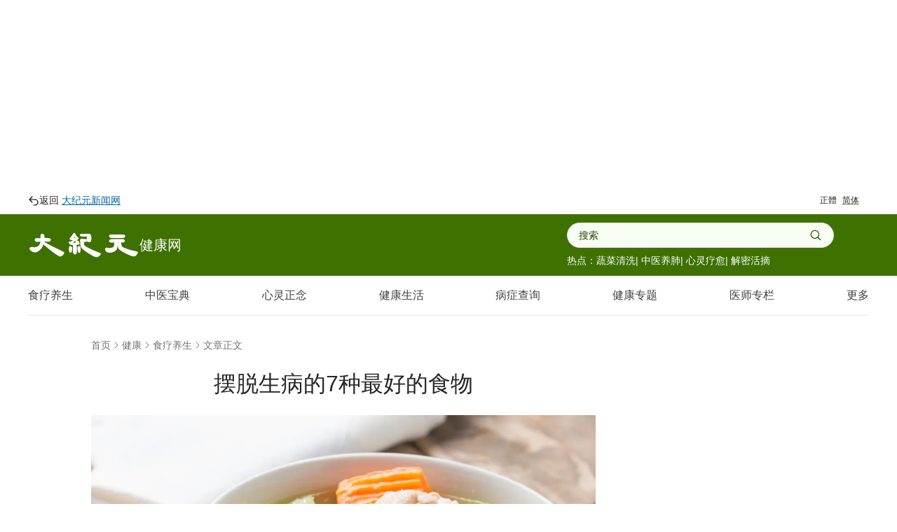

--- FILE ---
content_type: text/html; charset=utf-8
request_url: https://www.epochtimes.com/gb/21/12/1/n13409085.htm
body_size: 56765
content:
<!DOCTYPE html><html lang="zh-Hans"><head><meta charSet="utf-8"/><meta name="viewport" content="width=device-width, initial-scale=1"/><link rel="preload" as="image" fetchPriority="high" imageSrcSet="/_next/image?url=https%3A%2F%2Fi.epochtimes.com%2Fassets%2Fuploads%2F2021%2F12%2Fid13412918-shutterstock_294122726.jpg&amp;w=750&amp;q=75 1x, /_next/image?url=https%3A%2F%2Fi.epochtimes.com%2Fassets%2Fuploads%2F2021%2F12%2Fid13412918-shutterstock_294122726.jpg&amp;w=1920&amp;q=75 2x"/><link rel="stylesheet" href="/_next/static/css/16f5e9d63d885948.css" data-precedence="next"/><link rel="stylesheet" href="/_next/static/css/21bee07147829666.css" data-precedence="next"/><link rel="stylesheet" href="/_next/static/css/84fbe15fc4d947b0.css" data-precedence="next"/><link rel="stylesheet" href="/_next/static/css/20deef936d44da76.css" data-precedence="next"/><link rel="preload" as="script" fetchPriority="low" href="/_next/static/chunks/webpack-1aa2a34b8293f6bf.js"/><script src="/_next/static/chunks/1dd3208c-b3a2bc75e30e9a8c.js" async=""></script><script src="/_next/static/chunks/1528-b0bf1d77946de512.js" async=""></script><script src="/_next/static/chunks/main-app-01bb82dbfea7d57d.js" async=""></script><script src="/_next/static/chunks/app/global-error-9769799185b33d4c.js" async=""></script><script src="/_next/static/chunks/eae95a79-06de2b2d95588c7a.js" async=""></script><script src="/_next/static/chunks/668f0bba-1e7a16e054d65776.js" async=""></script><script src="/_next/static/chunks/8011-600ea90ef89ddad5.js" async=""></script><script src="/_next/static/chunks/2691-87030cfcc84932d9.js" async=""></script><script src="/_next/static/chunks/3950-1b3b72c3eca55d0f.js" async=""></script><script src="/_next/static/chunks/6094-41a9758be75a586f.js" async=""></script><script src="/_next/static/chunks/4784-030d2247a92b4470.js" async=""></script><script src="/_next/static/chunks/6536-01d5229553bbba89.js" async=""></script><script src="/_next/static/chunks/453-91c1c5202f0190b7.js" async=""></script><script src="/_next/static/chunks/3147-f10e05640e5609ba.js" async=""></script><script src="/_next/static/chunks/8304-d4eb2cfbd346099e.js" async=""></script><script src="/_next/static/chunks/4275-37b6ab7086c66a4e.js" async=""></script><script src="/_next/static/chunks/683-34c587c4ae866fd7.js" async=""></script><script src="/_next/static/chunks/8683-0d561fa1970c3961.js" async=""></script><script src="/_next/static/chunks/6350-4748f140d5eb9681.js" async=""></script><script src="/_next/static/chunks/979-5c624329f04ae7d9.js" async=""></script><script src="/_next/static/chunks/842-a7e172b13d526682.js" async=""></script><script src="/_next/static/chunks/9656-d86c9403bc1a28ae.js" async=""></script><script src="/_next/static/chunks/1022-80c71b20a92b8cec.js" async=""></script><script src="/_next/static/chunks/4504-957e2bb118c3d09b.js" async=""></script><script src="/_next/static/chunks/3721-954ce481feeb6495.js" async=""></script><script src="/_next/static/chunks/3406-68048b7fe990a3f4.js" async=""></script><script src="/_next/static/chunks/5183-da53b41455a229ba.js" async=""></script><script src="/_next/static/chunks/app/%5Blang%5D/%5B...slug%5D/page-6cbce6891940b55f.js" async=""></script><script src="/_next/static/chunks/9189-a97d8fdbe144d3b8.js" async=""></script><script src="/_next/static/chunks/app/%5Blang%5D/layout-6197a8869050e0f2.js" async=""></script><script src="/_next/static/chunks/app/%5Blang%5D/(health)/layout-580e7ec4bb20e108.js" async=""></script><link rel="preload" href="https://cdnjs.cloudflare.com/polyfill/v3/polyfill.min.js?features=IntersectionObserver" as="script"/><link rel="preload" href="https://cdn.cookielaw.org/scripttemplates/otSDKStub.js" as="script"/><link rel="preload" href="https://securepubads.g.doubleclick.net/tag/js/gpt.js" as="script"/><link rel="preload" href="https://www.epochtimes.com/assets/themes/djy/js/ads/prebid.js" as="script"/><link rel="preload" href="https://www.googletagmanager.com/gtag/js?id=G-64JWG501SB" as="script"/><link rel="shortcut icon" href="/_next/static/media/DJY-Favicon-New.d5ef1078.png"/><link rel="icon" href="/_next/static/media/DJY-Favicon-New.d5ef1078.png"/><link rel="apple-touch-icon" href="/_next/static/media/DJY-Apple-Touch-Icon-New.3b747a8d.png"/><title>摆脱生病的7种最好的食物 | 绿茶 | 蜂蜜 | 鸡汤 | 大紀元</title><meta name="description" content="生病时，身体不舒服，胃口又差，吃什么食物可以缓解不适呢？又有哪些食材可以帮助身体康复？营养学家列出7类食物，适合生病时食用。例如，燕麦或其它谷物粥是很好的“安慰食品”。用热牛奶或热水冲泡谷物，对于肠胃不舒服的人来说，都是很不错的食物。慢火熬煮的鸡汤，含有丰富蛋白质和脂肪，能很好地为患病的身体补充能量。"/><meta name="robots" content="index, follow"/><meta name="googlebot" content="index, follow"/><meta name="build-version" content="1.5.0"/><meta name="cet-version" content="20251230"/><meta name="fb:page_id" content="1571885662850711"/><meta name="article:publisher" content="https://www.facebook.com/djytimes"/><meta name="twitter:domain" content="www.epochtimes.com"/><link rel="canonical" href="https://www.epochtimes.com/gb/21/12/1/n13409085.htm"/><meta property="og:title" content="摆脱生病的7种最好的食物 | 绿茶 | 蜂蜜 | 鸡汤"/><meta property="og:description" content="生病时，身体不舒服，胃口又差，吃什么食物可以缓解不适呢？又有哪些食材可以帮助身体康复？营养学家列出7类食物，适合生病时食用。例如，燕麦或其它谷物粥是很好的“安慰食品”。用热牛奶或热水冲泡谷物，对于肠胃不舒服的人来说，都是很不错的食物。慢火熬煮的鸡汤，含有丰富蛋白质和脂肪，能很好地为患病的身体补充能量。"/><meta property="og:url" content="https://www.epochtimes.com/gb/21/12/1/n13409085.htm"/><meta property="og:site_name" content="大纪元 www.epochtimes.com"/><meta property="og:locale" content="zh_CN"/><meta property="og:image" content="https://i.epochtimes.com/assets/uploads/2021/12/id13412918-shutterstock_294122726-700x359.jpg"/><meta property="og:type" content="article"/><meta name="twitter:card" content="summary_large_image"/><meta name="twitter:site" content="@china_epoch"/><meta name="twitter:title" content="摆脱生病的7种最好的食物 | 绿茶 | 蜂蜜 | 鸡汤"/><meta name="twitter:description" content="生病时，身体不舒服，胃口又差，吃什么食物可以缓解不适呢？又有哪些食材可以帮助身体康复？营养学家列出7类食物，适合生病时食用。例如，燕麦或其它谷物粥是很好的“安慰食品”。用热牛奶或热水冲泡谷物，对于肠胃不舒服的人来说，都是很不错的食物。慢火熬煮的鸡汤，含有丰富蛋白质和脂肪，能很好地为患病的身体补充能量。"/><meta name="twitter:image" content="https://i.epochtimes.com/assets/uploads/2021/12/id13412918-shutterstock_294122726-700x359.jpg"/><link rel="amphtml" href="https://www.epochtimes.com/gb/21/12/1/n13409085.htm/amp"/><script>(self.__next_s=self.__next_s||[]).push(["https://cdnjs.cloudflare.com/polyfill/v3/polyfill.min.js?features=IntersectionObserver",{}])</script><script src="/_next/static/chunks/polyfills-42372ed130431b0a.js" noModule=""></script></head><body><!--$!--><template data-dgst="BAILOUT_TO_CLIENT_SIDE_RENDERING"></template><!--/$--><div class="hidden lg:block"><div class="m-auto items-center justify-center overflow-hidden print:hidden hidden md:flex" style="min-height:266px;padding:8px 8px 8px 8px" data-testid="ad-container-DJY_D_article_top_970x250"><div id="DJY_D_article_top_970x250"></div></div></div><div class="flex flex-col items-center"><div class="mx-auto hidden w-full px-5 pb-1 pt-3 lg:flex lg:max-w-screen-xl lg:justify-between lg:px-10"><div class="text-gray-90 text-sm leading-tight"><a href="/gb/" class="textHover flex items-center gap-x-2" target="_self"><img alt="返回 大纪元" loading="lazy" width="16" height="16" decoding="async" data-nimg="1" style="color:transparent" src="/_next/static/media/arrow-uturn-left-16x16.bb4150fd.svg"/><span>返回<span class="ml-1 text-sky-700 underline">大纪元新闻网</span></span></a></div><div class="text-gray-90 inline-flex items-center gap-2 px-1.5 py-0.5 text-xs leading-none pb-2.5"><span class=""><a href="/b5/21/12/1/n13409085.htm">正體</a></span><span class="decoration-green-health px-2 underline decoration-2 underline-offset-[5px]"><a href="/gb/21/12/1/n13409085.htm">简体</a></span></div></div><header class="bg-green-health z-[70] mx-auto w-full lg:h-[88px]"><div class="mx-auto flex w-full flex-row items-center justify-between gap-4 px-5 py-1.5 md:p-3 md:px-8 lg:max-w-screen-xl lg:p-3 lg:px-10"><div class="flex items-center gap-4"><div class="lg:hidden"><div class="z-40 flex items-center gap-x-6 text-white"><button class="pointer-events-auto relative z-50 touch-manipulation transition-transform duration-200 ease-in-out" aria-label="Open menu"><svg xmlns="http://www.w3.org/2000/svg" fill="none" viewBox="0 0 24 24" stroke-width="1.5" stroke="currentColor" aria-hidden="true" class="size-6 text-white"><path stroke-linecap="round" stroke-linejoin="round" d="M3.75 6.75h16.5M3.75 12h16.5m-16.5 5.25h16.5"></path></svg></button><div style="position:fixed;top:1px;left:1px;width:1px;height:0;padding:0;margin:-1px;overflow:hidden;clip:rect(0, 0, 0, 0);white-space:nowrap;border-width:0;display:none"></div></div></div><div class="w-[106.7px] md:w-[158.5px]"><a href="/gb/nsc1002.htm" class="flex w-full flex-row items-center gap-2 whitespace-nowrap text-xs leading-[16.5px] text-white md:text-xl md:leading-8" target="_self"><img alt="大紀元" loading="lazy" width="200" height="48" decoding="async" data-nimg="1" style="color:transparent;width:220px" src="/_next/static/media/primary-djy-logo.766f3f74.svg"/><span>健康网</span></a></div></div><div class="flex lg:hidden"><div class="flex items-center"><button class="p-2 text-white" aria-label="Open search"><svg xmlns="http://www.w3.org/2000/svg" viewBox="0 0 20 20" fill="currentColor" aria-hidden="true" class="size-6 text-white"><path fill-rule="evenodd" d="M9 3.5a5.5 5.5 0 100 11 5.5 5.5 0 000-11zM2 9a7 7 0 1112.452 4.391l3.328 3.329a.75.75 0 11-1.06 1.06l-3.329-3.328A7 7 0 012 9z" clip-rule="evenodd"></path></svg></button><div style="position:fixed;top:1px;left:1px;width:1px;height:0;padding:0;margin:-1px;overflow:hidden;clip:rect(0, 0, 0, 0);white-space:nowrap;border-width:0;display:none"></div></div></div><div class="hidden w-full max-w-[340px] flex-col items-start justify-center gap-3 lg:mr-[50px] lg:flex lg:max-w-[381px]"><!--$--><form autoComplete="off" class="col-span-4 mx-auto w-full" data-testid="search-bar"><div class="mx-auto w-full max-w-screen-xl" data-headlessui-state=""><div class="relative z-10"><div class="relative z-[48] flex w-full !rounded-[24px] border-t bg-[#F8FDF3] px-4 py-[7px] border-b border-l border-r"><input class="health-search-bar block w-full !bg-transparent text-sm text-[#254300] focus:outline-none" placeholder="搜索" data-testid="search-bar-input" id="search-input" role="combobox" type="search" aria-expanded="false" aria-autocomplete="list" data-headlessui-state="" name="search" value=""/><button type="submit" class=" text-sm font-medium text-white focus:outline-none" data-testid="search-bar-submit"><svg xmlns="http://www.w3.org/2000/svg" viewBox="0 0 24 24" fill="currentColor" aria-hidden="true" class="size-[18px] fill-[#254300]"><path fill-rule="evenodd" d="M10.5 3.75a6.75 6.75 0 100 13.5 6.75 6.75 0 000-13.5zM2.25 10.5a8.25 8.25 0 1114.59 5.28l4.69 4.69a.75.75 0 11-1.06 1.06l-4.69-4.69A8.25 8.25 0 012.25 10.5z" clip-rule="evenodd"></path></svg></button></div></div></div><div class="mt-2 hidden flex-nowrap items-center justify-start gap-x-1 self-stretch text-sm leading-[20px] text-white md:flex"><span>热点：</span><span class="cursor-pointer hover:opacity-80"><a href="/gb/25/11/4/n14629322.htm" target="_self">蔬菜清洗</a></span><span class="cursor-pointer hover:opacity-80"> | <a href="/gb/25/11/10/n14632667.htm" target="_self">中医养肺</a></span><span class="cursor-pointer hover:opacity-80"> | <a href="/gb/25/9/25/n14602314.htm" target="_self">心灵疗愈</a></span><span class="cursor-pointer hover:opacity-80"> | <a href="/gb/25/10/10/n14613847.htm" target="_self">解密活摘</a></span></div></form><!--/$--></div></div></header><nav class="no-scrollbar z-50 mx-auto hidden w-full !max-w-screen-xl items-center justify-between overflow-visible  px-8 py-4 lg:flex lg:px-10"><div class="text-gray-80 group relative whitespace-nowrap"><a href="/gb/ncid248.htm" class="group-hover:border-b-green-70 pb-4 leading-[22px] group-hover:border-b-[3px] " target="_self">食疗养生</a><div class="bg-beige-5 invisible absolute -left-[40px] top-[27px] z-50 mt-2 w-[180px] rounded-md px-4 py-3 shadow-[0_4px_4px_0_rgba(0,0,0,0.25),3px_4px_6.5px_0_rgba(0,0,0,0.06)] opacity-0 transition-opacity duration-200 group-hover:visible group-hover:opacity-100 max-2xl:-left-[20px]"><a href="/gb/ncid1644369.htm" target="_self"><div class="hover:bg-beige-20 whitespace-nowrap px-1 py-3 text-center hover:rounded-md">血糖调节</div></a><a href="/gb/ncid1644370.htm" target="_self"><div class="hover:bg-beige-20 whitespace-nowrap px-1 py-3 text-center hover:rounded-md">安神助眠</div></a><a href="/gb/ncid1644371.htm" target="_self"><div class="hover:bg-beige-20 whitespace-nowrap px-1 py-3 text-center hover:rounded-md">补气补血</div></a><a href="/gb/ncid1644372.htm" target="_self"><div class="hover:bg-beige-20 whitespace-nowrap px-1 py-3 text-center hover:rounded-md">美容美颜</div></a><a href="/gb/ncid1644373.htm" target="_self"><div class="hover:bg-beige-20 whitespace-nowrap px-1 py-3 text-center hover:rounded-md">清肺润喉</div></a><a href="/gb/ncid1644374.htm" target="_self"><div class="hover:bg-beige-20 whitespace-nowrap px-1 py-3 text-center hover:rounded-md">祛湿排毒</div></a><a href="/gb/ncid1644375.htm" target="_self"><div class="hover:bg-beige-20 whitespace-nowrap px-1 py-3 text-center hover:rounded-md">健肾健脾</div></a><a href="/gb/ncid1644377.htm" target="_self"><div class="hover:bg-beige-20 whitespace-nowrap px-1 py-3 text-center hover:rounded-md">四季养生</div></a><a href="/gb/ncid1644379.htm" target="_self"><div class="hover:bg-beige-20 whitespace-nowrap px-1 py-3 text-center hover:rounded-md">养肝养胃</div></a></div></div><div class="text-gray-80 group relative whitespace-nowrap"><a href="/gb/ncid1644360.htm" class="group-hover:border-b-green-70 pb-4 leading-[22px] group-hover:border-b-[3px] " target="_self">中医宝典</a><div class="bg-beige-5 invisible absolute -left-[40px] top-[27px] z-50 mt-2 w-[180px] rounded-md px-4 py-3 shadow-[0_4px_4px_0_rgba(0,0,0,0.25),3px_4px_6.5px_0_rgba(0,0,0,0.06)] opacity-0 transition-opacity duration-200 group-hover:visible group-hover:opacity-100"><a href="/gb/ncid2548.htm" target="_self"><div class="hover:bg-beige-20 whitespace-nowrap px-1 py-3 text-center hover:rounded-md">中医保健</div></a><a href="/gb/ncid1644388.htm" target="_self"><div class="hover:bg-beige-20 whitespace-nowrap px-1 py-3 text-center hover:rounded-md">经络调理</div></a><a href="/gb/ncid1644389.htm" target="_self"><div class="hover:bg-beige-20 whitespace-nowrap px-1 py-3 text-center hover:rounded-md">整合医学</div></a><a href="/gb/ncid1644391.htm" target="_self"><div class="hover:bg-beige-20 whitespace-nowrap px-1 py-3 text-center hover:rounded-md">中医减肥</div></a><a href="/gb/ncid1644392.htm" target="_self"><div class="hover:bg-beige-20 whitespace-nowrap px-1 py-3 text-center hover:rounded-md">中草药</div></a></div></div><div class="text-gray-80 group relative whitespace-nowrap"><a href="/gb/ncid1154025.htm" class="group-hover:border-b-green-70 pb-4 leading-[22px] group-hover:border-b-[3px] " target="_self">心灵正念</a></div><div class="text-gray-80 group relative whitespace-nowrap"><a href="/gb/ncid246.htm" class="group-hover:border-b-green-70 pb-4 leading-[22px] group-hover:border-b-[3px] " target="_self">健康生活</a><div class="bg-beige-5 invisible absolute -left-[40px] top-[27px] z-50 mt-2 w-[180px] rounded-md px-4 py-3 shadow-[0_4px_4px_0_rgba(0,0,0,0.25),3px_4px_6.5px_0_rgba(0,0,0,0.06)] opacity-0 transition-opacity duration-200 group-hover:visible group-hover:opacity-100"><a href="/gb/ncid245.htm" target="_self"><div class="hover:bg-beige-20 whitespace-nowrap px-1 py-3 text-center hover:rounded-md">居家乐活</div></a><a href="/gb/ncid319.htm" target="_self"><div class="hover:bg-beige-20 whitespace-nowrap px-1 py-3 text-center hover:rounded-md">运动养生</div></a><a href="/gb/ncid1154010.htm" target="_self"><div class="hover:bg-beige-20 whitespace-nowrap px-1 py-3 text-center hover:rounded-md">抗老减重</div></a><a href="/gb/ncid1154064.htm" target="_self"><div class="hover:bg-beige-20 whitespace-nowrap px-1 py-3 text-center hover:rounded-md">人生健康站</div></a><a href="/gb/ncid1644380.htm" target="_self"><div class="hover:bg-beige-20 whitespace-nowrap px-1 py-3 text-center hover:rounded-md">改善记忆力</div></a></div></div><div class="text-gray-80 group relative whitespace-nowrap"><a href="/gb/symptom-query" class="group-hover:border-b-green-70 pb-4 leading-[22px] group-hover:border-b-[3px] " target="_self">病症查询</a></div><div class="text-gray-80 group relative whitespace-nowrap"><a href="/gb/ncid117383308.htm" class="group-hover:border-b-green-70 pb-4 leading-[22px] group-hover:border-b-[3px] " target="_self">健康专题</a></div><div class="text-gray-80 group relative whitespace-nowrap"><a href="/gb/ncid247.htm" class="group-hover:border-b-green-70 pb-4 leading-[22px] group-hover:border-b-[3px] " target="_self">医师专栏</a></div><div class="text-gray-80 group relative whitespace-nowrap"><span class="group-hover:border-b-green-70 pb-4 leading-[22px] hover:cursor-pointer group-hover:border-b-[3px] ">更多</span><div class="bg-beige-5 invisible absolute top-[27px] z-50 mt-2 w-[180px] rounded-md px-4 py-3 shadow-[0_4px_4px_0_rgba(0,0,0,0.25),3px_4px_6.5px_0_rgba(0,0,0,0.06)] opacity-0 transition-opacity duration-200 group-hover:visible group-hover:opacity-100 -left-[120px]"><a href="/gb/ncid1644362.htm" target="_self"><div class="hover:bg-beige-20 whitespace-nowrap px-1 py-3 text-center hover:rounded-md">健康新闻</div></a><a href="/gb/ncid1375444.htm" target="_self"><div class="hover:bg-beige-20 whitespace-nowrap px-1 py-3 text-center hover:rounded-md">健康图解</div></a><a href="/gb/ncid1644363.htm" target="_self"><div class="hover:bg-beige-20 whitespace-nowrap px-1 py-3 text-center hover:rounded-md">医疗科技</div></a><a href="/gb/ncid1644366.htm" target="_self"><div class="hover:bg-beige-20 whitespace-nowrap px-1 py-3 text-center hover:rounded-md">疗愈故事</div></a><a href="/gb/ncid1144693.htm" target="_self"><div class="hover:bg-beige-20 whitespace-nowrap px-1 py-3 text-center hover:rounded-md">直播</div></a><a href="/gb/ncid1644364.htm" target="_self"><div class="hover:bg-beige-20 whitespace-nowrap px-1 py-3 text-center hover:rounded-md">精选内容</div></a></div></div></nav><hr class="bg-gray-20 h-px w-full max-w-[1200px]"/></div><script type="application/ld+json">{"@context":"https://schema.org","@type":"BreadcrumbList","itemListElement":[{"@type":"ListItem","position":1,"name":"健康","item":"https://www.epochtimes.com/gb/nsc1002.htm"},{"@type":"ListItem","position":2,"name":"食疗养生","item":"https://www.epochtimes.com/gb/ncid248.htm"}]}</script><script type="application/ld+json">{"@context":"https://schema.org","@type":"NewsArticle","@id":"https://www.epochtimes.com/gb/21/12/1/n13409085.htm#newsarticle","url":"https://www.epochtimes.com/gb/21/12/1/n13409085.htm","mainEntityOfPage":"https://www.epochtimes.com/gb/21/12/1/n13409085.htm","headline":"摆脱生病的7种最好的食物","description":"","dateCreated":"2021-12-02T23:13:42.000Z","datePublished":"2021-12-02T23:13:42.000Z","dateModified":"2025-10-21T21:08:25.000Z","author":{"@type":"Person","name":"大紀元新聞網","description":"大紀元報導","image":""},"publisher":{"@type":"Organization","logo":{"@type":"ImageObject","url":"https://www.epochtimes.com/assets/themes/djy/images/DJY-Web-Logo.png","width":"195","height":"80"},"name":"大紀元","sameAs":["https://www.facebook.com/djytimes","https://x.com/dajiyuan"]},"articleSection":"食疗养生","thumbnailUrl":"https://i.epochtimes.com/assets/uploads/2021/12/id13412918-shutterstock_294122726.jpg","name":"摆脱生病的7种最好的食物","mainEntity":{"@type":"WebPage","@id":"https://www.epochtimes.com/gb/21/12/1/n13409085.htm"},"image":{"@type":"ImageObject","contentUrl":"https://i.epochtimes.com/assets/uploads/2021/12/id13412918-shutterstock_294122726.jpg","url":"https://i.epochtimes.com/assets/uploads/2021/12/id13412918-shutterstock_294122726.jpg","name":"生病时，可以吃7类食物缓解不适、帮助康复。(Shutterstock)","height":"600","width":"400"},"isAccessibleForFree":"true","potentialAction":{"@type":"ReadAction","target":[{"@type":"EntryPoint","urlTemplate":"https://www.epochtimes.com/gb/21/12/1/n13409085.htm"}]},"inLanguage":"zh-Hans","copyrightYear":2026}</script><div class="article-main"><main class="mx-auto flex flex-col justify-center gap-8 md:mx-auto lg:flex-row"><article class="flex max-w-[720px] flex-col gap-6"><div class="flex flex-col pt-4 md:pt-8"><div class="flex flex-col"><div class="text-gray-60 flex items-center justify-start text-sm "><a href="/gb/" class="hover:text-[#0066B3]" target="_self">首页</a><span class="relative size-4 overflow-hidden"><img alt="right arrow" loading="lazy" width="16" height="16" decoding="async" data-nimg="1" class="size-full object-cover" style="color:transparent" src="/_next/static/media/chevron-right.45b5d80d.svg"/></span><div class="hidden items-center md:flex"><a href="/gb/nsc1002.htm" class="hover:text-[#0066B3]" target="_self">健康</a><span class="relative size-4 overflow-hidden"><img alt="right arrow" loading="lazy" width="16" height="16" decoding="async" data-nimg="1" class="size-full object-cover" style="color:transparent" src="/_next/static/media/chevron-right.45b5d80d.svg"/></span></div><a href="/gb/ncid248.htm" class="hover:text-[#0066B3]" target="_self">食疗养生</a><span class="relative size-4 overflow-hidden"><img alt="right arrow" loading="lazy" width="16" height="16" decoding="async" data-nimg="1" class="size-full object-cover" style="color:transparent" src="/_next/static/media/chevron-right.45b5d80d.svg"/></span><span>文章正文</span></div><div class="h-4 md:h-6"></div><h1 class="articleTitle text-[#3E7100]">摆脱生病的7种最好的食物</h1></div><div class="h-4 md:h-6"></div><div class="flex flex-col"><div class=" flex flex-col "><a href="https://i.epochtimes.com/assets/uploads/2021/12/id13412918-shutterstock_294122726.jpg" class="" data-thumbnail="true" target="_blank"><picture><source srcSet="/_next/image?url=https%3A%2F%2Fi.epochtimes.com%2Fassets%2Fuploads%2F2021%2F12%2Fid13412918-shutterstock_294122726.jpg&amp;w=1200&amp;q=75" type="image/webp"/><source srcSet="https://i.epochtimes.com/assets/uploads/2021/12/id13412918-shutterstock_294122726.jpg" type="image/jpeg"/><img alt="摆脱生病的7种最好的食物" fetchPriority="high" width="720" height="480" decoding="async" data-nimg="1" class="w-full rounded-[2px] bg-gray-200 object-cover object-top aspect-[3/2]" style="color:transparent" srcSet="/_next/image?url=https%3A%2F%2Fi.epochtimes.com%2Fassets%2Fuploads%2F2021%2F12%2Fid13412918-shutterstock_294122726.jpg&amp;w=750&amp;q=75 1x, /_next/image?url=https%3A%2F%2Fi.epochtimes.com%2Fassets%2Fuploads%2F2021%2F12%2Fid13412918-shutterstock_294122726.jpg&amp;w=1920&amp;q=75 2x" src="/_next/image?url=https%3A%2F%2Fi.epochtimes.com%2Fassets%2Fuploads%2F2021%2F12%2Fid13412918-shutterstock_294122726.jpg&amp;w=1920&amp;q=75"/></picture></a><div class="imageCaption">生病时，可以吃7类食物缓解不适、帮助康复。(Shutterstock)</div></div></div></div><div class="flex flex-col gap-3 lg:px-10"><div class="text-gray-90 my-[12px] justify-center self-stretch font-medium leading-normal">文／刘景烨</div><div class="text-gray-90 flex flex-wrap items-center gap-1 text-xs"><span>2021-12-03 07:13<!-- --> <!-- -->中港台时间</span><span class="text-gray-90 mx-1">|</span><span>2025-10-22 05:08<!-- --> 更新</span><span class=" text-gray-500"><div class="flex items-center justify-start"><div class="flex gap-2"><div class="flex items-center justify-center text-gray-60"><div class="font-sans text-xs text-red-60">人气<!-- --> <!-- -->17460</div></div></div></div></span></div></div><div class="inline-flex items-start justify-start gap-2 self-stretch lg:px-10"><a href="https://www.facebook.com/sharer/sharer.php?u=www.epochtimes.com%2Fgb%2F21%2F12%2F1%2Fn13409085.htm" target="_blank" rel="noopener noreferrer"><div class="group inline-block"><svg xmlns="http://www.w3.org/2000/svg" width="40" height="40" viewBox="0 0 40 40" fill="none"><rect x="0.5" y="0.5" width="39" height="39" rx="19.5" fill="white"></rect><rect x="0.5" y="0.5" width="39" height="39" rx="19.5" class="stroke-[#D3D3D3] transition-colors duration-300 group-hover:stroke-[#357BE4]"></rect><path d="M27 19.9991C27 16.1332 23.866 12.9992 20 12.9992C16.134 12.9992 13 16.1332 13 19.9991C13 23.493 15.5598 26.3889 18.9062 26.9141V22.0226H17.1289V19.9991H18.9062V18.457C18.9062 16.7026 19.9513 15.7335 21.5503 15.7335C22.3161 15.7335 23.1172 15.8703 23.1172 15.8703V17.5929H22.2345C21.3649 17.5929 21.0938 18.1325 21.0938 18.6861V19.9991H23.0352L22.7248 22.0226H21.0938V26.9141C24.4402 26.3889 27 23.493 27 19.9991Z" class="fill-[#8C8C8C] transition-colors duration-300 group-hover:fill-[#357BE4]"></path></svg></div></a><a href="https://line.me/R/msg/text/?Check%20this%20out%3A%20www.epochtimes.com%2Fgb%2F21%2F12%2F1%2Fn13409085.htm%3FopenExternalBrowser%3D1" target="_blank" rel="noopener noreferrer"><div class="group inline-block"><svg xmlns="http://www.w3.org/2000/svg" width="40" height="40" viewBox="0 0 40 40" fill="none"><rect x="0.5" y="0.5" width="39" height="39" rx="19.5" fill="white"></rect><rect x="0.5" y="0.5" width="39" height="39" rx="19.5" class="stroke-[#D3D3D3] transition-colors duration-300 group-hover:stroke-[#67DA31]"></rect><path d="M19.0303 26.9541C18.9975 27.1439 18.8799 27.6952 19.6797 27.3584C20.4801 27.0211 23.9986 24.8148 25.5723 23.0039L25.7695 22.7803C26.7223 21.6602 27.1797 20.5179 27.1797 19.2588C27.1796 15.9028 23.8152 13.1729 19.6797 13.1729C15.5445 13.1729 12.1798 15.9029 12.1797 19.2588C12.1797 22.2674 14.8479 24.7874 18.4521 25.2637C18.6963 25.3165 19.0283 25.425 19.1123 25.6338C19.1879 25.8233 19.1619 26.1201 19.1367 26.3115C19.1359 26.3164 19.0493 26.8418 19.0303 26.9541ZM14.7842 21.1982C14.7051 21.1982 14.6406 21.1338 14.6406 21.0547V17.7822C14.6406 17.7031 14.7051 17.6387 14.7842 17.6387H15.3154C15.3942 17.6387 15.459 17.7034 15.459 17.7822V20.3799H16.8906C16.9694 20.3799 17.0342 20.4447 17.0342 20.5234V21.0547C17.0342 21.1338 16.9697 21.1982 16.8906 21.1982H14.7842ZM17.6279 21.1982C17.5488 21.1982 17.4844 21.1338 17.4844 21.0547V17.7822C17.4844 17.7032 17.5488 17.6387 17.6279 17.6387H18.1592C18.2383 17.6387 18.3027 17.7032 18.3027 17.7822V21.0547C18.3027 21.1338 18.2383 21.1982 18.1592 21.1982H17.6279ZM18.957 21.1982C18.878 21.1981 18.8145 21.1337 18.8145 21.0547V17.7822C18.8145 17.7033 18.878 17.6388 18.957 17.6387H19.4912L19.5068 17.6406C19.5087 17.6409 19.5109 17.6413 19.5127 17.6416C19.5155 17.6422 19.5187 17.642 19.5215 17.6426C19.5231 17.643 19.5248 17.6441 19.5264 17.6445C19.5292 17.6454 19.5323 17.6464 19.5352 17.6475C19.5364 17.6479 19.5378 17.648 19.5391 17.6484C19.5419 17.6496 19.5451 17.6511 19.5479 17.6523C19.5494 17.653 19.5512 17.6535 19.5527 17.6543C19.5554 17.6556 19.558 17.6576 19.5605 17.6592C19.562 17.66 19.5631 17.6612 19.5645 17.6621C19.5671 17.6639 19.5699 17.6652 19.5723 17.667L19.5762 17.6699C19.5788 17.6721 19.5815 17.6745 19.584 17.6768L19.5869 17.6787L19.5967 17.6885C19.6006 17.693 19.604 17.6981 19.6074 17.7031L21.1055 19.7256V17.7822C21.1055 17.7034 21.1692 17.6389 21.248 17.6387H21.7803C21.8594 17.6387 21.9238 17.7032 21.9238 17.7822V21.0547C21.9238 21.1338 21.8594 21.1982 21.7803 21.1982H21.251C21.2381 21.1982 21.2257 21.1965 21.2139 21.1934L21.2119 21.1924C21.2086 21.1915 21.2053 21.1906 21.2021 21.1895C21.2007 21.189 21.1987 21.1881 21.1973 21.1875L21.1836 21.1816C21.1821 21.181 21.1811 21.1795 21.1797 21.1787C21.1767 21.177 21.1728 21.1758 21.1699 21.1738L21.1689 21.1729C21.155 21.1634 21.1421 21.1513 21.1318 21.1367L19.6328 19.1113V21.0547C19.6328 21.1337 19.5683 21.1982 19.4893 21.1982H18.957ZM22.5781 21.1982C22.499 21.1982 22.4346 21.1338 22.4346 21.0547V17.7822C22.4346 17.7031 22.499 17.6387 22.5781 17.6387H24.6855C24.7641 17.6389 24.8281 17.7035 24.8281 17.7822V18.3135C24.8281 18.3924 24.7645 18.4568 24.6855 18.457H23.2529V19.0098H24.6855C24.7641 19.01 24.828 19.0738 24.8281 19.1523V19.6846C24.828 19.7635 24.7644 19.8269 24.6855 19.8271H23.2529V20.3799H24.6855C24.7641 20.3801 24.8281 20.4448 24.8281 20.5234V21.0547C24.8281 21.1337 24.7645 21.198 24.6855 21.1982H22.5781Z" class="fill-[#8C8C8C] transition-colors duration-300 group-hover:fill-[#67DA31]"></path></svg></div></a><a href="https://twitter.com/intent/tweet?text=Check%20this%20out!&amp;via=dajiyuan&amp;url=www.epochtimes.com%2Fgb%2F21%2F12%2F1%2Fn13409085.htm" target="_blank" rel="noopener noreferrer"><div class="group inline-block"><svg width="40" height="40" viewBox="0 0 40 40" fill="none" xmlns="http://www.w3.org/2000/svg"><path d="M20 0.5C30.7696 0.5 39.5 9.23045 39.5 20C39.5 30.7696 30.7696 39.5 20 39.5C9.23045 39.5 0.5 30.7696 0.5 20C0.5 9.23045 9.23045 0.5 20 0.5Z" fill="white"></path><path d="M20 0.5C30.7696 0.5 39.5 9.23045 39.5 20C39.5 30.7696 30.7696 39.5 20 39.5C9.23045 39.5 0.5 30.7696 0.5 20C0.5 9.23045 9.23045 0.5 20 0.5Z" class="stroke-[#D3D3D3] transition-colors duration-300 group-hover:stroke-[#000000]"></path><rect x="13" y="13" width="14" height="14" rx="7" class="fill-[#8C8C8C] transition-colors duration-300 group-hover:fill-[#000000]"></rect><path d="M20.6667 19.4643L23.2729 16.5H22.6554L20.3915 19.0734L18.5845 16.5H16.5L19.233 20.3917L16.5 23.5H17.1175L19.5068 20.7818L21.4155 23.5H23.5L20.6667 19.4643ZM19.8207 20.4259L19.5434 20.0381L17.3402 16.9555H18.2888L20.0674 19.4442L20.3435 19.832L22.6551 23.0667H21.7065L19.8207 20.4259Z" fill="white"></path></svg></div></a><a class="group relative flex cursor-pointer items-center" href="#"><div class="group inline-block"><svg width="40" height="40" viewBox="0 0 40 40" fill="none" xmlns="http://www.w3.org/2000/svg"><path d="M20 0.5C30.7696 0.5 39.5 9.23045 39.5 20C39.5 30.7696 30.7696 39.5 20 39.5C9.23045 39.5 0.5 30.7696 0.5 20C0.5 9.23045 9.23045 0.5 20 0.5Z" fill="white"></path><path d="M20 0.5C30.7696 0.5 39.5 9.23045 39.5 20C39.5 30.7696 30.7696 39.5 20 39.5C9.23045 39.5 0.5 30.7696 0.5 20C0.5 9.23045 9.23045 0.5 20 0.5Z" class="stroke-[#D3D3D3] transition-colors duration-300 group-hover:stroke-[#0066B3]"></path><g clip-path="url(#clip0_5371_59842)"><path d="M19 20.5C19.2147 20.787 19.4887 21.0246 19.8033 21.1965C20.1179 21.3683 20.4658 21.4705 20.8233 21.4961C21.1809 21.5218 21.5398 21.4702 21.8757 21.3449C22.2116 21.2196 22.5166 21.0235 22.77 20.77L24.27 19.27C24.7254 18.7985 24.9774 18.167 24.9717 17.5115C24.966 16.856 24.7031 16.229 24.2395 15.7654C23.776 15.3019 23.149 15.039 22.4935 15.0333C21.838 15.0276 21.2065 15.2796 20.735 15.735L19.875 16.59" class="stroke-[#8C8C8C] transition-colors duration-300 group-hover:stroke-[#0066B3]" stroke-linecap="round" stroke-linejoin="round"></path><path d="M21.003 19.4986C20.7883 19.2116 20.5144 18.9741 20.1998 18.8022C19.8852 18.6303 19.5373 18.5281 19.1797 18.5025C18.8221 18.4769 18.4632 18.5285 18.1274 18.6538C17.7915 18.779 17.4865 18.9751 17.233 19.2286L15.733 20.7286C15.2776 21.2002 15.0256 21.8317 15.0313 22.4872C15.037 23.1426 15.3 23.7697 15.7635 24.2332C16.227 24.6967 16.854 24.9596 17.5095 24.9653C18.165 24.971 18.7965 24.719 19.268 24.2636L20.123 23.4086" class="stroke-[#8C8C8C] transition-colors duration-300 group-hover:stroke-[#0066B3]" stroke-linecap="round" stroke-linejoin="round"></path></g><defs><clipPath id="clip0_5371_59842"><rect width="12" height="12" fill="white" transform="translate(14 14)"></rect></clipPath></defs></svg></div></a><a href="#"><div class="group inline-block"><svg width="40" height="40" viewBox="0 0 40 40" fill="none" xmlns="http://www.w3.org/2000/svg"><path d="M20 0.5C30.7696 0.5 39.5 9.23045 39.5 20C39.5 30.7696 30.7696 39.5 20 39.5C9.23045 39.5 0.5 30.7696 0.5 20C0.5 9.23045 9.23045 0.5 20 0.5Z" fill="white"></path><path d="M20 0.5C30.7696 0.5 39.5 9.23045 39.5 20C39.5 30.7696 30.7696 39.5 20 39.5C9.23045 39.5 0.5 30.7696 0.5 20C0.5 9.23045 9.23045 0.5 20 0.5Z" class="stroke-[#D3D3D3] transition-colors duration-300 group-hover:stroke-[#0066B3]"></path><path d="M16.5 18.2493V14.166H23.5V18.2493" stroke-width="0.875" stroke-linecap="round" stroke-linejoin="round" class="stroke-[#8C8C8C] transition-colors duration-300 group-hover:stroke-[#0066B3]"></path><path d="M16.4974 23.5H15.3307C15.0213 23.5 14.7246 23.3771 14.5058 23.1583C14.287 22.9395 14.1641 22.6428 14.1641 22.3333V19.4167C14.1641 19.1072 14.287 18.8105 14.5058 18.5917C14.7246 18.3729 15.0213 18.25 15.3307 18.25H24.6641C24.9735 18.25 25.2702 18.3729 25.489 18.5917C25.7078 18.8105 25.8307 19.1072 25.8307 19.4167V22.3333C25.8307 22.6428 25.7078 22.9395 25.489 23.1583C25.2702 23.3771 24.9735 23.5 24.6641 23.5H23.4974" stroke-width="0.875" stroke-linecap="round" stroke-linejoin="round" class="stroke-[#8C8C8C] transition-colors duration-300 group-hover:stroke-[#0066B3]"></path><path d="M23.5 21.166H16.5V25.8327H23.5V21.166Z" stroke-width="0.875" stroke-linecap="round" stroke-linejoin="round" class="stroke-[#8C8C8C] transition-colors duration-300 group-hover:stroke-[#0066B3]"></path></svg></div></a><a><div class="group inline-block"><svg xmlns="http://www.w3.org/2000/svg" width="40" height="40" viewBox="0 0 40 40" fill="none"><path d="M20 0.5C30.7696 0.5 39.5 9.23045 39.5 20C39.5 30.7696 30.7696 39.5 20 39.5C9.23045 39.5 0.5 30.7696 0.5 20C0.5 9.23045 9.23045 0.5 20 0.5Z" fill="white"></path><path d="M20 0.5C30.7696 0.5 39.5 9.23045 39.5 20C39.5 30.7696 30.7696 39.5 20 39.5C9.23045 39.5 0.5 30.7696 0.5 20C0.5 9.23045 9.23045 0.5 20 0.5Z" class="stroke-[#D3D3D3] transition-colors duration-300 group-hover:stroke-[#0066B3]"></path><path d="M18.5871 22.7891C18.66 23.0026 18.6626 23.1719 18.5949 23.2969C18.5272 23.4062 18.4282 23.4766 18.298 23.5078C18.1678 23.5391 18.0454 23.5208 17.9308 23.4531C17.8162 23.375 17.7251 23.2318 17.6574 23.0234L17.1261 21.6484H14.5402L13.9855 23.0234C13.9074 23.2526 13.811 23.3932 13.6964 23.4453C13.5714 23.5026 13.4516 23.5156 13.3371 23.4844C13.2068 23.4375 13.1079 23.3568 13.0402 23.2422C12.9777 23.1224 12.9881 22.9583 13.0714 22.75L15.4074 17.3594C15.4334 17.2812 15.4855 17.2031 15.5636 17.125C15.6574 17.0417 15.7615 17 15.8761 17C16.0011 17 16.1105 17.0417 16.2042 17.125C16.2876 17.2031 16.3449 17.2812 16.3761 17.3594L18.5871 22.7891ZM15.8761 18.3984L14.9308 20.6953H16.7589L15.8761 18.3984Z" class="fill-[#8C8C8C] transition-colors duration-300 group-hover:fill-[#0066B3]"></path><path d="M25.579 23.9072C25.6975 24.2542 25.7017 24.5293 25.5917 24.7324C25.4816 24.9102 25.3208 25.0244 25.1092 25.0752C24.8976 25.126 24.6988 25.0964 24.5126 24.9863C24.3264 24.8594 24.1782 24.6266 24.0682 24.2881L23.2049 22.0537H19.0028L18.1014 24.2881C17.9745 24.6605 17.8179 24.889 17.6317 24.9736C17.4286 25.0667 17.2339 25.0879 17.0477 25.0371C16.8361 24.9609 16.6753 24.8298 16.5653 24.6436C16.4637 24.4489 16.4807 24.1823 16.6161 23.8438L20.412 15.084C20.4543 14.957 20.5389 14.8301 20.6659 14.7031C20.8182 14.5677 20.9875 14.5 21.1737 14.5C21.3768 14.5 21.5545 14.5677 21.7069 14.7031C21.8423 14.8301 21.9354 14.957 21.9862 15.084L25.579 23.9072ZM21.1737 16.7725L19.6376 20.5049H22.6083L21.1737 16.7725Z" class="fill-[#8C8C8C] transition-colors duration-300 group-hover:fill-[#0066B3]"></path><path d="M21.1737 14C21.4589 14 21.721 14.0864 21.9452 14.2529L22.0389 14.3291L22.0487 14.3379L22.1718 14.4629C22.2879 14.5918 22.3847 14.7357 22.4491 14.8955L26.0419 23.7188L26.0477 23.7324L26.0526 23.7461C26.1902 24.1492 26.2379 24.5889 26.0311 24.9707L26.0243 24.9834L26.0165 24.9951C25.834 25.29 25.5594 25.4814 25.2255 25.5615C24.8888 25.6422 24.5571 25.5932 24.2587 25.417L24.244 25.4082L24.2313 25.3994C23.9211 25.1879 23.7274 24.8447 23.6014 24.4678V24.4688L22.8612 22.5537H19.3407L18.5653 24.4756C18.4301 24.8625 18.2171 25.2566 17.8388 25.4287L17.8378 25.4277C17.5463 25.5609 17.232 25.6057 16.9159 25.5195L16.8973 25.5146L16.8788 25.5078C16.5624 25.3939 16.3064 25.1881 16.1347 24.8975L16.1278 24.8867L16.122 24.875C15.9192 24.4864 15.9974 24.0454 16.1522 23.6582L16.1542 23.6514L16.1571 23.6445L19.953 14.8848H19.954C20.0305 14.681 20.1588 14.5032 20.3124 14.3496L20.3231 14.3389L20.3339 14.3291C20.5683 14.1208 20.8532 14 21.1737 14ZM21.1737 14.5C20.9875 14.5 20.8182 14.5677 20.6659 14.7031C20.5389 14.8301 20.4543 14.957 20.412 15.084L16.6161 23.8438C16.4807 24.1823 16.4638 24.4489 16.5653 24.6436C16.6753 24.8298 16.8362 24.9609 17.0477 25.0371C17.2339 25.0879 17.4286 25.0667 17.6317 24.9736C17.8179 24.889 17.9745 24.6605 18.1014 24.2881L19.0028 22.0537H23.205L24.0682 24.2881C24.1783 24.6266 24.3264 24.8594 24.5126 24.9863C24.6988 25.0964 24.8977 25.126 25.1093 25.0752C25.3209 25.0244 25.4817 24.9102 25.5917 24.7324C25.7017 24.5293 25.6975 24.2542 25.579 23.9072L21.9862 15.084C21.9354 14.957 21.8423 14.8301 21.7069 14.7031C21.5546 14.5677 21.3768 14.5 21.1737 14.5ZM22.6083 20.5049H19.6376L21.1737 16.7725L22.6083 20.5049ZM20.3837 20.0049H21.8798L21.1571 18.124L20.3837 20.0049Z" fill="white"></path><path d="M26.4071 20V17.4032H24V16.5968H26.4071V14H27.2727V16.5968H29.6917V17.4032H27.2727V20H26.4071Z" class="fill-[#8C8C8C] transition-colors duration-300 group-hover:fill-[#0066B3]"></path></svg></div></a></div><div data-post-content="true" class="post_content" id="post_content"><p>感冒或生病时，身体不舒服，胃口又差，吃什么食物可以缓解不适呢？又有哪些食材可以帮助身体快速康复？营养学家列出7类食物，适合生病时食用。</p><h2><span style="color:#188638">生病时 7种食物帮你快速痊愈</span></h2><h3><strong>1. 谷物粥</strong></h3><p>燕麦或其它谷物粥是很好的“安慰食品”。它们含有丰富的碳水化合物、纤维和其它营养素。在选购的时候，我们要买“健康”的谷物，即全麦、高蛋白、多纤维且低糖的产品。每份的纤维量应在5克以上，含糖量在5克以下。</p><p></p><p></p><p>不过，我们最好自己熬煮鸡汤，而不要喝罐装鸡汤。后者往往有各种食品添加剂，可能加剧炎症。</p><div><figure style="max-width:640px" class="aligncenter"><a href="https://i.epochtimes.com/assets/uploads/2020/02/b9a939a41900a5e6dde35d81dc6cc9f9.jpg" target="_blank" rel="noopener noreferrer"><picture><source srcSet="/_next/image?url=https%3A%2F%2Fi.epochtimes.com%2Fassets%2Fuploads%2F2020%2F02%2Fb9a939a41900a5e6dde35d81dc6cc9f9.jpg&amp;w=1200&amp;q=75" type="image/webp"/><source srcSet="https://i.epochtimes.com/assets/uploads/2020/02/b9a939a41900a5e6dde35d81dc6cc9f9.jpg" type="image/jpeg"/><img src="/_next/image?url=https%3A%2F%2Fi.epochtimes.com%2Fassets%2Fuploads%2F2020%2F02%2Fb9a939a41900a5e6dde35d81dc6cc9f9.jpg&amp;w=1200&amp;q=75" alt="养病时，喝点鸡汤，有助身体补充能量。（陈柏州／大纪元）" width="640" height="auto"/></picture></a><figcaption>养病时，喝点鸡汤，有助身体补充能量。（陈柏州／大纪元）</figcaption></figure></div><h3><strong>4. 姜汤</strong></h3><p>常识认为，姜汤能驱寒和缓解感冒。研究发现，它的确有这种效果。姜可以预防感冒，预防和减轻喉咙痛症状，减轻鼻塞，以及缓解炎症。同时，姜含有的多种成分，像姜辣素（Gingerol），对身体的整体健康也有好处。</p><p></p><p>蜂蜜配绿茶，更是可口又健康的饮料。</p><div class=" lg:hidden"><div class="m-auto flex items-center justify-center overflow-hidden print:hidden" style="min-height:266px;padding:8px 8px 8px 8px" data-testid="ad-container-DJY_M_article_336x280_2"><div id="DJY_M_article_336x280_2"></div></div></div><div><figure style="max-width:640px" class="aligncenter"><a href="https://i.epochtimes.com/assets/uploads/2021/03/green-tea_409124473.jpg" target="_blank" rel="noopener noreferrer"><picture><source srcSet="/_next/image?url=https%3A%2F%2Fi.epochtimes.com%2Fassets%2Fuploads%2F2021%2F03%2Fgreen-tea_409124473.jpg&amp;w=1200&amp;q=75" type="image/webp"/><source srcSet="https://i.epochtimes.com/assets/uploads/2021/03/green-tea_409124473.jpg" type="image/jpeg"/><img src="/_next/image?url=https%3A%2F%2Fi.epochtimes.com%2Fassets%2Fuploads%2F2021%2F03%2Fgreen-tea_409124473.jpg&amp;w=1200&amp;q=75" alt="感冒时，喝热绿茶可补水和润喉，还有助于提升免疫力。(Shutterstock)" width="640" height="auto"/></picture></a><figcaption>感冒时，喝热绿茶可补水和润喉，还有助于提升免疫力。(Shutterstock)</figcaption></figure></div><h3><strong>7. 豆类</strong></h3><p>豆类是很好的蛋白质和纤维来源，而且含有丰富的锌，可增进免疫功能。像鹰嘴豆（Chickpea）、小扁豆（Lentil）、四季豆（Bean），都是很不错的配菜。</p><p>《吃之前先读》（Read It Before You Eat It）一书的作者、营养学家伯尼·托布-迪克斯（Bonnie Taub-Dix）说：“尽管我们在生病的时候吃得都不一样，但都最不想增加身体消化食物的负担，所以最好保持简单饮食。”</p><div class="hidden lg:block"><div class="m-auto items-center justify-center overflow-hidden print:hidden hidden md:flex" style="min-height:266px;padding:8px 8px 8px 8px" data-testid="ad-container-DJY_D_article_300x250_1"><div id="DJY_D_article_300x250_1"></div></div></div><p>她的建议是，当我们生病的时候，应该把“容易消化的”碳水化合物当作主要食品，再辅以营养丰富的健康饮食。</p><p></p></div><div class="mt-6 space-y-2 text-base lg:px-10"><div class="flex flex-row items-start gap-2"><div class="text-gray-90 my-1 whitespace-nowrap">標籤</div><div class="flex flex-wrap items-center "><span class="m-1 rounded-full border px-2 text-zinc-500"><a href="/gb/tag/生病.html" class="hover:text-[#0066B3]" target="_self">生病</a></span><span class="m-1 rounded-full border px-2 text-zinc-500"><a href="/gb/tag/绿茶.html" class="hover:text-[#0066B3]" target="_self">绿茶</a></span><span class="m-1 rounded-full border px-2 text-zinc-500"><a href="/gb/tag/蜂蜜.html" class="hover:text-[#0066B3]" target="_self">蜂蜜</a></span><span class="m-1 rounded-full border px-2 text-zinc-500"><a href="/gb/tag/鸡汤.html" class="hover:text-[#0066B3]" target="_self">鸡汤</a></span><span class="m-1 rounded-full border px-2 text-zinc-500"><a href="/gb/tag/食物.html" class="hover:text-[#0066B3]" target="_self">食物</a></span></div></div><div class="flex flex-row items-start gap-x-1 gap-y-2 "><div class="whitespace-nowrap text-gray-600">相关专题：</div><div class="flex flex-wrap items-center"><div class="text-corporateBlue px-2 pb-2"><a href="/gb/nf1148896.htm" class="hover:text-[#0066B3]" target="_self">健康1+1首页大图</a></div></div></div></div><div class="flex flex-col gap-3"><div class=" flex items-center lg:px-10"><div class="mr-2 h-6 w-1 bg-red-500"></div><h2 class="text-[22px] font-medium font-[&#x27;PingFang_TC&#x27;] leading-loose">相关文章</h2></div><ul class="list-disc space-y-3 px-6 font-[&#x27;PingFang_TC&#x27;] text-lg leading-7 lg:px-16"><li><a href="/gb/19/12/12/n11718409.htm" class="hover:text-sky-70" target="_self">喝对茶才养生 绿茶等6大类 哪种最适合你？</a></li><li><a href="/gb/20/3/18/n11949993.htm" class="hover:text-sky-70" target="_self">保健・暖心 主厨养生餐 鱼腥草鸡汤</a></li><li><a href="/gb/21/1/4/n12665282.htm" class="hover:text-sky-70" target="_self">马铃薯是减肥者的好淀粉 这样保存不怕发芽</a></li><li><a href="/gb/21/2/23/n12770359.htm" class="hover:text-sky-70" target="_self">单宁酸可抑制新冠病毒？不只绿茶 这些食物都补充</a></li><li><a href="/gb/21/5/6/n12928488.htm" class="hover:text-sky-70" target="_self">常喝绿茶的五大好处和两个副作用</a></li><li><a href="/gb/21/10/18/n13311394.htm" class="hover:text-sky-70" target="_self">常见食物也危险？营养师揭3个痛风食物搭配</a></li><li><a href="/gb/21/11/9/n13364082.htm" class="hover:text-sky-70" target="_self">大蒜能防感冒、抗癌 2道大蒜料理吃出抗病力</a></li><li><a href="/gb/21/11/28/n13404240.htm" class="hover:text-sky-70" target="_self">哈佛营养专家：五类食物有损记忆力和专注力</a></li></ul></div><div class="mx-auto w-full gap-6" data-testid="article-bottom-rank"><div class="flex w-full items-center"><h2 class="text-[22px] font-medium leading-8">健康排行</h2><hr class="bg-gray-30 ml-3 h-px flex-1 border-0"/></div><div class="h-3"></div><div class="grid grid-cols-1 gap-6 md:grid-cols-3 "><div class="flex gap-3 md:flex-col"><a href="/gb/26/1/24/n14683351.htm" class="w-[170px] md:w-full max-md:h-16 max-md:min-h-16 max-md:w-24 max-md:min-w-24" data-thumbnail="true" target="_self"><picture><source srcSet="/_next/image?url=https%3A%2F%2Fi.epochtimes.com%2Fassets%2Fuploads%2F2026%2F01%2Fid14683353-image1%401200x1200-1-450x300.jpg&amp;w=1200&amp;q=75" type="image/webp"/><source srcSet="https://i.epochtimes.com/assets/uploads/2026/01/id14683353-image1@1200x1200-1-450x300.jpg" type="image/jpeg"/><img alt="美猴王冬日食粮 成为现代人抗老佳品" loading="lazy" width="720" height="480" decoding="async" data-nimg="1" class="rounded-[2px] bg-gray-200 object-cover object-top aspect-[3/2] w-[170px] md:w-full max-md:h-16 max-md:min-h-16 max-md:w-24 max-md:min-w-24" style="color:transparent" srcSet="/_next/image?url=https%3A%2F%2Fi.epochtimes.com%2Fassets%2Fuploads%2F2026%2F01%2Fid14683353-image1%401200x1200-1-450x300.jpg&amp;w=750&amp;q=75 1x, /_next/image?url=https%3A%2F%2Fi.epochtimes.com%2Fassets%2Fuploads%2F2026%2F01%2Fid14683353-image1%401200x1200-1-450x300.jpg&amp;w=1920&amp;q=75 2x" src="/_next/image?url=https%3A%2F%2Fi.epochtimes.com%2Fassets%2Fuploads%2F2026%2F01%2Fid14683353-image1%401200x1200-1-450x300.jpg&amp;w=1920&amp;q=75"/></picture></a><div class="flex-1"><a href="/gb/26/1/24/n14683351.htm" data-title="true" target="_self"><div class="hover:text-theme-primary mb-1 line-clamp-2 text-lg">美猴王冬日食粮 成为现代人抗老佳品</div></a><div class="flex items-center justify-start"><div class="flex gap-2"><div class="flex items-center justify-center text-gray-60"><div class="" data-headlessui-state=""><button class="flex items-center  pr-1 focus:border-0 focus:outline-none" aria-label="Share" type="button" aria-expanded="false" data-headlessui-state=""><div class="flex items-center justify-center"><img alt="" loading="lazy" width="15" height="16" decoding="async" data-nimg="1" style="color:transparent" src="/_next/static/media/share-icon.62359463.svg"/><span data-post="14683351" data-social="false" class="pr-1 font-sans text-xs"></span></div></button></div><div style="position:fixed;top:1px;left:1px;width:1px;height:0;padding:0;margin:-1px;overflow:hidden;clip:rect(0, 0, 0, 0);white-space:nowrap;border-width:0;display:none"></div><div class="font-sans text-xs text-gray-60">人气<!-- --> <!-- -->334</div></div></div></div></div></div><div class="flex gap-3 md:flex-col"><a href="/gb/26/1/24/n14683340.htm" class="w-[170px] md:w-full max-md:h-16 max-md:min-h-16 max-md:w-24 max-md:min-w-24" data-thumbnail="true" target="_self"><picture><source srcSet="/_next/image?url=https%3A%2F%2Fi.epochtimes.com%2Fassets%2Fuploads%2F2026%2F01%2Fid14683343-image4%401200x1200-450x300.jpg&amp;w=1200&amp;q=75" type="image/webp"/><source srcSet="https://i.epochtimes.com/assets/uploads/2026/01/id14683343-image4@1200x1200-450x300.jpg" type="image/jpeg"/><img alt="按摩也没效？简单动作舒缓腰膝肩颈痛" loading="lazy" width="720" height="480" decoding="async" data-nimg="1" class="rounded-[2px] bg-gray-200 object-cover object-top aspect-[3/2] w-[170px] md:w-full max-md:h-16 max-md:min-h-16 max-md:w-24 max-md:min-w-24" style="color:transparent" srcSet="/_next/image?url=https%3A%2F%2Fi.epochtimes.com%2Fassets%2Fuploads%2F2026%2F01%2Fid14683343-image4%401200x1200-450x300.jpg&amp;w=750&amp;q=75 1x, /_next/image?url=https%3A%2F%2Fi.epochtimes.com%2Fassets%2Fuploads%2F2026%2F01%2Fid14683343-image4%401200x1200-450x300.jpg&amp;w=1920&amp;q=75 2x" src="/_next/image?url=https%3A%2F%2Fi.epochtimes.com%2Fassets%2Fuploads%2F2026%2F01%2Fid14683343-image4%401200x1200-450x300.jpg&amp;w=1920&amp;q=75"/></picture></a><div class="flex-1"><a href="/gb/26/1/24/n14683340.htm" data-title="true" target="_self"><div class="hover:text-theme-primary mb-1 line-clamp-2 text-lg">按摩也没效？简单动作舒缓腰膝肩颈痛</div></a><div class="flex items-center justify-start"><div class="flex gap-2"><div class="flex items-center justify-center text-gray-60"><div class="" data-headlessui-state=""><button class="flex items-center  pr-1 focus:border-0 focus:outline-none" aria-label="Share" type="button" aria-expanded="false" data-headlessui-state=""><div class="flex items-center justify-center"><img alt="" loading="lazy" width="15" height="16" decoding="async" data-nimg="1" style="color:transparent" src="/_next/static/media/share-icon.62359463.svg"/><span data-post="14683340" data-social="false" class="pr-1 font-sans text-xs"></span></div></button></div><div style="position:fixed;top:1px;left:1px;width:1px;height:0;padding:0;margin:-1px;overflow:hidden;clip:rect(0, 0, 0, 0);white-space:nowrap;border-width:0;display:none"></div><div class="font-sans text-xs text-gray-60">人气<!-- --> <!-- -->330</div></div></div></div></div></div><div class="flex gap-3 md:flex-col"><a href="/gb/26/1/22/n14681471.htm" class="w-[170px] md:w-full max-md:h-16 max-md:min-h-16 max-md:w-24 max-md:min-w-24" data-thumbnail="true" target="_self"><picture><source srcSet="/_next/image?url=https%3A%2F%2Fi.epochtimes.com%2Fassets%2Fuploads%2F2024%2F08%2Fid14308420-1-450x299.jpg&amp;w=1200&amp;q=75" type="image/webp"/><source srcSet="https://i.epochtimes.com/assets/uploads/2024/08/id14308420-1-450x299.jpg" type="image/jpeg"/><img alt="久坐不动肩颈腰臀酸痛 中医传授自救锦囊" loading="lazy" width="720" height="480" decoding="async" data-nimg="1" class="rounded-[2px] bg-gray-200 object-cover object-top aspect-[3/2] w-[170px] md:w-full max-md:h-16 max-md:min-h-16 max-md:w-24 max-md:min-w-24" style="color:transparent" srcSet="/_next/image?url=https%3A%2F%2Fi.epochtimes.com%2Fassets%2Fuploads%2F2024%2F08%2Fid14308420-1-450x299.jpg&amp;w=750&amp;q=75 1x, /_next/image?url=https%3A%2F%2Fi.epochtimes.com%2Fassets%2Fuploads%2F2024%2F08%2Fid14308420-1-450x299.jpg&amp;w=1920&amp;q=75 2x" src="/_next/image?url=https%3A%2F%2Fi.epochtimes.com%2Fassets%2Fuploads%2F2024%2F08%2Fid14308420-1-450x299.jpg&amp;w=1920&amp;q=75"/></picture></a><div class="flex-1"><a href="/gb/26/1/22/n14681471.htm" data-title="true" target="_self"><div class="hover:text-theme-primary mb-1 line-clamp-2 text-lg">久坐不动肩颈腰臀酸痛 中医传授自救锦囊</div></a><div class="flex items-center justify-start"><div class="flex gap-2"><div class="flex items-center justify-center text-gray-60"><div class="" data-headlessui-state=""><button class="flex items-center  pr-1 focus:border-0 focus:outline-none" aria-label="Share" type="button" aria-expanded="false" data-headlessui-state=""><div class="flex items-center justify-center"><img alt="" loading="lazy" width="15" height="16" decoding="async" data-nimg="1" style="color:transparent" src="/_next/static/media/share-icon.62359463.svg"/><span data-post="14681471" data-social="false" class="pr-1 font-sans text-xs"></span></div></button></div><div style="position:fixed;top:1px;left:1px;width:1px;height:0;padding:0;margin:-1px;overflow:hidden;clip:rect(0, 0, 0, 0);white-space:nowrap;border-width:0;display:none"></div><div class="font-sans text-xs text-gray-60">人气<!-- --> <!-- -->176</div></div></div></div></div></div><div class="flex gap-3 md:flex-col"><a href="/gb/26/1/28/n14686130.htm" class="w-[170px] md:w-full max-md:h-16 max-md:min-h-16 max-md:w-24 max-md:min-w-24" data-thumbnail="true" target="_self"><picture><source srcSet="/_next/image?url=https%3A%2F%2Fi.epochtimes.com%2Fassets%2Fuploads%2F2026%2F01%2Fid14686175-acc7084e91da2d68a2c4ef2c64e057a8-450x300.jpg&amp;w=1200&amp;q=75" type="image/webp"/><source srcSet="https://i.epochtimes.com/assets/uploads/2026/01/id14686175-acc7084e91da2d68a2c4ef2c64e057a8-450x300.jpg" type="image/jpeg"/><img alt="坏心情提高“七种癌”风险" loading="lazy" width="720" height="480" decoding="async" data-nimg="1" class="rounded-[2px] bg-gray-200 object-cover object-top aspect-[3/2] w-[170px] md:w-full max-md:h-16 max-md:min-h-16 max-md:w-24 max-md:min-w-24" style="color:transparent" srcSet="/_next/image?url=https%3A%2F%2Fi.epochtimes.com%2Fassets%2Fuploads%2F2026%2F01%2Fid14686175-acc7084e91da2d68a2c4ef2c64e057a8-450x300.jpg&amp;w=750&amp;q=75 1x, /_next/image?url=https%3A%2F%2Fi.epochtimes.com%2Fassets%2Fuploads%2F2026%2F01%2Fid14686175-acc7084e91da2d68a2c4ef2c64e057a8-450x300.jpg&amp;w=1920&amp;q=75 2x" src="/_next/image?url=https%3A%2F%2Fi.epochtimes.com%2Fassets%2Fuploads%2F2026%2F01%2Fid14686175-acc7084e91da2d68a2c4ef2c64e057a8-450x300.jpg&amp;w=1920&amp;q=75"/></picture></a><div class="flex-1"><a href="/gb/26/1/28/n14686130.htm" data-title="true" target="_self"><div class="hover:text-theme-primary mb-1 line-clamp-2 text-lg">坏心情提高“七种癌”风险</div></a><div class="flex items-center justify-start"><div class="flex gap-2"><div class="flex items-center justify-center text-gray-60"><div class="" data-headlessui-state=""><button class="flex items-center  pr-1 focus:border-0 focus:outline-none" aria-label="Share" type="button" aria-expanded="false" data-headlessui-state=""><div class="flex items-center justify-center"><img alt="" loading="lazy" width="15" height="16" decoding="async" data-nimg="1" style="color:transparent" src="/_next/static/media/share-icon.62359463.svg"/><span data-post="14686130" data-social="false" class="pr-1 font-sans text-xs"></span></div></button></div><div style="position:fixed;top:1px;left:1px;width:1px;height:0;padding:0;margin:-1px;overflow:hidden;clip:rect(0, 0, 0, 0);white-space:nowrap;border-width:0;display:none"></div><div class="font-sans text-xs text-gray-60">人气<!-- --> <!-- -->157</div></div></div></div></div></div><div class="flex gap-3 md:flex-col"><a href="/gb/26/1/21/n14680394.htm" class="w-[170px] md:w-full max-md:h-16 max-md:min-h-16 max-md:w-24 max-md:min-w-24" data-thumbnail="true" target="_self"><picture><source srcSet="/_next/image?url=https%3A%2F%2Fi.epochtimes.com%2Fassets%2Fuploads%2F2026%2F01%2Fid14680395-2-450x300.jpg&amp;w=1200&amp;q=75" type="image/webp"/><source srcSet="https://i.epochtimes.com/assets/uploads/2026/01/id14680395-2-450x300.jpg" type="image/jpeg"/><img alt="干眼症拖久恐伤角膜 调整室内环境助改善" loading="lazy" width="720" height="480" decoding="async" data-nimg="1" class="rounded-[2px] bg-gray-200 object-cover object-top aspect-[3/2] w-[170px] md:w-full max-md:h-16 max-md:min-h-16 max-md:w-24 max-md:min-w-24" style="color:transparent" srcSet="/_next/image?url=https%3A%2F%2Fi.epochtimes.com%2Fassets%2Fuploads%2F2026%2F01%2Fid14680395-2-450x300.jpg&amp;w=750&amp;q=75 1x, /_next/image?url=https%3A%2F%2Fi.epochtimes.com%2Fassets%2Fuploads%2F2026%2F01%2Fid14680395-2-450x300.jpg&amp;w=1920&amp;q=75 2x" src="/_next/image?url=https%3A%2F%2Fi.epochtimes.com%2Fassets%2Fuploads%2F2026%2F01%2Fid14680395-2-450x300.jpg&amp;w=1920&amp;q=75"/></picture></a><div class="flex-1"><a href="/gb/26/1/21/n14680394.htm" data-title="true" target="_self"><div class="hover:text-theme-primary mb-1 line-clamp-2 text-lg">干眼症拖久恐伤角膜 调整室内环境助改善</div></a><div class="flex items-center justify-start"><div class="flex gap-2"><div class="flex items-center justify-center text-gray-60"><div class="" data-headlessui-state=""><button class="flex items-center  pr-1 focus:border-0 focus:outline-none" aria-label="Share" type="button" aria-expanded="false" data-headlessui-state=""><div class="flex items-center justify-center"><img alt="" loading="lazy" width="15" height="16" decoding="async" data-nimg="1" style="color:transparent" src="/_next/static/media/share-icon.62359463.svg"/><span data-post="14680394" data-social="false" class="pr-1 font-sans text-xs"></span></div></button></div><div style="position:fixed;top:1px;left:1px;width:1px;height:0;padding:0;margin:-1px;overflow:hidden;clip:rect(0, 0, 0, 0);white-space:nowrap;border-width:0;display:none"></div><div class="font-sans text-xs text-gray-60">人气<!-- --> <!-- -->135</div></div></div></div></div></div><div class="flex gap-3 md:flex-col"><a href="/gb/26/1/19/n14679624.htm" class="w-[170px] md:w-full max-md:h-16 max-md:min-h-16 max-md:w-24 max-md:min-w-24" data-thumbnail="true" target="_self"><picture><source srcSet="/_next/image?url=https%3A%2F%2Fi.epochtimes.com%2Fassets%2Fuploads%2F2026%2F01%2Fid14679626-9dbe83d68368afc641fe11cd50a14b2a-450x253.jpg&amp;w=1200&amp;q=75" type="image/webp"/><source srcSet="https://i.epochtimes.com/assets/uploads/2026/01/id14679626-9dbe83d68368afc641fe11cd50a14b2a-450x253.jpg" type="image/jpeg"/><img alt="【元气99】全身毛发突掉光 中医治愈真实案例" loading="lazy" width="720" height="480" decoding="async" data-nimg="1" class="rounded-[2px] bg-gray-200 object-cover object-top aspect-[3/2] w-[170px] md:w-full max-md:h-16 max-md:min-h-16 max-md:w-24 max-md:min-w-24" style="color:transparent" srcSet="/_next/image?url=https%3A%2F%2Fi.epochtimes.com%2Fassets%2Fuploads%2F2026%2F01%2Fid14679626-9dbe83d68368afc641fe11cd50a14b2a-450x253.jpg&amp;w=750&amp;q=75 1x, /_next/image?url=https%3A%2F%2Fi.epochtimes.com%2Fassets%2Fuploads%2F2026%2F01%2Fid14679626-9dbe83d68368afc641fe11cd50a14b2a-450x253.jpg&amp;w=1920&amp;q=75 2x" src="/_next/image?url=https%3A%2F%2Fi.epochtimes.com%2Fassets%2Fuploads%2F2026%2F01%2Fid14679626-9dbe83d68368afc641fe11cd50a14b2a-450x253.jpg&amp;w=1920&amp;q=75"/></picture></a><div class="flex-1"><a href="/gb/26/1/19/n14679624.htm" data-title="true" target="_self"><div class="hover:text-theme-primary mb-1 line-clamp-2 text-lg">【元气99】全身毛发突掉光 中医治愈真实案例</div></a><div class="flex items-center justify-start"><div class="flex gap-2"><div class="flex items-center justify-center text-gray-60"><div class="" data-headlessui-state=""><button class="flex items-center  pr-1 focus:border-0 focus:outline-none" aria-label="Share" type="button" aria-expanded="false" data-headlessui-state=""><div class="flex items-center justify-center"><img alt="" loading="lazy" width="15" height="16" decoding="async" data-nimg="1" style="color:transparent" src="/_next/static/media/share-icon.62359463.svg"/><span data-post="14679624" data-social="false" class="pr-1 font-sans text-xs"></span></div></button></div><div style="position:fixed;top:1px;left:1px;width:1px;height:0;padding:0;margin:-1px;overflow:hidden;clip:rect(0, 0, 0, 0);white-space:nowrap;border-width:0;display:none"></div><div class="font-sans text-xs text-gray-60">人气<!-- --> <!-- -->83</div></div></div></div></div></div></div></div><div class="mx-auto w-full gap-6" data-testid="article-bottom-rank"><div class="flex w-full items-center"><h2 class="text-[22px] font-medium leading-8">新闻排行</h2><hr class="bg-gray-30 ml-3 h-px flex-1 border-0"/></div><div class="h-3"></div><div class="grid grid-cols-1 gap-6 md:grid-cols-3 "><div class="flex gap-3 md:flex-col"><a href="/gb/26/1/27/n14684975.htm" class="w-[170px] md:w-full max-md:h-16 max-md:min-h-16 max-md:w-24 max-md:min-w-24" data-thumbnail="true" target="_self"><picture><source srcSet="/_next/image?url=https%3A%2F%2Fi.epochtimes.com%2Fassets%2Fuploads%2F2024%2F07%2Fid14293649-GettyImages-2161517042-450x299.jpg&amp;w=1200&amp;q=75" type="image/webp"/><source srcSet="https://i.epochtimes.com/assets/uploads/2024/07/id14293649-GettyImages-2161517042-450x299.jpg" type="image/jpeg"/><img alt="张又侠被抓捕细节内幕 传出六大版本" loading="lazy" width="720" height="480" decoding="async" data-nimg="1" class="rounded-[2px] bg-gray-200 object-cover object-top aspect-[3/2] w-[170px] md:w-full max-md:h-16 max-md:min-h-16 max-md:w-24 max-md:min-w-24" style="color:transparent" srcSet="/_next/image?url=https%3A%2F%2Fi.epochtimes.com%2Fassets%2Fuploads%2F2024%2F07%2Fid14293649-GettyImages-2161517042-450x299.jpg&amp;w=750&amp;q=75 1x, /_next/image?url=https%3A%2F%2Fi.epochtimes.com%2Fassets%2Fuploads%2F2024%2F07%2Fid14293649-GettyImages-2161517042-450x299.jpg&amp;w=1920&amp;q=75 2x" src="/_next/image?url=https%3A%2F%2Fi.epochtimes.com%2Fassets%2Fuploads%2F2024%2F07%2Fid14293649-GettyImages-2161517042-450x299.jpg&amp;w=1920&amp;q=75"/></picture></a><div class="flex-1"><a href="/gb/26/1/27/n14684975.htm" data-title="true" target="_self"><div class="hover:text-theme-primary mb-1 line-clamp-2 text-lg">张又侠被抓捕细节内幕 传出六大版本</div></a><div class="flex items-center justify-start"><div class="flex gap-2"><div class="flex items-center justify-center text-gray-60"><div class="" data-headlessui-state=""><button class="flex items-center  pr-1 focus:border-0 focus:outline-none" aria-label="Share" type="button" aria-expanded="false" data-headlessui-state=""><div class="flex items-center justify-center"><img alt="" loading="lazy" width="15" height="16" decoding="async" data-nimg="1" style="color:transparent" src="/_next/static/media/share-icon.62359463.svg"/><span data-post="14684975" data-social="false" class="pr-1 font-sans text-xs"></span></div></button></div><div style="position:fixed;top:1px;left:1px;width:1px;height:0;padding:0;margin:-1px;overflow:hidden;clip:rect(0, 0, 0, 0);white-space:nowrap;border-width:0;display:none"></div><div class="font-sans text-xs text-gray-60">人气<!-- --> <!-- -->40646</div></div></div></div></div></div><div class="flex gap-3 md:flex-col"><a href="/gb/26/1/29/n14686528.htm" class="w-[170px] md:w-full max-md:h-16 max-md:min-h-16 max-md:w-24 max-md:min-w-24" data-thumbnail="true" target="_self"><picture><source srcSet="/_next/image?url=https%3A%2F%2Fi.epochtimes.com%2Fassets%2Fuploads%2F2026%2F01%2Fid14684583-zhang-youxia-GettyImages-648099814-7-600x400-1-450x300.jpg&amp;w=1200&amp;q=75" type="image/webp"/><source srcSet="https://i.epochtimes.com/assets/uploads/2026/01/id14684583-zhang-youxia-GettyImages-648099814-7-600x400-1-450x300.jpg" type="image/jpeg"/><img alt="爆料：张又侠被捕前准备好的密信公开" loading="lazy" width="720" height="480" decoding="async" data-nimg="1" class="rounded-[2px] bg-gray-200 object-cover object-top aspect-[3/2] w-[170px] md:w-full max-md:h-16 max-md:min-h-16 max-md:w-24 max-md:min-w-24" style="color:transparent" srcSet="/_next/image?url=https%3A%2F%2Fi.epochtimes.com%2Fassets%2Fuploads%2F2026%2F01%2Fid14684583-zhang-youxia-GettyImages-648099814-7-600x400-1-450x300.jpg&amp;w=750&amp;q=75 1x, /_next/image?url=https%3A%2F%2Fi.epochtimes.com%2Fassets%2Fuploads%2F2026%2F01%2Fid14684583-zhang-youxia-GettyImages-648099814-7-600x400-1-450x300.jpg&amp;w=1920&amp;q=75 2x" src="/_next/image?url=https%3A%2F%2Fi.epochtimes.com%2Fassets%2Fuploads%2F2026%2F01%2Fid14684583-zhang-youxia-GettyImages-648099814-7-600x400-1-450x300.jpg&amp;w=1920&amp;q=75"/></picture></a><div class="flex-1"><a href="/gb/26/1/29/n14686528.htm" data-title="true" target="_self"><div class="hover:text-theme-primary mb-1 line-clamp-2 text-lg">爆料：张又侠被捕前准备好的密信公开</div></a><div class="flex items-center justify-start"><div class="flex gap-2"><div class="flex items-center justify-center text-gray-60"><div class="" data-headlessui-state=""><button class="flex items-center  pr-1 focus:border-0 focus:outline-none" aria-label="Share" type="button" aria-expanded="false" data-headlessui-state=""><div class="flex items-center justify-center"><img alt="" loading="lazy" width="15" height="16" decoding="async" data-nimg="1" style="color:transparent" src="/_next/static/media/share-icon.62359463.svg"/><span data-post="14686528" data-social="false" class="pr-1 font-sans text-xs"></span></div></button></div><div style="position:fixed;top:1px;left:1px;width:1px;height:0;padding:0;margin:-1px;overflow:hidden;clip:rect(0, 0, 0, 0);white-space:nowrap;border-width:0;display:none"></div><div class="font-sans text-xs text-gray-60">人气<!-- --> <!-- -->32006</div></div></div></div></div></div><div class="flex gap-3 md:flex-col"><a href="/gb/26/1/27/n14685135.htm" class="w-[170px] md:w-full max-md:h-16 max-md:min-h-16 max-md:w-24 max-md:min-w-24" data-thumbnail="true" target="_self"><picture><source srcSet="/_next/image?url=https%3A%2F%2Fi.epochtimes.com%2Fassets%2Fuploads%2F2025%2F04%2Fid14473650-2_GettyImages-2204529059-450x300.jpg&amp;w=1200&amp;q=75" type="image/webp"/><source srcSet="https://i.epochtimes.com/assets/uploads/2025/04/id14473650-2_GettyImages-2204529059-450x300.jpg" type="image/jpeg"/><img alt="【独家】知情人：张又侠从八一大楼被抓" loading="lazy" width="720" height="480" decoding="async" data-nimg="1" class="rounded-[2px] bg-gray-200 object-cover object-top aspect-[3/2] w-[170px] md:w-full max-md:h-16 max-md:min-h-16 max-md:w-24 max-md:min-w-24" style="color:transparent" srcSet="/_next/image?url=https%3A%2F%2Fi.epochtimes.com%2Fassets%2Fuploads%2F2025%2F04%2Fid14473650-2_GettyImages-2204529059-450x300.jpg&amp;w=750&amp;q=75 1x, /_next/image?url=https%3A%2F%2Fi.epochtimes.com%2Fassets%2Fuploads%2F2025%2F04%2Fid14473650-2_GettyImages-2204529059-450x300.jpg&amp;w=1920&amp;q=75 2x" src="/_next/image?url=https%3A%2F%2Fi.epochtimes.com%2Fassets%2Fuploads%2F2025%2F04%2Fid14473650-2_GettyImages-2204529059-450x300.jpg&amp;w=1920&amp;q=75"/></picture></a><div class="flex-1"><a href="/gb/26/1/27/n14685135.htm" data-title="true" target="_self"><div class="hover:text-theme-primary mb-1 line-clamp-2 text-lg">【独家】知情人：张又侠从八一大楼被抓</div></a><div class="flex items-center justify-start"><div class="flex gap-2"><div class="flex items-center justify-center text-gray-60"><div class="" data-headlessui-state=""><button class="flex items-center  pr-1 focus:border-0 focus:outline-none" aria-label="Share" type="button" aria-expanded="false" data-headlessui-state=""><div class="flex items-center justify-center"><img alt="" loading="lazy" width="15" height="16" decoding="async" data-nimg="1" style="color:transparent" src="/_next/static/media/share-icon.62359463.svg"/><span data-post="14685135" data-social="false" class="pr-1 font-sans text-xs"></span></div></button></div><div style="position:fixed;top:1px;left:1px;width:1px;height:0;padding:0;margin:-1px;overflow:hidden;clip:rect(0, 0, 0, 0);white-space:nowrap;border-width:0;display:none"></div><div class="font-sans text-xs text-gray-60">人气<!-- --> <!-- -->29652</div></div></div></div></div></div><div class="flex gap-3 md:flex-col"><a href="/gb/26/1/26/n14684454.htm" class="w-[170px] md:w-full max-md:h-16 max-md:min-h-16 max-md:w-24 max-md:min-w-24" data-thumbnail="true" target="_self"><picture><source srcSet="/_next/image?url=https%3A%2F%2Fi.epochtimes.com%2Fassets%2Fuploads%2F2025%2F04%2Fid14473650-2_GettyImages-2204529059-450x300.jpg&amp;w=1200&amp;q=75" type="image/webp"/><source srcSet="https://i.epochtimes.com/assets/uploads/2025/04/id14473650-2_GettyImages-2204529059-450x300.jpg" type="image/jpeg"/><img alt="张又侠落马未见军队上下表态 专家析内情" loading="lazy" width="720" height="480" decoding="async" data-nimg="1" class="rounded-[2px] bg-gray-200 object-cover object-top aspect-[3/2] w-[170px] md:w-full max-md:h-16 max-md:min-h-16 max-md:w-24 max-md:min-w-24" style="color:transparent" srcSet="/_next/image?url=https%3A%2F%2Fi.epochtimes.com%2Fassets%2Fuploads%2F2025%2F04%2Fid14473650-2_GettyImages-2204529059-450x300.jpg&amp;w=750&amp;q=75 1x, /_next/image?url=https%3A%2F%2Fi.epochtimes.com%2Fassets%2Fuploads%2F2025%2F04%2Fid14473650-2_GettyImages-2204529059-450x300.jpg&amp;w=1920&amp;q=75 2x" src="/_next/image?url=https%3A%2F%2Fi.epochtimes.com%2Fassets%2Fuploads%2F2025%2F04%2Fid14473650-2_GettyImages-2204529059-450x300.jpg&amp;w=1920&amp;q=75"/></picture></a><div class="flex-1"><a href="/gb/26/1/26/n14684454.htm" data-title="true" target="_self"><div class="hover:text-theme-primary mb-1 line-clamp-2 text-lg">张又侠落马未见军队上下表态 专家析内情</div></a><div class="flex items-center justify-start"><div class="flex gap-2"><div class="flex items-center justify-center text-gray-60"><div class="" data-headlessui-state=""><button class="flex items-center  pr-1 focus:border-0 focus:outline-none" aria-label="Share" type="button" aria-expanded="false" data-headlessui-state=""><div class="flex items-center justify-center"><img alt="" loading="lazy" width="15" height="16" decoding="async" data-nimg="1" style="color:transparent" src="/_next/static/media/share-icon.62359463.svg"/><span data-post="14684454" data-social="false" class="pr-1 font-sans text-xs"></span></div></button></div><div style="position:fixed;top:1px;left:1px;width:1px;height:0;padding:0;margin:-1px;overflow:hidden;clip:rect(0, 0, 0, 0);white-space:nowrap;border-width:0;display:none"></div><div class="font-sans text-xs text-gray-60">人气<!-- --> <!-- -->28149</div></div></div></div></div></div><div class="flex gap-3 md:flex-col"><a href="/gb/26/1/26/n14684676.htm" class="w-[170px] md:w-full max-md:h-16 max-md:min-h-16 max-md:w-24 max-md:min-w-24" data-thumbnail="true" target="_self"><picture><source srcSet="/_next/image?url=https%3A%2F%2Fi.epochtimes.com%2Fassets%2Fuploads%2F2025%2F12%2Fid14650448-814471-450x300.jpg&amp;w=1200&amp;q=75" type="image/webp"/><source srcSet="https://i.epochtimes.com/assets/uploads/2025/12/id14650448-814471-450x300.jpg" type="image/jpeg"/><img alt="金价十年涨四倍 为何钻石价格却暴跌？" loading="lazy" width="720" height="480" decoding="async" data-nimg="1" class="rounded-[2px] bg-gray-200 object-cover object-top aspect-[3/2] w-[170px] md:w-full max-md:h-16 max-md:min-h-16 max-md:w-24 max-md:min-w-24" style="color:transparent" srcSet="/_next/image?url=https%3A%2F%2Fi.epochtimes.com%2Fassets%2Fuploads%2F2025%2F12%2Fid14650448-814471-450x300.jpg&amp;w=750&amp;q=75 1x, /_next/image?url=https%3A%2F%2Fi.epochtimes.com%2Fassets%2Fuploads%2F2025%2F12%2Fid14650448-814471-450x300.jpg&amp;w=1920&amp;q=75 2x" src="/_next/image?url=https%3A%2F%2Fi.epochtimes.com%2Fassets%2Fuploads%2F2025%2F12%2Fid14650448-814471-450x300.jpg&amp;w=1920&amp;q=75"/></picture></a><div class="flex-1"><a href="/gb/26/1/26/n14684676.htm" data-title="true" target="_self"><div class="hover:text-theme-primary mb-1 line-clamp-2 text-lg">金价十年涨四倍 为何钻石价格却暴跌？</div></a><div class="flex items-center justify-start"><div class="flex gap-2"><div class="flex items-center justify-center text-gray-60"><div class="" data-headlessui-state=""><button class="flex items-center  pr-1 focus:border-0 focus:outline-none" aria-label="Share" type="button" aria-expanded="false" data-headlessui-state=""><div class="flex items-center justify-center"><img alt="" loading="lazy" width="15" height="16" decoding="async" data-nimg="1" style="color:transparent" src="/_next/static/media/share-icon.62359463.svg"/><span data-post="14684676" data-social="false" class="pr-1 font-sans text-xs"></span></div></button></div><div style="position:fixed;top:1px;left:1px;width:1px;height:0;padding:0;margin:-1px;overflow:hidden;clip:rect(0, 0, 0, 0);white-space:nowrap;border-width:0;display:none"></div><div class="font-sans text-xs text-gray-60">人气<!-- --> <!-- -->25797</div></div></div></div></div></div><div class="flex gap-3 md:flex-col"><a href="/gb/26/1/28/n14685766.htm" class="w-[170px] md:w-full max-md:h-16 max-md:min-h-16 max-md:w-24 max-md:min-w-24" data-thumbnail="true" target="_self"><picture><source srcSet="/_next/image?url=https%3A%2F%2Fi.epochtimes.com%2Fassets%2Fuploads%2F2024%2F06%2Fid14280704-30_id14162805-20_000_1299PJ_111-450x300.jpg&amp;w=1200&amp;q=75" type="image/webp"/><source srcSet="https://i.epochtimes.com/assets/uploads/2024/06/id14280704-30_id14162805-20_000_1299PJ_111-450x300.jpg" type="image/jpeg"/><img alt="【独家】张又侠落马后 军令在基层遭抵制" loading="lazy" width="720" height="480" decoding="async" data-nimg="1" class="rounded-[2px] bg-gray-200 object-cover object-top aspect-[3/2] w-[170px] md:w-full max-md:h-16 max-md:min-h-16 max-md:w-24 max-md:min-w-24" style="color:transparent" srcSet="/_next/image?url=https%3A%2F%2Fi.epochtimes.com%2Fassets%2Fuploads%2F2024%2F06%2Fid14280704-30_id14162805-20_000_1299PJ_111-450x300.jpg&amp;w=750&amp;q=75 1x, /_next/image?url=https%3A%2F%2Fi.epochtimes.com%2Fassets%2Fuploads%2F2024%2F06%2Fid14280704-30_id14162805-20_000_1299PJ_111-450x300.jpg&amp;w=1920&amp;q=75 2x" src="/_next/image?url=https%3A%2F%2Fi.epochtimes.com%2Fassets%2Fuploads%2F2024%2F06%2Fid14280704-30_id14162805-20_000_1299PJ_111-450x300.jpg&amp;w=1920&amp;q=75"/></picture></a><div class="flex-1"><a href="/gb/26/1/28/n14685766.htm" data-title="true" target="_self"><div class="hover:text-theme-primary mb-1 line-clamp-2 text-lg">【独家】张又侠落马后 军令在基层遭抵制</div></a><div class="flex items-center justify-start"><div class="flex gap-2"><div class="flex items-center justify-center text-gray-60"><div class="" data-headlessui-state=""><button class="flex items-center  pr-1 focus:border-0 focus:outline-none" aria-label="Share" type="button" aria-expanded="false" data-headlessui-state=""><div class="flex items-center justify-center"><img alt="" loading="lazy" width="15" height="16" decoding="async" data-nimg="1" style="color:transparent" src="/_next/static/media/share-icon.62359463.svg"/><span data-post="14685766" data-social="false" class="pr-1 font-sans text-xs"></span></div></button></div><div style="position:fixed;top:1px;left:1px;width:1px;height:0;padding:0;margin:-1px;overflow:hidden;clip:rect(0, 0, 0, 0);white-space:nowrap;border-width:0;display:none"></div><div class="font-sans text-xs text-gray-60">人气<!-- --> <!-- -->18973</div></div></div></div></div></div></div></div><div class="mx-auto w-full gap-6" data-testid="article-bottom-rank"><div class="flex w-full items-center"><h2 class="text-[22px] font-medium leading-8">生活排行</h2><hr class="bg-gray-30 ml-3 h-px flex-1 border-0"/></div><div class="h-3"></div><div class="grid grid-cols-1 gap-6 md:grid-cols-3 "><div class="flex gap-3 md:flex-col"><a href="/gb/26/1/29/n14686520.htm" class="w-[170px] md:w-full max-md:h-16 max-md:min-h-16 max-md:w-24 max-md:min-w-24" data-thumbnail="true" target="_self"><picture><source srcSet="/_next/image?url=https%3A%2F%2Fi.epochtimes.com%2Fassets%2Fuploads%2F2026%2F01%2Fid14686522-fe90e5982add4a097ad3de850f8ac41c-450x338.jpg&amp;w=1200&amp;q=75" type="image/webp"/><source srcSet="https://i.epochtimes.com/assets/uploads/2026/01/id14686522-fe90e5982add4a097ad3de850f8ac41c-450x338.jpg" type="image/jpeg"/><img alt="下午嘴馋吃这种零食 罹患失智症风险会增加" loading="lazy" width="720" height="480" decoding="async" data-nimg="1" class="rounded-[2px] bg-gray-200 object-cover object-top aspect-[3/2] w-[170px] md:w-full max-md:h-16 max-md:min-h-16 max-md:w-24 max-md:min-w-24" style="color:transparent" srcSet="/_next/image?url=https%3A%2F%2Fi.epochtimes.com%2Fassets%2Fuploads%2F2026%2F01%2Fid14686522-fe90e5982add4a097ad3de850f8ac41c-450x338.jpg&amp;w=750&amp;q=75 1x, /_next/image?url=https%3A%2F%2Fi.epochtimes.com%2Fassets%2Fuploads%2F2026%2F01%2Fid14686522-fe90e5982add4a097ad3de850f8ac41c-450x338.jpg&amp;w=1920&amp;q=75 2x" src="/_next/image?url=https%3A%2F%2Fi.epochtimes.com%2Fassets%2Fuploads%2F2026%2F01%2Fid14686522-fe90e5982add4a097ad3de850f8ac41c-450x338.jpg&amp;w=1920&amp;q=75"/></picture></a><div class="flex-1"><a href="/gb/26/1/29/n14686520.htm" data-title="true" target="_self"><div class="hover:text-theme-primary mb-1 line-clamp-2 text-lg">下午嘴馋吃这种零食 罹患失智症风险会增加</div></a><div class="flex items-center justify-start"><div class="flex gap-2"><div class="flex items-center justify-center text-gray-60"><div class="" data-headlessui-state=""><button class="flex items-center  pr-1 focus:border-0 focus:outline-none" aria-label="Share" type="button" aria-expanded="false" data-headlessui-state=""><div class="flex items-center justify-center"><img alt="" loading="lazy" width="15" height="16" decoding="async" data-nimg="1" style="color:transparent" src="/_next/static/media/share-icon.62359463.svg"/><span data-post="14686520" data-social="false" class="pr-1 font-sans text-xs"></span></div></button></div><div style="position:fixed;top:1px;left:1px;width:1px;height:0;padding:0;margin:-1px;overflow:hidden;clip:rect(0, 0, 0, 0);white-space:nowrap;border-width:0;display:none"></div><div class="font-sans text-xs text-gray-60">人气<!-- --> <!-- -->952</div></div></div></div></div></div><div class="flex gap-3 md:flex-col"><a href="/gb/26/1/29/n14686678.htm" class="w-[170px] md:w-full max-md:h-16 max-md:min-h-16 max-md:w-24 max-md:min-w-24" data-thumbnail="true" target="_self"><picture><source srcSet="/_next/image?url=https%3A%2F%2Fi.epochtimes.com%2Fassets%2Fuploads%2F2026%2F01%2Fid14686682-shutterstock_1844314651-450x300.jpg&amp;w=1200&amp;q=75" type="image/webp"/><source srcSet="https://i.epochtimes.com/assets/uploads/2026/01/id14686682-shutterstock_1844314651-450x300.jpg" type="image/jpeg"/><img alt="使用气炸锅最常犯的几个错误 你可能不知道" loading="lazy" width="720" height="480" decoding="async" data-nimg="1" class="rounded-[2px] bg-gray-200 object-cover object-top aspect-[3/2] w-[170px] md:w-full max-md:h-16 max-md:min-h-16 max-md:w-24 max-md:min-w-24" style="color:transparent" srcSet="/_next/image?url=https%3A%2F%2Fi.epochtimes.com%2Fassets%2Fuploads%2F2026%2F01%2Fid14686682-shutterstock_1844314651-450x300.jpg&amp;w=750&amp;q=75 1x, /_next/image?url=https%3A%2F%2Fi.epochtimes.com%2Fassets%2Fuploads%2F2026%2F01%2Fid14686682-shutterstock_1844314651-450x300.jpg&amp;w=1920&amp;q=75 2x" src="/_next/image?url=https%3A%2F%2Fi.epochtimes.com%2Fassets%2Fuploads%2F2026%2F01%2Fid14686682-shutterstock_1844314651-450x300.jpg&amp;w=1920&amp;q=75"/></picture></a><div class="flex-1"><a href="/gb/26/1/29/n14686678.htm" data-title="true" target="_self"><div class="hover:text-theme-primary mb-1 line-clamp-2 text-lg">使用气炸锅最常犯的几个错误 你可能不知道</div></a><div class="flex items-center justify-start"><div class="flex gap-2"><div class="flex items-center justify-center text-gray-60"><div class="" data-headlessui-state=""><button class="flex items-center  pr-1 focus:border-0 focus:outline-none" aria-label="Share" type="button" aria-expanded="false" data-headlessui-state=""><div class="flex items-center justify-center"><img alt="" loading="lazy" width="15" height="16" decoding="async" data-nimg="1" style="color:transparent" src="/_next/static/media/share-icon.62359463.svg"/><span data-post="14686678" data-social="false" class="pr-1 font-sans text-xs"></span></div></button></div><div style="position:fixed;top:1px;left:1px;width:1px;height:0;padding:0;margin:-1px;overflow:hidden;clip:rect(0, 0, 0, 0);white-space:nowrap;border-width:0;display:none"></div><div class="font-sans text-xs text-gray-60">人气<!-- --> <!-- -->783</div></div></div></div></div></div><div class="flex gap-3 md:flex-col"><a href="/gb/26/1/27/n14685174.htm" class="w-[170px] md:w-full max-md:h-16 max-md:min-h-16 max-md:w-24 max-md:min-w-24" data-thumbnail="true" target="_self"><picture><source srcSet="/_next/image?url=https%3A%2F%2Fi.epochtimes.com%2Fassets%2Fuploads%2F2026%2F01%2Fid14685178-shutterstock_321504203-450x300.jpg&amp;w=1200&amp;q=75" type="image/webp"/><source srcSet="https://i.epochtimes.com/assets/uploads/2026/01/id14685178-shutterstock_321504203-450x300.jpg" type="image/jpeg"/><img alt="研究：每天多运动5分钟或少坐半小时可延寿" loading="lazy" width="720" height="480" decoding="async" data-nimg="1" class="rounded-[2px] bg-gray-200 object-cover object-top aspect-[3/2] w-[170px] md:w-full max-md:h-16 max-md:min-h-16 max-md:w-24 max-md:min-w-24" style="color:transparent" srcSet="/_next/image?url=https%3A%2F%2Fi.epochtimes.com%2Fassets%2Fuploads%2F2026%2F01%2Fid14685178-shutterstock_321504203-450x300.jpg&amp;w=750&amp;q=75 1x, /_next/image?url=https%3A%2F%2Fi.epochtimes.com%2Fassets%2Fuploads%2F2026%2F01%2Fid14685178-shutterstock_321504203-450x300.jpg&amp;w=1920&amp;q=75 2x" src="/_next/image?url=https%3A%2F%2Fi.epochtimes.com%2Fassets%2Fuploads%2F2026%2F01%2Fid14685178-shutterstock_321504203-450x300.jpg&amp;w=1920&amp;q=75"/></picture></a><div class="flex-1"><a href="/gb/26/1/27/n14685174.htm" data-title="true" target="_self"><div class="hover:text-theme-primary mb-1 line-clamp-2 text-lg">研究：每天多运动5分钟或少坐半小时可延寿</div></a><div class="flex items-center justify-start"><div class="flex gap-2"><div class="flex items-center justify-center text-gray-60"><div class="" data-headlessui-state=""><button class="flex items-center  pr-1 focus:border-0 focus:outline-none" aria-label="Share" type="button" aria-expanded="false" data-headlessui-state=""><div class="flex items-center justify-center"><img alt="" loading="lazy" width="15" height="16" decoding="async" data-nimg="1" style="color:transparent" src="/_next/static/media/share-icon.62359463.svg"/><span data-post="14685174" data-social="false" class="pr-1 font-sans text-xs"></span></div></button></div><div style="position:fixed;top:1px;left:1px;width:1px;height:0;padding:0;margin:-1px;overflow:hidden;clip:rect(0, 0, 0, 0);white-space:nowrap;border-width:0;display:none"></div><div class="font-sans text-xs text-gray-60">人气<!-- --> <!-- -->622</div></div></div></div></div></div><div class="flex gap-3 md:flex-col"><a href="/gb/26/1/27/n14685023.htm" class="w-[170px] md:w-full max-md:h-16 max-md:min-h-16 max-md:w-24 max-md:min-w-24" data-thumbnail="true" target="_self"><picture><source srcSet="/_next/image?url=https%3A%2F%2Fi.epochtimes.com%2Fassets%2Fuploads%2F2026%2F01%2Fid14685024-shutterstock_72008182-450x277.jpg&amp;w=1200&amp;q=75" type="image/webp"/><source srcSet="https://i.epochtimes.com/assets/uploads/2026/01/id14685024-shutterstock_72008182-450x277.jpg" type="image/jpeg"/><img alt="海边的贝壳来自哪里？ 数量有多少？" loading="lazy" width="720" height="480" decoding="async" data-nimg="1" class="rounded-[2px] bg-gray-200 object-cover object-top aspect-[3/2] w-[170px] md:w-full max-md:h-16 max-md:min-h-16 max-md:w-24 max-md:min-w-24" style="color:transparent" srcSet="/_next/image?url=https%3A%2F%2Fi.epochtimes.com%2Fassets%2Fuploads%2F2026%2F01%2Fid14685024-shutterstock_72008182-450x277.jpg&amp;w=750&amp;q=75 1x, /_next/image?url=https%3A%2F%2Fi.epochtimes.com%2Fassets%2Fuploads%2F2026%2F01%2Fid14685024-shutterstock_72008182-450x277.jpg&amp;w=1920&amp;q=75 2x" src="/_next/image?url=https%3A%2F%2Fi.epochtimes.com%2Fassets%2Fuploads%2F2026%2F01%2Fid14685024-shutterstock_72008182-450x277.jpg&amp;w=1920&amp;q=75"/></picture></a><div class="flex-1"><a href="/gb/26/1/27/n14685023.htm" data-title="true" target="_self"><div class="hover:text-theme-primary mb-1 line-clamp-2 text-lg">海边的贝壳来自哪里？ 数量有多少？</div></a><div class="flex items-center justify-start"><div class="flex gap-2"><div class="flex items-center justify-center text-gray-60"><div class="" data-headlessui-state=""><button class="flex items-center  pr-1 focus:border-0 focus:outline-none" aria-label="Share" type="button" aria-expanded="false" data-headlessui-state=""><div class="flex items-center justify-center"><img alt="" loading="lazy" width="15" height="16" decoding="async" data-nimg="1" style="color:transparent" src="/_next/static/media/share-icon.62359463.svg"/><span data-post="14685023" data-social="false" class="pr-1 font-sans text-xs"></span></div></button></div><div style="position:fixed;top:1px;left:1px;width:1px;height:0;padding:0;margin:-1px;overflow:hidden;clip:rect(0, 0, 0, 0);white-space:nowrap;border-width:0;display:none"></div><div class="font-sans text-xs text-gray-60">人气<!-- --> <!-- -->444</div></div></div></div></div></div><div class="flex gap-3 md:flex-col"><a href="/gb/26/1/28/n14685584.htm" class="w-[170px] md:w-full max-md:h-16 max-md:min-h-16 max-md:w-24 max-md:min-w-24" data-thumbnail="true" target="_self"><picture><source srcSet="/_next/image?url=https%3A%2F%2Fi.epochtimes.com%2Fassets%2Fuploads%2F2026%2F01%2Fid14685588-2025_Toyota_Tundra_TRD_02-450x300.jpg&amp;w=1200&amp;q=75" type="image/webp"/><source srcSet="https://i.epochtimes.com/assets/uploads/2026/01/id14685588-2025_Toyota_Tundra_TRD_02-450x300.jpg" type="image/jpeg"/><img alt="十大最耐用车型（上）" loading="lazy" width="720" height="480" decoding="async" data-nimg="1" class="rounded-[2px] bg-gray-200 object-cover object-top aspect-[3/2] w-[170px] md:w-full max-md:h-16 max-md:min-h-16 max-md:w-24 max-md:min-w-24" style="color:transparent" srcSet="/_next/image?url=https%3A%2F%2Fi.epochtimes.com%2Fassets%2Fuploads%2F2026%2F01%2Fid14685588-2025_Toyota_Tundra_TRD_02-450x300.jpg&amp;w=750&amp;q=75 1x, /_next/image?url=https%3A%2F%2Fi.epochtimes.com%2Fassets%2Fuploads%2F2026%2F01%2Fid14685588-2025_Toyota_Tundra_TRD_02-450x300.jpg&amp;w=1920&amp;q=75 2x" src="/_next/image?url=https%3A%2F%2Fi.epochtimes.com%2Fassets%2Fuploads%2F2026%2F01%2Fid14685588-2025_Toyota_Tundra_TRD_02-450x300.jpg&amp;w=1920&amp;q=75"/></picture></a><div class="flex-1"><a href="/gb/26/1/28/n14685584.htm" data-title="true" target="_self"><div class="hover:text-theme-primary mb-1 line-clamp-2 text-lg">十大最耐用车型（上）</div></a><div class="flex items-center justify-start"><div class="flex gap-2"><div class="flex items-center justify-center text-gray-60"><div class="" data-headlessui-state=""><button class="flex items-center  pr-1 focus:border-0 focus:outline-none" aria-label="Share" type="button" aria-expanded="false" data-headlessui-state=""><div class="flex items-center justify-center"><img alt="" loading="lazy" width="15" height="16" decoding="async" data-nimg="1" style="color:transparent" src="/_next/static/media/share-icon.62359463.svg"/><span data-post="14685584" data-social="false" class="pr-1 font-sans text-xs"></span></div></button></div><div style="position:fixed;top:1px;left:1px;width:1px;height:0;padding:0;margin:-1px;overflow:hidden;clip:rect(0, 0, 0, 0);white-space:nowrap;border-width:0;display:none"></div><div class="font-sans text-xs text-gray-60">人气<!-- --> <!-- -->363</div></div></div></div></div></div><div class="flex gap-3 md:flex-col"><a href="/gb/26/1/28/n14685713.htm" class="w-[170px] md:w-full max-md:h-16 max-md:min-h-16 max-md:w-24 max-md:min-w-24" data-thumbnail="true" target="_self"><picture><source srcSet="/_next/image?url=https%3A%2F%2Fi.epochtimes.com%2Fassets%2Fuploads%2F2024%2F12%2Fid14399100-shutterstock_664185916-e1656947119437-450x300.jpg&amp;w=1200&amp;q=75" type="image/webp"/><source srcSet="https://i.epochtimes.com/assets/uploads/2024/12/id14399100-shutterstock_664185916-e1656947119437-450x300.jpg" type="image/jpeg"/><img alt="冬末时分做这件事 在春天迎来玫瑰花盛开" loading="lazy" width="720" height="480" decoding="async" data-nimg="1" class="rounded-[2px] bg-gray-200 object-cover object-top aspect-[3/2] w-[170px] md:w-full max-md:h-16 max-md:min-h-16 max-md:w-24 max-md:min-w-24" style="color:transparent" srcSet="/_next/image?url=https%3A%2F%2Fi.epochtimes.com%2Fassets%2Fuploads%2F2024%2F12%2Fid14399100-shutterstock_664185916-e1656947119437-450x300.jpg&amp;w=750&amp;q=75 1x, /_next/image?url=https%3A%2F%2Fi.epochtimes.com%2Fassets%2Fuploads%2F2024%2F12%2Fid14399100-shutterstock_664185916-e1656947119437-450x300.jpg&amp;w=1920&amp;q=75 2x" src="/_next/image?url=https%3A%2F%2Fi.epochtimes.com%2Fassets%2Fuploads%2F2024%2F12%2Fid14399100-shutterstock_664185916-e1656947119437-450x300.jpg&amp;w=1920&amp;q=75"/></picture></a><div class="flex-1"><a href="/gb/26/1/28/n14685713.htm" data-title="true" target="_self"><div class="hover:text-theme-primary mb-1 line-clamp-2 text-lg">冬末时分做这件事 在春天迎来玫瑰花盛开</div></a><div class="flex items-center justify-start"><div class="flex gap-2"><div class="flex items-center justify-center text-gray-60"><div class="" data-headlessui-state=""><button class="flex items-center  pr-1 focus:border-0 focus:outline-none" aria-label="Share" type="button" aria-expanded="false" data-headlessui-state=""><div class="flex items-center justify-center"><img alt="" loading="lazy" width="15" height="16" decoding="async" data-nimg="1" style="color:transparent" src="/_next/static/media/share-icon.62359463.svg"/><span data-post="14685713" data-social="false" class="pr-1 font-sans text-xs"></span></div></button></div><div style="position:fixed;top:1px;left:1px;width:1px;height:0;padding:0;margin:-1px;overflow:hidden;clip:rect(0, 0, 0, 0);white-space:nowrap;border-width:0;display:none"></div><div class="font-sans text-xs text-gray-60">人气<!-- --> <!-- -->277</div></div></div></div></div></div></div></div><div class="mx-auto w-full gap-6" data-testid="article-bottom-rank"><div class="flex w-full items-center"><h2 class="text-[22px] font-medium leading-8">娱乐排行</h2><hr class="bg-gray-30 ml-3 h-px flex-1 border-0"/></div><div class="h-3"></div><div class="grid grid-cols-1 gap-6 md:grid-cols-3 "><div class="flex gap-3 md:flex-col"><a href="/gb/26/1/26/n14684834.htm" class="w-[170px] md:w-full max-md:h-16 max-md:min-h-16 max-md:w-24 max-md:min-w-24" data-thumbnail="true" target="_self"><picture><source srcSet="/_next/image?url=https%3A%2F%2Fi.epochtimes.com%2Fassets%2Fuploads%2F2021%2F11%2Fid13363681-GettyImages-1153608486-450x380.jpg&amp;w=1200&amp;q=75" type="image/webp"/><source srcSet="https://i.epochtimes.com/assets/uploads/2021/11/id13363681-GettyImages-1153608486-450x380.jpg" type="image/jpeg"/><img alt="黄晓明杨颖离婚四年低调同框 互动自然引热议" loading="lazy" width="720" height="480" decoding="async" data-nimg="1" class="rounded-[2px] bg-gray-200 object-cover object-top aspect-[3/2] w-[170px] md:w-full max-md:h-16 max-md:min-h-16 max-md:w-24 max-md:min-w-24" style="color:transparent" srcSet="/_next/image?url=https%3A%2F%2Fi.epochtimes.com%2Fassets%2Fuploads%2F2021%2F11%2Fid13363681-GettyImages-1153608486-450x380.jpg&amp;w=750&amp;q=75 1x, /_next/image?url=https%3A%2F%2Fi.epochtimes.com%2Fassets%2Fuploads%2F2021%2F11%2Fid13363681-GettyImages-1153608486-450x380.jpg&amp;w=1920&amp;q=75 2x" src="/_next/image?url=https%3A%2F%2Fi.epochtimes.com%2Fassets%2Fuploads%2F2021%2F11%2Fid13363681-GettyImages-1153608486-450x380.jpg&amp;w=1920&amp;q=75"/></picture></a><div class="flex-1"><a href="/gb/26/1/26/n14684834.htm" data-title="true" target="_self"><div class="hover:text-theme-primary mb-1 line-clamp-2 text-lg">黄晓明杨颖离婚四年低调同框 互动自然引热议</div></a><div class="flex items-center justify-start"><div class="flex gap-2"><div class="flex items-center justify-center text-gray-60"><div class="" data-headlessui-state=""><button class="flex items-center  pr-1 focus:border-0 focus:outline-none" aria-label="Share" type="button" aria-expanded="false" data-headlessui-state=""><div class="flex items-center justify-center"><img alt="" loading="lazy" width="15" height="16" decoding="async" data-nimg="1" style="color:transparent" src="/_next/static/media/share-icon.62359463.svg"/><span data-post="14684834" data-social="false" class="pr-1 font-sans text-xs"></span></div></button></div><div style="position:fixed;top:1px;left:1px;width:1px;height:0;padding:0;margin:-1px;overflow:hidden;clip:rect(0, 0, 0, 0);white-space:nowrap;border-width:0;display:none"></div><div class="font-sans text-xs text-gray-60">人气<!-- --> <!-- -->12186</div></div></div></div></div></div><div class="flex gap-3 md:flex-col"><a href="/gb/26/1/29/n14687150.htm" class="w-[170px] md:w-full max-md:h-16 max-md:min-h-16 max-md:w-24 max-md:min-w-24" data-thumbnail="true" target="_self"><picture><source srcSet="/_next/image?url=https%3A%2F%2Fi.epochtimes.com%2Fassets%2Fuploads%2F2024%2F04%2Fid14222084-annie-yi-450x300.jpg&amp;w=1200&amp;q=75" type="image/webp"/><source srcSet="https://i.epochtimes.com/assets/uploads/2024/04/id14222084-annie-yi-450x300.jpg" type="image/jpeg"/><img alt="儿子遭庾澄庆不回信息 伊能静帮前夫打圆场" loading="lazy" width="720" height="480" decoding="async" data-nimg="1" class="rounded-[2px] bg-gray-200 object-cover object-top aspect-[3/2] w-[170px] md:w-full max-md:h-16 max-md:min-h-16 max-md:w-24 max-md:min-w-24" style="color:transparent" srcSet="/_next/image?url=https%3A%2F%2Fi.epochtimes.com%2Fassets%2Fuploads%2F2024%2F04%2Fid14222084-annie-yi-450x300.jpg&amp;w=750&amp;q=75 1x, /_next/image?url=https%3A%2F%2Fi.epochtimes.com%2Fassets%2Fuploads%2F2024%2F04%2Fid14222084-annie-yi-450x300.jpg&amp;w=1920&amp;q=75 2x" src="/_next/image?url=https%3A%2F%2Fi.epochtimes.com%2Fassets%2Fuploads%2F2024%2F04%2Fid14222084-annie-yi-450x300.jpg&amp;w=1920&amp;q=75"/></picture></a><div class="flex-1"><a href="/gb/26/1/29/n14687150.htm" data-title="true" target="_self"><div class="hover:text-theme-primary mb-1 line-clamp-2 text-lg">儿子遭庾澄庆不回信息 伊能静帮前夫打圆场</div></a><div class="flex items-center justify-start"><div class="flex gap-2"><div class="flex items-center justify-center text-gray-60"><div class="" data-headlessui-state=""><button class="flex items-center  pr-1 focus:border-0 focus:outline-none" aria-label="Share" type="button" aria-expanded="false" data-headlessui-state=""><div class="flex items-center justify-center"><img alt="" loading="lazy" width="15" height="16" decoding="async" data-nimg="1" style="color:transparent" src="/_next/static/media/share-icon.62359463.svg"/><span data-post="14687150" data-social="false" class="pr-1 font-sans text-xs"></span></div></button></div><div style="position:fixed;top:1px;left:1px;width:1px;height:0;padding:0;margin:-1px;overflow:hidden;clip:rect(0, 0, 0, 0);white-space:nowrap;border-width:0;display:none"></div><div class="font-sans text-xs text-gray-60">人气<!-- --> <!-- -->4662</div></div></div></div></div></div><div class="flex gap-3 md:flex-col"><a href="/gb/26/1/27/n14685578.htm" class="w-[170px] md:w-full max-md:h-16 max-md:min-h-16 max-md:w-24 max-md:min-w-24" data-thumbnail="true" target="_self"><picture><source srcSet="/_next/image?url=https%3A%2F%2Fi.epochtimes.com%2Fassets%2Fuploads%2F2025%2F10%2Fid14611032-2206122032362563-450x300.jpg&amp;w=1200&amp;q=75" type="image/webp"/><source srcSet="https://i.epochtimes.com/assets/uploads/2025/10/id14611032-2206122032362563-450x300.jpg" type="image/jpeg"/><img alt="空降直播间试水秒遭封杀 赵薇复出无望" loading="lazy" width="720" height="480" decoding="async" data-nimg="1" class="rounded-[2px] bg-gray-200 object-cover object-top aspect-[3/2] w-[170px] md:w-full max-md:h-16 max-md:min-h-16 max-md:w-24 max-md:min-w-24" style="color:transparent" srcSet="/_next/image?url=https%3A%2F%2Fi.epochtimes.com%2Fassets%2Fuploads%2F2025%2F10%2Fid14611032-2206122032362563-450x300.jpg&amp;w=750&amp;q=75 1x, /_next/image?url=https%3A%2F%2Fi.epochtimes.com%2Fassets%2Fuploads%2F2025%2F10%2Fid14611032-2206122032362563-450x300.jpg&amp;w=1920&amp;q=75 2x" src="/_next/image?url=https%3A%2F%2Fi.epochtimes.com%2Fassets%2Fuploads%2F2025%2F10%2Fid14611032-2206122032362563-450x300.jpg&amp;w=1920&amp;q=75"/></picture></a><div class="flex-1"><a href="/gb/26/1/27/n14685578.htm" data-title="true" target="_self"><div class="hover:text-theme-primary mb-1 line-clamp-2 text-lg">空降直播间试水秒遭封杀 赵薇复出无望</div></a><div class="flex items-center justify-start"><div class="flex gap-2"><div class="flex items-center justify-center text-gray-60"><div class="" data-headlessui-state=""><button class="flex items-center  pr-1 focus:border-0 focus:outline-none" aria-label="Share" type="button" aria-expanded="false" data-headlessui-state=""><div class="flex items-center justify-center"><img alt="" loading="lazy" width="15" height="16" decoding="async" data-nimg="1" style="color:transparent" src="/_next/static/media/share-icon.62359463.svg"/><span data-post="14685578" data-social="false" class="pr-1 font-sans text-xs"></span></div></button></div><div style="position:fixed;top:1px;left:1px;width:1px;height:0;padding:0;margin:-1px;overflow:hidden;clip:rect(0, 0, 0, 0);white-space:nowrap;border-width:0;display:none"></div><div class="font-sans text-xs text-gray-60">人气<!-- --> <!-- -->2811</div></div></div></div></div></div><div class="flex gap-3 md:flex-col"><a href="/gb/26/1/27/n14684927.htm" class="w-[170px] md:w-full max-md:h-16 max-md:min-h-16 max-md:w-24 max-md:min-w-24" data-thumbnail="true" target="_self"><picture><source srcSet="/_next/image?url=https%3A%2F%2Fi.epochtimes.com%2Fassets%2Fuploads%2F2026%2F01%2Fid14679091-liang-xiaolong-450x300.jpg&amp;w=1200&amp;q=75" type="image/webp"/><source srcSet="https://i.epochtimes.com/assets/uploads/2026/01/id14679091-liang-xiaolong-450x300.jpg" type="image/jpeg"/><img alt="众星送别梁小龙 陈惠敏柱拐杖现身" loading="lazy" width="720" height="480" decoding="async" data-nimg="1" class="rounded-[2px] bg-gray-200 object-cover object-top aspect-[3/2] w-[170px] md:w-full max-md:h-16 max-md:min-h-16 max-md:w-24 max-md:min-w-24" style="color:transparent" srcSet="/_next/image?url=https%3A%2F%2Fi.epochtimes.com%2Fassets%2Fuploads%2F2026%2F01%2Fid14679091-liang-xiaolong-450x300.jpg&amp;w=750&amp;q=75 1x, /_next/image?url=https%3A%2F%2Fi.epochtimes.com%2Fassets%2Fuploads%2F2026%2F01%2Fid14679091-liang-xiaolong-450x300.jpg&amp;w=1920&amp;q=75 2x" src="/_next/image?url=https%3A%2F%2Fi.epochtimes.com%2Fassets%2Fuploads%2F2026%2F01%2Fid14679091-liang-xiaolong-450x300.jpg&amp;w=1920&amp;q=75"/></picture></a><div class="flex-1"><a href="/gb/26/1/27/n14684927.htm" data-title="true" target="_self"><div class="hover:text-theme-primary mb-1 line-clamp-2 text-lg">众星送别梁小龙 陈惠敏柱拐杖现身</div></a><div class="flex items-center justify-start"><div class="flex gap-2"><div class="flex items-center justify-center text-gray-60"><div class="" data-headlessui-state=""><button class="flex items-center  pr-1 focus:border-0 focus:outline-none" aria-label="Share" type="button" aria-expanded="false" data-headlessui-state=""><div class="flex items-center justify-center"><img alt="" loading="lazy" width="15" height="16" decoding="async" data-nimg="1" style="color:transparent" src="/_next/static/media/share-icon.62359463.svg"/><span data-post="14684927" data-social="false" class="pr-1 font-sans text-xs"></span></div></button></div><div style="position:fixed;top:1px;left:1px;width:1px;height:0;padding:0;margin:-1px;overflow:hidden;clip:rect(0, 0, 0, 0);white-space:nowrap;border-width:0;display:none"></div><div class="font-sans text-xs text-gray-60">人气<!-- --> <!-- -->1167</div></div></div></div></div></div><div class="flex gap-3 md:flex-col"><a href="/gb/26/1/28/n14686267.htm" class="w-[170px] md:w-full max-md:h-16 max-md:min-h-16 max-md:w-24 max-md:min-w-24" data-thumbnail="true" target="_self"><picture><source srcSet="/_next/image?url=https%3A%2F%2Fi.epochtimes.com%2Fassets%2Fuploads%2F2026%2F01%2Fid14686328-2206092209522563-450x300.jpg&amp;w=1200&amp;q=75" type="image/webp"/><source srcSet="https://i.epochtimes.com/assets/uploads/2026/01/id14686328-2206092209522563-450x300.jpg" type="image/jpeg"/><img alt="与冯绍峰离婚四年 赵丽颖境遇反转口碑逆袭" loading="lazy" width="720" height="480" decoding="async" data-nimg="1" class="rounded-[2px] bg-gray-200 object-cover object-top aspect-[3/2] w-[170px] md:w-full max-md:h-16 max-md:min-h-16 max-md:w-24 max-md:min-w-24" style="color:transparent" srcSet="/_next/image?url=https%3A%2F%2Fi.epochtimes.com%2Fassets%2Fuploads%2F2026%2F01%2Fid14686328-2206092209522563-450x300.jpg&amp;w=750&amp;q=75 1x, /_next/image?url=https%3A%2F%2Fi.epochtimes.com%2Fassets%2Fuploads%2F2026%2F01%2Fid14686328-2206092209522563-450x300.jpg&amp;w=1920&amp;q=75 2x" src="/_next/image?url=https%3A%2F%2Fi.epochtimes.com%2Fassets%2Fuploads%2F2026%2F01%2Fid14686328-2206092209522563-450x300.jpg&amp;w=1920&amp;q=75"/></picture></a><div class="flex-1"><a href="/gb/26/1/28/n14686267.htm" data-title="true" target="_self"><div class="hover:text-theme-primary mb-1 line-clamp-2 text-lg">与冯绍峰离婚四年 赵丽颖境遇反转口碑逆袭</div></a><div class="flex items-center justify-start"><div class="flex gap-2"><div class="flex items-center justify-center text-gray-60"><div class="" data-headlessui-state=""><button class="flex items-center  pr-1 focus:border-0 focus:outline-none" aria-label="Share" type="button" aria-expanded="false" data-headlessui-state=""><div class="flex items-center justify-center"><img alt="" loading="lazy" width="15" height="16" decoding="async" data-nimg="1" style="color:transparent" src="/_next/static/media/share-icon.62359463.svg"/><span data-post="14686267" data-social="false" class="pr-1 font-sans text-xs"></span></div></button></div><div style="position:fixed;top:1px;left:1px;width:1px;height:0;padding:0;margin:-1px;overflow:hidden;clip:rect(0, 0, 0, 0);white-space:nowrap;border-width:0;display:none"></div><div class="font-sans text-xs text-gray-60">人气<!-- --> <!-- -->1066</div></div></div></div></div></div><div class="flex gap-3 md:flex-col"><a href="/gb/26/1/26/n14684872.htm" class="w-[170px] md:w-full max-md:h-16 max-md:min-h-16 max-md:w-24 max-md:min-w-24" data-thumbnail="true" target="_self"><picture><source srcSet="/_next/image?url=https%3A%2F%2Fi.epochtimes.com%2Fassets%2Fuploads%2F2026%2F01%2Fid14684907-2501170455581487-450x300.jpg&amp;w=1200&amp;q=75" type="image/webp"/><source srcSet="https://i.epochtimes.com/assets/uploads/2026/01/id14684907-2501170455581487-450x300.jpg" type="image/jpeg"/><img alt="张学友自曝婉拒“四大天王”再同台原因" loading="lazy" width="720" height="480" decoding="async" data-nimg="1" class="rounded-[2px] bg-gray-200 object-cover object-top aspect-[3/2] w-[170px] md:w-full max-md:h-16 max-md:min-h-16 max-md:w-24 max-md:min-w-24" style="color:transparent" srcSet="/_next/image?url=https%3A%2F%2Fi.epochtimes.com%2Fassets%2Fuploads%2F2026%2F01%2Fid14684907-2501170455581487-450x300.jpg&amp;w=750&amp;q=75 1x, /_next/image?url=https%3A%2F%2Fi.epochtimes.com%2Fassets%2Fuploads%2F2026%2F01%2Fid14684907-2501170455581487-450x300.jpg&amp;w=1920&amp;q=75 2x" src="/_next/image?url=https%3A%2F%2Fi.epochtimes.com%2Fassets%2Fuploads%2F2026%2F01%2Fid14684907-2501170455581487-450x300.jpg&amp;w=1920&amp;q=75"/></picture></a><div class="flex-1"><a href="/gb/26/1/26/n14684872.htm" data-title="true" target="_self"><div class="hover:text-theme-primary mb-1 line-clamp-2 text-lg">张学友自曝婉拒“四大天王”再同台原因</div></a><div class="flex items-center justify-start"><div class="flex gap-2"><div class="flex items-center justify-center text-gray-60"><div class="" data-headlessui-state=""><button class="flex items-center  pr-1 focus:border-0 focus:outline-none" aria-label="Share" type="button" aria-expanded="false" data-headlessui-state=""><div class="flex items-center justify-center"><img alt="" loading="lazy" width="15" height="16" decoding="async" data-nimg="1" style="color:transparent" src="/_next/static/media/share-icon.62359463.svg"/><span data-post="14684872" data-social="false" class="pr-1 font-sans text-xs"></span></div></button></div><div style="position:fixed;top:1px;left:1px;width:1px;height:0;padding:0;margin:-1px;overflow:hidden;clip:rect(0, 0, 0, 0);white-space:nowrap;border-width:0;display:none"></div><div class="font-sans text-xs text-gray-60">人气<!-- --> <!-- -->917</div></div></div></div></div></div></div></div><div class="mx-auto w-full gap-6" data-testid="article-bottom-rank"><div class="flex w-full items-center"><h2 class="text-[22px] font-medium leading-8">评论排行</h2><hr class="bg-gray-30 ml-3 h-px flex-1 border-0"/></div><div class="h-3"></div><div class="grid grid-cols-1 gap-6 md:grid-cols-3 "><div class="flex gap-3 md:flex-col"><a href="/gb/26/1/28/n14686063.htm" class="w-[170px] md:w-full max-md:h-16 max-md:min-h-16 max-md:w-24 max-md:min-w-24" data-thumbnail="true" target="_self"><picture><source srcSet="/_next/image?url=https%3A%2F%2Fi.epochtimes.com%2Fassets%2Fuploads%2F2026%2F01%2Fid14683269-GettyImages-1248011235_light--450x300.jpg&amp;w=1200&amp;q=75" type="image/webp"/><source srcSet="https://i.epochtimes.com/assets/uploads/2026/01/id14683269-GettyImages-1248011235_light--450x300.jpg" type="image/jpeg"/><img alt="分析：习抓张又侠五种可能性" loading="lazy" width="720" height="480" decoding="async" data-nimg="1" class="rounded-[2px] bg-gray-200 object-cover object-top aspect-[3/2] w-[170px] md:w-full max-md:h-16 max-md:min-h-16 max-md:w-24 max-md:min-w-24" style="color:transparent" srcSet="/_next/image?url=https%3A%2F%2Fi.epochtimes.com%2Fassets%2Fuploads%2F2026%2F01%2Fid14683269-GettyImages-1248011235_light--450x300.jpg&amp;w=750&amp;q=75 1x, /_next/image?url=https%3A%2F%2Fi.epochtimes.com%2Fassets%2Fuploads%2F2026%2F01%2Fid14683269-GettyImages-1248011235_light--450x300.jpg&amp;w=1920&amp;q=75 2x" src="/_next/image?url=https%3A%2F%2Fi.epochtimes.com%2Fassets%2Fuploads%2F2026%2F01%2Fid14683269-GettyImages-1248011235_light--450x300.jpg&amp;w=1920&amp;q=75"/></picture></a><div class="flex-1"><a href="/gb/26/1/28/n14686063.htm" data-title="true" target="_self"><div class="hover:text-theme-primary mb-1 line-clamp-2 text-lg">分析：习抓张又侠五种可能性</div></a><div class="flex items-center justify-start"><div class="flex gap-2"><div class="flex items-center justify-center text-gray-60"><div class="" data-headlessui-state=""><button class="flex items-center  pr-1 focus:border-0 focus:outline-none" aria-label="Share" type="button" aria-expanded="false" data-headlessui-state=""><div class="flex items-center justify-center"><img alt="" loading="lazy" width="15" height="16" decoding="async" data-nimg="1" style="color:transparent" src="/_next/static/media/share-icon.62359463.svg"/><span data-post="14686063" data-social="false" class="pr-1 font-sans text-xs"></span></div></button></div><div style="position:fixed;top:1px;left:1px;width:1px;height:0;padding:0;margin:-1px;overflow:hidden;clip:rect(0, 0, 0, 0);white-space:nowrap;border-width:0;display:none"></div><div class="font-sans text-xs text-gray-60">人气<!-- --> <!-- -->6760</div></div></div></div></div></div><div class="flex gap-3 md:flex-col"><a href="/gb/26/1/27/n14685453.htm" class="w-[170px] md:w-full max-md:h-16 max-md:min-h-16 max-md:w-24 max-md:min-w-24" data-thumbnail="true" target="_self"><picture><source srcSet="/_next/image?url=https%3A%2F%2Fi.epochtimes.com%2Fassets%2Fuploads%2F2026%2F01%2Fid14685460-GettyImages-1472725893_light_cut-450x300.jpg&amp;w=1200&amp;q=75" type="image/webp"/><source srcSet="https://i.epochtimes.com/assets/uploads/2026/01/id14685460-GettyImages-1472725893_light_cut-450x300.jpg" type="image/jpeg"/><img alt="沈舟：关于张又侠被抓细节的多个疑点" loading="lazy" width="720" height="480" decoding="async" data-nimg="1" class="rounded-[2px] bg-gray-200 object-cover object-top aspect-[3/2] w-[170px] md:w-full max-md:h-16 max-md:min-h-16 max-md:w-24 max-md:min-w-24" style="color:transparent" srcSet="/_next/image?url=https%3A%2F%2Fi.epochtimes.com%2Fassets%2Fuploads%2F2026%2F01%2Fid14685460-GettyImages-1472725893_light_cut-450x300.jpg&amp;w=750&amp;q=75 1x, /_next/image?url=https%3A%2F%2Fi.epochtimes.com%2Fassets%2Fuploads%2F2026%2F01%2Fid14685460-GettyImages-1472725893_light_cut-450x300.jpg&amp;w=1920&amp;q=75 2x" src="/_next/image?url=https%3A%2F%2Fi.epochtimes.com%2Fassets%2Fuploads%2F2026%2F01%2Fid14685460-GettyImages-1472725893_light_cut-450x300.jpg&amp;w=1920&amp;q=75"/></picture></a><div class="flex-1"><a href="/gb/26/1/27/n14685453.htm" data-title="true" target="_self"><div class="hover:text-theme-primary mb-1 line-clamp-2 text-lg">沈舟：关于张又侠被抓细节的多个疑点</div></a><div class="flex items-center justify-start"><div class="flex gap-2"><div class="flex items-center justify-center text-gray-60"><div class="" data-headlessui-state=""><button class="flex items-center  pr-1 focus:border-0 focus:outline-none" aria-label="Share" type="button" aria-expanded="false" data-headlessui-state=""><div class="flex items-center justify-center"><img alt="" loading="lazy" width="15" height="16" decoding="async" data-nimg="1" style="color:transparent" src="/_next/static/media/share-icon.62359463.svg"/><span data-post="14685453" data-social="false" class="pr-1 font-sans text-xs"></span></div></button></div><div style="position:fixed;top:1px;left:1px;width:1px;height:0;padding:0;margin:-1px;overflow:hidden;clip:rect(0, 0, 0, 0);white-space:nowrap;border-width:0;display:none"></div><div class="font-sans text-xs text-gray-60">人气<!-- --> <!-- -->4019</div></div></div></div></div></div><div class="flex gap-3 md:flex-col"><a href="/gb/26/1/26/n14684242.htm" class="w-[170px] md:w-full max-md:h-16 max-md:min-h-16 max-md:w-24 max-md:min-w-24" data-thumbnail="true" target="_self"><picture><source srcSet="/_next/image?url=https%3A%2F%2Fi.epochtimes.com%2Fassets%2Fuploads%2F2025%2F12%2Fid14663297-signal-2025-08-20-003734_004a-450x253.jpeg&amp;w=1200&amp;q=75" type="image/webp"/><source srcSet="https://i.epochtimes.com/assets/uploads/2025/12/id14663297-signal-2025-08-20-003734_004a-450x253.jpeg" type="image/jpeg"/><img alt="评论：北京政局动荡 解体中共方能自救" loading="lazy" width="720" height="480" decoding="async" data-nimg="1" class="rounded-[2px] bg-gray-200 object-cover object-top aspect-[3/2] w-[170px] md:w-full max-md:h-16 max-md:min-h-16 max-md:w-24 max-md:min-w-24" style="color:transparent" srcSet="/_next/image?url=https%3A%2F%2Fi.epochtimes.com%2Fassets%2Fuploads%2F2025%2F12%2Fid14663297-signal-2025-08-20-003734_004a-450x253.jpeg&amp;w=750&amp;q=75 1x, /_next/image?url=https%3A%2F%2Fi.epochtimes.com%2Fassets%2Fuploads%2F2025%2F12%2Fid14663297-signal-2025-08-20-003734_004a-450x253.jpeg&amp;w=1920&amp;q=75 2x" src="/_next/image?url=https%3A%2F%2Fi.epochtimes.com%2Fassets%2Fuploads%2F2025%2F12%2Fid14663297-signal-2025-08-20-003734_004a-450x253.jpeg&amp;w=1920&amp;q=75"/></picture></a><div class="flex-1"><a href="/gb/26/1/26/n14684242.htm" data-title="true" target="_self"><div class="hover:text-theme-primary mb-1 line-clamp-2 text-lg">评论：北京政局动荡 解体中共方能自救</div></a><div class="flex items-center justify-start"><div class="flex gap-2"><div class="flex items-center justify-center text-gray-60"><div class="" data-headlessui-state=""><button class="flex items-center  pr-1 focus:border-0 focus:outline-none" aria-label="Share" type="button" aria-expanded="false" data-headlessui-state=""><div class="flex items-center justify-center"><img alt="" loading="lazy" width="15" height="16" decoding="async" data-nimg="1" style="color:transparent" src="/_next/static/media/share-icon.62359463.svg"/><span data-post="14684242" data-social="false" class="pr-1 font-sans text-xs"></span></div></button></div><div style="position:fixed;top:1px;left:1px;width:1px;height:0;padding:0;margin:-1px;overflow:hidden;clip:rect(0, 0, 0, 0);white-space:nowrap;border-width:0;display:none"></div><div class="font-sans text-xs text-gray-60">人气<!-- --> <!-- -->2524</div></div></div></div></div></div><div class="flex gap-3 md:flex-col"><a href="/gb/26/1/28/n14685720.htm" class="w-[170px] md:w-full max-md:h-16 max-md:min-h-16 max-md:w-24 max-md:min-w-24" data-thumbnail="true" target="_self"><picture><source srcSet="/_next/image?url=https%3A%2F%2Fi.epochtimes.com%2Fassets%2Fuploads%2F2026%2F01%2Fid14685822-Hkg7998117--450x300.jpeg&amp;w=1200&amp;q=75" type="image/webp"/><source srcSet="https://i.epochtimes.com/assets/uploads/2026/01/id14685822-Hkg7998117--450x300.jpeg" type="image/jpeg"/><img alt="袁斌：张又侠被抓后的四大异常" loading="lazy" width="720" height="480" decoding="async" data-nimg="1" class="rounded-[2px] bg-gray-200 object-cover object-top aspect-[3/2] w-[170px] md:w-full max-md:h-16 max-md:min-h-16 max-md:w-24 max-md:min-w-24" style="color:transparent" srcSet="/_next/image?url=https%3A%2F%2Fi.epochtimes.com%2Fassets%2Fuploads%2F2026%2F01%2Fid14685822-Hkg7998117--450x300.jpeg&amp;w=750&amp;q=75 1x, /_next/image?url=https%3A%2F%2Fi.epochtimes.com%2Fassets%2Fuploads%2F2026%2F01%2Fid14685822-Hkg7998117--450x300.jpeg&amp;w=1920&amp;q=75 2x" src="/_next/image?url=https%3A%2F%2Fi.epochtimes.com%2Fassets%2Fuploads%2F2026%2F01%2Fid14685822-Hkg7998117--450x300.jpeg&amp;w=1920&amp;q=75"/></picture></a><div class="flex-1"><a href="/gb/26/1/28/n14685720.htm" data-title="true" target="_self"><div class="hover:text-theme-primary mb-1 line-clamp-2 text-lg">袁斌：张又侠被抓后的四大异常</div></a><div class="flex items-center justify-start"><div class="flex gap-2"><div class="flex items-center justify-center text-gray-60"><div class="" data-headlessui-state=""><button class="flex items-center  pr-1 focus:border-0 focus:outline-none" aria-label="Share" type="button" aria-expanded="false" data-headlessui-state=""><div class="flex items-center justify-center"><img alt="" loading="lazy" width="15" height="16" decoding="async" data-nimg="1" style="color:transparent" src="/_next/static/media/share-icon.62359463.svg"/><span data-post="14685720" data-social="false" class="pr-1 font-sans text-xs"></span></div></button></div><div style="position:fixed;top:1px;left:1px;width:1px;height:0;padding:0;margin:-1px;overflow:hidden;clip:rect(0, 0, 0, 0);white-space:nowrap;border-width:0;display:none"></div><div class="font-sans text-xs text-gray-60">人气<!-- --> <!-- -->2256</div></div></div></div></div></div><div class="flex gap-3 md:flex-col"><a href="/gb/26/1/26/n14684512.htm" class="w-[170px] md:w-full max-md:h-16 max-md:min-h-16 max-md:w-24 max-md:min-w-24" data-thumbnail="true" target="_self"><picture><source srcSet="/_next/image?url=https%3A%2F%2Fi.epochtimes.com%2Fassets%2Fuploads%2F2026%2F01%2Fid14684513-f2572d92b193bd0dd17fe875de0c00c3-450x300.jpg&amp;w=1200&amp;q=75" type="image/webp"/><source srcSet="https://i.epochtimes.com/assets/uploads/2026/01/id14684513-f2572d92b193bd0dd17fe875de0c00c3-450x300.jpg" type="image/jpeg"/><img alt="任义：海南海花岛成“死城”给香港的警示" loading="lazy" width="720" height="480" decoding="async" data-nimg="1" class="rounded-[2px] bg-gray-200 object-cover object-top aspect-[3/2] w-[170px] md:w-full max-md:h-16 max-md:min-h-16 max-md:w-24 max-md:min-w-24" style="color:transparent" srcSet="/_next/image?url=https%3A%2F%2Fi.epochtimes.com%2Fassets%2Fuploads%2F2026%2F01%2Fid14684513-f2572d92b193bd0dd17fe875de0c00c3-450x300.jpg&amp;w=750&amp;q=75 1x, /_next/image?url=https%3A%2F%2Fi.epochtimes.com%2Fassets%2Fuploads%2F2026%2F01%2Fid14684513-f2572d92b193bd0dd17fe875de0c00c3-450x300.jpg&amp;w=1920&amp;q=75 2x" src="/_next/image?url=https%3A%2F%2Fi.epochtimes.com%2Fassets%2Fuploads%2F2026%2F01%2Fid14684513-f2572d92b193bd0dd17fe875de0c00c3-450x300.jpg&amp;w=1920&amp;q=75"/></picture></a><div class="flex-1"><a href="/gb/26/1/26/n14684512.htm" data-title="true" target="_self"><div class="hover:text-theme-primary mb-1 line-clamp-2 text-lg">任义：海南海花岛成“死城”给香港的警示</div></a><div class="flex items-center justify-start"><div class="flex gap-2"><div class="flex items-center justify-center text-gray-60"><div class="" data-headlessui-state=""><button class="flex items-center  pr-1 focus:border-0 focus:outline-none" aria-label="Share" type="button" aria-expanded="false" data-headlessui-state=""><div class="flex items-center justify-center"><img alt="" loading="lazy" width="15" height="16" decoding="async" data-nimg="1" style="color:transparent" src="/_next/static/media/share-icon.62359463.svg"/><span data-post="14684512" data-social="false" class="pr-1 font-sans text-xs"></span></div></button></div><div style="position:fixed;top:1px;left:1px;width:1px;height:0;padding:0;margin:-1px;overflow:hidden;clip:rect(0, 0, 0, 0);white-space:nowrap;border-width:0;display:none"></div><div class="font-sans text-xs text-gray-60">人气<!-- --> <!-- -->2190</div></div></div></div></div></div><div class="flex gap-3 md:flex-col"><a href="/gb/26/1/26/n14684462.htm" class="w-[170px] md:w-full max-md:h-16 max-md:min-h-16 max-md:w-24 max-md:min-w-24" data-thumbnail="true" target="_self"><picture><source srcSet="/_next/image?url=https%3A%2F%2Fi.epochtimes.com%2Fassets%2Fuploads%2F2026%2F01%2Fid14684481-748238--450x300.jpeg&amp;w=1200&amp;q=75" type="image/webp"/><source srcSet="https://i.epochtimes.com/assets/uploads/2026/01/id14684481-748238--450x300.jpeg" type="image/jpeg"/><img alt="小羊：习治下中国进入“末共时代”" loading="lazy" width="720" height="480" decoding="async" data-nimg="1" class="rounded-[2px] bg-gray-200 object-cover object-top aspect-[3/2] w-[170px] md:w-full max-md:h-16 max-md:min-h-16 max-md:w-24 max-md:min-w-24" style="color:transparent" srcSet="/_next/image?url=https%3A%2F%2Fi.epochtimes.com%2Fassets%2Fuploads%2F2026%2F01%2Fid14684481-748238--450x300.jpeg&amp;w=750&amp;q=75 1x, /_next/image?url=https%3A%2F%2Fi.epochtimes.com%2Fassets%2Fuploads%2F2026%2F01%2Fid14684481-748238--450x300.jpeg&amp;w=1920&amp;q=75 2x" src="/_next/image?url=https%3A%2F%2Fi.epochtimes.com%2Fassets%2Fuploads%2F2026%2F01%2Fid14684481-748238--450x300.jpeg&amp;w=1920&amp;q=75"/></picture></a><div class="flex-1"><a href="/gb/26/1/26/n14684462.htm" data-title="true" target="_self"><div class="hover:text-theme-primary mb-1 line-clamp-2 text-lg">小羊：习治下中国进入“末共时代”</div></a><div class="flex items-center justify-start"><div class="flex gap-2"><div class="flex items-center justify-center text-gray-60"><div class="" data-headlessui-state=""><button class="flex items-center  pr-1 focus:border-0 focus:outline-none" aria-label="Share" type="button" aria-expanded="false" data-headlessui-state=""><div class="flex items-center justify-center"><img alt="" loading="lazy" width="15" height="16" decoding="async" data-nimg="1" style="color:transparent" src="/_next/static/media/share-icon.62359463.svg"/><span data-post="14684462" data-social="false" class="pr-1 font-sans text-xs"></span></div></button></div><div style="position:fixed;top:1px;left:1px;width:1px;height:0;padding:0;margin:-1px;overflow:hidden;clip:rect(0, 0, 0, 0);white-space:nowrap;border-width:0;display:none"></div><div class="font-sans text-xs text-gray-60">人气<!-- --> <!-- -->1985</div></div></div></div></div></div></div></div><div class="mx-auto w-full gap-6" data-testid="article-bottom-rank"><div class="flex w-full items-center"><h2 class="text-[22px] font-medium leading-8">文化排行</h2><hr class="bg-gray-30 ml-3 h-px flex-1 border-0"/></div><div class="h-3"></div><div class="grid grid-cols-1 gap-6 md:grid-cols-3 "><div class="flex gap-3 md:flex-col"><a href="/gb/15/6/19/n4461035.htm" class="w-[170px] md:w-full max-md:h-16 max-md:min-h-16 max-md:w-24 max-md:min-w-24" data-thumbnail="true" target="_self"><picture><source srcSet="/_next/image?url=https%3A%2F%2Fi.epochtimes.com%2Fassets%2Fuploads%2F2015%2F06%2Fid14455118-6f81f1bc92e39ecda7ffa96f4dbc6418-450x270.jpg&amp;w=1200&amp;q=75" type="image/webp"/><source srcSet="https://i.epochtimes.com/assets/uploads/2015/06/id14455118-6f81f1bc92e39ecda7ffa96f4dbc6418-450x270.jpg" type="image/jpeg"/><img alt="美人巨眼识穷途——读《虬髯客传》之红拂女(上)" loading="lazy" width="720" height="480" decoding="async" data-nimg="1" class="rounded-[2px] bg-gray-200 object-cover object-top aspect-[3/2] w-[170px] md:w-full max-md:h-16 max-md:min-h-16 max-md:w-24 max-md:min-w-24" style="color:transparent" srcSet="/_next/image?url=https%3A%2F%2Fi.epochtimes.com%2Fassets%2Fuploads%2F2015%2F06%2Fid14455118-6f81f1bc92e39ecda7ffa96f4dbc6418-450x270.jpg&amp;w=750&amp;q=75 1x, /_next/image?url=https%3A%2F%2Fi.epochtimes.com%2Fassets%2Fuploads%2F2015%2F06%2Fid14455118-6f81f1bc92e39ecda7ffa96f4dbc6418-450x270.jpg&amp;w=1920&amp;q=75 2x" src="/_next/image?url=https%3A%2F%2Fi.epochtimes.com%2Fassets%2Fuploads%2F2015%2F06%2Fid14455118-6f81f1bc92e39ecda7ffa96f4dbc6418-450x270.jpg&amp;w=1920&amp;q=75"/></picture></a><div class="flex-1"><a href="/gb/15/6/19/n4461035.htm" data-title="true" target="_self"><div class="hover:text-theme-primary mb-1 line-clamp-2 text-lg">美人巨眼识穷途——读《虬髯客传》之红拂女(上)</div></a><div class="flex items-center justify-start"><div class="flex gap-2"><div class="flex items-center justify-center text-gray-60"><div class="" data-headlessui-state=""><button class="flex items-center  pr-1 focus:border-0 focus:outline-none" aria-label="Share" type="button" aria-expanded="false" data-headlessui-state=""><div class="flex items-center justify-center"><img alt="" loading="lazy" width="15" height="16" decoding="async" data-nimg="1" style="color:transparent" src="/_next/static/media/share-icon.62359463.svg"/><span data-post="4461035" data-social="false" class="pr-1 font-sans text-xs"></span></div></button></div><div style="position:fixed;top:1px;left:1px;width:1px;height:0;padding:0;margin:-1px;overflow:hidden;clip:rect(0, 0, 0, 0);white-space:nowrap;border-width:0;display:none"></div><div class="font-sans text-xs text-gray-60">人气<!-- --> <!-- -->2569</div></div></div></div></div></div><div class="flex gap-3 md:flex-col"><a href="/gb/11/8/2/n3332566.htm" class="w-[170px] md:w-full max-md:h-16 max-md:min-h-16 max-md:w-24 max-md:min-w-24" data-thumbnail="true" target="_self"><img alt="守信重义 等到迟来的好姻缘" loading="lazy" width="820" height="547" decoding="async" data-nimg="1" class="rounded-[2px] bg-gray-200 object-cover object-top aspect-[3/2] w-[170px] md:w-full max-md:h-16 max-md:min-h-16 max-md:w-24 max-md:min-w-24" style="color:transparent" src="/_next/static/media/default-thumbnail.9061707a.svg"/></a><div class="flex-1"><a href="/gb/11/8/2/n3332566.htm" data-title="true" target="_self"><div class="hover:text-theme-primary mb-1 line-clamp-2 text-lg">守信重义 等到迟来的好姻缘</div></a><div class="flex items-center justify-start"><div class="flex gap-2"><div class="flex items-center justify-center text-gray-60"><div class="" data-headlessui-state=""><button class="flex items-center  pr-1 focus:border-0 focus:outline-none" aria-label="Share" type="button" aria-expanded="false" data-headlessui-state=""><div class="flex items-center justify-center"><img alt="" loading="lazy" width="15" height="16" decoding="async" data-nimg="1" style="color:transparent" src="/_next/static/media/share-icon.62359463.svg"/><span data-post="3332566" data-social="false" class="pr-1 font-sans text-xs"></span></div></button></div><div style="position:fixed;top:1px;left:1px;width:1px;height:0;padding:0;margin:-1px;overflow:hidden;clip:rect(0, 0, 0, 0);white-space:nowrap;border-width:0;display:none"></div><div class="font-sans text-xs text-gray-60">人气<!-- --> <!-- -->597</div></div></div></div></div></div><div class="flex gap-3 md:flex-col"><a href="/gb/25/12/14/n14654925.htm" class="w-[170px] md:w-full max-md:h-16 max-md:min-h-16 max-md:w-24 max-md:min-w-24" data-thumbnail="true" target="_self"><picture><source srcSet="/_next/image?url=https%3A%2F%2Fi.epochtimes.com%2Fassets%2Fuploads%2F2025%2F12%2Fid14656021-2K2A003282N000000002PAA-450x262.jpg&amp;w=1200&amp;q=75" type="image/webp"/><source srcSet="https://i.epochtimes.com/assets/uploads/2025/12/id14656021-2K2A003282N000000002PAA-450x262.jpg" type="image/jpeg"/><img alt="谁不羡慕这样的友情？" loading="lazy" width="720" height="480" decoding="async" data-nimg="1" class="rounded-[2px] bg-gray-200 object-cover object-top aspect-[3/2] w-[170px] md:w-full max-md:h-16 max-md:min-h-16 max-md:w-24 max-md:min-w-24" style="color:transparent" srcSet="/_next/image?url=https%3A%2F%2Fi.epochtimes.com%2Fassets%2Fuploads%2F2025%2F12%2Fid14656021-2K2A003282N000000002PAA-450x262.jpg&amp;w=750&amp;q=75 1x, /_next/image?url=https%3A%2F%2Fi.epochtimes.com%2Fassets%2Fuploads%2F2025%2F12%2Fid14656021-2K2A003282N000000002PAA-450x262.jpg&amp;w=1920&amp;q=75 2x" src="/_next/image?url=https%3A%2F%2Fi.epochtimes.com%2Fassets%2Fuploads%2F2025%2F12%2Fid14656021-2K2A003282N000000002PAA-450x262.jpg&amp;w=1920&amp;q=75"/></picture></a><div class="flex-1"><a href="/gb/25/12/14/n14654925.htm" data-title="true" target="_self"><div class="hover:text-theme-primary mb-1 line-clamp-2 text-lg">谁不羡慕这样的友情？</div></a><div class="flex items-center justify-start"><div class="flex gap-2"><div class="flex items-center justify-center text-gray-60"><div class="" data-headlessui-state=""><button class="flex items-center  pr-1 focus:border-0 focus:outline-none" aria-label="Share" type="button" aria-expanded="false" data-headlessui-state=""><div class="flex items-center justify-center"><img alt="" loading="lazy" width="15" height="16" decoding="async" data-nimg="1" style="color:transparent" src="/_next/static/media/share-icon.62359463.svg"/><span data-post="14654925" data-social="false" class="pr-1 font-sans text-xs"></span></div></button></div><div style="position:fixed;top:1px;left:1px;width:1px;height:0;padding:0;margin:-1px;overflow:hidden;clip:rect(0, 0, 0, 0);white-space:nowrap;border-width:0;display:none"></div><div class="font-sans text-xs text-gray-60">人气<!-- --> <!-- -->464</div></div></div></div></div></div><div class="flex gap-3 md:flex-col"><a href="/gb/26/1/28/n14685999.htm" class="w-[170px] md:w-full max-md:h-16 max-md:min-h-16 max-md:w-24 max-md:min-w-24" data-thumbnail="true" target="_self"><picture><source srcSet="/_next/image?url=https%3A%2F%2Fi.epochtimes.com%2Fassets%2Fuploads%2F2026%2F01%2Fid14686002-sistine-chapel-ceiling-1080x720-1-450x300.jpg&amp;w=1200&amp;q=75" type="image/webp"/><source srcSet="https://i.epochtimes.com/assets/uploads/2026/01/id14686002-sistine-chapel-ceiling-1080x720-1-450x300.jpg" type="image/jpeg"/><img alt="揭示真实的米开朗基罗壁画色彩" loading="lazy" width="720" height="480" decoding="async" data-nimg="1" class="rounded-[2px] bg-gray-200 object-cover object-top aspect-[3/2] w-[170px] md:w-full max-md:h-16 max-md:min-h-16 max-md:w-24 max-md:min-w-24" style="color:transparent" srcSet="/_next/image?url=https%3A%2F%2Fi.epochtimes.com%2Fassets%2Fuploads%2F2026%2F01%2Fid14686002-sistine-chapel-ceiling-1080x720-1-450x300.jpg&amp;w=750&amp;q=75 1x, /_next/image?url=https%3A%2F%2Fi.epochtimes.com%2Fassets%2Fuploads%2F2026%2F01%2Fid14686002-sistine-chapel-ceiling-1080x720-1-450x300.jpg&amp;w=1920&amp;q=75 2x" src="/_next/image?url=https%3A%2F%2Fi.epochtimes.com%2Fassets%2Fuploads%2F2026%2F01%2Fid14686002-sistine-chapel-ceiling-1080x720-1-450x300.jpg&amp;w=1920&amp;q=75"/></picture></a><div class="flex-1"><a href="/gb/26/1/28/n14685999.htm" data-title="true" target="_self"><div class="hover:text-theme-primary mb-1 line-clamp-2 text-lg">揭示真实的米开朗基罗壁画色彩</div></a><div class="flex items-center justify-start"><div class="flex gap-2"><div class="flex items-center justify-center text-gray-60"><div class="" data-headlessui-state=""><button class="flex items-center  pr-1 focus:border-0 focus:outline-none" aria-label="Share" type="button" aria-expanded="false" data-headlessui-state=""><div class="flex items-center justify-center"><img alt="" loading="lazy" width="15" height="16" decoding="async" data-nimg="1" style="color:transparent" src="/_next/static/media/share-icon.62359463.svg"/><span data-post="14685999" data-social="false" class="pr-1 font-sans text-xs"></span></div></button></div><div style="position:fixed;top:1px;left:1px;width:1px;height:0;padding:0;margin:-1px;overflow:hidden;clip:rect(0, 0, 0, 0);white-space:nowrap;border-width:0;display:none"></div><div class="font-sans text-xs text-gray-60">人气<!-- --> <!-- -->352</div></div></div></div></div></div><div class="flex gap-3 md:flex-col"><a href="/gb/26/1/28/n14686020.htm" class="w-[170px] md:w-full max-md:h-16 max-md:min-h-16 max-md:w-24 max-md:min-w-24" data-thumbnail="true" target="_self"><picture><source srcSet="/_next/image?url=https%3A%2F%2Fi.epochtimes.com%2Fassets%2Fuploads%2F2026%2F01%2Fid14686021-Mark_Twain_by_AF_Bradley-OP-756x720-1-450x429.jpeg&amp;w=1200&amp;q=75" type="image/webp"/><source srcSet="https://i.epochtimes.com/assets/uploads/2026/01/id14686021-Mark_Twain_by_AF_Bradley-OP-756x720-1-450x429.jpeg" type="image/jpeg"/><img alt="如何优雅老去？马克‧吐温的经典建议" loading="lazy" width="720" height="480" decoding="async" data-nimg="1" class="rounded-[2px] bg-gray-200 object-cover object-top aspect-[3/2] w-[170px] md:w-full max-md:h-16 max-md:min-h-16 max-md:w-24 max-md:min-w-24" style="color:transparent" srcSet="/_next/image?url=https%3A%2F%2Fi.epochtimes.com%2Fassets%2Fuploads%2F2026%2F01%2Fid14686021-Mark_Twain_by_AF_Bradley-OP-756x720-1-450x429.jpeg&amp;w=750&amp;q=75 1x, /_next/image?url=https%3A%2F%2Fi.epochtimes.com%2Fassets%2Fuploads%2F2026%2F01%2Fid14686021-Mark_Twain_by_AF_Bradley-OP-756x720-1-450x429.jpeg&amp;w=1920&amp;q=75 2x" src="/_next/image?url=https%3A%2F%2Fi.epochtimes.com%2Fassets%2Fuploads%2F2026%2F01%2Fid14686021-Mark_Twain_by_AF_Bradley-OP-756x720-1-450x429.jpeg&amp;w=1920&amp;q=75"/></picture></a><div class="flex-1"><a href="/gb/26/1/28/n14686020.htm" data-title="true" target="_self"><div class="hover:text-theme-primary mb-1 line-clamp-2 text-lg">如何优雅老去？马克‧吐温的经典建议</div></a><div class="flex items-center justify-start"><div class="flex gap-2"><div class="flex items-center justify-center text-gray-60"><div class="" data-headlessui-state=""><button class="flex items-center  pr-1 focus:border-0 focus:outline-none" aria-label="Share" type="button" aria-expanded="false" data-headlessui-state=""><div class="flex items-center justify-center"><img alt="" loading="lazy" width="15" height="16" decoding="async" data-nimg="1" style="color:transparent" src="/_next/static/media/share-icon.62359463.svg"/><span data-post="14686020" data-social="false" class="pr-1 font-sans text-xs"></span></div></button></div><div style="position:fixed;top:1px;left:1px;width:1px;height:0;padding:0;margin:-1px;overflow:hidden;clip:rect(0, 0, 0, 0);white-space:nowrap;border-width:0;display:none"></div><div class="font-sans text-xs text-gray-60">人气<!-- --> <!-- -->260</div></div></div></div></div></div><div class="flex gap-3 md:flex-col"><a href="/gb/26/1/24/n14683003.htm" class="w-[170px] md:w-full max-md:h-16 max-md:min-h-16 max-md:w-24 max-md:min-w-24" data-thumbnail="true" target="_self"><picture><source srcSet="/_next/image?url=https%3A%2F%2Fi.epochtimes.com%2Fassets%2Fuploads%2F2026%2F01%2Fid14685313-K2A000614N000000000PAF2-450x300.jpg&amp;w=1200&amp;q=75" type="image/webp"/><source srcSet="https://i.epochtimes.com/assets/uploads/2026/01/id14685313-K2A000614N000000000PAF2-450x300.jpg" type="image/jpeg"/><img alt="心马归真——马在文化中的修行意象" loading="lazy" width="720" height="480" decoding="async" data-nimg="1" class="rounded-[2px] bg-gray-200 object-cover object-top aspect-[3/2] w-[170px] md:w-full max-md:h-16 max-md:min-h-16 max-md:w-24 max-md:min-w-24" style="color:transparent" srcSet="/_next/image?url=https%3A%2F%2Fi.epochtimes.com%2Fassets%2Fuploads%2F2026%2F01%2Fid14685313-K2A000614N000000000PAF2-450x300.jpg&amp;w=750&amp;q=75 1x, /_next/image?url=https%3A%2F%2Fi.epochtimes.com%2Fassets%2Fuploads%2F2026%2F01%2Fid14685313-K2A000614N000000000PAF2-450x300.jpg&amp;w=1920&amp;q=75 2x" src="/_next/image?url=https%3A%2F%2Fi.epochtimes.com%2Fassets%2Fuploads%2F2026%2F01%2Fid14685313-K2A000614N000000000PAF2-450x300.jpg&amp;w=1920&amp;q=75"/></picture></a><div class="flex-1"><a href="/gb/26/1/24/n14683003.htm" data-title="true" target="_self"><div class="hover:text-theme-primary mb-1 line-clamp-2 text-lg">心马归真——马在文化中的修行意象</div></a><div class="flex items-center justify-start"><div class="flex gap-2"><div class="flex items-center justify-center text-gray-60"><div class="" data-headlessui-state=""><button class="flex items-center  pr-1 focus:border-0 focus:outline-none" aria-label="Share" type="button" aria-expanded="false" data-headlessui-state=""><div class="flex items-center justify-center"><img alt="" loading="lazy" width="15" height="16" decoding="async" data-nimg="1" style="color:transparent" src="/_next/static/media/share-icon.62359463.svg"/><span data-post="14683003" data-social="false" class="pr-1 font-sans text-xs"></span></div></button></div><div style="position:fixed;top:1px;left:1px;width:1px;height:0;padding:0;margin:-1px;overflow:hidden;clip:rect(0, 0, 0, 0);white-space:nowrap;border-width:0;display:none"></div><div class="font-sans text-xs text-gray-60">人气<!-- --> <!-- -->241</div></div></div></div></div></div></div></div><div class="comment_block lg:px-10" id="comment_block"><div class=" bg-white ">如果您有新闻线索或资料给大纪元，请进入<a href="https://tougao.epochtimes.com/tougao_gb.php" class="text-[#0066B3]">安全投稿爆料平台</a>。</div><div class="mx-auto mt-6 w-full " id="comments"><div class=" p-4"><h2 class="mb-2 text-2xl font-medium">留言</h2><ul class="list-disc space-y-1 pl-5 text-base text-gray-700"><li>大纪元保留删除恶意留言的权利，包括低俗、误导或攻击信仰等内容</li></ul></div><form id="commentForm" class="my-4"><input type="hidden" name="aid" value="13409085"/><div class="p-4"><textarea class="min-h-[120px] w-full rounded border border-gray-300 p-2 transition focus:border-blue-400 focus:outline-none" name="commentContent" rows="3" placeholder="这里开始留言"></textarea><div class="mt-4 flex justify-end"><div class="inline-flex items-center justify-center gap-2 rounded bg-[#0066B3] px-6 py-2"><input type="submit" class="border-none bg-transparent text-base font-medium text-white" name="submit" value="发表留言"/></div></div></div></form></div><div id="commentpost" class="mb-8 block"></div><section id="comments" class="rounded-md bg-white  "><div id="comment_box"><div id="comment-list"></div></div></section></div></article><aside class="mx-auto flex w-full flex-col gap-6 lg:mx-0 lg:w-[300px] lg:pt-8"><div><div class="m-auto items-center justify-center overflow-hidden print:hidden hidden md:flex" style="min-height:266px;padding:8px 8px 8px 8px" data-testid="ad-container-DJY_D_article_right_300x600_1"><div id="DJY_D_article_right_300x600_1"></div></div></div><div class="flex flex-col gap-4 rounded-[4px] bg-[#F8F7F5] px-5 py-4 max-w-screen-sm sm:mx-auto sm:w-full lg:mx-0"><div class="flex items-center justify-between"><span class="text-gray-90 text-[22px] font-medium leading-[32px]">最新文章</span></div><div class="textHover text-gray-90 text-start text-lg"><div class="flex w-full flex-col gap-1"><a href="/gb/26/1/29/n14686390.htm" class="hover:text-green-70 line-clamp-2 overflow-hidden break-words" target="_self">【健康1+1】找对压迫点 快速改善手麻</a><div class="flex items-center justify-start"><div class="flex gap-2"><div class="flex items-center justify-center text-gray-60"><div class="relative" data-headlessui-state=""><button class="flex items-center  pr-1 focus:border-0 focus:outline-none" aria-label="Share" type="button" aria-expanded="false" data-headlessui-state=""><div class="flex items-center justify-center"><img alt="" loading="lazy" width="15" height="16" decoding="async" data-nimg="1" style="color:transparent" src="/_next/static/media/share-icon.62359463.svg"/><span data-post="14686390" data-social="false" class="pr-1 font-sans text-xs"></span></div></button></div><div style="position:fixed;top:1px;left:1px;width:1px;height:0;padding:0;margin:-1px;overflow:hidden;clip:rect(0, 0, 0, 0);white-space:nowrap;border-width:0;display:none"></div><div class="font-sans text-xs text-gray-60">人气<!-- --> <!-- -->24</div></div></div></div></div><div class="bg-gray-30 my-2 h-px w-full"></div><div class="flex w-full flex-col gap-1"><a href="/gb/26/1/29/n14686960.htm" class="hover:text-green-70 line-clamp-2 overflow-hidden break-words" target="_self">为何疼痛总是反复？中医解析职业型劳损</a><div class="flex items-center justify-start"><div class="flex gap-2"><div class="flex items-center justify-center text-gray-60"><div class="relative" data-headlessui-state=""><button class="flex items-center  pr-1 focus:border-0 focus:outline-none" aria-label="Share" type="button" aria-expanded="false" data-headlessui-state=""><div class="flex items-center justify-center"><img alt="" loading="lazy" width="15" height="16" decoding="async" data-nimg="1" style="color:transparent" src="/_next/static/media/share-icon.62359463.svg"/><span data-post="14686960" data-social="false" class="pr-1 font-sans text-xs"></span></div></button></div><div style="position:fixed;top:1px;left:1px;width:1px;height:0;padding:0;margin:-1px;overflow:hidden;clip:rect(0, 0, 0, 0);white-space:nowrap;border-width:0;display:none"></div><div class="font-sans text-xs text-gray-60">人气<!-- --> <!-- -->19</div></div></div></div></div><div class="bg-gray-30 my-2 h-px w-full"></div><div class="flex w-full flex-col gap-1"><a href="/gb/26/1/24/n14683351.htm" class="hover:text-green-70 line-clamp-2 overflow-hidden break-words" target="_self">美猴王冬日食粮 成为现代人抗老佳品</a><div class="flex items-center justify-start"><div class="flex gap-2"><div class="flex items-center justify-center text-gray-60"><div class="relative" data-headlessui-state=""><button class="flex items-center  pr-1 focus:border-0 focus:outline-none" aria-label="Share" type="button" aria-expanded="false" data-headlessui-state=""><div class="flex items-center justify-center"><img alt="" loading="lazy" width="15" height="16" decoding="async" data-nimg="1" style="color:transparent" src="/_next/static/media/share-icon.62359463.svg"/><span data-post="14683351" data-social="false" class="pr-1 font-sans text-xs"></span></div></button></div><div style="position:fixed;top:1px;left:1px;width:1px;height:0;padding:0;margin:-1px;overflow:hidden;clip:rect(0, 0, 0, 0);white-space:nowrap;border-width:0;display:none"></div><div class="font-sans text-xs text-gray-60">人气<!-- --> <!-- -->334</div></div></div></div></div><div class="bg-gray-30 my-2 h-px w-full"></div><div class="flex w-full flex-col gap-1"><a href="/gb/26/1/28/n14686260.htm" class="hover:text-green-70 line-clamp-2 overflow-hidden break-words" target="_self">警惕七种腰背痛症状 延误恐致神经永久伤害</a><div class="flex items-center justify-start"><div class="flex gap-2"><div class="flex items-center justify-center text-gray-60"><div class="relative" data-headlessui-state=""><button class="flex items-center  pr-1 focus:border-0 focus:outline-none" aria-label="Share" type="button" aria-expanded="false" data-headlessui-state=""><div class="flex items-center justify-center"><img alt="" loading="lazy" width="15" height="16" decoding="async" data-nimg="1" style="color:transparent" src="/_next/static/media/share-icon.62359463.svg"/><span data-post="14686260" data-social="false" class="pr-1 font-sans text-xs"></span></div></button></div><div style="position:fixed;top:1px;left:1px;width:1px;height:0;padding:0;margin:-1px;overflow:hidden;clip:rect(0, 0, 0, 0);white-space:nowrap;border-width:0;display:none"></div><div class="font-sans text-xs text-gray-60">人气<!-- --> <!-- -->44</div></div></div></div></div><div class="bg-gray-30 my-2 h-px w-full"></div><div class="flex w-full flex-col gap-1"><a href="/gb/26/1/28/n14686130.htm" class="hover:text-green-70 line-clamp-2 overflow-hidden break-words" target="_self">坏心情提高“七种癌”风险</a><div class="flex items-center justify-start"><div class="flex gap-2"><div class="flex items-center justify-center text-gray-60"><div class="relative" data-headlessui-state=""><button class="flex items-center  pr-1 focus:border-0 focus:outline-none" aria-label="Share" type="button" aria-expanded="false" data-headlessui-state=""><div class="flex items-center justify-center"><img alt="" loading="lazy" width="15" height="16" decoding="async" data-nimg="1" style="color:transparent" src="/_next/static/media/share-icon.62359463.svg"/><span data-post="14686130" data-social="false" class="pr-1 font-sans text-xs"></span></div></button></div><div style="position:fixed;top:1px;left:1px;width:1px;height:0;padding:0;margin:-1px;overflow:hidden;clip:rect(0, 0, 0, 0);white-space:nowrap;border-width:0;display:none"></div><div class="font-sans text-xs text-gray-60">人气<!-- --> <!-- -->157</div></div></div></div></div></div></div><div class="rounded bg-[#F8F7F5] p-4 lg:w-[300px] w-auto max-w-screen-sm sm:mx-auto sm:w-full lg:mx-0"><h2 class="mb-4 text-xl font-bold">综合热门</h2><div class="space-y-4"><div class="flex w-full items-start gap-2"><div class="text-green-health mt-1 w-6 text-center text-2xl leading-9 sm:text-[28px]">1</div><div class="flex-1"><a href="/gb/26/1/24/n14683367.htm" data-title="true" target="_self"><div class="mb-1 line-clamp-2 text-lg hover:text-[#3E7100]">爆料：张又侠政变未遂被抓 京西宾馆曾爆枪战</div></a><div class="flex items-center justify-start"><div class="flex gap-2"><div class="flex items-center justify-center text-gray-60"><div class="" data-headlessui-state=""><button class="flex items-center  pr-1 focus:border-0 focus:outline-none" aria-label="Share" type="button" aria-expanded="false" data-headlessui-state=""><div class="flex items-center justify-center"><img alt="" loading="lazy" width="15" height="16" decoding="async" data-nimg="1" style="color:transparent" src="/_next/static/media/share-icon.62359463.svg"/><span data-post="14683367" data-social="false" class="pr-1 font-sans text-xs"></span></div></button></div><div style="position:fixed;top:1px;left:1px;width:1px;height:0;padding:0;margin:-1px;overflow:hidden;clip:rect(0, 0, 0, 0);white-space:nowrap;border-width:0;display:none"></div><div class="font-sans text-xs text-gray-60">人气<!-- --> <!-- -->68858</div></div></div></div></div></div><div class="bg-gray-30 my-2 h-px w-full"></div><div class="flex w-full items-start gap-2"><div class="text-green-health mt-1 w-6 text-center text-2xl leading-9 sm:text-[28px]">2</div><div class="flex-1"><a href="/gb/26/1/24/n14683070.htm" data-title="true" target="_self"><div class="mb-1 line-clamp-2 text-lg hover:text-[#3E7100]">张又侠落马网络炸锅 中国正发生政变？</div></a><div class="flex items-center justify-start"><div class="flex gap-2"><div class="flex items-center justify-center text-gray-60"><div class="" data-headlessui-state=""><button class="flex items-center  pr-1 focus:border-0 focus:outline-none" aria-label="Share" type="button" aria-expanded="false" data-headlessui-state=""><div class="flex items-center justify-center"><img alt="" loading="lazy" width="15" height="16" decoding="async" data-nimg="1" style="color:transparent" src="/_next/static/media/share-icon.62359463.svg"/><span data-post="14683070" data-social="false" class="pr-1 font-sans text-xs"></span></div></button></div><div style="position:fixed;top:1px;left:1px;width:1px;height:0;padding:0;margin:-1px;overflow:hidden;clip:rect(0, 0, 0, 0);white-space:nowrap;border-width:0;display:none"></div><div class="font-sans text-xs text-gray-60">人气<!-- --> <!-- -->58797</div></div></div></div></div></div><div class="bg-gray-30 my-2 h-px w-full"></div><div class="flex w-full items-start gap-2"><div class="text-green-health mt-1 w-6 text-center text-2xl leading-9 sm:text-[28px]">3</div><div class="flex-1"><a href="/gb/26/1/24/n14683092.htm" data-title="true" target="_self"><div class="mb-1 line-clamp-2 text-lg hover:text-[#3E7100]">张又侠落马对台湾有何影响？专家分析</div></a><div class="flex items-center justify-start"><div class="flex gap-2"><div class="flex items-center justify-center text-gray-60"><div class="" data-headlessui-state=""><button class="flex items-center  pr-1 focus:border-0 focus:outline-none" aria-label="Share" type="button" aria-expanded="false" data-headlessui-state=""><div class="flex items-center justify-center"><img alt="" loading="lazy" width="15" height="16" decoding="async" data-nimg="1" style="color:transparent" src="/_next/static/media/share-icon.62359463.svg"/><span data-post="14683092" data-social="false" class="pr-1 font-sans text-xs"></span></div></button></div><div style="position:fixed;top:1px;left:1px;width:1px;height:0;padding:0;margin:-1px;overflow:hidden;clip:rect(0, 0, 0, 0);white-space:nowrap;border-width:0;display:none"></div><div class="font-sans text-xs text-gray-60">人气<!-- --> <!-- -->45417</div></div></div></div></div></div><div class="bg-gray-30 my-2 h-px w-full"></div><div class="flex w-full items-start gap-2"><div class="text-green-health mt-1 w-6 text-center text-2xl leading-9 sm:text-[28px]">4</div><div class="flex-1"><a href="/gb/26/1/24/n14682885.htm" data-title="true" target="_self"><div class="mb-1 line-clamp-2 text-lg hover:text-[#3E7100]">张又侠出事传闻频现 中共黑暗体制引关注</div></a><div class="flex items-center justify-start"><div class="flex gap-2"><div class="flex items-center justify-center text-gray-60"><div class="" data-headlessui-state=""><button class="flex items-center  pr-1 focus:border-0 focus:outline-none" aria-label="Share" type="button" aria-expanded="false" data-headlessui-state=""><div class="flex items-center justify-center"><img alt="" loading="lazy" width="15" height="16" decoding="async" data-nimg="1" style="color:transparent" src="/_next/static/media/share-icon.62359463.svg"/><span data-post="14682885" data-social="false" class="pr-1 font-sans text-xs"></span></div></button></div><div style="position:fixed;top:1px;left:1px;width:1px;height:0;padding:0;margin:-1px;overflow:hidden;clip:rect(0, 0, 0, 0);white-space:nowrap;border-width:0;display:none"></div><div class="font-sans text-xs text-gray-60">人气<!-- --> <!-- -->43241</div></div></div></div></div></div><div class="bg-gray-30 my-2 h-px w-full"></div><div class="flex w-full items-start gap-2"><div class="text-green-health mt-1 w-6 text-center text-2xl leading-9 sm:text-[28px]">5</div><div class="flex-1"><a href="/gb/26/1/22/n14681245.htm" data-title="true" target="_self"><div class="mb-1 line-clamp-2 text-lg hover:text-[#3E7100]">福特号航母究竟有多强大？七个事实告诉你</div></a><div class="flex items-center justify-start"><div class="flex gap-2"><div class="flex items-center justify-center text-gray-60"><div class="" data-headlessui-state=""><button class="flex items-center  pr-1 focus:border-0 focus:outline-none" aria-label="Share" type="button" aria-expanded="false" data-headlessui-state=""><div class="flex items-center justify-center"><img alt="" loading="lazy" width="15" height="16" decoding="async" data-nimg="1" style="color:transparent" src="/_next/static/media/share-icon.62359463.svg"/><span data-post="14681245" data-social="false" class="pr-1 font-sans text-xs"></span></div></button></div><div style="position:fixed;top:1px;left:1px;width:1px;height:0;padding:0;margin:-1px;overflow:hidden;clip:rect(0, 0, 0, 0);white-space:nowrap;border-width:0;display:none"></div><div class="font-sans text-xs text-gray-60">人气<!-- --> <!-- -->41158</div></div></div></div></div></div></div></div><div class="bg-green-5 w-full"><form class="bg-green-5 flex flex-col items-center gap-3 py-4 text-center md:flex-row md:items-start md:gap-6 md:py-6 lg:flex-col lg:gap-3 lg:py-4 mx-auto w-full px-5 md:px-0 lg:px-5 md:w-[576px] lg:w-[300px]"><div class="flex w-full flex-col gap-1 whitespace-nowrap md:w-auto md:gap-2 md:px-0 md:text-left lg:w-full lg:gap-1 lg:text-center"><div class="text-[24px] font-medium leading-9 text-black/90 md:text-[28px] lg:text-[24px]">大纪元健康电子报</div><div class="text-gray-80 text-[18px] font-normal leading-[22px] md:text-[16px] lg:text-[18px]">简单的健康 从一封信开始</div></div><div class="flex w-full flex-col items-center gap-3 md:flex-row md:items-start md:justify-between md:gap-4 lg:flex-col lg:items-center lg:gap-3"><div class="flex w-full flex-col items-center gap-1 md:items-start lg:items-center"><div class="relative w-full"><img alt="Email Icon" loading="lazy" width="24" height="25" decoding="async" data-nimg="1" class="pointer-events-none absolute left-3 top-1/2 size-6 -translate-y-1/2 text-gray-500" style="color:transparent" src="/_next/static/media/email-icon-green.1cff5a6b.svg"/><input id="subscribe_healthNews" type="email" autoComplete="off" placeholder="请输入E-mail" class="w-full mx-auto h-11 py-3 pr-3 rounded-[100px] border-[1px] border-green-70 bg-white focus:outline-none text-green-90 text-start text-[18px] leading-[22px] md:text-[16px] lg:text-[18px] focus:border-green-70 pl-10" name="subscribe_email" value=""/></div></div><button type="submit" class="bg-green-70 h-11 w-full shrink-0 rounded-[100px] text-center text-base font-medium text-white md:w-[112px] lg:w-full">立即订阅</button></div></form></div><div class="flex flex-col gap-4 rounded-[4px] bg-[#F8F7F5] px-5 py-4 max-w-screen-sm sm:mx-auto sm:w-full lg:mx-0"><div class="flex items-center justify-between"><span class="text-gray-90 text-[22px] font-medium leading-[32px]">纪元推荐</span><a href="/gb/nf1356681.htm" class="inline-flex justify-between py-[10px]" target="_self"><span class="text-gray-70 text-base font-medium ">看更多</span><span class="relative size-4 overflow-hidden"><img alt="right arrow" loading="lazy" width="16" height="16" decoding="async" data-nimg="1" class="size-full object-cover" style="color:transparent" src="/_next/static/media/chevron-right.45b5d80d.svg"/></span></a></div><div class="textHover text-gray-90 text-start text-lg"><div class="flex w-full flex-col gap-1"><a href="/gb/26/1/29/n14687003.htm" class="hover:text-green-70 line-clamp-2 overflow-hidden break-words" target="_self">【独家】张又侠等军头和习矛盾激烈</a><div class="flex items-center justify-start"><div class="flex gap-2"><div class="flex items-center justify-center text-gray-60"><div class="relative" data-headlessui-state=""><button class="flex items-center  pr-1 focus:border-0 focus:outline-none" aria-label="Share" type="button" aria-expanded="false" data-headlessui-state=""><div class="flex items-center justify-center"><img alt="" loading="lazy" width="15" height="16" decoding="async" data-nimg="1" style="color:transparent" src="/_next/static/media/share-icon.62359463.svg"/><span data-post="14687003" data-social="false" class="pr-1 font-sans text-xs"></span></div></button></div><div style="position:fixed;top:1px;left:1px;width:1px;height:0;padding:0;margin:-1px;overflow:hidden;clip:rect(0, 0, 0, 0);white-space:nowrap;border-width:0;display:none"></div><div class="font-sans text-xs text-gray-60">人气<!-- --> <!-- -->5853</div></div></div></div></div><div class="bg-gray-30 my-2 h-px w-full"></div><div class="flex w-full flex-col gap-1"><a href="/gb/26/1/16/n14677572.htm" class="hover:text-green-70 line-clamp-2 overflow-hidden break-words" target="_self">进化骗局(6) 轰动美国的“猴子案件”</a><div class="flex items-center justify-start"><div class="flex gap-2"><div class="flex items-center justify-center text-gray-60"><div class="relative" data-headlessui-state=""><button class="flex items-center  pr-1 focus:border-0 focus:outline-none" aria-label="Share" type="button" aria-expanded="false" data-headlessui-state=""><div class="flex items-center justify-center"><img alt="" loading="lazy" width="15" height="16" decoding="async" data-nimg="1" style="color:transparent" src="/_next/static/media/share-icon.62359463.svg"/><span data-post="14677572" data-social="false" class="pr-1 font-sans text-xs"></span></div></button></div><div style="position:fixed;top:1px;left:1px;width:1px;height:0;padding:0;margin:-1px;overflow:hidden;clip:rect(0, 0, 0, 0);white-space:nowrap;border-width:0;display:none"></div><div class="font-sans text-xs text-gray-60">人气<!-- --> <!-- -->799</div></div></div></div></div><div class="bg-gray-30 my-2 h-px w-full"></div><div class="flex w-full flex-col gap-1"><a href="/gb/26/1/29/n14686554.htm" class="hover:text-green-70 line-clamp-2 overflow-hidden break-words" target="_self">【内幕】中共军队内部普遍反对攻打台湾</a><div class="flex items-center justify-start"><div class="flex gap-2"><div class="flex items-center justify-center text-gray-60"><div class="relative" data-headlessui-state=""><button class="flex items-center  pr-1 focus:border-0 focus:outline-none" aria-label="Share" type="button" aria-expanded="false" data-headlessui-state=""><div class="flex items-center justify-center"><img alt="" loading="lazy" width="15" height="16" decoding="async" data-nimg="1" style="color:transparent" src="/_next/static/media/share-icon.62359463.svg"/><span data-post="14686554" data-social="false" class="pr-1 font-sans text-xs"></span></div></button></div><div style="position:fixed;top:1px;left:1px;width:1px;height:0;padding:0;margin:-1px;overflow:hidden;clip:rect(0, 0, 0, 0);white-space:nowrap;border-width:0;display:none"></div><div class="font-sans text-xs text-gray-60">人气<!-- --> <!-- -->5757</div></div></div></div></div><div class="bg-gray-30 my-2 h-px w-full"></div><div class="flex w-full flex-col gap-1"><a href="/gb/26/1/28/n14686063.htm" class="hover:text-green-70 line-clamp-2 overflow-hidden break-words" target="_self">分析：习抓张又侠五种可能性</a><div class="flex items-center justify-start"><div class="flex gap-2"><div class="flex items-center justify-center text-gray-60"><div class="relative" data-headlessui-state=""><button class="flex items-center  pr-1 focus:border-0 focus:outline-none" aria-label="Share" type="button" aria-expanded="false" data-headlessui-state=""><div class="flex items-center justify-center"><img alt="" loading="lazy" width="15" height="16" decoding="async" data-nimg="1" style="color:transparent" src="/_next/static/media/share-icon.62359463.svg"/><span data-post="14686063" data-social="false" class="pr-1 font-sans text-xs"></span></div></button></div><div style="position:fixed;top:1px;left:1px;width:1px;height:0;padding:0;margin:-1px;overflow:hidden;clip:rect(0, 0, 0, 0);white-space:nowrap;border-width:0;display:none"></div><div class="font-sans text-xs text-gray-60">人气<!-- --> <!-- -->6760</div></div></div></div></div><div class="bg-gray-30 my-2 h-px w-full"></div><div class="flex w-full flex-col gap-1"><a href="/gb/26/1/28/n14685766.htm" class="hover:text-green-70 line-clamp-2 overflow-hidden break-words" target="_self">【独家】张又侠落马后 军令在基层遭抵制</a><div class="flex items-center justify-start"><div class="flex gap-2"><div class="flex items-center justify-center text-gray-60"><div class="relative" data-headlessui-state=""><button class="flex items-center  pr-1 focus:border-0 focus:outline-none" aria-label="Share" type="button" aria-expanded="false" data-headlessui-state=""><div class="flex items-center justify-center"><img alt="" loading="lazy" width="15" height="16" decoding="async" data-nimg="1" style="color:transparent" src="/_next/static/media/share-icon.62359463.svg"/><span data-post="14685766" data-social="false" class="pr-1 font-sans text-xs"></span></div></button></div><div style="position:fixed;top:1px;left:1px;width:1px;height:0;padding:0;margin:-1px;overflow:hidden;clip:rect(0, 0, 0, 0);white-space:nowrap;border-width:0;display:none"></div><div class="font-sans text-xs text-gray-60">人气<!-- --> <!-- -->18973</div></div></div></div></div><div class="bg-gray-30 my-2 h-px w-full"></div><div class="flex w-full flex-col gap-1"><a href="/gb/26/1/27/n14685135.htm" class="hover:text-green-70 line-clamp-2 overflow-hidden break-words" target="_self">【独家】知情人：张又侠从八一大楼被抓</a><div class="flex items-center justify-start"><div class="flex gap-2"><div class="flex items-center justify-center text-gray-60"><div class="relative" data-headlessui-state=""><button class="flex items-center  pr-1 focus:border-0 focus:outline-none" aria-label="Share" type="button" aria-expanded="false" data-headlessui-state=""><div class="flex items-center justify-center"><img alt="" loading="lazy" width="15" height="16" decoding="async" data-nimg="1" style="color:transparent" src="/_next/static/media/share-icon.62359463.svg"/><span data-post="14685135" data-social="false" class="pr-1 font-sans text-xs"></span></div></button></div><div style="position:fixed;top:1px;left:1px;width:1px;height:0;padding:0;margin:-1px;overflow:hidden;clip:rect(0, 0, 0, 0);white-space:nowrap;border-width:0;display:none"></div><div class="font-sans text-xs text-gray-60">人气<!-- --> <!-- -->29652</div></div></div></div></div><div class="bg-gray-30 my-2 h-px w-full"></div><div class="flex w-full flex-col gap-1"><a href="/gb/26/1/26/n14684363.htm" class="hover:text-green-70 line-clamp-2 overflow-hidden break-words" target="_self">【独家】张又侠被政治定性 军内高度紧张</a><div class="flex items-center justify-start"><div class="flex gap-2"><div class="flex items-center justify-center text-gray-60"><div class="relative" data-headlessui-state=""><button class="flex items-center  pr-1 focus:border-0 focus:outline-none" aria-label="Share" type="button" aria-expanded="false" data-headlessui-state=""><div class="flex items-center justify-center"><img alt="" loading="lazy" width="15" height="16" decoding="async" data-nimg="1" style="color:transparent" src="/_next/static/media/share-icon.62359463.svg"/><span data-post="14684363" data-social="false" class="pr-1 font-sans text-xs"></span></div></button></div><div style="position:fixed;top:1px;left:1px;width:1px;height:0;padding:0;margin:-1px;overflow:hidden;clip:rect(0, 0, 0, 0);white-space:nowrap;border-width:0;display:none"></div><div class="font-sans text-xs text-gray-60">人气<!-- --> <!-- -->19656</div></div></div></div></div><div class="bg-gray-30 my-2 h-px w-full"></div><div class="flex w-full flex-col gap-1"><a href="/gb/26/1/24/n14683007.htm" class="hover:text-green-70 line-clamp-2 overflow-hidden break-words" target="_self">王友群：中共耍流氓攻击神韵 成国际笑柄</a><div class="flex items-center justify-start"><div class="flex gap-2"><div class="flex items-center justify-center text-gray-60"><div class="relative" data-headlessui-state=""><button class="flex items-center  pr-1 focus:border-0 focus:outline-none" aria-label="Share" type="button" aria-expanded="false" data-headlessui-state=""><div class="flex items-center justify-center"><img alt="" loading="lazy" width="15" height="16" decoding="async" data-nimg="1" style="color:transparent" src="/_next/static/media/share-icon.62359463.svg"/><span data-post="14683007" data-social="false" class="pr-1 font-sans text-xs"></span></div></button></div><div style="position:fixed;top:1px;left:1px;width:1px;height:0;padding:0;margin:-1px;overflow:hidden;clip:rect(0, 0, 0, 0);white-space:nowrap;border-width:0;display:none"></div><div class="font-sans text-xs text-gray-60">人气<!-- --> <!-- -->4083</div></div></div></div></div></div></div></aside></main></div><footer class="bg-gray-80 mt-2.5 md:mt-10"><div class="main flex w-full flex-col gap-4 py-6 md:flex-row md:gap-8"><div class="flex flex-col gap-2.5 text-white"><div class="w-[120px] md:w-[300px]"><a href="/gb/nsc1002.htm" class="flex w-full flex-row items-center gap-2 whitespace-nowrap text-white md:text-xl md:leading-8 text-lg" target="_self"><img alt="大紀元" loading="lazy" width="200" height="48" decoding="async" data-nimg="1" style="color:transparent;width:180px" src="/_next/static/media/primary-djy-logo.766f3f74.svg"/><span>健康网</span></a></div><div class="hidden px-2 md:block"><pre>健康从认识自己开始，
活出100岁的快乐与智慧。</pre></div><div class="block px-2 md:hidden">健康从认识自己开始，活出100岁的快乐与智慧。</div></div><div class="flex flex-1 flex-col items-start justify-start gap-4"><div class="flex w-full flex-wrap gap-4"><a href="https://www.epochtimes.com/b5/about-djy.htm" class="flex items-center justify-center gap-2 px-2 py-1" target="_blank"><div class="text-gray-10 text-md cursor-pointer text-center leading-tight hover:text-gray-300 md:text-sm">关于我们</div></a><a href="/gb/health-contact-us.htm" class="flex items-center justify-center gap-2 px-2 py-1" target="_self"><div class="text-gray-10 text-md cursor-pointer text-center leading-tight hover:text-gray-300 md:text-sm">联络我们</div></a><a href="https://www.epochtimes.com/b5/rights_and_permissions.htm" class="flex items-center justify-center gap-2 px-2 py-1" target="_blank"><div class="text-gray-10 text-md cursor-pointer text-center leading-tight hover:text-gray-300 md:text-sm">授权与许可</div></a><a href="https://www.epochtimes.com/b5/UserAgreement.htm" class="flex items-center justify-center gap-2 px-2 py-1" target="_blank"><div class="text-gray-10 text-md cursor-pointer text-center leading-tight hover:text-gray-300 md:text-sm">服务条款</div></a><a href="https://tougao.epochtimes.com/tougao_gb.php" class="flex items-center justify-center gap-2 px-2 py-1" target="_blank"><div class="text-gray-10 text-md cursor-pointer text-center leading-tight hover:text-gray-300 md:text-sm">投稿中心</div></a><a href="https://www.epochtimes.com/b5/advertise.htm" class="flex items-center justify-center gap-2 px-2 py-1" target="_blank"><div class="text-gray-10 text-md cursor-pointer text-center leading-tight hover:text-gray-300 md:text-sm">广告服务</div></a><a href="https://donate.epochtimes.com" class="flex items-center justify-center gap-2 px-2 py-1" target="_blank"><div class="text-gray-10 text-md cursor-pointer text-center leading-tight hover:text-gray-300 md:text-sm">捐助大纪元</div></a></div><div class="flex items-center gap-6 px-2 py-1"><a href="https://www.youtube.com/channel/UCAk-SBMZp79a4k2CAqqoDLQ?sub_confirmation=1" class="flex items-center gap-2 px-1 py-0.5" target="_blank"><img alt="youtube-icon" loading="lazy" width="20" height="20" decoding="async" data-nimg="1" class="size-5" style="color:transparent" src="/_next/static/media/youtube-icon-white.60d1be9f.svg"/><div class="text-gray-10 text-md cursor-pointer text-center leading-tight hover:text-gray-300 md:text-sm">Youtube</div></a><a href="https://www.facebook.com/djytimes/" class="flex items-center gap-2 p-0.5" target="_blank"><img alt="fb-icon" loading="lazy" width="20" height="20" decoding="async" data-nimg="1" class="size-5" style="color:transparent" src="/_next/static/media/fb-icon-white.0def65e5.svg"/><div class="text-gray-10 text-md cursor-pointer text-center leading-tight hover:text-gray-300 md:text-sm">Facebook</div></a></div></div></div><div class="flex w-full items-center justify-center pb-5"><button id="ot-sdk-btn" class="ot-sdk-show-settings w-[125px] md:text-base">Cookie 设置</button></div></footer><noscript><iframe src="https://www.googletagmanager.com/ns.html?id=GTM-WHM2XS" height="0" width="0" style="display:none;visibility:hidden"></iframe></noscript><!--$!--><template data-dgst="BAILOUT_TO_CLIENT_SIDE_RENDERING"></template><!--/$--><script src="/_next/static/chunks/webpack-1aa2a34b8293f6bf.js" async=""></script><script>(self.__next_f=self.__next_f||[]).push([0]);self.__next_f.push([2,null])</script><script>self.__next_f.push([1,"1:HL[\"/_next/static/css/16f5e9d63d885948.css\",\"style\"]\n2:HL[\"/_next/static/css/21bee07147829666.css\",\"style\"]\n3:HL[\"/_next/static/css/84fbe15fc4d947b0.css\",\"style\"]\n4:HL[\"/_next/static/css/20deef936d44da76.css\",\"style\"]\n"])</script><script>self.__next_f.push([1,"5:I[11815,[],\"\"]\n8:I[55092,[],\"\"]\nb:I[82023,[],\"\"]\ne:I[23096,[\"6470\",\"static/chunks/app/global-error-9769799185b33d4c.js\"],\"default\"]\n9:[\"lang\",\"gb\",\"d\"]\na:[\"slug\",\"21/12/1/n13409085.htm\",\"c\"]\nf:[]\n"])</script><script>self.__next_f.push([1,"0:[\"$\",\"$L5\",null,{\"buildId\":\"xrQJ4BiZgYO6qs0xW_SFv\",\"assetPrefix\":\"\",\"urlParts\":[\"\",\"gb\",\"21\",\"12\",\"1\",\"n13409085.htm\"],\"initialTree\":[\"\",{\"children\":[[\"lang\",\"gb\",\"d\"],{\"children\":[[\"slug\",\"21/12/1/n13409085.htm\",\"c\"],{\"children\":[\"__PAGE__\",{}]}]}]},\"$undefined\",\"$undefined\",true],\"initialSeedData\":[\"\",{\"children\":[[\"lang\",\"gb\",\"d\"],{\"children\":[[\"slug\",\"21/12/1/n13409085.htm\",\"c\"],{\"children\":[\"__PAGE__\",{},[[\"$L6\",\"$L7\",[[\"$\",\"link\",\"0\",{\"rel\":\"stylesheet\",\"href\":\"/_next/static/css/20deef936d44da76.css\",\"precedence\":\"next\",\"crossOrigin\":\"$undefined\"}]]],null],null]},[null,[\"$\",\"$L8\",null,{\"parallelRouterKey\":\"children\",\"segmentPath\":[\"children\",\"$9\",\"children\",\"$a\",\"children\"],\"error\":\"$undefined\",\"errorStyles\":\"$undefined\",\"errorScripts\":\"$undefined\",\"template\":[\"$\",\"$Lb\",null,{}],\"templateStyles\":\"$undefined\",\"templateScripts\":\"$undefined\",\"notFound\":\"$undefined\",\"notFoundStyles\":\"$undefined\"}]],null]},[[[[\"$\",\"link\",\"0\",{\"rel\":\"stylesheet\",\"href\":\"/_next/static/css/16f5e9d63d885948.css\",\"precedence\":\"next\",\"crossOrigin\":\"$undefined\"}],[\"$\",\"link\",\"1\",{\"rel\":\"stylesheet\",\"href\":\"/_next/static/css/21bee07147829666.css\",\"precedence\":\"next\",\"crossOrigin\":\"$undefined\"}],[\"$\",\"link\",\"2\",{\"rel\":\"stylesheet\",\"href\":\"/_next/static/css/84fbe15fc4d947b0.css\",\"precedence\":\"next\",\"crossOrigin\":\"$undefined\"}]],\"$Lc\"],null],null]},[[null,[\"$\",\"$L8\",null,{\"parallelRouterKey\":\"children\",\"segmentPath\":[\"children\"],\"error\":\"$undefined\",\"errorStyles\":\"$undefined\",\"errorScripts\":\"$undefined\",\"template\":[\"$\",\"$Lb\",null,{}],\"templateStyles\":\"$undefined\",\"templateScripts\":\"$undefined\",\"notFound\":[[\"$\",\"title\",null,{\"children\":\"404: This page could not be found.\"}],[\"$\",\"div\",null,{\"style\":{\"fontFamily\":\"system-ui,\\\"Segoe UI\\\",Roboto,Helvetica,Arial,sans-serif,\\\"Apple Color Emoji\\\",\\\"Segoe UI Emoji\\\"\",\"height\":\"100vh\",\"textAlign\":\"center\",\"display\":\"flex\",\"flexDirection\":\"column\",\"alignItems\":\"center\",\"justifyContent\":\"center\"},\"children\":[\"$\",\"div\",null,{\"children\":[[\"$\",\"style\",null,{\"dangerouslySetInnerHTML\":{\"__html\":\"body{color:#000;background:#fff;margin:0}.next-error-h1{border-right:1px solid rgba(0,0,0,.3)}@media (prefers-color-scheme:dark){body{color:#fff;background:#000}.next-error-h1{border-right:1px solid rgba(255,255,255,.3)}}\"}}],[\"$\",\"h1\",null,{\"className\":\"next-error-h1\",\"style\":{\"display\":\"inline-block\",\"margin\":\"0 20px 0 0\",\"padding\":\"0 23px 0 0\",\"fontSize\":24,\"fontWeight\":500,\"verticalAlign\":\"top\",\"lineHeight\":\"49px\"},\"children\":\"404\"}],[\"$\",\"div\",null,{\"style\":{\"display\":\"inline-block\"},\"children\":[\"$\",\"h2\",null,{\"style\":{\"fontSize\":14,\"fontWeight\":400,\"lineHeight\":\"49px\",\"margin\":0},\"children\":\"This page could not be found.\"}]}]]}]}]],\"notFoundStyles\":[]}]],null],null],\"couldBeIntercepted\":false,\"initialHead\":[null,\"$Ld\"],\"globalErrorComponent\":\"$e\",\"missingSlots\":\"$Wf\"}]\n"])</script><script>self.__next_f.push([1,"10:I[22147,[\"4291\",\"static/chunks/eae95a79-06de2b2d95588c7a.js\",\"3518\",\"static/chunks/668f0bba-1e7a16e054d65776.js\",\"8011\",\"static/chunks/8011-600ea90ef89ddad5.js\",\"2691\",\"static/chunks/2691-87030cfcc84932d9.js\",\"3950\",\"static/chunks/3950-1b3b72c3eca55d0f.js\",\"6094\",\"static/chunks/6094-41a9758be75a586f.js\",\"4784\",\"static/chunks/4784-030d2247a92b4470.js\",\"6536\",\"static/chunks/6536-01d5229553bbba89.js\",\"453\",\"static/chunks/453-91c1c5202f0190b7.js\",\"3147\",\"static/chunks/3147-f10e05640e5609ba.js\",\"8304\",\"static/chunks/8304-d4eb2cfbd346099e.js\",\"4275\",\"static/chunks/4275-37b6ab7086c66a4e.js\",\"683\",\"static/chunks/683-34c587c4ae866fd7.js\",\"8683\",\"static/chunks/8683-0d561fa1970c3961.js\",\"6350\",\"static/chunks/6350-4748f140d5eb9681.js\",\"979\",\"static/chunks/979-5c624329f04ae7d9.js\",\"842\",\"static/chunks/842-a7e172b13d526682.js\",\"9656\",\"static/chunks/9656-d86c9403bc1a28ae.js\",\"1022\",\"static/chunks/1022-80c71b20a92b8cec.js\",\"4504\",\"static/chunks/4504-957e2bb118c3d09b.js\",\"3721\",\"static/chunks/3721-954ce481feeb6495.js\",\"3406\",\"static/chunks/3406-68048b7fe990a3f4.js\",\"5183\",\"static/chunks/5183-da53b41455a229ba.js\",\"4090\",\"static/chunks/app/%5Blang%5D/%5B...slug%5D/page-6cbce6891940b55f.js\"],\"\"]\n11:\"$Sreact.suspense\"\n12:I[42972,[\"4291\",\"static/chunks/eae95a79-06de2b2d95588c7a.js\",\"3518\",\"static/chunks/668f0bba-1e7a16e054d65776.js\",\"8011\",\"static/chunks/8011-600ea90ef89ddad5.js\",\"2691\",\"static/chunks/2691-87030cfcc84932d9.js\",\"3950\",\"static/chunks/3950-1b3b72c3eca55d0f.js\",\"6094\",\"static/chunks/6094-41a9758be75a586f.js\",\"4784\",\"static/chunks/4784-030d2247a92b4470.js\",\"6536\",\"static/chunks/6536-01d5229553bbba89.js\",\"453\",\"static/chunks/453-91c1c5202f0190b7.js\",\"3147\",\"static/chunks/3147-f10e05640e5609ba.js\",\"8304\",\"static/chunks/8304-d4eb2cfbd346099e.js\",\"4275\",\"static/chunks/4275-37b6ab7086c66a4e.js\",\"683\",\"static/chunks/683-34c587c4ae866fd7.js\",\"8683\",\"static/chunks/8683-0d561fa1970c3961.js\",\"6350\",\"static/chunks/6350-4748f140d5eb9681.js\",\"979\",\"static/chunks/979-5c624329f04ae7d9.js\",\"842\",\"static/chunks/842-a7e172b13d526682.js\","])</script><script>self.__next_f.push([1,"\"9656\",\"static/chunks/9656-d86c9403bc1a28ae.js\",\"1022\",\"static/chunks/1022-80c71b20a92b8cec.js\",\"4504\",\"static/chunks/4504-957e2bb118c3d09b.js\",\"3721\",\"static/chunks/3721-954ce481feeb6495.js\",\"3406\",\"static/chunks/3406-68048b7fe990a3f4.js\",\"5183\",\"static/chunks/5183-da53b41455a229ba.js\",\"4090\",\"static/chunks/app/%5Blang%5D/%5B...slug%5D/page-6cbce6891940b55f.js\"],\"BailoutToCSR\"]\n13:I[80536,[\"4291\",\"static/chunks/eae95a79-06de2b2d95588c7a.js\",\"3518\",\"static/chunks/668f0bba-1e7a16e054d65776.js\",\"2691\",\"static/chunks/2691-87030cfcc84932d9.js\",\"9189\",\"static/chunks/9189-a97d8fdbe144d3b8.js\",\"6350\",\"static/chunks/6350-4748f140d5eb9681.js\",\"979\",\"static/chunks/979-5c624329f04ae7d9.js\",\"842\",\"static/chunks/842-a7e172b13d526682.js\",\"1084\",\"static/chunks/app/%5Blang%5D/layout-6197a8869050e0f2.js\"],\"default\"]\n14:I[37795,[\"4291\",\"static/chunks/eae95a79-06de2b2d95588c7a.js\",\"3518\",\"static/chunks/668f0bba-1e7a16e054d65776.js\",\"8011\",\"static/chunks/8011-600ea90ef89ddad5.js\",\"2691\",\"static/chunks/2691-87030cfcc84932d9.js\",\"3950\",\"static/chunks/3950-1b3b72c3eca55d0f.js\",\"6094\",\"static/chunks/6094-41a9758be75a586f.js\",\"4784\",\"static/chunks/4784-030d2247a92b4470.js\",\"6536\",\"static/chunks/6536-01d5229553bbba89.js\",\"453\",\"static/chunks/453-91c1c5202f0190b7.js\",\"3147\",\"static/chunks/3147-f10e05640e5609ba.js\",\"8304\",\"static/chunks/8304-d4eb2cfbd346099e.js\",\"4275\",\"static/chunks/4275-37b6ab7086c66a4e.js\",\"683\",\"static/chunks/683-34c587c4ae866fd7.js\",\"8683\",\"static/chunks/8683-0d561fa1970c3961.js\",\"6350\",\"static/chunks/6350-4748f140d5eb9681.js\",\"979\",\"static/chunks/979-5c624329f04ae7d9.js\",\"842\",\"static/chunks/842-a7e172b13d526682.js\",\"9656\",\"static/chunks/9656-d86c9403bc1a28ae.js\",\"1022\",\"static/chunks/1022-80c71b20a92b8cec.js\",\"4504\",\"static/chunks/4504-957e2bb118c3d09b.js\",\"3721\",\"static/chunks/3721-954ce481feeb6495.js\",\"3406\",\"static/chunks/3406-68048b7fe990a3f4.js\",\"5183\",\"static/chunks/5183-da53b41455a229ba.js\",\"4090\",\"static/chunks/app/%5Blang%5D/%5B...slug%5D/page-6cbce6891940b55f.js\"],\"ErrorBoundary\"]\n15:I[30644,[\"4291\",\"static"])</script><script>self.__next_f.push([1,"/chunks/eae95a79-06de2b2d95588c7a.js\",\"3518\",\"static/chunks/668f0bba-1e7a16e054d65776.js\",\"2691\",\"static/chunks/2691-87030cfcc84932d9.js\",\"9189\",\"static/chunks/9189-a97d8fdbe144d3b8.js\",\"6350\",\"static/chunks/6350-4748f140d5eb9681.js\",\"979\",\"static/chunks/979-5c624329f04ae7d9.js\",\"842\",\"static/chunks/842-a7e172b13d526682.js\",\"1084\",\"static/chunks/app/%5Blang%5D/layout-6197a8869050e0f2.js\"],\"default\"]\n17:I[80979,[\"4291\",\"static/chunks/eae95a79-06de2b2d95588c7a.js\",\"3518\",\"static/chunks/668f0bba-1e7a16e054d65776.js\",\"8011\",\"static/chunks/8011-600ea90ef89ddad5.js\",\"2691\",\"static/chunks/2691-87030cfcc84932d9.js\",\"3950\",\"static/chunks/3950-1b3b72c3eca55d0f.js\",\"6094\",\"static/chunks/6094-41a9758be75a586f.js\",\"4784\",\"static/chunks/4784-030d2247a92b4470.js\",\"6536\",\"static/chunks/6536-01d5229553bbba89.js\",\"453\",\"static/chunks/453-91c1c5202f0190b7.js\",\"3147\",\"static/chunks/3147-f10e05640e5609ba.js\",\"8304\",\"static/chunks/8304-d4eb2cfbd346099e.js\",\"4275\",\"static/chunks/4275-37b6ab7086c66a4e.js\",\"683\",\"static/chunks/683-34c587c4ae866fd7.js\",\"8683\",\"static/chunks/8683-0d561fa1970c3961.js\",\"6350\",\"static/chunks/6350-4748f140d5eb9681.js\",\"979\",\"static/chunks/979-5c624329f04ae7d9.js\",\"842\",\"static/chunks/842-a7e172b13d526682.js\",\"9656\",\"static/chunks/9656-d86c9403bc1a28ae.js\",\"1022\",\"static/chunks/1022-80c71b20a92b8cec.js\",\"4504\",\"static/chunks/4504-957e2bb118c3d09b.js\",\"3721\",\"static/chunks/3721-954ce481feeb6495.js\",\"3406\",\"static/chunks/3406-68048b7fe990a3f4.js\",\"5183\",\"static/chunks/5183-da53b41455a229ba.js\",\"4090\",\"static/chunks/app/%5Blang%5D/%5B...slug%5D/page-6cbce6891940b55f.js\"],\"GoogleAnalyticsScript\"]\n18:I[80979,[\"4291\",\"static/chunks/eae95a79-06de2b2d95588c7a.js\",\"3518\",\"static/chunks/668f0bba-1e7a16e054d65776.js\",\"8011\",\"static/chunks/8011-600ea90ef89ddad5.js\",\"2691\",\"static/chunks/2691-87030cfcc84932d9.js\",\"3950\",\"static/chunks/3950-1b3b72c3eca55d0f.js\",\"6094\",\"static/chunks/6094-41a9758be75a586f.js\",\"4784\",\"static/chunks/4784-030d2247a92b4470.js\",\"6536\",\"static/chunks/6536-01d5229553bbba89.js\",\"453\",\"static/chunks/4"])</script><script>self.__next_f.push([1,"53-91c1c5202f0190b7.js\",\"3147\",\"static/chunks/3147-f10e05640e5609ba.js\",\"8304\",\"static/chunks/8304-d4eb2cfbd346099e.js\",\"4275\",\"static/chunks/4275-37b6ab7086c66a4e.js\",\"683\",\"static/chunks/683-34c587c4ae866fd7.js\",\"8683\",\"static/chunks/8683-0d561fa1970c3961.js\",\"6350\",\"static/chunks/6350-4748f140d5eb9681.js\",\"979\",\"static/chunks/979-5c624329f04ae7d9.js\",\"842\",\"static/chunks/842-a7e172b13d526682.js\",\"9656\",\"static/chunks/9656-d86c9403bc1a28ae.js\",\"1022\",\"static/chunks/1022-80c71b20a92b8cec.js\",\"4504\",\"static/chunks/4504-957e2bb118c3d09b.js\",\"3721\",\"static/chunks/3721-954ce481feeb6495.js\",\"3406\",\"static/chunks/3406-68048b7fe990a3f4.js\",\"5183\",\"static/chunks/5183-da53b41455a229ba.js\",\"4090\",\"static/chunks/app/%5Blang%5D/%5B...slug%5D/page-6cbce6891940b55f.js\"],\"WindowObj\"]\n19:I[80979,[\"4291\",\"static/chunks/eae95a79-06de2b2d95588c7a.js\",\"3518\",\"static/chunks/668f0bba-1e7a16e054d65776.js\",\"8011\",\"static/chunks/8011-600ea90ef89ddad5.js\",\"2691\",\"static/chunks/2691-87030cfcc84932d9.js\",\"3950\",\"static/chunks/3950-1b3b72c3eca55d0f.js\",\"6094\",\"static/chunks/6094-41a9758be75a586f.js\",\"4784\",\"static/chunks/4784-030d2247a92b4470.js\",\"6536\",\"static/chunks/6536-01d5229553bbba89.js\",\"453\",\"static/chunks/453-91c1c5202f0190b7.js\",\"3147\",\"static/chunks/3147-f10e05640e5609ba.js\",\"8304\",\"static/chunks/8304-d4eb2cfbd346099e.js\",\"4275\",\"static/chunks/4275-37b6ab7086c66a4e.js\",\"683\",\"static/chunks/683-34c587c4ae866fd7.js\",\"8683\",\"static/chunks/8683-0d561fa1970c3961.js\",\"6350\",\"static/chunks/6350-4748f140d5eb9681.js\",\"979\",\"static/chunks/979-5c624329f04ae7d9.js\",\"842\",\"static/chunks/842-a7e172b13d526682.js\",\"9656\",\"static/chunks/9656-d86c9403bc1a28ae.js\",\"1022\",\"static/chunks/1022-80c71b20a92b8cec.js\",\"4504\",\"static/chunks/4504-957e2bb118c3d09b.js\",\"3721\",\"static/chunks/3721-954ce481feeb6495.js\",\"3406\",\"static/chunks/3406-68048b7fe990a3f4.js\",\"5183\",\"static/chunks/5183-da53b41455a229ba.js\",\"4090\",\"static/chunks/app/%5Blang%5D/%5B...slug%5D/page-6cbce6891940b55f.js\"],\"PaywallScript\",1]\n"])</script><script>self.__next_f.push([1,"c:[\"$\",\"html\",null,{\"lang\":\"zh-Hans\",\"children\":[[\"$\",\"head\",null,{\"children\":[[\"$\",\"link\",null,{\"rel\":\"shortcut icon\",\"href\":\"/_next/static/media/DJY-Favicon-New.d5ef1078.png\"}],[\"$\",\"link\",null,{\"rel\":\"icon\",\"href\":\"/_next/static/media/DJY-Favicon-New.d5ef1078.png\"}],[\"$\",\"link\",null,{\"rel\":\"apple-touch-icon\",\"href\":\"/_next/static/media/DJY-Apple-Touch-Icon-New.3b747a8d.png\"}],[\"$\",\"$L10\",null,{\"src\":\"https://cdnjs.cloudflare.com/polyfill/v3/polyfill.min.js?features=IntersectionObserver\",\"strategy\":\"beforeInteractive\"}],[\"$\",\"$L10\",null,{\"src\":\"https://cdn.cookielaw.org/scripttemplates/otSDKStub.js\",\"data-document-language\":\"true\",\"type\":\"text/javascript\",\"data-domain-script\":\"018e5888-3113-7bbd-ad24-8a36ff0c5755\"}],[\"$\",\"$L10\",null,{\"id\":\"OptanonWrapper\",\"type\":\"text/javascript\",\"children\":\"\\n        function OptanonWrapper() {\\n            // Define hasStorage to check if localStorage is available\\n            var hasStorage = (function() {\\n                try {\\n                    return typeof Storage !== 'undefined' \u0026\u0026 localStorage;\\n                } catch (e) {\\n                    return false;\\n                }\\n            })();\\n            \\n            if (hasStorage \u0026\u0026 (localStorage.getItem('EpochOnetrustActiveGroups') !== OnetrustActiveGroups)) {\\n                localStorage.setItem('EpochOnetrustActiveGroups', OnetrustActiveGroups);\\n                window.location.reload();\\n            }\\n          \\n        }\\n    \\n    \"}]]}],[\"$\",\"body\",null,{\"children\":[[\"$\",\"$11\",null,{\"fallback\":null,\"children\":[\"$\",\"$L12\",null,{\"reason\":\"next/dynamic\",\"children\":[\"$\",\"$L13\",null,{}]}]}],[\"$\",\"$L14\",null,{\"fallback\":[\"$\",\"div\",null,{}],\"children\":[\"$\",\"$L15\",null,{}]}],\"$L16\",[\"$\",\"$L14\",null,{\"fallback\":[\"$\",\"div\",null,{}],\"children\":[[\"$\",\"$L17\",null,{\"ga4id\":\"G-64JWG501SB\"}],[\"$\",\"$L10\",null,{\"id\":\"google-tag-manager\",\"strategy\":\"afterInteractive\",\"children\":\"\\n        (function(w,d,s,l,i){w[l]=w[l]||[];w[l].push({'gtm.start':\\n        new Date().getTime(),event:'gtm.js'});var f=d.getElementsByTagName(s)[0],\\n        j=d.createElement(s),dl=l!='dataLayer'?'\u0026l='+l:'';j.async=true;j.src=\\n        'https://www.googletagmanager.com/gtm.js?id='+i+dl;f.parentNode.insertBefore(j,f);\\n        })(window,document,'script','dataLayer','GTM-WHM2XS');\\n        \"}],[\"$\",\"noscript\",null,{\"dangerouslySetInnerHTML\":{\"__html\":\"\u003ciframe src=\\\"https://www.googletagmanager.com/ns.html?id=GTM-WHM2XS\\\" height=\\\"0\\\" width=\\\"0\\\" style=\\\"display:none;visibility:hidden\\\"\u003e\u003c/iframe\u003e\"}}]]}],[\"$\",\"$L14\",null,{\"fallback\":[\"$\",\"div\",null,{}],\"children\":[[\"$\",\"$L18\",null,{\"locale\":\"gb\"}],[\"$\",\"$11\",null,{\"fallback\":null,\"children\":[\"$\",\"$L12\",null,{\"reason\":\"next/dynamic\",\"children\":[\"$\",\"$L19\",null,{}]}]}]]}]]}]]}]\n"])</script><script>self.__next_f.push([1,"1a:I[72996,[\"4291\",\"static/chunks/eae95a79-06de2b2d95588c7a.js\",\"8011\",\"static/chunks/8011-600ea90ef89ddad5.js\",\"2691\",\"static/chunks/2691-87030cfcc84932d9.js\",\"3950\",\"static/chunks/3950-1b3b72c3eca55d0f.js\",\"6094\",\"static/chunks/6094-41a9758be75a586f.js\",\"453\",\"static/chunks/453-91c1c5202f0190b7.js\",\"8304\",\"static/chunks/8304-d4eb2cfbd346099e.js\",\"6350\",\"static/chunks/6350-4748f140d5eb9681.js\",\"842\",\"static/chunks/842-a7e172b13d526682.js\",\"1022\",\"static/chunks/1022-80c71b20a92b8cec.js\",\"5183\",\"static/chunks/5183-da53b41455a229ba.js\",\"7364\",\"static/chunks/app/%5Blang%5D/(health)/layout-580e7ec4bb20e108.js\"],\"default\"]\n16:[\"$\",\"$L1a\",null,{\"formats\":\"$undefined\",\"locale\":\"gb\",\"messages\":{\"Error\":{\"description\":\"\u003cp\u003eWe've unfortunately encountered an error.\u003c/p\u003e\u003cp\u003eYou can try to \u003cretry\u003ereload the page\u003c/retry\u003e you were visiting.\u003c/p\u003e\",\"title\":\"Something went wrong!\"}},\"now\":\"$undefined\",\"timeZone\":\"America/New_York\",\"children\":[\"$\",\"$L8\",null,{\"parallelRouterKey\":\"children\",\"segmentPath\":[\"children\",\"$9\",\"children\"],\"error\":\"$undefined\",\"errorStyles\":\"$undefined\",\"errorScripts\":\"$undefined\",\"template\":[\"$\",\"$Lb\",null,{}],\"templateStyles\":\"$undefined\",\"templateScripts\":\"$undefined\",\"notFound\":[\"$\",\"div\",null,{\"children\":[[\"$\",\"div\",null,{\"className\":\"flex justify-center border-b p-4\",\"children\":\"$L1b\"}],[\"$\",\"div\",null,{\"className\":\"flex flex-col items-center justify-center p-5\",\"style\":{\"minHeight\":\"calc(100vh - 300px)\"},\"children\":[[\"$\",\"h1\",null,{\"className\":\"my-4 text-2xl font-bold\",\"children\":\"找不到此頁面\"}],[\"$\",\"div\",null,{\"children\":\"您要找的內容可能被刪除、或是更改了連結、或是暫時無法存取\"}]]}],[\"$\",\"footer\",null,{\"className\":\"flex h-[160px] flex-col items-center justify-center gap-4 bg-[#343434] text-xs text-white\",\"children\":[\"$L1c\",[\"$\",\"div\",null,{\"className\":\"text-center\",\"children\":[\"$\",\"div\",null,{\"children\":[\"Copyright © 2000 - \",2026,\" \",\"The Epoch Times Association Inc. All Rights Reserved.\"]}]}]]}]]}],\"notFoundStyles\":[[\"$\",\"link\",\"0\",{\"rel\":\"stylesheet\",\"href\":\"/_"])</script><script>self.__next_f.push([1,"next/static/css/07701049aadc6357.css\",\"precedence\":\"next\",\"crossOrigin\":\"$undefined\"}]]}]}]\n"])</script><script>self.__next_f.push([1,"1d:I[83950,[\"4291\",\"static/chunks/eae95a79-06de2b2d95588c7a.js\",\"8011\",\"static/chunks/8011-600ea90ef89ddad5.js\",\"2691\",\"static/chunks/2691-87030cfcc84932d9.js\",\"3950\",\"static/chunks/3950-1b3b72c3eca55d0f.js\",\"6094\",\"static/chunks/6094-41a9758be75a586f.js\",\"453\",\"static/chunks/453-91c1c5202f0190b7.js\",\"8304\",\"static/chunks/8304-d4eb2cfbd346099e.js\",\"6350\",\"static/chunks/6350-4748f140d5eb9681.js\",\"842\",\"static/chunks/842-a7e172b13d526682.js\",\"1022\",\"static/chunks/1022-80c71b20a92b8cec.js\",\"5183\",\"static/chunks/5183-da53b41455a229ba.js\",\"7364\",\"static/chunks/app/%5Blang%5D/(health)/layout-580e7ec4bb20e108.js\"],\"Image\"]\n1b:[\"$\",\"a\",null,{\"href\":\"/gb/\",\"className\":\"overflow-hidden\",\"target\":\"_self\",\"children\":[\"$\",\"$L1d\",null,{\"className\":\"$undefined\",\"src\":{\"src\":\"/_next/static/media/logo-djy-en-blue.2094b578.svg\",\"height\":71,\"width\":150,\"blurWidth\":0,\"blurHeight\":0},\"alt\":\"The Epoch Times\",\"style\":{\"width\":\"220px\"}}]}]\n1c:[\"$\",\"a\",null,{\"href\":\"/gb/\",\"target\":\"_self\",\"children\":[\"$\",\"$L1d\",null,{\"className\":\"$undefined\",\"src\":{\"src\":\"/_next/static/media/EET-footer.d4ea1157.png\",\"height\":33,\"width\":373,\"blurDataURL\":\"[data-uri]\",\"blurWidth\":8,\"blurHeight\":1},\"alt\":\"The Epoch Times\",\"style\":{\"width\":\"373px\"}}]}]\n"])</script><script>self.__next_f.push([1,"d:[[\"$\",\"meta\",\"0\",{\"name\":\"viewport\",\"content\":\"width=device-width, initial-scale=1\"}],[\"$\",\"meta\",\"1\",{\"charSet\":\"utf-8\"}],[\"$\",\"title\",\"2\",{\"children\":\"摆脱生病的7种最好的食物 | 绿茶 | 蜂蜜 | 鸡汤 | 大紀元\"}],[\"$\",\"meta\",\"3\",{\"name\":\"description\",\"content\":\"生病时，身体不舒服，胃口又差，吃什么食物可以缓解不适呢？又有哪些食材可以帮助身体康复？营养学家列出7类食物，适合生病时食用。例如，燕麦或其它谷物粥是很好的“安慰食品”。用热牛奶或热水冲泡谷物，对于肠胃不舒服的人来说，都是很不错的食物。慢火熬煮的鸡汤，含有丰富蛋白质和脂肪，能很好地为患病的身体补充能量。\"}],[\"$\",\"meta\",\"4\",{\"name\":\"robots\",\"content\":\"index, follow\"}],[\"$\",\"meta\",\"5\",{\"name\":\"googlebot\",\"content\":\"index, follow\"}],[\"$\",\"meta\",\"6\",{\"name\":\"build-version\",\"content\":\"1.5.0\"}],[\"$\",\"meta\",\"7\",{\"name\":\"cet-version\",\"content\":\"20251230\"}],[\"$\",\"meta\",\"8\",{\"name\":\"fb:page_id\",\"content\":\"1571885662850711\"}],[\"$\",\"meta\",\"9\",{\"name\":\"article:publisher\",\"content\":\"https://www.facebook.com/djytimes\"}],[\"$\",\"meta\",\"10\",{\"name\":\"twitter:domain\",\"content\":\"www.epochtimes.com\"}],[\"$\",\"link\",\"11\",{\"rel\":\"canonical\",\"href\":\"https://www.epochtimes.com/gb/21/12/1/n13409085.htm\"}],[\"$\",\"meta\",\"12\",{\"property\":\"og:title\",\"content\":\"摆脱生病的7种最好的食物 | 绿茶 | 蜂蜜 | 鸡汤\"}],[\"$\",\"meta\",\"13\",{\"property\":\"og:description\",\"content\":\"生病时，身体不舒服，胃口又差，吃什么食物可以缓解不适呢？又有哪些食材可以帮助身体康复？营养学家列出7类食物，适合生病时食用。例如，燕麦或其它谷物粥是很好的“安慰食品”。用热牛奶或热水冲泡谷物，对于肠胃不舒服的人来说，都是很不错的食物。慢火熬煮的鸡汤，含有丰富蛋白质和脂肪，能很好地为患病的身体补充能量。\"}],[\"$\",\"meta\",\"14\",{\"property\":\"og:url\",\"content\":\"https://www.epochtimes.com/gb/21/12/1/n13409085.htm\"}],[\"$\",\"meta\",\"15\",{\"property\":\"og:site_name\",\"content\":\"大纪元 www.epochtimes.com\"}],[\"$\",\"meta\",\"16\",{\"property\":\"og:locale\",\"content\":\"zh_CN\"}],[\"$\",\"meta\",\"17\",{\"property\":\"og:image\",\"content\":\"https://i.epochtimes.com/assets/uploads/2021/12/id13412918-shutterstock_294122726-700x359.jpg\"}],[\"$\",\"meta\",\"18\",{\"property\":\"og:type\",\"content\":\"article\"}],[\"$\",\"meta\",\"19\",{\"name\":\"twitter:card\",\"content\":\"summary_large_image\"}],[\"$\",\"meta\",\"20\",{\"name\":\"twitter:site\",\"content\":\"@china_epoch\"}],[\"$\",\"meta\",\"21\",{\"name\":\"twitter:title\",\"content\":\"摆脱生病的7种最好的食物 | 绿茶 | 蜂蜜 | 鸡汤\"}],[\"$\",\"meta\",\"22\",{\"name\":\"twitter:description\",\"content\":\"生病时，身体不舒服，胃口又差，吃什么食物可以缓解不适呢？又有哪些食材可以帮助身体康复？营养学家列出7类食物，适合生病时食用。例如，燕麦或其它谷物粥是很好的“安慰食品”。用热牛奶或热水冲泡谷物，对于肠胃不舒服的人来说，都是很不错的食物。慢火熬煮的鸡汤，含有丰富蛋白质和脂肪，能很好地为患病的身体补充能量。\"}],[\"$\",\"meta\",\"23\",{\"name\":\"twitter:image\",\"content\":\"https://i.epochtimes.com/assets/uploads/2021/12/id13412918-shutterstock_294122726-700x359.jpg\"}],[\"$\",\"link\",\"24\",{\"rel\":\"amphtml\",\"href\":\"https://www.epochtimes.com/gb/21/12/1/n13409085.htm/amp\"}]]\n"])</script><script>self.__next_f.push([1,"6:null\n"])</script><script>self.__next_f.push([1,"1e:I[80979,[\"4291\",\"static/chunks/eae95a79-06de2b2d95588c7a.js\",\"3518\",\"static/chunks/668f0bba-1e7a16e054d65776.js\",\"8011\",\"static/chunks/8011-600ea90ef89ddad5.js\",\"2691\",\"static/chunks/2691-87030cfcc84932d9.js\",\"3950\",\"static/chunks/3950-1b3b72c3eca55d0f.js\",\"6094\",\"static/chunks/6094-41a9758be75a586f.js\",\"4784\",\"static/chunks/4784-030d2247a92b4470.js\",\"6536\",\"static/chunks/6536-01d5229553bbba89.js\",\"453\",\"static/chunks/453-91c1c5202f0190b7.js\",\"3147\",\"static/chunks/3147-f10e05640e5609ba.js\",\"8304\",\"static/chunks/8304-d4eb2cfbd346099e.js\",\"4275\",\"static/chunks/4275-37b6ab7086c66a4e.js\",\"683\",\"static/chunks/683-34c587c4ae866fd7.js\",\"8683\",\"static/chunks/8683-0d561fa1970c3961.js\",\"6350\",\"static/chunks/6350-4748f140d5eb9681.js\",\"979\",\"static/chunks/979-5c624329f04ae7d9.js\",\"842\",\"static/chunks/842-a7e172b13d526682.js\",\"9656\",\"static/chunks/9656-d86c9403bc1a28ae.js\",\"1022\",\"static/chunks/1022-80c71b20a92b8cec.js\",\"4504\",\"static/chunks/4504-957e2bb118c3d09b.js\",\"3721\",\"static/chunks/3721-954ce481feeb6495.js\",\"3406\",\"static/chunks/3406-68048b7fe990a3f4.js\",\"5183\",\"static/chunks/5183-da53b41455a229ba.js\",\"4090\",\"static/chunks/app/%5Blang%5D/%5B...slug%5D/page-6cbce6891940b55f.js\"],\"PageInfoProviderClient\"]\n1f:I[61022,[\"4291\",\"static/chunks/eae95a79-06de2b2d95588c7a.js\",\"8011\",\"static/chunks/8011-600ea90ef89ddad5.js\",\"2691\",\"static/chunks/2691-87030cfcc84932d9.js\",\"3950\",\"static/chunks/3950-1b3b72c3eca55d0f.js\",\"6094\",\"static/chunks/6094-41a9758be75a586f.js\",\"453\",\"static/chunks/453-91c1c5202f0190b7.js\",\"8304\",\"static/chunks/8304-d4eb2cfbd346099e.js\",\"6350\",\"static/chunks/6350-4748f140d5eb9681.js\",\"842\",\"static/chunks/842-a7e172b13d526682.js\",\"1022\",\"static/chunks/1022-80c71b20a92b8cec.js\",\"5183\",\"static/chunks/5183-da53b41455a229ba.js\",\"7364\",\"static/chunks/app/%5Blang%5D/(health)/layout-580e7ec4bb20e108.js\"],\"default\"]\n22:\"$Sreact.fragment\"\n24:I[29976,[\"4291\",\"static/chunks/eae95a79-06de2b2d95588c7a.js\",\"3518\",\"static/chunks/668f0bba-1e7a16e054d65776.js\",\"8011\",\"static/chunks/8011-600ea90ef89ddad5.js\",\"2691\",\"static/c"])</script><script>self.__next_f.push([1,"hunks/2691-87030cfcc84932d9.js\",\"3950\",\"static/chunks/3950-1b3b72c3eca55d0f.js\",\"6094\",\"static/chunks/6094-41a9758be75a586f.js\",\"4784\",\"static/chunks/4784-030d2247a92b4470.js\",\"6536\",\"static/chunks/6536-01d5229553bbba89.js\",\"453\",\"static/chunks/453-91c1c5202f0190b7.js\",\"3147\",\"static/chunks/3147-f10e05640e5609ba.js\",\"8304\",\"static/chunks/8304-d4eb2cfbd346099e.js\",\"4275\",\"static/chunks/4275-37b6ab7086c66a4e.js\",\"683\",\"static/chunks/683-34c587c4ae866fd7.js\",\"8683\",\"static/chunks/8683-0d561fa1970c3961.js\",\"6350\",\"static/chunks/6350-4748f140d5eb9681.js\",\"979\",\"static/chunks/979-5c624329f04ae7d9.js\",\"842\",\"static/chunks/842-a7e172b13d526682.js\",\"9656\",\"static/chunks/9656-d86c9403bc1a28ae.js\",\"1022\",\"static/chunks/1022-80c71b20a92b8cec.js\",\"4504\",\"static/chunks/4504-957e2bb118c3d09b.js\",\"3721\",\"static/chunks/3721-954ce481feeb6495.js\",\"3406\",\"static/chunks/3406-68048b7fe990a3f4.js\",\"5183\",\"static/chunks/5183-da53b41455a229ba.js\",\"4090\",\"static/chunks/app/%5Blang%5D/%5B...slug%5D/page-6cbce6891940b55f.js\"],\"default\"]\n25:I[7369,[\"4291\",\"static/chunks/eae95a79-06de2b2d95588c7a.js\",\"3518\",\"static/chunks/668f0bba-1e7a16e054d65776.js\",\"8011\",\"static/chunks/8011-600ea90ef89ddad5.js\",\"2691\",\"static/chunks/2691-87030cfcc84932d9.js\",\"3950\",\"static/chunks/3950-1b3b72c3eca55d0f.js\",\"6094\",\"static/chunks/6094-41a9758be75a586f.js\",\"4784\",\"static/chunks/4784-030d2247a92b4470.js\",\"6536\",\"static/chunks/6536-01d5229553bbba89.js\",\"453\",\"static/chunks/453-91c1c5202f0190b7.js\",\"3147\",\"static/chunks/3147-f10e05640e5609ba.js\",\"8304\",\"static/chunks/8304-d4eb2cfbd346099e.js\",\"4275\",\"static/chunks/4275-37b6ab7086c66a4e.js\",\"683\",\"static/chunks/683-34c587c4ae866fd7.js\",\"8683\",\"static/chunks/8683-0d561fa1970c3961.js\",\"6350\",\"static/chunks/6350-4748f140d5eb9681.js\",\"979\",\"static/chunks/979-5c624329f04ae7d9.js\",\"842\",\"static/chunks/842-a7e172b13d526682.js\",\"9656\",\"static/chunks/9656-d86c9403bc1a28ae.js\",\"1022\",\"static/chunks/1022-80c71b20a92b8cec.js\",\"4504\",\"static/chunks/4504-957e2bb118c3d09b.js\",\"3721\",\"static/chunks/3721-954ce481feeb6495.js\",\"340"])</script><script>self.__next_f.push([1,"6\",\"static/chunks/3406-68048b7fe990a3f4.js\",\"5183\",\"static/chunks/5183-da53b41455a229ba.js\",\"4090\",\"static/chunks/app/%5Blang%5D/%5B...slug%5D/page-6cbce6891940b55f.js\"],\"default\"]\n26:I[96870,[\"4291\",\"static/chunks/eae95a79-06de2b2d95588c7a.js\",\"3518\",\"static/chunks/668f0bba-1e7a16e054d65776.js\",\"8011\",\"static/chunks/8011-600ea90ef89ddad5.js\",\"2691\",\"static/chunks/2691-87030cfcc84932d9.js\",\"3950\",\"static/chunks/3950-1b3b72c3eca55d0f.js\",\"6094\",\"static/chunks/6094-41a9758be75a586f.js\",\"4784\",\"static/chunks/4784-030d2247a92b4470.js\",\"6536\",\"static/chunks/6536-01d5229553bbba89.js\",\"453\",\"static/chunks/453-91c1c5202f0190b7.js\",\"3147\",\"static/chunks/3147-f10e05640e5609ba.js\",\"8304\",\"static/chunks/8304-d4eb2cfbd346099e.js\",\"4275\",\"static/chunks/4275-37b6ab7086c66a4e.js\",\"683\",\"static/chunks/683-34c587c4ae866fd7.js\",\"8683\",\"static/chunks/8683-0d561fa1970c3961.js\",\"6350\",\"static/chunks/6350-4748f140d5eb9681.js\",\"979\",\"static/chunks/979-5c624329f04ae7d9.js\",\"842\",\"static/chunks/842-a7e172b13d526682.js\",\"9656\",\"static/chunks/9656-d86c9403bc1a28ae.js\",\"1022\",\"static/chunks/1022-80c71b20a92b8cec.js\",\"4504\",\"static/chunks/4504-957e2bb118c3d09b.js\",\"3721\",\"static/chunks/3721-954ce481feeb6495.js\",\"3406\",\"static/chunks/3406-68048b7fe990a3f4.js\",\"5183\",\"static/chunks/5183-da53b41455a229ba.js\",\"4090\",\"static/chunks/app/%5Blang%5D/%5B...slug%5D/page-6cbce6891940b55f.js\"],\"default\"]\n28:I[96042,[\"4291\",\"static/chunks/eae95a79-06de2b2d95588c7a.js\",\"3518\",\"static/chunks/668f0bba-1e7a16e054d65776.js\",\"8011\",\"static/chunks/8011-600ea90ef89ddad5.js\",\"2691\",\"static/chunks/2691-87030cfcc84932d9.js\",\"3950\",\"static/chunks/3950-1b3b72c3eca55d0f.js\",\"6094\",\"static/chunks/6094-41a9758be75a586f.js\",\"4784\",\"static/chunks/4784-030d2247a92b4470.js\",\"6536\",\"static/chunks/6536-01d5229553bbba89.js\",\"453\",\"static/chunks/453-91c1c5202f0190b7.js\",\"3147\",\"static/chunks/3147-f10e05640e5609ba.js\",\"8304\",\"static/chunks/8304-d4eb2cfbd346099e.js\",\"4275\",\"static/chunks/4275-37b6ab7086c66a4e.js\",\"683\",\"static/chunks/683-34c587c4ae866fd7.js\",\"8683\",\"static/chunks/"])</script><script>self.__next_f.push([1,"8683-0d561fa1970c3961.js\",\"6350\",\"static/chunks/6350-4748f140d5eb9681.js\",\"979\",\"static/chunks/979-5c624329f04ae7d9.js\",\"842\",\"static/chunks/842-a7e172b13d526682.js\",\"9656\",\"static/chunks/9656-d86c9403bc1a28ae.js\",\"1022\",\"static/chunks/1022-80c71b20a92b8cec.js\",\"4504\",\"static/chunks/4504-957e2bb118c3d09b.js\",\"3721\",\"static/chunks/3721-954ce481feeb6495.js\",\"3406\",\"static/chunks/3406-68048b7fe990a3f4.js\",\"5183\",\"static/chunks/5183-da53b41455a229ba.js\",\"4090\",\"static/chunks/app/%5Blang%5D/%5B...slug%5D/page-6cbce6891940b55f.js\"],\"default\"]\n29:I[47265,[\"4291\",\"static/chunks/eae95a79-06de2b2d95588c7a.js\",\"3518\",\"static/chunks/668f0bba-1e7a16e054d65776.js\",\"8011\",\"static/chunks/8011-600ea90ef89ddad5.js\",\"2691\",\"static/chunks/2691-87030cfcc84932d9.js\",\"3950\",\"static/chunks/3950-1b3b72c3eca55d0f.js\",\"6094\",\"static/chunks/6094-41a9758be75a586f.js\",\"4784\",\"static/chunks/4784-030d2247a92b4470.js\",\"6536\",\"static/chunks/6536-01d5229553bbba89.js\",\"453\",\"static/chunks/453-91c1c5202f0190b7.js\",\"3147\",\"static/chunks/3147-f10e05640e5609ba.js\",\"8304\",\"static/chunks/8304-d4eb2cfbd346099e.js\",\"4275\",\"static/chunks/4275-37b6ab7086c66a4e.js\",\"683\",\"static/chunks/683-34c587c4ae866fd7.js\",\"8683\",\"static/chunks/8683-0d561fa1970c3961.js\",\"6350\",\"static/chunks/6350-4748f140d5eb9681.js\",\"979\",\"static/chunks/979-5c624329f04ae7d9.js\",\"842\",\"static/chunks/842-a7e172b13d526682.js\",\"9656\",\"static/chunks/9656-d86c9403bc1a28ae.js\",\"1022\",\"static/chunks/1022-80c71b20a92b8cec.js\",\"4504\",\"static/chunks/4504-957e2bb118c3d09b.js\",\"3721\",\"static/chunks/3721-954ce481feeb6495.js\",\"3406\",\"static/chunks/3406-68048b7fe990a3f4.js\",\"5183\",\"static/chunks/5183-da53b41455a229ba.js\",\"4090\",\"static/chunks/app/%5Blang%5D/%5B...slug%5D/page-6cbce6891940b55f.js\"],\"default\"]\n2a:I[8989,[\"4291\",\"static/chunks/eae95a79-06de2b2d95588c7a.js\",\"3518\",\"static/chunks/668f0bba-1e7a16e054d65776.js\",\"8011\",\"static/chunks/8011-600ea90ef89ddad5.js\",\"2691\",\"static/chunks/2691-87030cfcc84932d9.js\",\"3950\",\"static/chunks/3950-1b3b72c3eca55d0f.js\",\"6094\",\"static/chunks/6094-41a9758be75a58"])</script><script>self.__next_f.push([1,"6f.js\",\"4784\",\"static/chunks/4784-030d2247a92b4470.js\",\"6536\",\"static/chunks/6536-01d5229553bbba89.js\",\"453\",\"static/chunks/453-91c1c5202f0190b7.js\",\"3147\",\"static/chunks/3147-f10e05640e5609ba.js\",\"8304\",\"static/chunks/8304-d4eb2cfbd346099e.js\",\"4275\",\"static/chunks/4275-37b6ab7086c66a4e.js\",\"683\",\"static/chunks/683-34c587c4ae866fd7.js\",\"8683\",\"static/chunks/8683-0d561fa1970c3961.js\",\"6350\",\"static/chunks/6350-4748f140d5eb9681.js\",\"979\",\"static/chunks/979-5c624329f04ae7d9.js\",\"842\",\"static/chunks/842-a7e172b13d526682.js\",\"9656\",\"static/chunks/9656-d86c9403bc1a28ae.js\",\"1022\",\"static/chunks/1022-80c71b20a92b8cec.js\",\"4504\",\"static/chunks/4504-957e2bb118c3d09b.js\",\"3721\",\"static/chunks/3721-954ce481feeb6495.js\",\"3406\",\"static/chunks/3406-68048b7fe990a3f4.js\",\"5183\",\"static/chunks/5183-da53b41455a229ba.js\",\"4090\",\"static/chunks/app/%5Blang%5D/%5B...slug%5D/page-6cbce6891940b55f.js\"],\"default\"]\n2c:I[38968,[\"4291\",\"static/chunks/eae95a79-06de2b2d95588c7a.js\",\"3518\",\"static/chunks/668f0bba-1e7a16e054d65776.js\",\"8011\",\"static/chunks/8011-600ea90ef89ddad5.js\",\"2691\",\"static/chunks/2691-87030cfcc84932d9.js\",\"3950\",\"static/chunks/3950-1b3b72c3eca55d0f.js\",\"6094\",\"static/chunks/6094-41a9758be75a586f.js\",\"4784\",\"static/chunks/4784-030d2247a92b4470.js\",\"6536\",\"static/chunks/6536-01d5229553bbba89.js\",\"453\",\"static/chunks/453-91c1c5202f0190b7.js\",\"3147\",\"static/chunks/3147-f10e05640e5609ba.js\",\"8304\",\"static/chunks/8304-d4eb2cfbd346099e.js\",\"4275\",\"static/chunks/4275-37b6ab7086c66a4e.js\",\"683\",\"static/chunks/683-34c587c4ae866fd7.js\",\"8683\",\"static/chunks/8683-0d561fa1970c3961.js\",\"6350\",\"static/chunks/6350-4748f140d5eb9681.js\",\"979\",\"static/chunks/979-5c624329f04ae7d9.js\",\"842\",\"static/chunks/842-a7e172b13d526682.js\",\"9656\",\"static/chunks/9656-d86c9403bc1a28ae.js\",\"1022\",\"static/chunks/1022-80c71b20a92b8cec.js\",\"4504\",\"static/chunks/4504-957e2bb118c3d09b.js\",\"3721\",\"static/chunks/3721-954ce481feeb6495.js\",\"3406\",\"static/chunks/3406-68048b7fe990a3f4.js\",\"5183\",\"static/chunks/5183-da53b41455a229ba.js\",\"4090\",\"static/chunks/app/%5"])</script><script>self.__next_f.push([1,"Blang%5D/%5B...slug%5D/page-6cbce6891940b55f.js\"],\"default\"]\n21:T66b,{\"@context\":\"https://schema.org\",\"@type\":\"NewsArticle\",\"@id\":\"https://www.epochtimes.com/gb/21/12/1/n13409085.htm#newsarticle\",\"url\":\"https://www.epochtimes.com/gb/21/12/1/n13409085.htm\",\"mainEntityOfPage\":\"https://www.epochtimes.com/gb/21/12/1/n13409085.htm\",\"headline\":\"摆脱生病的7种最好的食物\",\"description\":\"\",\"dateCreated\":\"2021-12-02T23:13:42.000Z\",\"datePublished\":\"2021-12-02T23:13:42.000Z\",\"dateModified\":\"2025-10-21T21:08:25.000Z\",\"author\":{\"@type\":\"Person\",\"name\":\"大紀元新聞網\",\"description\":\"大紀元報導\",\"image\":\"\"},\"publisher\":{\"@type\":\"Organization\",\"logo\":{\"@type\":\"ImageObject\",\"url\":\"https://www.epochtimes.com/assets/themes/djy/images/DJY-Web-Logo.png\",\"width\":\"195\",\"height\":\"80\"},\"name\":\"大紀元\",\"sameAs\":[\"https://www.facebook.com/djytimes\",\"https://x.com/dajiyuan\"]},\"articleSection\":\"食疗养生\",\"thumbnailUrl\":\"https://i.epochtimes.com/assets/uploads/2021/12/id13412918-shutterstock_294122726.jpg\",\"name\":\"摆脱生病的7种最好的食物\",\"mainEntity\":{\"@type\":\"WebPage\",\"@id\":\"https://www.epochtimes.com/gb/21/12/1/n13409085.htm\"},\"image\":{\"@type\":\"ImageObject\",\"contentUrl\":\"https://i.epochtimes.com/assets/uploads/2021/12/id13412918-shutterstock_294122726.jpg\",\"url\":\"https://i.epochtimes.com/assets/uploads/2021/12/id13412918-shutterstock_294122726.jpg\",\"name\":\"生病时，可以吃7类食物缓解不适、帮助康复。(Shutterstock)\",\"height\":\"600\",\"width\":\"400\"},\"isAccessibleForFree\":\"true\",\"potentialAction\":{\"@type\":\"ReadAction\",\"target\":[{\"@type\":\"EntryPoint\",\"urlTemplate\":\"https://www.epochtimes.com/gb/21/12/1/n13409085.htm\"}]},\"inLanguage\":\"zh-Hans\",\"copyrightYear\":2026}23:{\"src\":\"/_next/static/media/chevron-right.45b5d80d.svg\",\"height\":16,\"width\":16,\"blurWidth\":0,\"blurHeight\":0}\n27:T4b3,身处纷乱之世，心存健康之道，就看\u003cspan style=\"color:#188638\"\u003e\u003ca style=\"color:#188638\" href=\"https://www.epochtimes.com/b5/nsc1002.htm\" target=\"_blank\" rel=\"noopener noreferrer nofollow\" target=\"_blank\""])</script><script>self.__next_f.push([1," class=\"health-article-hover-class\"\u003e健康1+1\u003c/a\u003e\u003c/span\u003e！\u003cp\u003e\u003c/p\u003e\u003ch3\u003e\u003cspan style=\"color:#188638\"\u003e· \u003ca style=\"color:#188638\" href=\"https://www.epochtimes.com/b5/21/11/30/n13407086.htm\" target=\"_blank\" rel=\"noopener noreferrer nofollow\" target=\"_blank\" class=\"health-article-hover-class\"\u003e生病时不宜吃7类食物 健康的西红柿也上榜\u003c/a\u003e\u003c/span\u003e\u003c/h3\u003e\u003ch3\u003e\u003cspan style=\"color:#188638\"\u003e· \u003ca style=\"color:#188638\" href=\"https://www.epochtimes.com/b5/21/2/16/n12756091.htm\" target=\"_blank\" rel=\"noopener noreferrer nofollow\" target=\"_blank\" class=\"health-article-hover-class\"\u003e老化、生病都是它惹的祸！做对2件事抗氧化\u003c/a\u003e\u003c/span\u003e\u003c/h3\u003e\u003ch3\u003e\u003cspan style=\"color:#188638\"\u003e· \u003ca style=\"color:#188638\" href=\"https://www.epochtimes.com/b5/20/12/9/n12608346.htm\" target=\"_blank\" rel=\"noopener noreferrer nofollow\" target=\"_blank\" class=\"health-article-hover-class\"\u003e鸡汤怎么煮最滋补？3道鸡汤药膳 补肾去湿气\u003c/a\u003e\u003c/span\u003e\u003c/h3\u003e\u003cp\u003e责任编辑：李清风◇\u003c/p\u003e"])</script><script>self.__next_f.push([1,"7:[[\"$\",\"$L1e\",null,{\"pageType\":\"post\",\"catIds\":[\"246\",\"248\",\"391\",\"399\",\"970\",\"980\",\"1002\",\"2468\",\"1143944\",\"1152258\",\"1161116\",\"1161841\",\"1163166\",\"1163171\",\"1163435\",\"1224285\"],\"catNames\":[\"健康生活-246\",\"食疗养生-248\",\"各地分网-391\",\"副刊-399\",\"洛杉矶大纪元-970\",\"澳洲-980\",\"健康-1002\",\"南加健康-2468\",\"卡尔加里-1143944\",\"卡城健康-1152258\",\"养生保健-1161116\",\"悉尼-1161841\",\"美国-1163166\",\"加拿大-1163171\",\"美食天堂-1163435\",\"生活头条-1224285\"],\"termIds\":[\"3\",\"4\",\"5\",\"6\",\"1080307\",\"1148896\"],\"termNames\":[\"今日头版-3\",\"要闻图片-4\",\"类别头条-5\",\"类别重点-6\",\"脸书即时文章-1080307\",\"健康1+1首页大图-1148896\"],\"allTermIds\":[\"246\",\"248\",\"391\",\"399\",\"970\",\"980\",\"1002\",\"2468\",\"1143944\",\"1152258\",\"1161116\",\"1161841\",\"1163166\",\"1163171\",\"1163435\",\"1224285\",\"3\",\"4\",\"5\",\"6\",\"1080307\",\"1148896\"],\"allTermNames\":[\"健康生活-246\",\"食疗养生-248\",\"各地分网-391\",\"副刊-399\",\"洛杉矶大纪元-970\",\"澳洲-980\",\"健康-1002\",\"南加健康-2468\",\"卡尔加里-1143944\",\"卡城健康-1152258\",\"养生保健-1161116\",\"悉尼-1161841\",\"美国-1163166\",\"加拿大-1163171\",\"美食天堂-1163435\",\"生活头条-1224285\",\"今日头版-3\",\"要闻图片-4\",\"类别头条-5\",\"类别重点-6\",\"脸书即时文章-1080307\",\"健康1+1首页大图-1148896\"],\"tagIds\":[\"75063\",\"77267\",\"260068\",\"298251\",\"414234\"],\"tagNames\":[\"蜂蜜-75063\",\"食物-77267\",\"绿茶-260068\",\"生病-298251\",\"鸡汤-414234\"],\"tagSlugs\":[\"%e8%9c%82%e8%9c%9c\",\"%e9%a3%9f%e7%89%a9\",\"%e7%b6%a0%e8%8c%b6\",\"%e7%94%9f%e7%97%85\",\"%e9%9b%9e%e6%b9%af\"],\"authorIds\":[],\"authorNames\":[],\"postId\":13409085,\"postThumbnail\":\"https://i.epochtimes.com/assets/uploads/2021/12/id13412918-shutterstock_294122726.jpg\",\"publishedAt\":\"20211202\",\"publishedTimeStamp\":1638486822,\"updatedAt\":\"20251021\",\"primaryTermId\":248,\"primaryTermName\":\"食疗养生-248\",\"primaryTermTopParentId\":\"1002\",\"primaryTermTopParentName\":\"健康\",\"noAds\":\"\",\"isPremium\":false,\"postCountries\":[],\"wordCount\":56,\"adTermIds\":[\"246\",\"248\",\"391\",\"399\",\"970\",\"980\",\"1002\",\"2468\",\"1143944\",\"1152258\",\"1161116\",\"1161841\",\"1163166\",\"1163171\",\"1163435\",\"1224285\",\"3\",\"4\",\"5\",\"6\",\"1080307\",\"1148896\",\"quercetin\"]}],[\"$\",\"div\",null,{\"className\":\"hidden lg:block\",\"children\":[\"$\",\"$L1f\",null,{\"compId\":\"dArticle.ad1\"}]}],\"$L20\",[\"$\",\"script\",null,{\"type\":\"application/ld+json\",\"dangerouslySetInnerHTML\":{\"__html\":\"{\\\"@context\\\":\\\"https://schema.org\\\",\\\"@type\\\":\\\"BreadcrumbList\\\",\\\"itemListElement\\\":[{\\\"@type\\\":\\\"ListItem\\\",\\\"position\\\":1,\\\"name\\\":\\\"健康\\\",\\\"item\\\":\\\"https://www.epochtimes.com/gb/nsc1002.htm\\\"},{\\\"@type\\\":\\\"ListItem\\\",\\\"position\\\":2,\\\"name\\\":\\\"食疗养生\\\",\\\"item\\\":\\\"https://www.epochtimes.com/gb/ncid248.htm\\\"}]}\"}}],[\"$\",\"script\",null,{\"type\":\"application/ld+json\",\"dangerouslySetInnerHTML\":{\"__html\":\"$21\"}}],[\"$\",\"div\",null,{\"className\":\"article-main\",\"children\":[\"$\",\"main\",null,{\"className\":\"mx-auto flex flex-col justify-center gap-8 md:mx-auto lg:flex-row\",\"children\":[[\"$\",\"article\",null,{\"className\":\"flex max-w-[720px] flex-col gap-6\",\"children\":[[\"$\",\"div\",null,{\"className\":\"flex flex-col pt-4 md:pt-8\",\"children\":[[\"$\",\"div\",null,{\"className\":\"flex flex-col\",\"children\":[[\"$\",\"div\",null,{\"className\":\"text-gray-60 flex items-center justify-start text-sm \",\"children\":[[\"$\",\"a\",null,{\"href\":\"/gb/\",\"className\":\"hover:text-[#0066B3]\",\"target\":\"_self\",\"children\":\"首页\"}],[\"$\",\"span\",null,{\"className\":\"relative size-4 overflow-hidden\",\"children\":[\"$\",\"$L1d\",null,{\"src\":{\"src\":\"/_next/static/media/chevron-right.45b5d80d.svg\",\"height\":16,\"width\":16,\"blurWidth\":0,\"blurHeight\":0},\"width\":16,\"height\":16,\"alt\":\"right arrow\",\"className\":\"size-full object-cover\"}]}],[\"$\",\"div\",null,{\"className\":\"hidden items-center md:flex\",\"children\":[[\"$\",\"$22\",\"0\",{\"children\":[[\"$\",\"a\",null,{\"href\":\"/gb/nsc1002.htm\",\"className\":\"hover:text-[#0066B3]\",\"target\":\"_self\",\"children\":\"健康\"}],[\"$\",\"span\",null,{\"className\":\"relative size-4 overflow-hidden\",\"children\":[\"$\",\"$L1d\",null,{\"src\":\"$23\",\"width\":16,\"height\":16,\"alt\":\"right arrow\",\"className\":\"size-full object-cover\"}]}]]}]]}],[\"$\",\"a\",null,{\"href\":\"/gb/ncid248.htm\",\"className\":\"hover:text-[#0066B3]\",\"target\":\"_self\",\"children\":\"食疗养生\"}],[[\"$\",\"span\",null,{\"className\":\"relative size-4 overflow-hidden\",\"children\":[\"$\",\"$L1d\",null,{\"src\":\"$23\",\"width\":16,\"height\":16,\"alt\":\"right arrow\",\"className\":\"size-full object-cover\"}]}],[\"$\",\"span\",null,{\"children\":\"文章正文\"}]]]}],[\"$\",\"div\",null,{\"className\":\"h-4 md:h-6\"}],\"\",\"\",[\"$\",\"h1\",null,{\"className\":\"articleTitle text-[#3E7100]\",\"children\":\"摆脱生病的7种最好的食物\"}],\"\",\"\"]}],[\"$\",\"div\",null,{\"className\":\"h-4 md:h-6\"}],[\"$\",\"div\",null,{\"className\":\"flex flex-col\",\"children\":[\"$\",\"div\",null,{\"className\":\" flex flex-col \",\"children\":[[\"$\",\"a\",null,{\"href\":\"https://i.epochtimes.com/assets/uploads/2021/12/id13412918-shutterstock_294122726.jpg\",\"className\":\"\",\"data-thumbnail\":true,\"target\":\"_blank\",\"children\":[\"$\",\"picture\",null,{\"children\":[[\"$\",\"source\",null,{\"srcSet\":\"/_next/image?url=https%3A%2F%2Fi.epochtimes.com%2Fassets%2Fuploads%2F2021%2F12%2Fid13412918-shutterstock_294122726.jpg\u0026w=1200\u0026q=75\",\"type\":\"image/webp\"}],[\"$\",\"source\",null,{\"srcSet\":\"https://i.epochtimes.com/assets/uploads/2021/12/id13412918-shutterstock_294122726.jpg\",\"type\":\"image/jpeg\"}],[\"$\",\"$L1d\",null,{\"src\":\"https://i.epochtimes.com/assets/uploads/2021/12/id13412918-shutterstock_294122726.jpg\",\"alt\":\"摆脱生病的7种最好的食物\",\"width\":720,\"height\":480,\"className\":\"w-full rounded-[2px] bg-gray-200 object-cover object-top aspect-[3/2]\",\"priority\":true}]]}]}],[\"$\",\"div\",null,{\"className\":\"imageCaption\",\"dangerouslySetInnerHTML\":{\"__html\":\"生病时，可以吃7类食物缓解不适、帮助康复。(Shutterstock)\"}}]]}]}]]}],[\"$\",\"div\",null,{\"className\":\"flex flex-col gap-3 lg:px-10\",\"children\":[[\"$\",\"div\",null,{\"className\":\"text-gray-90 my-[12px] justify-center self-stretch font-medium leading-normal\",\"children\":\"文／刘景烨\"}],[\"$\",\"div\",null,{\"className\":\"text-gray-90 flex flex-wrap items-center gap-1 text-xs\",\"children\":[[\"$\",\"span\",null,{\"children\":[\"2021-12-03 07:13\",\" \",\"中港台时间\"]}],[[\"$\",\"span\",null,{\"className\":\"text-gray-90 mx-1\",\"children\":\"|\"}],[\"$\",\"span\",null,{\"children\":[\"2025-10-22 05:08\",\" 更新\"]}]],[\"$\",\"span\",null,{\"className\":\" text-gray-500\",\"children\":[\"$\",\"$L24\",null,{\"post\":{\"id\":13409085,\"publishedAt\":1638486822,\"uri\":\"/gb/21/12/1/n13409085.htm\",\"hits\":17460,\"title\":\"摆脱生病的7种最好的食物\"},\"showViewNum\":true,\"showLikeIcon\":false,\"showShareIcon\":false,\"showTimespan\":false,\"isWhiteColor\":false,\"popularityColor\":\"text-red-60\"}]}]]}]]}],[\"$\",\"$L25\",null,{}],[\"$\",\"div\",null,{\"data-post-content\":true,\"className\":\"post_content\",\"id\":\"post_content\",\"children\":[[\"$\",\"$22\",\"13409085-p-0-contain-html-tags\",{\"children\":[[\"$\",\"p\",\"0\",{\"children\":\"感冒或生病时，身体不舒服，胃口又差，吃什么食物可以缓解不适呢？又有哪些食材可以帮助身体快速康复？营养学家列出7类食物，适合生病时食用。\"}],[\"$\",\"h2\",\"1\",{\"children\":[\"$\",\"span\",null,{\"style\":{\"color\":\"#188638\"},\"children\":\"生病时 7种食物帮你快速痊愈\"}]}],[\"$\",\"h3\",\"2\",{\"children\":[\"$\",\"strong\",null,{\"children\":\"1. 谷物粥\"}]}],[\"$\",\"p\",\"3\",{\"children\":\"燕麦或其它谷物粥是很好的“安慰食品”。它们含有丰富的碳水化合物、纤维和其它营养素。在选购的时候，我们要买“健康”的谷物，即全麦、高蛋白、多纤维且低糖的产品。每份的纤维量应在5克以上，含糖量在5克以下。\"}]]}],[\"$\",\"$22\",\"13409085-p-1-include-script\",{\"children\":[\"$\",\"$L26\",null,{\"html\":\"用热牛奶或热水冲泡谷物，对于肠胃不舒服的人来说，都是很不错的食物。\u003cp\u003e\u003c/p\u003e\u003ch3\u003e\u003cstrong\u003e2. 土豆或红薯\u003c/strong\u003e\u003c/h3\u003e\u003cp\u003e土豆（马铃薯）或红薯都属于比较容易消化的碳水化合物。它们含有丰富的维生素C和纤维，有助于疾病康复。而且，热乎乎的烤土豆和烤红薯，本身也让人感到满足。\u003c/p\u003e\",\"type\":\"p\"}]}],[\"$\",\"$22\",\"13409085-p-2-include-script\",{\"children\":[\"$\",\"$L26\",null,{\"html\":\"如果你的食欲还不错，那么也可以考虑在烤土豆上加一点茅屋芝士（Cottage Cheese）或希腊酸奶（优格），以补充蛋白质。\u003cp\u003e\u003c/p\u003e\u003ch3\u003e\u003cstrong\u003e3. 热鸡汤\u003c/strong\u003e\u003c/h3\u003e\u003cp\u003e慢火熬煮的鸡汤，含有丰富蛋白质和脂肪，能很好地为患病的身体补充能量。美国内布拉斯加医疗中心（Nebraska Medical Center）的一项研究显示，鸡汤有助于缓解呼吸道症状，以及减轻炎症。\u003c/p\u003e\",\"type\":\"p\"}]}],[\"$\",\"$22\",\"13409085-p-3\",{\"children\":[[\"$\",\"p\",null,{\"dangerouslySetInnerHTML\":{\"__html\":\"不过，我们最好自己熬煮鸡汤，而不要喝罐装鸡汤。后者往往有各种食品添加剂，可能加剧炎症。\"}}],[false,false,false,false,false,false,false,false]]}],[\"$\",\"div\",\"img-4\",{\"style\":{\"marginLeft\":\"$undefined\",\"marginRight\":\"$undefined\",\"maxWidth\":\"$undefined\"},\"children\":[\"$\",\"figure\",null,{\"style\":{\"maxWidth\":\"640px\",\"marginLeft\":\"$undefined\",\"marginRight\":\"$undefined\"},\"className\":\"aligncenter\",\"children\":[[\"$\",\"a\",null,{\"href\":\"https://i.epochtimes.com/assets/uploads/2020/02/b9a939a41900a5e6dde35d81dc6cc9f9.jpg\",\"target\":\"_blank\",\"rel\":\"noopener noreferrer\",\"children\":[\"$\",\"picture\",null,{\"children\":[[\"$\",\"source\",null,{\"srcSet\":\"/_next/image?url=https%3A%2F%2Fi.epochtimes.com%2Fassets%2Fuploads%2F2020%2F02%2Fb9a939a41900a5e6dde35d81dc6cc9f9.jpg\u0026w=1200\u0026q=75\",\"type\":\"image/webp\"}],[\"$\",\"source\",null,{\"srcSet\":\"https://i.epochtimes.com/assets/uploads/2020/02/b9a939a41900a5e6dde35d81dc6cc9f9.jpg\",\"type\":\"image/jpeg\"}],[\"$\",\"img\",null,{\"src\":\"/_next/image?url=https%3A%2F%2Fi.epochtimes.com%2Fassets%2Fuploads%2F2020%2F02%2Fb9a939a41900a5e6dde35d81dc6cc9f9.jpg\u0026w=1200\u0026q=75\",\"alt\":\"养病时，喝点鸡汤，有助身体补充能量。（陈柏州／大纪元）\",\"width\":640,\"height\":\"auto\"}]]}]}],[\"$\",\"figcaption\",null,{\"dangerouslySetInnerHTML\":{\"__html\":\"养病时，喝点鸡汤，有助身体补充能量。（陈柏州／大纪元）\"}}]]}]}],[\"$\",\"$22\",\"13409085-p-5-contain-html-tags\",{\"children\":[[\"$\",\"h3\",\"0\",{\"children\":[\"$\",\"strong\",null,{\"children\":\"4. 姜汤\"}]}],[\"$\",\"p\",\"1\",{\"children\":\"常识认为，姜汤能驱寒和缓解感冒。研究发现，它的确有这种效果。姜可以预防感冒，预防和减轻喉咙痛症状，减轻鼻塞，以及缓解炎症。同时，姜含有的多种成分，像姜辣素（Gingerol），对身体的整体健康也有好处。\"}]]}],[\"$\",\"$22\",\"13409085-p-6-include-script\",{\"children\":[\"$\",\"$L26\",null,{\"html\":\"除了自制生姜汤之外，我们也可以选择市面上的有机姜茶来冲泡。\u003cp\u003e\u003c/p\u003e\u003ch3\u003e\u003cstrong\u003e5. 蜂蜜\u003c/strong\u003e\u003c/h3\u003e\u003cp\u003e相比精制糖，蜂蜜对病人来说才是更好的甜味剂。我们可以用蜂蜜泡茶、冲水，也可以给燕麦粥调调味。现代整体健康医疗机构（Modern Holistic Health）的创办人埃琳娜·维拉努埃瓦（Elena Villanueva）说，蜂蜜的抗菌特性，有助于缓解感冒或流感。同时，蜂蜜还有润喉和止咳的作用。\u003c/p\u003e\u003ch3\u003e\u003cstrong\u003e6. 绿茶\u003c/strong\u003e\u003c/h3\u003e\u003cp\u003e当感觉不舒服的时候，喝一杯热绿茶可补水和润喉。《植物饮食指南》（A Guide to Plant-Based Eating）的作者莱恩·D·安德鲁斯（Ryan D. Andrews）还说，绿茶里的槲皮素（quercetin）成分，可能有助于提升免疫力。\u003c/p\u003e\",\"type\":\"p\"}]}],[\"$\",\"$22\",\"13409085-p-7\",{\"children\":[[\"$\",\"p\",null,{\"dangerouslySetInnerHTML\":{\"__html\":\"蜂蜜配绿茶，更是可口又健康的饮料。\"}}],[[\"$\",\"div\",null,{\"className\":\" lg:hidden\",\"children\":[\"$\",\"$L1f\",null,{\"compId\":\"mArticle.ad1\"}]}],false,false,false,false,false,false,false]]}],[\"$\",\"div\",\"img-8\",{\"style\":{\"marginLeft\":\"$undefined\",\"marginRight\":\"$undefined\",\"maxWidth\":\"$undefined\"},\"children\":[\"$\",\"figure\",null,{\"style\":{\"maxWidth\":\"640px\",\"marginLeft\":\"$undefined\",\"marginRight\":\"$undefined\"},\"className\":\"aligncenter\",\"children\":[[\"$\",\"a\",null,{\"href\":\"https://i.epochtimes.com/assets/uploads/2021/03/green-tea_409124473.jpg\",\"target\":\"_blank\",\"rel\":\"noopener noreferrer\",\"children\":[\"$\",\"picture\",null,{\"children\":[[\"$\",\"source\",null,{\"srcSet\":\"/_next/image?url=https%3A%2F%2Fi.epochtimes.com%2Fassets%2Fuploads%2F2021%2F03%2Fgreen-tea_409124473.jpg\u0026w=1200\u0026q=75\",\"type\":\"image/webp\"}],[\"$\",\"source\",null,{\"srcSet\":\"https://i.epochtimes.com/assets/uploads/2021/03/green-tea_409124473.jpg\",\"type\":\"image/jpeg\"}],[\"$\",\"img\",null,{\"src\":\"/_next/image?url=https%3A%2F%2Fi.epochtimes.com%2Fassets%2Fuploads%2F2021%2F03%2Fgreen-tea_409124473.jpg\u0026w=1200\u0026q=75\",\"alt\":\"感冒时，喝热绿茶可补水和润喉，还有助于提升免疫力。(Shutterstock)\",\"width\":640,\"height\":\"auto\"}]]}]}],[\"$\",\"figcaption\",null,{\"dangerouslySetInnerHTML\":{\"__html\":\"感冒时，喝热绿茶可补水和润喉，还有助于提升免疫力。(Shutterstock)\"}}]]}]}],[\"$\",\"$22\",\"13409085-p-9-contain-html-tags\",{\"children\":[[\"$\",\"h3\",\"0\",{\"children\":[\"$\",\"strong\",null,{\"children\":\"7. 豆类\"}]}],[\"$\",\"p\",\"1\",{\"children\":\"豆类是很好的蛋白质和纤维来源，而且含有丰富的锌，可增进免疫功能。像鹰嘴豆（Chickpea）、小扁豆（Lentil）、四季豆（Bean），都是很不错的配菜。\"}]]}],[\"$\",\"$22\",\"13409085-p-10\",{\"children\":[[\"$\",\"p\",null,{\"dangerouslySetInnerHTML\":{\"__html\":\"《吃之前先读》（Read It Before You Eat It）一书的作者、营养学家伯尼·托布-迪克斯（Bonnie Taub-Dix）说：“尽管我们在生病的时候吃得都不一样，但都最不想增加身体消化食物的负担，所以最好保持简单饮食。”\"}}],[false,[\"$\",\"div\",null,{\"className\":\"hidden lg:block\",\"children\":[\"$\",\"$L1f\",null,{\"compId\":\"dArticle.ad5\"}]}],false,false,false,false,false,false]]}],[\"$\",\"$22\",\"13409085-p-11\",{\"children\":[[\"$\",\"p\",null,{\"dangerouslySetInnerHTML\":{\"__html\":\"她的建议是，当我们生病的时候，应该把“容易消化的”碳水化合物当作主要食品，再辅以营养丰富的健康饮食。\"}}],[false,false,false,false,false,false,false,false]]}],[\"$\",\"$22\",\"13409085-p-12-include-script\",{\"children\":[\"$\",\"$L26\",null,{\"html\":\"$27\",\"type\":\"p\"}]}]]}],[\"$\",\"div\",null,{\"className\":\"mt-6 space-y-2 text-base lg:px-10\",\"children\":[[\"$\",\"div\",null,{\"className\":\"flex flex-row items-start gap-2\",\"children\":[[\"$\",\"div\",null,{\"className\":\"text-gray-90 my-1 whitespace-nowrap\",\"children\":\"標籤\"}],[\"$\",\"div\",null,{\"className\":\"flex flex-wrap items-center \",\"children\":[[\"$\",\"span\",\"0\",{\"className\":\"m-1 rounded-full border px-2 text-zinc-500\",\"children\":[\"$\",\"a\",null,{\"href\":\"/gb/tag/生病.html\",\"className\":\"hover:text-[#0066B3]\",\"target\":\"_self\",\"children\":\"生病\"}]}],[\"$\",\"span\",\"1\",{\"className\":\"m-1 rounded-full border px-2 text-zinc-500\",\"children\":[\"$\",\"a\",null,{\"href\":\"/gb/tag/绿茶.html\",\"className\":\"hover:text-[#0066B3]\",\"target\":\"_self\",\"children\":\"绿茶\"}]}],[\"$\",\"span\",\"2\",{\"className\":\"m-1 rounded-full border px-2 text-zinc-500\",\"children\":[\"$\",\"a\",null,{\"href\":\"/gb/tag/蜂蜜.html\",\"className\":\"hover:text-[#0066B3]\",\"target\":\"_self\",\"children\":\"蜂蜜\"}]}],[\"$\",\"span\",\"3\",{\"className\":\"m-1 rounded-full border px-2 text-zinc-500\",\"children\":[\"$\",\"a\",null,{\"href\":\"/gb/tag/鸡汤.html\",\"className\":\"hover:text-[#0066B3]\",\"target\":\"_self\",\"children\":\"鸡汤\"}]}],[\"$\",\"span\",\"4\",{\"className\":\"m-1 rounded-full border px-2 text-zinc-500\",\"children\":[\"$\",\"a\",null,{\"href\":\"/gb/tag/食物.html\",\"className\":\"hover:text-[#0066B3]\",\"target\":\"_self\",\"children\":\"食物\"}]}]]}]]}],[\"$\",\"div\",null,{\"className\":\"flex flex-row items-start gap-x-1 gap-y-2 \",\"children\":[[\"$\",\"div\",null,{\"className\":\"whitespace-nowrap text-gray-600\",\"children\":\"相关专题：\"}],[\"$\",\"div\",null,{\"className\":\"flex flex-wrap items-center\",\"children\":[[[\"$\",\"div\",\"0\",{\"className\":\"text-corporateBlue px-2 pb-2\",\"children\":[\"$\",\"a\",null,{\"href\":\"/gb/nf1148896.htm\",\"className\":\"hover:text-[#0066B3]\",\"target\":\"_self\",\"children\":\"健康1+1首页大图\"}]}],false]]}]]}]]}],[\"$\",\"div\",null,{\"className\":\"flex flex-col gap-3\",\"children\":[[\"$\",\"div\",null,{\"className\":\" flex items-center lg:px-10\",\"children\":[[\"$\",\"div\",null,{\"className\":\"mr-2 h-6 w-1 bg-red-500\"}],[\"$\",\"h2\",null,{\"className\":\"text-[22px] font-medium font-['PingFang_TC'] leading-loose\",\"children\":\"相关文章\"}]]}],[\"$\",\"ul\",null,{\"className\":\"list-disc space-y-3 px-6 font-['PingFang_TC'] text-lg leading-7 lg:px-16\",\"children\":[[\"$\",\"li\",\"0\",{\"children\":[\"$\",\"a\",null,{\"href\":\"/gb/19/12/12/n11718409.htm\",\"className\":\"hover:text-sky-70\",\"target\":\"_self\",\"children\":\"喝对茶才养生 绿茶等6大类 哪种最适合你？\"}]}],[\"$\",\"li\",\"1\",{\"children\":[\"$\",\"a\",null,{\"href\":\"/gb/20/3/18/n11949993.htm\",\"className\":\"hover:text-sky-70\",\"target\":\"_self\",\"children\":\"保健・暖心 主厨养生餐 鱼腥草鸡汤\"}]}],[\"$\",\"li\",\"2\",{\"children\":[\"$\",\"a\",null,{\"href\":\"/gb/21/1/4/n12665282.htm\",\"className\":\"hover:text-sky-70\",\"target\":\"_self\",\"children\":\"马铃薯是减肥者的好淀粉 这样保存不怕发芽\"}]}],[\"$\",\"li\",\"3\",{\"children\":[\"$\",\"a\",null,{\"href\":\"/gb/21/2/23/n12770359.htm\",\"className\":\"hover:text-sky-70\",\"target\":\"_self\",\"children\":\"单宁酸可抑制新冠病毒？不只绿茶 这些食物都补充\"}]}],[\"$\",\"li\",\"4\",{\"children\":[\"$\",\"a\",null,{\"href\":\"/gb/21/5/6/n12928488.htm\",\"className\":\"hover:text-sky-70\",\"target\":\"_self\",\"children\":\"常喝绿茶的五大好处和两个副作用\"}]}],[\"$\",\"li\",\"5\",{\"children\":[\"$\",\"a\",null,{\"href\":\"/gb/21/10/18/n13311394.htm\",\"className\":\"hover:text-sky-70\",\"target\":\"_self\",\"children\":\"常见食物也危险？营养师揭3个痛风食物搭配\"}]}],[\"$\",\"li\",\"6\",{\"children\":[\"$\",\"a\",null,{\"href\":\"/gb/21/11/9/n13364082.htm\",\"className\":\"hover:text-sky-70\",\"target\":\"_self\",\"children\":\"大蒜能防感冒、抗癌 2道大蒜料理吃出抗病力\"}]}],[\"$\",\"li\",\"7\",{\"children\":[\"$\",\"a\",null,{\"href\":\"/gb/21/11/28/n13404240.htm\",\"className\":\"hover:text-sky-70\",\"target\":\"_self\",\"children\":\"哈佛营养专家：五类食物有损记忆力和专注力\"}]}]]}]]}],[\"$\",\"div\",null,{\"className\":\"mx-auto w-full gap-6\",\"data-testid\":\"article-bottom-rank\",\"children\":[[\"$\",\"div\",null,{\"className\":\"flex w-full items-center\",\"children\":[[\"$\",\"h2\",null,{\"className\":\"text-[22px] font-medium leading-8\",\"children\":\"健康排行\"}],[\"$\",\"hr\",null,{\"className\":\"bg-gray-30 ml-3 h-px flex-1 border-0\"}]]}],[\"$\",\"div\",null,{\"className\":\"h-3\"}],[\"$\",\"div\",null,{\"className\":\"grid grid-cols-1 gap-6 md:grid-cols-3 \",\"children\":[[\"$\",\"div\",\"14683351\",{\"className\":\"flex gap-3 md:flex-col\",\"children\":[[\"$\",\"a\",null,{\"href\":\"/gb/26/1/24/n14683351.htm\",\"className\":\"w-[170px] md:w-full max-md:h-16 max-md:min-h-16 max-md:w-24 max-md:min-w-24\",\"data-thumbnail\":true,\"target\":\"_self\",\"children\":[\"$\",\"picture\",null,{\"children\":[[\"$\",\"source\",null,{\"srcSet\":\"/_next/image?url=https%3A%2F%2Fi.epochtimes.com%2Fassets%2Fuploads%2F2026%2F01%2Fid14683353-image1%401200x1200-1-450x300.jpg\u0026w=1200\u0026q=75\",\"type\":\"image/webp\"}],[\"$\",\"source\",null,{\"srcSet\":\"https://i.epochtimes.com/assets/uploads/2026/01/id14683353-image1@1200x1200-1-450x300.jpg\",\"type\":\"image/jpeg\"}],[\"$\",\"$L1d\",null,{\"src\":\"https://i.epochtimes.com/assets/uploads/2026/01/id14683353-image1@1200x1200-1-450x300.jpg\",\"alt\":\"美猴王冬日食粮 成为现代人抗老佳品\",\"width\":720,\"height\":480,\"className\":\"rounded-[2px] bg-gray-200 object-cover object-top aspect-[3/2] w-[170px] md:w-full max-md:h-16 max-md:min-h-16 max-md:w-24 max-md:min-w-24\",\"priority\":false}]]}]}],[\"$\",\"div\",null,{\"className\":\"flex-1\",\"children\":[[\"$\",\"a\",null,{\"href\":\"/gb/26/1/24/n14683351.htm\",\"data-title\":true,\"target\":\"_self\",\"children\":[\"$\",\"div\",null,{\"className\":\"hover:text-theme-primary mb-1 line-clamp-2 text-lg\",\"children\":\"美猴王冬日食粮 成为现代人抗老佳品\"}]}],false,[\"$\",\"$L24\",null,{\"post\":{\"id\":14683351,\"publishedAt\":1769641213,\"uri\":\"/gb/26/1/24/n14683351.htm\",\"hits\":334,\"title\":\"美猴王冬日食粮 成为现代人抗老佳品\"},\"showTimespan\":\"$undefined\",\"forOverflowHidden\":true}]]}]]}],[\"$\",\"div\",\"14683340\",{\"className\":\"flex gap-3 md:flex-col\",\"children\":[[\"$\",\"a\",null,{\"href\":\"/gb/26/1/24/n14683340.htm\",\"className\":\"w-[170px] md:w-full max-md:h-16 max-md:min-h-16 max-md:w-24 max-md:min-w-24\",\"data-thumbnail\":true,\"target\":\"_self\",\"children\":[\"$\",\"picture\",null,{\"children\":[[\"$\",\"source\",null,{\"srcSet\":\"/_next/image?url=https%3A%2F%2Fi.epochtimes.com%2Fassets%2Fuploads%2F2026%2F01%2Fid14683343-image4%401200x1200-450x300.jpg\u0026w=1200\u0026q=75\",\"type\":\"image/webp\"}],[\"$\",\"source\",null,{\"srcSet\":\"https://i.epochtimes.com/assets/uploads/2026/01/id14683343-image4@1200x1200-450x300.jpg\",\"type\":\"image/jpeg\"}],[\"$\",\"$L1d\",null,{\"src\":\"https://i.epochtimes.com/assets/uploads/2026/01/id14683343-image4@1200x1200-450x300.jpg\",\"alt\":\"按摩也没效？简单动作舒缓腰膝肩颈痛\",\"width\":720,\"height\":480,\"className\":\"rounded-[2px] bg-gray-200 object-cover object-top aspect-[3/2] w-[170px] md:w-full max-md:h-16 max-md:min-h-16 max-md:w-24 max-md:min-w-24\",\"priority\":false}]]}]}],[\"$\",\"div\",null,{\"className\":\"flex-1\",\"children\":[[\"$\",\"a\",null,{\"href\":\"/gb/26/1/24/n14683340.htm\",\"data-title\":true,\"target\":\"_self\",\"children\":[\"$\",\"div\",null,{\"className\":\"hover:text-theme-primary mb-1 line-clamp-2 text-lg\",\"children\":\"按摩也没效？简单动作舒缓腰膝肩颈痛\"}]}],false,[\"$\",\"$L24\",null,{\"post\":{\"id\":14683340,\"publishedAt\":1769598034,\"uri\":\"/gb/26/1/24/n14683340.htm\",\"hits\":330,\"title\":\"按摩也没效？简单动作舒缓腰膝肩颈痛\"},\"showTimespan\":\"$undefined\",\"forOverflowHidden\":true}]]}]]}],[\"$\",\"div\",\"14681471\",{\"className\":\"flex gap-3 md:flex-col\",\"children\":[[\"$\",\"a\",null,{\"href\":\"/gb/26/1/22/n14681471.htm\",\"className\":\"w-[170px] md:w-full max-md:h-16 max-md:min-h-16 max-md:w-24 max-md:min-w-24\",\"data-thumbnail\":true,\"target\":\"_self\",\"children\":[\"$\",\"picture\",null,{\"children\":[[\"$\",\"source\",null,{\"srcSet\":\"/_next/image?url=https%3A%2F%2Fi.epochtimes.com%2Fassets%2Fuploads%2F2024%2F08%2Fid14308420-1-450x299.jpg\u0026w=1200\u0026q=75\",\"type\":\"image/webp\"}],[\"$\",\"source\",null,{\"srcSet\":\"https://i.epochtimes.com/assets/uploads/2024/08/id14308420-1-450x299.jpg\",\"type\":\"image/jpeg\"}],[\"$\",\"$L1d\",null,{\"src\":\"https://i.epochtimes.com/assets/uploads/2024/08/id14308420-1-450x299.jpg\",\"alt\":\"久坐不动肩颈腰臀酸痛 中医传授自救锦囊\",\"width\":720,\"height\":480,\"className\":\"rounded-[2px] bg-gray-200 object-cover object-top aspect-[3/2] w-[170px] md:w-full max-md:h-16 max-md:min-h-16 max-md:w-24 max-md:min-w-24\",\"priority\":false}]]}]}],[\"$\",\"div\",null,{\"className\":\"flex-1\",\"children\":[[\"$\",\"a\",null,{\"href\":\"/gb/26/1/22/n14681471.htm\",\"data-title\":true,\"target\":\"_self\",\"children\":[\"$\",\"div\",null,{\"className\":\"hover:text-theme-primary mb-1 line-clamp-2 text-lg\",\"children\":\"久坐不动肩颈腰臀酸痛 中医传授自救锦囊\"}]}],false,[\"$\",\"$L24\",null,{\"post\":{\"id\":14681471,\"publishedAt\":1769554815,\"uri\":\"/gb/26/1/22/n14681471.htm\",\"hits\":176,\"title\":\"久坐不动肩颈腰臀酸痛 中医传授自救锦囊\"},\"showTimespan\":\"$undefined\",\"forOverflowHidden\":true}]]}]]}],[\"$\",\"div\",\"14686130\",{\"className\":\"flex gap-3 md:flex-col\",\"children\":[[\"$\",\"a\",null,{\"href\":\"/gb/26/1/28/n14686130.htm\",\"className\":\"w-[170px] md:w-full max-md:h-16 max-md:min-h-16 max-md:w-24 max-md:min-w-24\",\"data-thumbnail\":true,\"target\":\"_self\",\"children\":[\"$\",\"picture\",null,{\"children\":[[\"$\",\"source\",null,{\"srcSet\":\"/_next/image?url=https%3A%2F%2Fi.epochtimes.com%2Fassets%2Fuploads%2F2026%2F01%2Fid14686175-acc7084e91da2d68a2c4ef2c64e057a8-450x300.jpg\u0026w=1200\u0026q=75\",\"type\":\"image/webp\"}],[\"$\",\"source\",null,{\"srcSet\":\"https://i.epochtimes.com/assets/uploads/2026/01/id14686175-acc7084e91da2d68a2c4ef2c64e057a8-450x300.jpg\",\"type\":\"image/jpeg\"}],[\"$\",\"$L1d\",null,{\"src\":\"https://i.epochtimes.com/assets/uploads/2026/01/id14686175-acc7084e91da2d68a2c4ef2c64e057a8-450x300.jpg\",\"alt\":\"坏心情提高“七种癌”风险\",\"width\":720,\"height\":480,\"className\":\"rounded-[2px] bg-gray-200 object-cover object-top aspect-[3/2] w-[170px] md:w-full max-md:h-16 max-md:min-h-16 max-md:w-24 max-md:min-w-24\",\"priority\":false}]]}]}],[\"$\",\"div\",null,{\"className\":\"flex-1\",\"children\":[[\"$\",\"a\",null,{\"href\":\"/gb/26/1/28/n14686130.htm\",\"data-title\":true,\"target\":\"_self\",\"children\":[\"$\",\"div\",null,{\"className\":\"hover:text-theme-primary mb-1 line-clamp-2 text-lg\",\"children\":\"坏心情提高“七种癌”风险\"}]}],false,[\"$\",\"$L24\",null,{\"post\":{\"id\":14686130,\"publishedAt\":1769613173,\"uri\":\"/gb/26/1/28/n14686130.htm\",\"hits\":157,\"title\":\"坏心情提高“七种癌”风险\"},\"showTimespan\":\"$undefined\",\"forOverflowHidden\":true}]]}]]}],[\"$\",\"div\",\"14680394\",{\"className\":\"flex gap-3 md:flex-col\",\"children\":[[\"$\",\"a\",null,{\"href\":\"/gb/26/1/21/n14680394.htm\",\"className\":\"w-[170px] md:w-full max-md:h-16 max-md:min-h-16 max-md:w-24 max-md:min-w-24\",\"data-thumbnail\":true,\"target\":\"_self\",\"children\":[\"$\",\"picture\",null,{\"children\":[[\"$\",\"source\",null,{\"srcSet\":\"/_next/image?url=https%3A%2F%2Fi.epochtimes.com%2Fassets%2Fuploads%2F2026%2F01%2Fid14680395-2-450x300.jpg\u0026w=1200\u0026q=75\",\"type\":\"image/webp\"}],[\"$\",\"source\",null,{\"srcSet\":\"https://i.epochtimes.com/assets/uploads/2026/01/id14680395-2-450x300.jpg\",\"type\":\"image/jpeg\"}],[\"$\",\"$L1d\",null,{\"src\":\"https://i.epochtimes.com/assets/uploads/2026/01/id14680395-2-450x300.jpg\",\"alt\":\"干眼症拖久恐伤角膜 调整室内环境助改善\",\"width\":720,\"height\":480,\"className\":\"rounded-[2px] bg-gray-200 object-cover object-top aspect-[3/2] w-[170px] md:w-full max-md:h-16 max-md:min-h-16 max-md:w-24 max-md:min-w-24\",\"priority\":false}]]}]}],[\"$\",\"div\",null,{\"className\":\"flex-1\",\"children\":[[\"$\",\"a\",null,{\"href\":\"/gb/26/1/21/n14680394.htm\",\"data-title\":true,\"target\":\"_self\",\"children\":[\"$\",\"div\",null,{\"className\":\"hover:text-theme-primary mb-1 line-clamp-2 text-lg\",\"children\":\"干眼症拖久恐伤角膜 调整室内环境助改善\"}]}],false,[\"$\",\"$L24\",null,{\"post\":{\"id\":14680394,\"publishedAt\":1769468457,\"uri\":\"/gb/26/1/21/n14680394.htm\",\"hits\":135,\"title\":\"干眼症拖久恐伤角膜 调整室内环境助改善\"},\"showTimespan\":\"$undefined\",\"forOverflowHidden\":true}]]}]]}],[\"$\",\"div\",\"14679624\",{\"className\":\"flex gap-3 md:flex-col\",\"children\":[[\"$\",\"a\",null,{\"href\":\"/gb/26/1/19/n14679624.htm\",\"className\":\"w-[170px] md:w-full max-md:h-16 max-md:min-h-16 max-md:w-24 max-md:min-w-24\",\"data-thumbnail\":true,\"target\":\"_self\",\"children\":[\"$\",\"picture\",null,{\"children\":[[\"$\",\"source\",null,{\"srcSet\":\"/_next/image?url=https%3A%2F%2Fi.epochtimes.com%2Fassets%2Fuploads%2F2026%2F01%2Fid14679626-9dbe83d68368afc641fe11cd50a14b2a-450x253.jpg\u0026w=1200\u0026q=75\",\"type\":\"image/webp\"}],[\"$\",\"source\",null,{\"srcSet\":\"https://i.epochtimes.com/assets/uploads/2026/01/id14679626-9dbe83d68368afc641fe11cd50a14b2a-450x253.jpg\",\"type\":\"image/jpeg\"}],[\"$\",\"$L1d\",null,{\"src\":\"https://i.epochtimes.com/assets/uploads/2026/01/id14679626-9dbe83d68368afc641fe11cd50a14b2a-450x253.jpg\",\"alt\":\"【元气99】全身毛发突掉光 中医治愈真实案例\",\"width\":720,\"height\":480,\"className\":\"rounded-[2px] bg-gray-200 object-cover object-top aspect-[3/2] w-[170px] md:w-full max-md:h-16 max-md:min-h-16 max-md:w-24 max-md:min-w-24\",\"priority\":false}]]}]}],[\"$\",\"div\",null,{\"className\":\"flex-1\",\"children\":[[\"$\",\"a\",null,{\"href\":\"/gb/26/1/19/n14679624.htm\",\"data-title\":true,\"target\":\"_self\",\"children\":[\"$\",\"div\",null,{\"className\":\"hover:text-theme-primary mb-1 line-clamp-2 text-lg\",\"children\":\"【元气99】全身毛发突掉光 中医治愈真实案例\"}]}],false,[\"$\",\"$L24\",null,{\"post\":{\"id\":14679624,\"publishedAt\":1769511601,\"uri\":\"/gb/26/1/19/n14679624.htm\",\"hits\":83,\"title\":\"【元气99】全身毛发突掉光 中医治愈真实案例\"},\"showTimespan\":\"$undefined\",\"forOverflowHidden\":true}]]}]]}]]}]]}],[\"$\",\"div\",null,{\"className\":\"mx-auto w-full gap-6\",\"data-testid\":\"article-bottom-rank\",\"children\":[[\"$\",\"div\",null,{\"className\":\"flex w-full items-center\",\"children\":[[\"$\",\"h2\",null,{\"className\":\"text-[22px] font-medium leading-8\",\"children\":\"新闻排行\"}],[\"$\",\"hr\",null,{\"className\":\"bg-gray-30 ml-3 h-px flex-1 border-0\"}]]}],[\"$\",\"div\",null,{\"className\":\"h-3\"}],[\"$\",\"div\",null,{\"className\":\"grid grid-cols-1 gap-6 md:grid-cols-3 \",\"children\":[[\"$\",\"div\",\"14684975\",{\"className\":\"flex gap-3 md:flex-col\",\"children\":[[\"$\",\"a\",null,{\"href\":\"/gb/26/1/27/n14684975.htm\",\"className\":\"w-[170px] md:w-full max-md:h-16 max-md:min-h-16 max-md:w-24 max-md:min-w-24\",\"data-thumbnail\":true,\"target\":\"_self\",\"children\":[\"$\",\"picture\",null,{\"children\":[[\"$\",\"source\",null,{\"srcSet\":\"/_next/image?url=https%3A%2F%2Fi.epochtimes.com%2Fassets%2Fuploads%2F2024%2F07%2Fid14293649-GettyImages-2161517042-450x299.jpg\u0026w=1200\u0026q=75\",\"type\":\"image/webp\"}],[\"$\",\"source\",null,{\"srcSet\":\"https://i.epochtimes.com/assets/uploads/2024/07/id14293649-GettyImages-2161517042-450x299.jpg\",\"type\":\"image/jpeg\"}],[\"$\",\"$L1d\",null,{\"src\":\"https://i.epochtimes.com/assets/uploads/2024/07/id14293649-GettyImages-2161517042-450x299.jpg\",\"alt\":\"张又侠被抓捕细节内幕 传出六大版本\",\"width\":720,\"height\":480,\"className\":\"rounded-[2px] bg-gray-200 object-cover object-top aspect-[3/2] w-[170px] md:w-full max-md:h-16 max-md:min-h-16 max-md:w-24 max-md:min-w-24\",\"priority\":false}]]}]}],[\"$\",\"div\",null,{\"className\":\"flex-1\",\"children\":[[\"$\",\"a\",null,{\"href\":\"/gb/26/1/27/n14684975.htm\",\"data-title\":true,\"target\":\"_self\",\"children\":[\"$\",\"div\",null,{\"className\":\"hover:text-theme-primary mb-1 line-clamp-2 text-lg\",\"children\":\"张又侠被抓捕细节内幕 传出六大版本\"}]}],false,[\"$\",\"$L24\",null,{\"post\":{\"id\":14684975,\"publishedAt\":1769542424,\"uri\":\"/gb/26/1/27/n14684975.htm\",\"hits\":40646,\"title\":\"张又侠被抓捕细节内幕 传出六大版本\"},\"showTimespan\":\"$undefined\",\"forOverflowHidden\":true}]]}]]}],[\"$\",\"div\",\"14686528\",{\"className\":\"flex gap-3 md:flex-col\",\"children\":[[\"$\",\"a\",null,{\"href\":\"/gb/26/1/29/n14686528.htm\",\"className\":\"w-[170px] md:w-full max-md:h-16 max-md:min-h-16 max-md:w-24 max-md:min-w-24\",\"data-thumbnail\":true,\"target\":\"_self\",\"children\":[\"$\",\"picture\",null,{\"children\":[[\"$\",\"source\",null,{\"srcSet\":\"/_next/image?url=https%3A%2F%2Fi.epochtimes.com%2Fassets%2Fuploads%2F2026%2F01%2Fid14684583-zhang-youxia-GettyImages-648099814-7-600x400-1-450x300.jpg\u0026w=1200\u0026q=75\",\"type\":\"image/webp\"}],[\"$\",\"source\",null,{\"srcSet\":\"https://i.epochtimes.com/assets/uploads/2026/01/id14684583-zhang-youxia-GettyImages-648099814-7-600x400-1-450x300.jpg\",\"type\":\"image/jpeg\"}],[\"$\",\"$L1d\",null,{\"src\":\"https://i.epochtimes.com/assets/uploads/2026/01/id14684583-zhang-youxia-GettyImages-648099814-7-600x400-1-450x300.jpg\",\"alt\":\"爆料：张又侠被捕前准备好的密信公开\",\"width\":720,\"height\":480,\"className\":\"rounded-[2px] bg-gray-200 object-cover object-top aspect-[3/2] w-[170px] md:w-full max-md:h-16 max-md:min-h-16 max-md:w-24 max-md:min-w-24\",\"priority\":false}]]}]}],[\"$\",\"div\",null,{\"className\":\"flex-1\",\"children\":[[\"$\",\"a\",null,{\"href\":\"/gb/26/1/29/n14686528.htm\",\"data-title\":true,\"target\":\"_self\",\"children\":[\"$\",\"div\",null,{\"className\":\"hover:text-theme-primary mb-1 line-clamp-2 text-lg\",\"children\":\"爆料：张又侠被捕前准备好的密信公开\"}]}],false,[\"$\",\"$L24\",null,{\"post\":{\"id\":14686528,\"publishedAt\":1769699125,\"uri\":\"/gb/26/1/29/n14686528.htm\",\"hits\":32006,\"title\":\"爆料：张又侠被捕前准备好的密信公开\"},\"showTimespan\":\"$undefined\",\"forOverflowHidden\":true}]]}]]}],[\"$\",\"div\",\"14685135\",{\"className\":\"flex gap-3 md:flex-col\",\"children\":[[\"$\",\"a\",null,{\"href\":\"/gb/26/1/27/n14685135.htm\",\"className\":\"w-[170px] md:w-full max-md:h-16 max-md:min-h-16 max-md:w-24 max-md:min-w-24\",\"data-thumbnail\":true,\"target\":\"_self\",\"children\":[\"$\",\"picture\",null,{\"children\":[[\"$\",\"source\",null,{\"srcSet\":\"/_next/image?url=https%3A%2F%2Fi.epochtimes.com%2Fassets%2Fuploads%2F2025%2F04%2Fid14473650-2_GettyImages-2204529059-450x300.jpg\u0026w=1200\u0026q=75\",\"type\":\"image/webp\"}],[\"$\",\"source\",null,{\"srcSet\":\"https://i.epochtimes.com/assets/uploads/2025/04/id14473650-2_GettyImages-2204529059-450x300.jpg\",\"type\":\"image/jpeg\"}],[\"$\",\"$L1d\",null,{\"src\":\"https://i.epochtimes.com/assets/uploads/2025/04/id14473650-2_GettyImages-2204529059-450x300.jpg\",\"alt\":\"【独家】知情人：张又侠从八一大楼被抓\",\"width\":720,\"height\":480,\"className\":\"rounded-[2px] bg-gray-200 object-cover object-top aspect-[3/2] w-[170px] md:w-full max-md:h-16 max-md:min-h-16 max-md:w-24 max-md:min-w-24\",\"priority\":false}]]}]}],[\"$\",\"div\",null,{\"className\":\"flex-1\",\"children\":[[\"$\",\"a\",null,{\"href\":\"/gb/26/1/27/n14685135.htm\",\"data-title\":true,\"target\":\"_self\",\"children\":[\"$\",\"div\",null,{\"className\":\"hover:text-theme-primary mb-1 line-clamp-2 text-lg\",\"children\":\"【独家】知情人：张又侠从八一大楼被抓\"}]}],false,[\"$\",\"$L24\",null,{\"post\":{\"id\":14685135,\"publishedAt\":1769497666,\"uri\":\"/gb/26/1/27/n14685135.htm\",\"hits\":29652,\"title\":\"【独家】知情人：张又侠从八一大楼被抓\"},\"showTimespan\":\"$undefined\",\"forOverflowHidden\":true}]]}]]}],[\"$\",\"div\",\"14684454\",{\"className\":\"flex gap-3 md:flex-col\",\"children\":[[\"$\",\"a\",null,{\"href\":\"/gb/26/1/26/n14684454.htm\",\"className\":\"w-[170px] md:w-full max-md:h-16 max-md:min-h-16 max-md:w-24 max-md:min-w-24\",\"data-thumbnail\":true,\"target\":\"_self\",\"children\":[\"$\",\"picture\",null,{\"children\":[[\"$\",\"source\",null,{\"srcSet\":\"/_next/image?url=https%3A%2F%2Fi.epochtimes.com%2Fassets%2Fuploads%2F2025%2F04%2Fid14473650-2_GettyImages-2204529059-450x300.jpg\u0026w=1200\u0026q=75\",\"type\":\"image/webp\"}],[\"$\",\"source\",null,{\"srcSet\":\"https://i.epochtimes.com/assets/uploads/2025/04/id14473650-2_GettyImages-2204529059-450x300.jpg\",\"type\":\"image/jpeg\"}],[\"$\",\"$L1d\",null,{\"src\":\"https://i.epochtimes.com/assets/uploads/2025/04/id14473650-2_GettyImages-2204529059-450x300.jpg\",\"alt\":\"张又侠落马未见军队上下表态 专家析内情\",\"width\":720,\"height\":480,\"className\":\"rounded-[2px] bg-gray-200 object-cover object-top aspect-[3/2] w-[170px] md:w-full max-md:h-16 max-md:min-h-16 max-md:w-24 max-md:min-w-24\",\"priority\":false}]]}]}],[\"$\",\"div\",null,{\"className\":\"flex-1\",\"children\":[[\"$\",\"a\",null,{\"href\":\"/gb/26/1/26/n14684454.htm\",\"data-title\":true,\"target\":\"_self\",\"children\":[\"$\",\"div\",null,{\"className\":\"hover:text-theme-primary mb-1 line-clamp-2 text-lg\",\"children\":\"张又侠落马未见军队上下表态 专家析内情\"}]}],false,[\"$\",\"$L24\",null,{\"post\":{\"id\":14684454,\"publishedAt\":1769447449,\"uri\":\"/gb/26/1/26/n14684454.htm\",\"hits\":28149,\"title\":\"张又侠落马未见军队上下表态 专家析内情\"},\"showTimespan\":\"$undefined\",\"forOverflowHidden\":true}]]}]]}],[\"$\",\"div\",\"14684676\",{\"className\":\"flex gap-3 md:flex-col\",\"children\":[[\"$\",\"a\",null,{\"href\":\"/gb/26/1/26/n14684676.htm\",\"className\":\"w-[170px] md:w-full max-md:h-16 max-md:min-h-16 max-md:w-24 max-md:min-w-24\",\"data-thumbnail\":true,\"target\":\"_self\",\"children\":[\"$\",\"picture\",null,{\"children\":[[\"$\",\"source\",null,{\"srcSet\":\"/_next/image?url=https%3A%2F%2Fi.epochtimes.com%2Fassets%2Fuploads%2F2025%2F12%2Fid14650448-814471-450x300.jpg\u0026w=1200\u0026q=75\",\"type\":\"image/webp\"}],[\"$\",\"source\",null,{\"srcSet\":\"https://i.epochtimes.com/assets/uploads/2025/12/id14650448-814471-450x300.jpg\",\"type\":\"image/jpeg\"}],[\"$\",\"$L1d\",null,{\"src\":\"https://i.epochtimes.com/assets/uploads/2025/12/id14650448-814471-450x300.jpg\",\"alt\":\"金价十年涨四倍 为何钻石价格却暴跌？\",\"width\":720,\"height\":480,\"className\":\"rounded-[2px] bg-gray-200 object-cover object-top aspect-[3/2] w-[170px] md:w-full max-md:h-16 max-md:min-h-16 max-md:w-24 max-md:min-w-24\",\"priority\":false}]]}]}],[\"$\",\"div\",null,{\"className\":\"flex-1\",\"children\":[[\"$\",\"a\",null,{\"href\":\"/gb/26/1/26/n14684676.htm\",\"data-title\":true,\"target\":\"_self\",\"children\":[\"$\",\"div\",null,{\"className\":\"hover:text-theme-primary mb-1 line-clamp-2 text-lg\",\"children\":\"金价十年涨四倍 为何钻石价格却暴跌？\"}]}],false,[\"$\",\"$L24\",null,{\"post\":{\"id\":14684676,\"publishedAt\":1769452252,\"uri\":\"/gb/26/1/26/n14684676.htm\",\"hits\":25797,\"title\":\"金价十年涨四倍 为何钻石价格却暴跌？\"},\"showTimespan\":\"$undefined\",\"forOverflowHidden\":true}]]}]]}],[\"$\",\"div\",\"14685766\",{\"className\":\"flex gap-3 md:flex-col\",\"children\":[[\"$\",\"a\",null,{\"href\":\"/gb/26/1/28/n14685766.htm\",\"className\":\"w-[170px] md:w-full max-md:h-16 max-md:min-h-16 max-md:w-24 max-md:min-w-24\",\"data-thumbnail\":true,\"target\":\"_self\",\"children\":[\"$\",\"picture\",null,{\"children\":[[\"$\",\"source\",null,{\"srcSet\":\"/_next/image?url=https%3A%2F%2Fi.epochtimes.com%2Fassets%2Fuploads%2F2024%2F06%2Fid14280704-30_id14162805-20_000_1299PJ_111-450x300.jpg\u0026w=1200\u0026q=75\",\"type\":\"image/webp\"}],[\"$\",\"source\",null,{\"srcSet\":\"https://i.epochtimes.com/assets/uploads/2024/06/id14280704-30_id14162805-20_000_1299PJ_111-450x300.jpg\",\"type\":\"image/jpeg\"}],[\"$\",\"$L1d\",null,{\"src\":\"https://i.epochtimes.com/assets/uploads/2024/06/id14280704-30_id14162805-20_000_1299PJ_111-450x300.jpg\",\"alt\":\"【独家】张又侠落马后 军令在基层遭抵制\",\"width\":720,\"height\":480,\"className\":\"rounded-[2px] bg-gray-200 object-cover object-top aspect-[3/2] w-[170px] md:w-full max-md:h-16 max-md:min-h-16 max-md:w-24 max-md:min-w-24\",\"priority\":false}]]}]}],[\"$\",\"div\",null,{\"className\":\"flex-1\",\"children\":[[\"$\",\"a\",null,{\"href\":\"/gb/26/1/28/n14685766.htm\",\"data-title\":true,\"target\":\"_self\",\"children\":[\"$\",\"div\",null,{\"className\":\"hover:text-theme-primary mb-1 line-clamp-2 text-lg\",\"children\":\"【独家】张又侠落马后 军令在基层遭抵制\"}]}],false,[\"$\",\"$L24\",null,{\"post\":{\"id\":14685766,\"publishedAt\":1769588722,\"uri\":\"/gb/26/1/28/n14685766.htm\",\"hits\":18973,\"title\":\"【独家】张又侠落马后 军令在基层遭抵制\"},\"showTimespan\":\"$undefined\",\"forOverflowHidden\":true}]]}]]}]]}]]}],[\"$\",\"div\",null,{\"className\":\"mx-auto w-full gap-6\",\"data-testid\":\"article-bottom-rank\",\"children\":[[\"$\",\"div\",null,{\"className\":\"flex w-full items-center\",\"children\":[[\"$\",\"h2\",null,{\"className\":\"text-[22px] font-medium leading-8\",\"children\":\"生活排行\"}],[\"$\",\"hr\",null,{\"className\":\"bg-gray-30 ml-3 h-px flex-1 border-0\"}]]}],[\"$\",\"div\",null,{\"className\":\"h-3\"}],[\"$\",\"div\",null,{\"className\":\"grid grid-cols-1 gap-6 md:grid-cols-3 \",\"children\":[[\"$\",\"div\",\"14686520\",{\"className\":\"flex gap-3 md:flex-col\",\"children\":[[\"$\",\"a\",null,{\"href\":\"/gb/26/1/29/n14686520.htm\",\"className\":\"w-[170px] md:w-full max-md:h-16 max-md:min-h-16 max-md:w-24 max-md:min-w-24\",\"data-thumbnail\":true,\"target\":\"_self\",\"children\":[\"$\",\"picture\",null,{\"children\":[[\"$\",\"source\",null,{\"srcSet\":\"/_next/image?url=https%3A%2F%2Fi.epochtimes.com%2Fassets%2Fuploads%2F2026%2F01%2Fid14686522-fe90e5982add4a097ad3de850f8ac41c-450x338.jpg\u0026w=1200\u0026q=75\",\"type\":\"image/webp\"}],[\"$\",\"source\",null,{\"srcSet\":\"https://i.epochtimes.com/assets/uploads/2026/01/id14686522-fe90e5982add4a097ad3de850f8ac41c-450x338.jpg\",\"type\":\"image/jpeg\"}],[\"$\",\"$L1d\",null,{\"src\":\"https://i.epochtimes.com/assets/uploads/2026/01/id14686522-fe90e5982add4a097ad3de850f8ac41c-450x338.jpg\",\"alt\":\"下午嘴馋吃这种零食 罹患失智症风险会增加\",\"width\":720,\"height\":480,\"className\":\"rounded-[2px] bg-gray-200 object-cover object-top aspect-[3/2] w-[170px] md:w-full max-md:h-16 max-md:min-h-16 max-md:w-24 max-md:min-w-24\",\"priority\":false}]]}]}],[\"$\",\"div\",null,{\"className\":\"flex-1\",\"children\":[[\"$\",\"a\",null,{\"href\":\"/gb/26/1/29/n14686520.htm\",\"data-title\":true,\"target\":\"_self\",\"children\":[\"$\",\"div\",null,{\"className\":\"hover:text-theme-primary mb-1 line-clamp-2 text-lg\",\"children\":\"下午嘴馋吃这种零食 罹患失智症风险会增加\"}]}],false,[\"$\",\"$L24\",null,{\"post\":{\"id\":14686520,\"publishedAt\":1769665985,\"uri\":\"/gb/26/1/29/n14686520.htm\",\"hits\":952,\"title\":\"下午嘴馋吃这种零食 罹患失智症风险会增加\"},\"showTimespan\":\"$undefined\",\"forOverflowHidden\":true}]]}]]}],[\"$\",\"div\",\"14686678\",{\"className\":\"flex gap-3 md:flex-col\",\"children\":[[\"$\",\"a\",null,{\"href\":\"/gb/26/1/29/n14686678.htm\",\"className\":\"w-[170px] md:w-full max-md:h-16 max-md:min-h-16 max-md:w-24 max-md:min-w-24\",\"data-thumbnail\":true,\"target\":\"_self\",\"children\":[\"$\",\"picture\",null,{\"children\":[[\"$\",\"source\",null,{\"srcSet\":\"/_next/image?url=https%3A%2F%2Fi.epochtimes.com%2Fassets%2Fuploads%2F2026%2F01%2Fid14686682-shutterstock_1844314651-450x300.jpg\u0026w=1200\u0026q=75\",\"type\":\"image/webp\"}],[\"$\",\"source\",null,{\"srcSet\":\"https://i.epochtimes.com/assets/uploads/2026/01/id14686682-shutterstock_1844314651-450x300.jpg\",\"type\":\"image/jpeg\"}],[\"$\",\"$L1d\",null,{\"src\":\"https://i.epochtimes.com/assets/uploads/2026/01/id14686682-shutterstock_1844314651-450x300.jpg\",\"alt\":\"使用气炸锅最常犯的几个错误 你可能不知道\",\"width\":720,\"height\":480,\"className\":\"rounded-[2px] bg-gray-200 object-cover object-top aspect-[3/2] w-[170px] md:w-full max-md:h-16 max-md:min-h-16 max-md:w-24 max-md:min-w-24\",\"priority\":false}]]}]}],[\"$\",\"div\",null,{\"className\":\"flex-1\",\"children\":[[\"$\",\"a\",null,{\"href\":\"/gb/26/1/29/n14686678.htm\",\"data-title\":true,\"target\":\"_self\",\"children\":[\"$\",\"div\",null,{\"className\":\"hover:text-theme-primary mb-1 line-clamp-2 text-lg\",\"children\":\"使用气炸锅最常犯的几个错误 你可能不知道\"}]}],false,[\"$\",\"$L24\",null,{\"post\":{\"id\":14686678,\"publishedAt\":1769677609,\"uri\":\"/gb/26/1/29/n14686678.htm\",\"hits\":783,\"title\":\"使用气炸锅最常犯的几个错误 你可能不知道\"},\"showTimespan\":\"$undefined\",\"forOverflowHidden\":true}]]}]]}],[\"$\",\"div\",\"14685174\",{\"className\":\"flex gap-3 md:flex-col\",\"children\":[[\"$\",\"a\",null,{\"href\":\"/gb/26/1/27/n14685174.htm\",\"className\":\"w-[170px] md:w-full max-md:h-16 max-md:min-h-16 max-md:w-24 max-md:min-w-24\",\"data-thumbnail\":true,\"target\":\"_self\",\"children\":[\"$\",\"picture\",null,{\"children\":[[\"$\",\"source\",null,{\"srcSet\":\"/_next/image?url=https%3A%2F%2Fi.epochtimes.com%2Fassets%2Fuploads%2F2026%2F01%2Fid14685178-shutterstock_321504203-450x300.jpg\u0026w=1200\u0026q=75\",\"type\":\"image/webp\"}],[\"$\",\"source\",null,{\"srcSet\":\"https://i.epochtimes.com/assets/uploads/2026/01/id14685178-shutterstock_321504203-450x300.jpg\",\"type\":\"image/jpeg\"}],[\"$\",\"$L1d\",null,{\"src\":\"https://i.epochtimes.com/assets/uploads/2026/01/id14685178-shutterstock_321504203-450x300.jpg\",\"alt\":\"研究：每天多运动5分钟或少坐半小时可延寿\",\"width\":720,\"height\":480,\"className\":\"rounded-[2px] bg-gray-200 object-cover object-top aspect-[3/2] w-[170px] md:w-full max-md:h-16 max-md:min-h-16 max-md:w-24 max-md:min-w-24\",\"priority\":false}]]}]}],[\"$\",\"div\",null,{\"className\":\"flex-1\",\"children\":[[\"$\",\"a\",null,{\"href\":\"/gb/26/1/27/n14685174.htm\",\"data-title\":true,\"target\":\"_self\",\"children\":[\"$\",\"div\",null,{\"className\":\"hover:text-theme-primary mb-1 line-clamp-2 text-lg\",\"children\":\"研究：每天多运动5分钟或少坐半小时可延寿\"}]}],false,[\"$\",\"$L24\",null,{\"post\":{\"id\":14685174,\"publishedAt\":1769501901,\"uri\":\"/gb/26/1/27/n14685174.htm\",\"hits\":622,\"title\":\"研究：每天多运动5分钟或少坐半小时可延寿\"},\"showTimespan\":\"$undefined\",\"forOverflowHidden\":true}]]}]]}],[\"$\",\"div\",\"14685023\",{\"className\":\"flex gap-3 md:flex-col\",\"children\":[[\"$\",\"a\",null,{\"href\":\"/gb/26/1/27/n14685023.htm\",\"className\":\"w-[170px] md:w-full max-md:h-16 max-md:min-h-16 max-md:w-24 max-md:min-w-24\",\"data-thumbnail\":true,\"target\":\"_self\",\"children\":[\"$\",\"picture\",null,{\"children\":[[\"$\",\"source\",null,{\"srcSet\":\"/_next/image?url=https%3A%2F%2Fi.epochtimes.com%2Fassets%2Fuploads%2F2026%2F01%2Fid14685024-shutterstock_72008182-450x277.jpg\u0026w=1200\u0026q=75\",\"type\":\"image/webp\"}],[\"$\",\"source\",null,{\"srcSet\":\"https://i.epochtimes.com/assets/uploads/2026/01/id14685024-shutterstock_72008182-450x277.jpg\",\"type\":\"image/jpeg\"}],[\"$\",\"$L1d\",null,{\"src\":\"https://i.epochtimes.com/assets/uploads/2026/01/id14685024-shutterstock_72008182-450x277.jpg\",\"alt\":\"海边的贝壳来自哪里？ 数量有多少？\",\"width\":720,\"height\":480,\"className\":\"rounded-[2px] bg-gray-200 object-cover object-top aspect-[3/2] w-[170px] md:w-full max-md:h-16 max-md:min-h-16 max-md:w-24 max-md:min-w-24\",\"priority\":false}]]}]}],[\"$\",\"div\",null,{\"className\":\"flex-1\",\"children\":[[\"$\",\"a\",null,{\"href\":\"/gb/26/1/27/n14685023.htm\",\"data-title\":true,\"target\":\"_self\",\"children\":[\"$\",\"div\",null,{\"className\":\"hover:text-theme-primary mb-1 line-clamp-2 text-lg\",\"children\":\"海边的贝壳来自哪里？ 数量有多少？\"}]}],false,[\"$\",\"$L24\",null,{\"post\":{\"id\":14685023,\"publishedAt\":1769495250,\"uri\":\"/gb/26/1/27/n14685023.htm\",\"hits\":444,\"title\":\"海边的贝壳来自哪里？ 数量有多少？\"},\"showTimespan\":\"$undefined\",\"forOverflowHidden\":true}]]}]]}],[\"$\",\"div\",\"14685584\",{\"className\":\"flex gap-3 md:flex-col\",\"children\":[[\"$\",\"a\",null,{\"href\":\"/gb/26/1/28/n14685584.htm\",\"className\":\"w-[170px] md:w-full max-md:h-16 max-md:min-h-16 max-md:w-24 max-md:min-w-24\",\"data-thumbnail\":true,\"target\":\"_self\",\"children\":[\"$\",\"picture\",null,{\"children\":[[\"$\",\"source\",null,{\"srcSet\":\"/_next/image?url=https%3A%2F%2Fi.epochtimes.com%2Fassets%2Fuploads%2F2026%2F01%2Fid14685588-2025_Toyota_Tundra_TRD_02-450x300.jpg\u0026w=1200\u0026q=75\",\"type\":\"image/webp\"}],[\"$\",\"source\",null,{\"srcSet\":\"https://i.epochtimes.com/assets/uploads/2026/01/id14685588-2025_Toyota_Tundra_TRD_02-450x300.jpg\",\"type\":\"image/jpeg\"}],[\"$\",\"$L1d\",null,{\"src\":\"https://i.epochtimes.com/assets/uploads/2026/01/id14685588-2025_Toyota_Tundra_TRD_02-450x300.jpg\",\"alt\":\"十大最耐用车型（上）\",\"width\":720,\"height\":480,\"className\":\"rounded-[2px] bg-gray-200 object-cover object-top aspect-[3/2] w-[170px] md:w-full max-md:h-16 max-md:min-h-16 max-md:w-24 max-md:min-w-24\",\"priority\":false}]]}]}],[\"$\",\"div\",null,{\"className\":\"flex-1\",\"children\":[[\"$\",\"a\",null,{\"href\":\"/gb/26/1/28/n14685584.htm\",\"data-title\":true,\"target\":\"_self\",\"children\":[\"$\",\"div\",null,{\"className\":\"hover:text-theme-primary mb-1 line-clamp-2 text-lg\",\"children\":\"十大最耐用车型（上）\"}]}],false,[\"$\",\"$L24\",null,{\"post\":{\"id\":14685584,\"publishedAt\":1769559221,\"uri\":\"/gb/26/1/28/n14685584.htm\",\"hits\":363,\"title\":\"十大最耐用车型（上）\"},\"showTimespan\":\"$undefined\",\"forOverflowHidden\":true}]]}]]}],[\"$\",\"div\",\"14685713\",{\"className\":\"flex gap-3 md:flex-col\",\"children\":[[\"$\",\"a\",null,{\"href\":\"/gb/26/1/28/n14685713.htm\",\"className\":\"w-[170px] md:w-full max-md:h-16 max-md:min-h-16 max-md:w-24 max-md:min-w-24\",\"data-thumbnail\":true,\"target\":\"_self\",\"children\":[\"$\",\"picture\",null,{\"children\":[[\"$\",\"source\",null,{\"srcSet\":\"/_next/image?url=https%3A%2F%2Fi.epochtimes.com%2Fassets%2Fuploads%2F2024%2F12%2Fid14399100-shutterstock_664185916-e1656947119437-450x300.jpg\u0026w=1200\u0026q=75\",\"type\":\"image/webp\"}],[\"$\",\"source\",null,{\"srcSet\":\"https://i.epochtimes.com/assets/uploads/2024/12/id14399100-shutterstock_664185916-e1656947119437-450x300.jpg\",\"type\":\"image/jpeg\"}],[\"$\",\"$L1d\",null,{\"src\":\"https://i.epochtimes.com/assets/uploads/2024/12/id14399100-shutterstock_664185916-e1656947119437-450x300.jpg\",\"alt\":\"冬末时分做这件事 在春天迎来玫瑰花盛开\",\"width\":720,\"height\":480,\"className\":\"rounded-[2px] bg-gray-200 object-cover object-top aspect-[3/2] w-[170px] md:w-full max-md:h-16 max-md:min-h-16 max-md:w-24 max-md:min-w-24\",\"priority\":false}]]}]}],[\"$\",\"div\",null,{\"className\":\"flex-1\",\"children\":[[\"$\",\"a\",null,{\"href\":\"/gb/26/1/28/n14685713.htm\",\"data-title\":true,\"target\":\"_self\",\"children\":[\"$\",\"div\",null,{\"className\":\"hover:text-theme-primary mb-1 line-clamp-2 text-lg\",\"children\":\"冬末时分做这件事 在春天迎来玫瑰花盛开\"}]}],false,[\"$\",\"$L24\",null,{\"post\":{\"id\":14685713,\"publishedAt\":1769577565,\"uri\":\"/gb/26/1/28/n14685713.htm\",\"hits\":277,\"title\":\"冬末时分做这件事 在春天迎来玫瑰花盛开\"},\"showTimespan\":\"$undefined\",\"forOverflowHidden\":true}]]}]]}]]}]]}],[\"$\",\"div\",null,{\"className\":\"mx-auto w-full gap-6\",\"data-testid\":\"article-bottom-rank\",\"children\":[[\"$\",\"div\",null,{\"className\":\"flex w-full items-center\",\"children\":[[\"$\",\"h2\",null,{\"className\":\"text-[22px] font-medium leading-8\",\"children\":\"娱乐排行\"}],[\"$\",\"hr\",null,{\"className\":\"bg-gray-30 ml-3 h-px flex-1 border-0\"}]]}],[\"$\",\"div\",null,{\"className\":\"h-3\"}],[\"$\",\"div\",null,{\"className\":\"grid grid-cols-1 gap-6 md:grid-cols-3 \",\"children\":[[\"$\",\"div\",\"14684834\",{\"className\":\"flex gap-3 md:flex-col\",\"children\":[[\"$\",\"a\",null,{\"href\":\"/gb/26/1/26/n14684834.htm\",\"className\":\"w-[170px] md:w-full max-md:h-16 max-md:min-h-16 max-md:w-24 max-md:min-w-24\",\"data-thumbnail\":true,\"target\":\"_self\",\"children\":[\"$\",\"picture\",null,{\"children\":[[\"$\",\"source\",null,{\"srcSet\":\"/_next/image?url=https%3A%2F%2Fi.epochtimes.com%2Fassets%2Fuploads%2F2021%2F11%2Fid13363681-GettyImages-1153608486-450x380.jpg\u0026w=1200\u0026q=75\",\"type\":\"image/webp\"}],[\"$\",\"source\",null,{\"srcSet\":\"https://i.epochtimes.com/assets/uploads/2021/11/id13363681-GettyImages-1153608486-450x380.jpg\",\"type\":\"image/jpeg\"}],[\"$\",\"$L1d\",null,{\"src\":\"https://i.epochtimes.com/assets/uploads/2021/11/id13363681-GettyImages-1153608486-450x380.jpg\",\"alt\":\"黄晓明杨颖离婚四年低调同框 互动自然引热议\",\"width\":720,\"height\":480,\"className\":\"rounded-[2px] bg-gray-200 object-cover object-top aspect-[3/2] w-[170px] md:w-full max-md:h-16 max-md:min-h-16 max-md:w-24 max-md:min-w-24\",\"priority\":false}]]}]}],[\"$\",\"div\",null,{\"className\":\"flex-1\",\"children\":[[\"$\",\"a\",null,{\"href\":\"/gb/26/1/26/n14684834.htm\",\"data-title\":true,\"target\":\"_self\",\"children\":[\"$\",\"div\",null,{\"className\":\"hover:text-theme-primary mb-1 line-clamp-2 text-lg\",\"children\":\"黄晓明杨颖离婚四年低调同框 互动自然引热议\"}]}],false,[\"$\",\"$L24\",null,{\"post\":{\"id\":14684834,\"publishedAt\":1769473993,\"uri\":\"/gb/26/1/26/n14684834.htm\",\"hits\":12186,\"title\":\"黄晓明杨颖离婚四年低调同框 互动自然引热议\"},\"showTimespan\":\"$undefined\",\"forOverflowHidden\":true}]]}]]}],[\"$\",\"div\",\"14687150\",{\"className\":\"flex gap-3 md:flex-col\",\"children\":[[\"$\",\"a\",null,{\"href\":\"/gb/26/1/29/n14687150.htm\",\"className\":\"w-[170px] md:w-full max-md:h-16 max-md:min-h-16 max-md:w-24 max-md:min-w-24\",\"data-thumbnail\":true,\"target\":\"_self\",\"children\":[\"$\",\"picture\",null,{\"children\":[[\"$\",\"source\",null,{\"srcSet\":\"/_next/image?url=https%3A%2F%2Fi.epochtimes.com%2Fassets%2Fuploads%2F2024%2F04%2Fid14222084-annie-yi-450x300.jpg\u0026w=1200\u0026q=75\",\"type\":\"image/webp\"}],[\"$\",\"source\",null,{\"srcSet\":\"https://i.epochtimes.com/assets/uploads/2024/04/id14222084-annie-yi-450x300.jpg\",\"type\":\"image/jpeg\"}],[\"$\",\"$L1d\",null,{\"src\":\"https://i.epochtimes.com/assets/uploads/2024/04/id14222084-annie-yi-450x300.jpg\",\"alt\":\"儿子遭庾澄庆不回信息 伊能静帮前夫打圆场\",\"width\":720,\"height\":480,\"className\":\"rounded-[2px] bg-gray-200 object-cover object-top aspect-[3/2] w-[170px] md:w-full max-md:h-16 max-md:min-h-16 max-md:w-24 max-md:min-w-24\",\"priority\":false}]]}]}],[\"$\",\"div\",null,{\"className\":\"flex-1\",\"children\":[[\"$\",\"a\",null,{\"href\":\"/gb/26/1/29/n14687150.htm\",\"data-title\":true,\"target\":\"_self\",\"children\":[\"$\",\"div\",null,{\"className\":\"hover:text-theme-primary mb-1 line-clamp-2 text-lg\",\"children\":\"儿子遭庾澄庆不回信息 伊能静帮前夫打圆场\"}]}],false,[\"$\",\"$L24\",null,{\"post\":{\"id\":14687150,\"publishedAt\":1769733199,\"uri\":\"/gb/26/1/29/n14687150.htm\",\"hits\":4662,\"title\":\"儿子遭庾澄庆不回信息 伊能静帮前夫打圆场\"},\"showTimespan\":\"$undefined\",\"forOverflowHidden\":true}]]}]]}],[\"$\",\"div\",\"14685578\",{\"className\":\"flex gap-3 md:flex-col\",\"children\":[[\"$\",\"a\",null,{\"href\":\"/gb/26/1/27/n14685578.htm\",\"className\":\"w-[170px] md:w-full max-md:h-16 max-md:min-h-16 max-md:w-24 max-md:min-w-24\",\"data-thumbnail\":true,\"target\":\"_self\",\"children\":[\"$\",\"picture\",null,{\"children\":[[\"$\",\"source\",null,{\"srcSet\":\"/_next/image?url=https%3A%2F%2Fi.epochtimes.com%2Fassets%2Fuploads%2F2025%2F10%2Fid14611032-2206122032362563-450x300.jpg\u0026w=1200\u0026q=75\",\"type\":\"image/webp\"}],[\"$\",\"source\",null,{\"srcSet\":\"https://i.epochtimes.com/assets/uploads/2025/10/id14611032-2206122032362563-450x300.jpg\",\"type\":\"image/jpeg\"}],[\"$\",\"$L1d\",null,{\"src\":\"https://i.epochtimes.com/assets/uploads/2025/10/id14611032-2206122032362563-450x300.jpg\",\"alt\":\"空降直播间试水秒遭封杀 赵薇复出无望\",\"width\":720,\"height\":480,\"className\":\"rounded-[2px] bg-gray-200 object-cover object-top aspect-[3/2] w-[170px] md:w-full max-md:h-16 max-md:min-h-16 max-md:w-24 max-md:min-w-24\",\"priority\":false}]]}]}],[\"$\",\"div\",null,{\"className\":\"flex-1\",\"children\":[[\"$\",\"a\",null,{\"href\":\"/gb/26/1/27/n14685578.htm\",\"data-title\":true,\"target\":\"_self\",\"children\":[\"$\",\"div\",null,{\"className\":\"hover:text-theme-primary mb-1 line-clamp-2 text-lg\",\"children\":\"空降直播间试水秒遭封杀 赵薇复出无望\"}]}],false,[\"$\",\"$L24\",null,{\"post\":{\"id\":14685578,\"publishedAt\":1769569049,\"uri\":\"/gb/26/1/27/n14685578.htm\",\"hits\":2811,\"title\":\"空降直播间试水秒遭封杀 赵薇复出无望\"},\"showTimespan\":\"$undefined\",\"forOverflowHidden\":true}]]}]]}],[\"$\",\"div\",\"14684927\",{\"className\":\"flex gap-3 md:flex-col\",\"children\":[[\"$\",\"a\",null,{\"href\":\"/gb/26/1/27/n14684927.htm\",\"className\":\"w-[170px] md:w-full max-md:h-16 max-md:min-h-16 max-md:w-24 max-md:min-w-24\",\"data-thumbnail\":true,\"target\":\"_self\",\"children\":[\"$\",\"picture\",null,{\"children\":[[\"$\",\"source\",null,{\"srcSet\":\"/_next/image?url=https%3A%2F%2Fi.epochtimes.com%2Fassets%2Fuploads%2F2026%2F01%2Fid14679091-liang-xiaolong-450x300.jpg\u0026w=1200\u0026q=75\",\"type\":\"image/webp\"}],[\"$\",\"source\",null,{\"srcSet\":\"https://i.epochtimes.com/assets/uploads/2026/01/id14679091-liang-xiaolong-450x300.jpg\",\"type\":\"image/jpeg\"}],[\"$\",\"$L1d\",null,{\"src\":\"https://i.epochtimes.com/assets/uploads/2026/01/id14679091-liang-xiaolong-450x300.jpg\",\"alt\":\"众星送别梁小龙 陈惠敏柱拐杖现身\",\"width\":720,\"height\":480,\"className\":\"rounded-[2px] bg-gray-200 object-cover object-top aspect-[3/2] w-[170px] md:w-full max-md:h-16 max-md:min-h-16 max-md:w-24 max-md:min-w-24\",\"priority\":false}]]}]}],[\"$\",\"div\",null,{\"className\":\"flex-1\",\"children\":[[\"$\",\"a\",null,{\"href\":\"/gb/26/1/27/n14684927.htm\",\"data-title\":true,\"target\":\"_self\",\"children\":[\"$\",\"div\",null,{\"className\":\"hover:text-theme-primary mb-1 line-clamp-2 text-lg\",\"children\":\"众星送别梁小龙 陈惠敏柱拐杖现身\"}]}],false,[\"$\",\"$L24\",null,{\"post\":{\"id\":14684927,\"publishedAt\":1769483841,\"uri\":\"/gb/26/1/27/n14684927.htm\",\"hits\":1167,\"title\":\"众星送别梁小龙 陈惠敏柱拐杖现身\"},\"showTimespan\":\"$undefined\",\"forOverflowHidden\":true}]]}]]}],[\"$\",\"div\",\"14686267\",{\"className\":\"flex gap-3 md:flex-col\",\"children\":[[\"$\",\"a\",null,{\"href\":\"/gb/26/1/28/n14686267.htm\",\"className\":\"w-[170px] md:w-full max-md:h-16 max-md:min-h-16 max-md:w-24 max-md:min-w-24\",\"data-thumbnail\":true,\"target\":\"_self\",\"children\":[\"$\",\"picture\",null,{\"children\":[[\"$\",\"source\",null,{\"srcSet\":\"/_next/image?url=https%3A%2F%2Fi.epochtimes.com%2Fassets%2Fuploads%2F2026%2F01%2Fid14686328-2206092209522563-450x300.jpg\u0026w=1200\u0026q=75\",\"type\":\"image/webp\"}],[\"$\",\"source\",null,{\"srcSet\":\"https://i.epochtimes.com/assets/uploads/2026/01/id14686328-2206092209522563-450x300.jpg\",\"type\":\"image/jpeg\"}],[\"$\",\"$L1d\",null,{\"src\":\"https://i.epochtimes.com/assets/uploads/2026/01/id14686328-2206092209522563-450x300.jpg\",\"alt\":\"与冯绍峰离婚四年 赵丽颖境遇反转口碑逆袭\",\"width\":720,\"height\":480,\"className\":\"rounded-[2px] bg-gray-200 object-cover object-top aspect-[3/2] w-[170px] md:w-full max-md:h-16 max-md:min-h-16 max-md:w-24 max-md:min-w-24\",\"priority\":false}]]}]}],[\"$\",\"div\",null,{\"className\":\"flex-1\",\"children\":[[\"$\",\"a\",null,{\"href\":\"/gb/26/1/28/n14686267.htm\",\"data-title\":true,\"target\":\"_self\",\"children\":[\"$\",\"div\",null,{\"className\":\"hover:text-theme-primary mb-1 line-clamp-2 text-lg\",\"children\":\"与冯绍峰离婚四年 赵丽颖境遇反转口碑逆袭\"}]}],false,[\"$\",\"$L24\",null,{\"post\":{\"id\":14686267,\"publishedAt\":1769644744,\"uri\":\"/gb/26/1/28/n14686267.htm\",\"hits\":1066,\"title\":\"与冯绍峰离婚四年 赵丽颖境遇反转口碑逆袭\"},\"showTimespan\":\"$undefined\",\"forOverflowHidden\":true}]]}]]}],[\"$\",\"div\",\"14684872\",{\"className\":\"flex gap-3 md:flex-col\",\"children\":[[\"$\",\"a\",null,{\"href\":\"/gb/26/1/26/n14684872.htm\",\"className\":\"w-[170px] md:w-full max-md:h-16 max-md:min-h-16 max-md:w-24 max-md:min-w-24\",\"data-thumbnail\":true,\"target\":\"_self\",\"children\":[\"$\",\"picture\",null,{\"children\":[[\"$\",\"source\",null,{\"srcSet\":\"/_next/image?url=https%3A%2F%2Fi.epochtimes.com%2Fassets%2Fuploads%2F2026%2F01%2Fid14684907-2501170455581487-450x300.jpg\u0026w=1200\u0026q=75\",\"type\":\"image/webp\"}],[\"$\",\"source\",null,{\"srcSet\":\"https://i.epochtimes.com/assets/uploads/2026/01/id14684907-2501170455581487-450x300.jpg\",\"type\":\"image/jpeg\"}],[\"$\",\"$L1d\",null,{\"src\":\"https://i.epochtimes.com/assets/uploads/2026/01/id14684907-2501170455581487-450x300.jpg\",\"alt\":\"张学友自曝婉拒“四大天王”再同台原因\",\"width\":720,\"height\":480,\"className\":\"rounded-[2px] bg-gray-200 object-cover object-top aspect-[3/2] w-[170px] md:w-full max-md:h-16 max-md:min-h-16 max-md:w-24 max-md:min-w-24\",\"priority\":false}]]}]}],[\"$\",\"div\",null,{\"className\":\"flex-1\",\"children\":[[\"$\",\"a\",null,{\"href\":\"/gb/26/1/26/n14684872.htm\",\"data-title\":true,\"target\":\"_self\",\"children\":[\"$\",\"div\",null,{\"className\":\"hover:text-theme-primary mb-1 line-clamp-2 text-lg\",\"children\":\"张学友自曝婉拒“四大天王”再同台原因\"}]}],false,[\"$\",\"$L24\",null,{\"post\":{\"id\":14684872,\"publishedAt\":1769474064,\"uri\":\"/gb/26/1/26/n14684872.htm\",\"hits\":917,\"title\":\"张学友自曝婉拒“四大天王”再同台原因\"},\"showTimespan\":\"$undefined\",\"forOverflowHidden\":true}]]}]]}]]}]]}],[\"$\",\"div\",null,{\"className\":\"mx-auto w-full gap-6\",\"data-testid\":\"article-bottom-rank\",\"children\":[[\"$\",\"div\",null,{\"className\":\"flex w-full items-center\",\"children\":[[\"$\",\"h2\",null,{\"className\":\"text-[22px] font-medium leading-8\",\"children\":\"评论排行\"}],[\"$\",\"hr\",null,{\"className\":\"bg-gray-30 ml-3 h-px flex-1 border-0\"}]]}],[\"$\",\"div\",null,{\"className\":\"h-3\"}],[\"$\",\"div\",null,{\"className\":\"grid grid-cols-1 gap-6 md:grid-cols-3 \",\"children\":[[\"$\",\"div\",\"14686063\",{\"className\":\"flex gap-3 md:flex-col\",\"children\":[[\"$\",\"a\",null,{\"href\":\"/gb/26/1/28/n14686063.htm\",\"className\":\"w-[170px] md:w-full max-md:h-16 max-md:min-h-16 max-md:w-24 max-md:min-w-24\",\"data-thumbnail\":true,\"target\":\"_self\",\"children\":[\"$\",\"picture\",null,{\"children\":[[\"$\",\"source\",null,{\"srcSet\":\"/_next/image?url=https%3A%2F%2Fi.epochtimes.com%2Fassets%2Fuploads%2F2026%2F01%2Fid14683269-GettyImages-1248011235_light--450x300.jpg\u0026w=1200\u0026q=75\",\"type\":\"image/webp\"}],[\"$\",\"source\",null,{\"srcSet\":\"https://i.epochtimes.com/assets/uploads/2026/01/id14683269-GettyImages-1248011235_light--450x300.jpg\",\"type\":\"image/jpeg\"}],[\"$\",\"$L1d\",null,{\"src\":\"https://i.epochtimes.com/assets/uploads/2026/01/id14683269-GettyImages-1248011235_light--450x300.jpg\",\"alt\":\"分析：习抓张又侠五种可能性\",\"width\":720,\"height\":480,\"className\":\"rounded-[2px] bg-gray-200 object-cover object-top aspect-[3/2] w-[170px] md:w-full max-md:h-16 max-md:min-h-16 max-md:w-24 max-md:min-w-24\",\"priority\":false}]]}]}],[\"$\",\"div\",null,{\"className\":\"flex-1\",\"children\":[[\"$\",\"a\",null,{\"href\":\"/gb/26/1/28/n14686063.htm\",\"data-title\":true,\"target\":\"_self\",\"children\":[\"$\",\"div\",null,{\"className\":\"hover:text-theme-primary mb-1 line-clamp-2 text-lg\",\"children\":\"分析：习抓张又侠五种可能性\"}]}],false,[\"$\",\"$L24\",null,{\"post\":{\"id\":14686063,\"publishedAt\":1769609655,\"uri\":\"/gb/26/1/28/n14686063.htm\",\"hits\":6760,\"title\":\"分析：习抓张又侠五种可能性\"},\"showTimespan\":\"$undefined\",\"forOverflowHidden\":true}]]}]]}],[\"$\",\"div\",\"14685453\",{\"className\":\"flex gap-3 md:flex-col\",\"children\":[[\"$\",\"a\",null,{\"href\":\"/gb/26/1/27/n14685453.htm\",\"className\":\"w-[170px] md:w-full max-md:h-16 max-md:min-h-16 max-md:w-24 max-md:min-w-24\",\"data-thumbnail\":true,\"target\":\"_self\",\"children\":[\"$\",\"picture\",null,{\"children\":[[\"$\",\"source\",null,{\"srcSet\":\"/_next/image?url=https%3A%2F%2Fi.epochtimes.com%2Fassets%2Fuploads%2F2026%2F01%2Fid14685460-GettyImages-1472725893_light_cut-450x300.jpg\u0026w=1200\u0026q=75\",\"type\":\"image/webp\"}],[\"$\",\"source\",null,{\"srcSet\":\"https://i.epochtimes.com/assets/uploads/2026/01/id14685460-GettyImages-1472725893_light_cut-450x300.jpg\",\"type\":\"image/jpeg\"}],[\"$\",\"$L1d\",null,{\"src\":\"https://i.epochtimes.com/assets/uploads/2026/01/id14685460-GettyImages-1472725893_light_cut-450x300.jpg\",\"alt\":\"沈舟：关于张又侠被抓细节的多个疑点\",\"width\":720,\"height\":480,\"className\":\"rounded-[2px] bg-gray-200 object-cover object-top aspect-[3/2] w-[170px] md:w-full max-md:h-16 max-md:min-h-16 max-md:w-24 max-md:min-w-24\",\"priority\":false}]]}]}],[\"$\",\"div\",null,{\"className\":\"flex-1\",\"children\":[[\"$\",\"a\",null,{\"href\":\"/gb/26/1/27/n14685453.htm\",\"data-title\":true,\"target\":\"_self\",\"children\":[\"$\",\"div\",null,{\"className\":\"hover:text-theme-primary mb-1 line-clamp-2 text-lg\",\"children\":\"沈舟：关于张又侠被抓细节的多个疑点\"}]}],false,[\"$\",\"$L24\",null,{\"post\":{\"id\":14685453,\"publishedAt\":1769547158,\"uri\":\"/gb/26/1/27/n14685453.htm\",\"hits\":4019,\"title\":\"沈舟：关于张又侠被抓细节的多个疑点\"},\"showTimespan\":\"$undefined\",\"forOverflowHidden\":true}]]}]]}],[\"$\",\"div\",\"14684242\",{\"className\":\"flex gap-3 md:flex-col\",\"children\":[[\"$\",\"a\",null,{\"href\":\"/gb/26/1/26/n14684242.htm\",\"className\":\"w-[170px] md:w-full max-md:h-16 max-md:min-h-16 max-md:w-24 max-md:min-w-24\",\"data-thumbnail\":true,\"target\":\"_self\",\"children\":[\"$\",\"picture\",null,{\"children\":[[\"$\",\"source\",null,{\"srcSet\":\"/_next/image?url=https%3A%2F%2Fi.epochtimes.com%2Fassets%2Fuploads%2F2025%2F12%2Fid14663297-signal-2025-08-20-003734_004a-450x253.jpeg\u0026w=1200\u0026q=75\",\"type\":\"image/webp\"}],[\"$\",\"source\",null,{\"srcSet\":\"https://i.epochtimes.com/assets/uploads/2025/12/id14663297-signal-2025-08-20-003734_004a-450x253.jpeg\",\"type\":\"image/jpeg\"}],[\"$\",\"$L1d\",null,{\"src\":\"https://i.epochtimes.com/assets/uploads/2025/12/id14663297-signal-2025-08-20-003734_004a-450x253.jpeg\",\"alt\":\"评论：北京政局动荡 解体中共方能自救\",\"width\":720,\"height\":480,\"className\":\"rounded-[2px] bg-gray-200 object-cover object-top aspect-[3/2] w-[170px] md:w-full max-md:h-16 max-md:min-h-16 max-md:w-24 max-md:min-w-24\",\"priority\":false}]]}]}],[\"$\",\"div\",null,{\"className\":\"flex-1\",\"children\":[[\"$\",\"a\",null,{\"href\":\"/gb/26/1/26/n14684242.htm\",\"data-title\":true,\"target\":\"_self\",\"children\":[\"$\",\"div\",null,{\"className\":\"hover:text-theme-primary mb-1 line-clamp-2 text-lg\",\"children\":\"评论：北京政局动荡 解体中共方能自救\"}]}],false,[\"$\",\"$L24\",null,{\"post\":{\"id\":14684242,\"publishedAt\":1769542320,\"uri\":\"/gb/26/1/26/n14684242.htm\",\"hits\":2524,\"title\":\"评论：北京政局动荡 解体中共方能自救\"},\"showTimespan\":\"$undefined\",\"forOverflowHidden\":true}]]}]]}],[\"$\",\"div\",\"14685720\",{\"className\":\"flex gap-3 md:flex-col\",\"children\":[[\"$\",\"a\",null,{\"href\":\"/gb/26/1/28/n14685720.htm\",\"className\":\"w-[170px] md:w-full max-md:h-16 max-md:min-h-16 max-md:w-24 max-md:min-w-24\",\"data-thumbnail\":true,\"target\":\"_self\",\"children\":[\"$\",\"picture\",null,{\"children\":[[\"$\",\"source\",null,{\"srcSet\":\"/_next/image?url=https%3A%2F%2Fi.epochtimes.com%2Fassets%2Fuploads%2F2026%2F01%2Fid14685822-Hkg7998117--450x300.jpeg\u0026w=1200\u0026q=75\",\"type\":\"image/webp\"}],[\"$\",\"source\",null,{\"srcSet\":\"https://i.epochtimes.com/assets/uploads/2026/01/id14685822-Hkg7998117--450x300.jpeg\",\"type\":\"image/jpeg\"}],[\"$\",\"$L1d\",null,{\"src\":\"https://i.epochtimes.com/assets/uploads/2026/01/id14685822-Hkg7998117--450x300.jpeg\",\"alt\":\"袁斌：张又侠被抓后的四大异常\",\"width\":720,\"height\":480,\"className\":\"rounded-[2px] bg-gray-200 object-cover object-top aspect-[3/2] w-[170px] md:w-full max-md:h-16 max-md:min-h-16 max-md:w-24 max-md:min-w-24\",\"priority\":false}]]}]}],[\"$\",\"div\",null,{\"className\":\"flex-1\",\"children\":[[\"$\",\"a\",null,{\"href\":\"/gb/26/1/28/n14685720.htm\",\"data-title\":true,\"target\":\"_self\",\"children\":[\"$\",\"div\",null,{\"className\":\"hover:text-theme-primary mb-1 line-clamp-2 text-lg\",\"children\":\"袁斌：张又侠被抓后的四大异常\"}]}],false,[\"$\",\"$L24\",null,{\"post\":{\"id\":14685720,\"publishedAt\":1769587465,\"uri\":\"/gb/26/1/28/n14685720.htm\",\"hits\":2256,\"title\":\"袁斌：张又侠被抓后的四大异常\"},\"showTimespan\":\"$undefined\",\"forOverflowHidden\":true}]]}]]}],[\"$\",\"div\",\"14684512\",{\"className\":\"flex gap-3 md:flex-col\",\"children\":[[\"$\",\"a\",null,{\"href\":\"/gb/26/1/26/n14684512.htm\",\"className\":\"w-[170px] md:w-full max-md:h-16 max-md:min-h-16 max-md:w-24 max-md:min-w-24\",\"data-thumbnail\":true,\"target\":\"_self\",\"children\":[\"$\",\"picture\",null,{\"children\":[[\"$\",\"source\",null,{\"srcSet\":\"/_next/image?url=https%3A%2F%2Fi.epochtimes.com%2Fassets%2Fuploads%2F2026%2F01%2Fid14684513-f2572d92b193bd0dd17fe875de0c00c3-450x300.jpg\u0026w=1200\u0026q=75\",\"type\":\"image/webp\"}],[\"$\",\"source\",null,{\"srcSet\":\"https://i.epochtimes.com/assets/uploads/2026/01/id14684513-f2572d92b193bd0dd17fe875de0c00c3-450x300.jpg\",\"type\":\"image/jpeg\"}],[\"$\",\"$L1d\",null,{\"src\":\"https://i.epochtimes.com/assets/uploads/2026/01/id14684513-f2572d92b193bd0dd17fe875de0c00c3-450x300.jpg\",\"alt\":\"任义：海南海花岛成“死城”给香港的警示\",\"width\":720,\"height\":480,\"className\":\"rounded-[2px] bg-gray-200 object-cover object-top aspect-[3/2] w-[170px] md:w-full max-md:h-16 max-md:min-h-16 max-md:w-24 max-md:min-w-24\",\"priority\":false}]]}]}],[\"$\",\"div\",null,{\"className\":\"flex-1\",\"children\":[[\"$\",\"a\",null,{\"href\":\"/gb/26/1/26/n14684512.htm\",\"data-title\":true,\"target\":\"_self\",\"children\":[\"$\",\"div\",null,{\"className\":\"hover:text-theme-primary mb-1 line-clamp-2 text-lg\",\"children\":\"任义：海南海花岛成“死城”给香港的警示\"}]}],false,[\"$\",\"$L24\",null,{\"post\":{\"id\":14684512,\"publishedAt\":1769491213,\"uri\":\"/gb/26/1/26/n14684512.htm\",\"hits\":2190,\"title\":\"任义：海南海花岛成“死城”给香港的警示\"},\"showTimespan\":\"$undefined\",\"forOverflowHidden\":true}]]}]]}],[\"$\",\"div\",\"14684462\",{\"className\":\"flex gap-3 md:flex-col\",\"children\":[[\"$\",\"a\",null,{\"href\":\"/gb/26/1/26/n14684462.htm\",\"className\":\"w-[170px] md:w-full max-md:h-16 max-md:min-h-16 max-md:w-24 max-md:min-w-24\",\"data-thumbnail\":true,\"target\":\"_self\",\"children\":[\"$\",\"picture\",null,{\"children\":[[\"$\",\"source\",null,{\"srcSet\":\"/_next/image?url=https%3A%2F%2Fi.epochtimes.com%2Fassets%2Fuploads%2F2026%2F01%2Fid14684481-748238--450x300.jpeg\u0026w=1200\u0026q=75\",\"type\":\"image/webp\"}],[\"$\",\"source\",null,{\"srcSet\":\"https://i.epochtimes.com/assets/uploads/2026/01/id14684481-748238--450x300.jpeg\",\"type\":\"image/jpeg\"}],[\"$\",\"$L1d\",null,{\"src\":\"https://i.epochtimes.com/assets/uploads/2026/01/id14684481-748238--450x300.jpeg\",\"alt\":\"小羊：习治下中国进入“末共时代”\",\"width\":720,\"height\":480,\"className\":\"rounded-[2px] bg-gray-200 object-cover object-top aspect-[3/2] w-[170px] md:w-full max-md:h-16 max-md:min-h-16 max-md:w-24 max-md:min-w-24\",\"priority\":false}]]}]}],[\"$\",\"div\",null,{\"className\":\"flex-1\",\"children\":[[\"$\",\"a\",null,{\"href\":\"/gb/26/1/26/n14684462.htm\",\"data-title\":true,\"target\":\"_self\",\"children\":[\"$\",\"div\",null,{\"className\":\"hover:text-theme-primary mb-1 line-clamp-2 text-lg\",\"children\":\"小羊：习治下中国进入“末共时代”\"}]}],false,[\"$\",\"$L24\",null,{\"post\":{\"id\":14684462,\"publishedAt\":1769461263,\"uri\":\"/gb/26/1/26/n14684462.htm\",\"hits\":1985,\"title\":\"小羊：习治下中国进入“末共时代”\"},\"showTimespan\":\"$undefined\",\"forOverflowHidden\":true}]]}]]}]]}]]}],[\"$\",\"div\",null,{\"className\":\"mx-auto w-full gap-6\",\"data-testid\":\"article-bottom-rank\",\"children\":[[\"$\",\"div\",null,{\"className\":\"flex w-full items-center\",\"children\":[[\"$\",\"h2\",null,{\"className\":\"text-[22px] font-medium leading-8\",\"children\":\"文化排行\"}],[\"$\",\"hr\",null,{\"className\":\"bg-gray-30 ml-3 h-px flex-1 border-0\"}]]}],[\"$\",\"div\",null,{\"className\":\"h-3\"}],[\"$\",\"div\",null,{\"className\":\"grid grid-cols-1 gap-6 md:grid-cols-3 \",\"children\":[[\"$\",\"div\",\"4461035\",{\"className\":\"flex gap-3 md:flex-col\",\"children\":[[\"$\",\"a\",null,{\"href\":\"/gb/15/6/19/n4461035.htm\",\"className\":\"w-[170px] md:w-full max-md:h-16 max-md:min-h-16 max-md:w-24 max-md:min-w-24\",\"data-thumbnail\":true,\"target\":\"_self\",\"children\":[\"$\",\"picture\",null,{\"children\":[[\"$\",\"source\",null,{\"srcSet\":\"/_next/image?url=https%3A%2F%2Fi.epochtimes.com%2Fassets%2Fuploads%2F2015%2F06%2Fid14455118-6f81f1bc92e39ecda7ffa96f4dbc6418-450x270.jpg\u0026w=1200\u0026q=75\",\"type\":\"image/webp\"}],[\"$\",\"source\",null,{\"srcSet\":\"https://i.epochtimes.com/assets/uploads/2015/06/id14455118-6f81f1bc92e39ecda7ffa96f4dbc6418-450x270.jpg\",\"type\":\"image/jpeg\"}],[\"$\",\"$L1d\",null,{\"src\":\"https://i.epochtimes.com/assets/uploads/2015/06/id14455118-6f81f1bc92e39ecda7ffa96f4dbc6418-450x270.jpg\",\"alt\":\"美人巨眼识穷途——读《虬髯客传》之红拂女(上)\",\"width\":720,\"height\":480,\"className\":\"rounded-[2px] bg-gray-200 object-cover object-top aspect-[3/2] w-[170px] md:w-full max-md:h-16 max-md:min-h-16 max-md:w-24 max-md:min-w-24\",\"priority\":false}]]}]}],[\"$\",\"div\",null,{\"className\":\"flex-1\",\"children\":[[\"$\",\"a\",null,{\"href\":\"/gb/15/6/19/n4461035.htm\",\"data-title\":true,\"target\":\"_self\",\"children\":[\"$\",\"div\",null,{\"className\":\"hover:text-theme-primary mb-1 line-clamp-2 text-lg\",\"children\":\"美人巨眼识穷途——读《虬髯客传》之红拂女(上)\"}]}],false,[\"$\",\"$L24\",null,{\"post\":{\"id\":4461035,\"publishedAt\":1769497934,\"uri\":\"/gb/15/6/19/n4461035.htm\",\"hits\":2569,\"title\":\"美人巨眼识穷途——读《虬髯客传》之红拂女(上)\"},\"showTimespan\":\"$undefined\",\"forOverflowHidden\":true}]]}]]}],[\"$\",\"div\",\"3332566\",{\"className\":\"flex gap-3 md:flex-col\",\"children\":[[\"$\",\"a\",null,{\"href\":\"/gb/11/8/2/n3332566.htm\",\"className\":\"w-[170px] md:w-full max-md:h-16 max-md:min-h-16 max-md:w-24 max-md:min-w-24\",\"data-thumbnail\":true,\"target\":\"_self\",\"children\":[\"$\",\"$L1d\",null,{\"src\":{\"src\":\"/_next/static/media/default-thumbnail.9061707a.svg\",\"height\":547,\"width\":820,\"blurWidth\":0,\"blurHeight\":0},\"alt\":\"守信重义 等到迟来的好姻缘\",\"className\":\"rounded-[2px] bg-gray-200 object-cover object-top aspect-[3/2] w-[170px] md:w-full max-md:h-16 max-md:min-h-16 max-md:w-24 max-md:min-w-24\"}]}],[\"$\",\"div\",null,{\"className\":\"flex-1\",\"children\":[[\"$\",\"a\",null,{\"href\":\"/gb/11/8/2/n3332566.htm\",\"data-title\":true,\"target\":\"_self\",\"children\":[\"$\",\"div\",null,{\"className\":\"hover:text-theme-primary mb-1 line-clamp-2 text-lg\",\"children\":\"守信重义 等到迟来的好姻缘\"}]}],false,[\"$\",\"$L24\",null,{\"post\":{\"id\":3332566,\"publishedAt\":1769480893,\"uri\":\"/gb/11/8/2/n3332566.htm\",\"hits\":597,\"title\":\"守信重义 等到迟来的好姻缘\"},\"showTimespan\":\"$undefined\",\"forOverflowHidden\":true}]]}]]}],[\"$\",\"div\",\"14654925\",{\"className\":\"flex gap-3 md:flex-col\",\"children\":[[\"$\",\"a\",null,{\"href\":\"/gb/25/12/14/n14654925.htm\",\"className\":\"w-[170px] md:w-full max-md:h-16 max-md:min-h-16 max-md:w-24 max-md:min-w-24\",\"data-thumbnail\":true,\"target\":\"_self\",\"children\":[\"$\",\"picture\",null,{\"children\":[[\"$\",\"source\",null,{\"srcSet\":\"/_next/image?url=https%3A%2F%2Fi.epochtimes.com%2Fassets%2Fuploads%2F2025%2F12%2Fid14656021-2K2A003282N000000002PAA-450x262.jpg\u0026w=1200\u0026q=75\",\"type\":\"image/webp\"}],[\"$\",\"source\",null,{\"srcSet\":\"https://i.epochtimes.com/assets/uploads/2025/12/id14656021-2K2A003282N000000002PAA-450x262.jpg\",\"type\":\"image/jpeg\"}],[\"$\",\"$L1d\",null,{\"src\":\"https://i.epochtimes.com/assets/uploads/2025/12/id14656021-2K2A003282N000000002PAA-450x262.jpg\",\"alt\":\"谁不羡慕这样的友情？\",\"width\":720,\"height\":480,\"className\":\"rounded-[2px] bg-gray-200 object-cover object-top aspect-[3/2] w-[170px] md:w-full max-md:h-16 max-md:min-h-16 max-md:w-24 max-md:min-w-24\",\"priority\":false}]]}]}],[\"$\",\"div\",null,{\"className\":\"flex-1\",\"children\":[[\"$\",\"a\",null,{\"href\":\"/gb/25/12/14/n14654925.htm\",\"data-title\":true,\"target\":\"_self\",\"children\":[\"$\",\"div\",null,{\"className\":\"hover:text-theme-primary mb-1 line-clamp-2 text-lg\",\"children\":\"谁不羡慕这样的友情？\"}]}],false,[\"$\",\"$L24\",null,{\"post\":{\"id\":14654925,\"publishedAt\":1769534481,\"uri\":\"/gb/25/12/14/n14654925.htm\",\"hits\":464,\"title\":\"谁不羡慕这样的友情？\"},\"showTimespan\":\"$undefined\",\"forOverflowHidden\":true}]]}]]}],[\"$\",\"div\",\"14685999\",{\"className\":\"flex gap-3 md:flex-col\",\"children\":[[\"$\",\"a\",null,{\"href\":\"/gb/26/1/28/n14685999.htm\",\"className\":\"w-[170px] md:w-full max-md:h-16 max-md:min-h-16 max-md:w-24 max-md:min-w-24\",\"data-thumbnail\":true,\"target\":\"_self\",\"children\":[\"$\",\"picture\",null,{\"children\":[[\"$\",\"source\",null,{\"srcSet\":\"/_next/image?url=https%3A%2F%2Fi.epochtimes.com%2Fassets%2Fuploads%2F2026%2F01%2Fid14686002-sistine-chapel-ceiling-1080x720-1-450x300.jpg\u0026w=1200\u0026q=75\",\"type\":\"image/webp\"}],[\"$\",\"source\",null,{\"srcSet\":\"https://i.epochtimes.com/assets/uploads/2026/01/id14686002-sistine-chapel-ceiling-1080x720-1-450x300.jpg\",\"type\":\"image/jpeg\"}],[\"$\",\"$L1d\",null,{\"src\":\"https://i.epochtimes.com/assets/uploads/2026/01/id14686002-sistine-chapel-ceiling-1080x720-1-450x300.jpg\",\"alt\":\"揭示真实的米开朗基罗壁画色彩\",\"width\":720,\"height\":480,\"className\":\"rounded-[2px] bg-gray-200 object-cover object-top aspect-[3/2] w-[170px] md:w-full max-md:h-16 max-md:min-h-16 max-md:w-24 max-md:min-w-24\",\"priority\":false}]]}]}],[\"$\",\"div\",null,{\"className\":\"flex-1\",\"children\":[[\"$\",\"a\",null,{\"href\":\"/gb/26/1/28/n14685999.htm\",\"data-title\":true,\"target\":\"_self\",\"children\":[\"$\",\"div\",null,{\"className\":\"hover:text-theme-primary mb-1 line-clamp-2 text-lg\",\"children\":\"揭示真实的米开朗基罗壁画色彩\"}]}],false,[\"$\",\"$L24\",null,{\"post\":{\"id\":14685999,\"publishedAt\":1769634728,\"uri\":\"/gb/26/1/28/n14685999.htm\",\"hits\":352,\"title\":\"揭示真实的米开朗基罗壁画色彩\"},\"showTimespan\":\"$undefined\",\"forOverflowHidden\":true}]]}]]}],[\"$\",\"div\",\"14686020\",{\"className\":\"flex gap-3 md:flex-col\",\"children\":[[\"$\",\"a\",null,{\"href\":\"/gb/26/1/28/n14686020.htm\",\"className\":\"w-[170px] md:w-full max-md:h-16 max-md:min-h-16 max-md:w-24 max-md:min-w-24\",\"data-thumbnail\":true,\"target\":\"_self\",\"children\":[\"$\",\"picture\",null,{\"children\":[[\"$\",\"source\",null,{\"srcSet\":\"/_next/image?url=https%3A%2F%2Fi.epochtimes.com%2Fassets%2Fuploads%2F2026%2F01%2Fid14686021-Mark_Twain_by_AF_Bradley-OP-756x720-1-450x429.jpeg\u0026w=1200\u0026q=75\",\"type\":\"image/webp\"}],[\"$\",\"source\",null,{\"srcSet\":\"https://i.epochtimes.com/assets/uploads/2026/01/id14686021-Mark_Twain_by_AF_Bradley-OP-756x720-1-450x429.jpeg\",\"type\":\"image/jpeg\"}],[\"$\",\"$L1d\",null,{\"src\":\"https://i.epochtimes.com/assets/uploads/2026/01/id14686021-Mark_Twain_by_AF_Bradley-OP-756x720-1-450x429.jpeg\",\"alt\":\"如何优雅老去？马克‧吐温的经典建议\",\"width\":720,\"height\":480,\"className\":\"rounded-[2px] bg-gray-200 object-cover object-top aspect-[3/2] w-[170px] md:w-full max-md:h-16 max-md:min-h-16 max-md:w-24 max-md:min-w-24\",\"priority\":false}]]}]}],[\"$\",\"div\",null,{\"className\":\"flex-1\",\"children\":[[\"$\",\"a\",null,{\"href\":\"/gb/26/1/28/n14686020.htm\",\"data-title\":true,\"target\":\"_self\",\"children\":[\"$\",\"div\",null,{\"className\":\"hover:text-theme-primary mb-1 line-clamp-2 text-lg\",\"children\":\"如何优雅老去？马克‧吐温的经典建议\"}]}],false,[\"$\",\"$L24\",null,{\"post\":{\"id\":14686020,\"publishedAt\":1769633145,\"uri\":\"/gb/26/1/28/n14686020.htm\",\"hits\":260,\"title\":\"如何优雅老去？马克‧吐温的经典建议\"},\"showTimespan\":\"$undefined\",\"forOverflowHidden\":true}]]}]]}],[\"$\",\"div\",\"14683003\",{\"className\":\"flex gap-3 md:flex-col\",\"children\":[[\"$\",\"a\",null,{\"href\":\"/gb/26/1/24/n14683003.htm\",\"className\":\"w-[170px] md:w-full max-md:h-16 max-md:min-h-16 max-md:w-24 max-md:min-w-24\",\"data-thumbnail\":true,\"target\":\"_self\",\"children\":[\"$\",\"picture\",null,{\"children\":[[\"$\",\"source\",null,{\"srcSet\":\"/_next/image?url=https%3A%2F%2Fi.epochtimes.com%2Fassets%2Fuploads%2F2026%2F01%2Fid14685313-K2A000614N000000000PAF2-450x300.jpg\u0026w=1200\u0026q=75\",\"type\":\"image/webp\"}],[\"$\",\"source\",null,{\"srcSet\":\"https://i.epochtimes.com/assets/uploads/2026/01/id14685313-K2A000614N000000000PAF2-450x300.jpg\",\"type\":\"image/jpeg\"}],[\"$\",\"$L1d\",null,{\"src\":\"https://i.epochtimes.com/assets/uploads/2026/01/id14685313-K2A000614N000000000PAF2-450x300.jpg\",\"alt\":\"心马归真——马在文化中的修行意象\",\"width\":720,\"height\":480,\"className\":\"rounded-[2px] bg-gray-200 object-cover object-top aspect-[3/2] w-[170px] md:w-full max-md:h-16 max-md:min-h-16 max-md:w-24 max-md:min-w-24\",\"priority\":false}]]}]}],[\"$\",\"div\",null,{\"className\":\"flex-1\",\"children\":[[\"$\",\"a\",null,{\"href\":\"/gb/26/1/24/n14683003.htm\",\"data-title\":true,\"target\":\"_self\",\"children\":[\"$\",\"div\",null,{\"className\":\"hover:text-theme-primary mb-1 line-clamp-2 text-lg\",\"children\":\"心马归真——马在文化中的修行意象\"}]}],false,[\"$\",\"$L24\",null,{\"post\":{\"id\":14683003,\"publishedAt\":1769650037,\"uri\":\"/gb/26/1/24/n14683003.htm\",\"hits\":241,\"title\":\"心马归真——马在文化中的修行意象\"},\"showTimespan\":\"$undefined\",\"forOverflowHidden\":true}]]}]]}]]}]]}],[\"$\",\"$L28\",null,{\"postId\":13409085}]]}],[\"$\",\"aside\",null,{\"className\":\"mx-auto flex w-full flex-col gap-6 lg:mx-0 lg:w-[300px] lg:pt-8\",\"children\":[[\"$\",\"div\",null,{\"children\":[\"$\",\"$L1f\",null,{\"compId\":\"dArticle.ad2\"}]}],[\"$\",\"div\",null,{\"className\":\"flex flex-col gap-4 rounded-[4px] bg-[#F8F7F5] px-5 py-4 max-w-screen-sm sm:mx-auto sm:w-full lg:mx-0\",\"children\":[[\"$\",\"div\",null,{\"className\":\"flex items-center justify-between\",\"children\":[[\"$\",\"span\",null,{\"className\":\"text-gray-90 text-[22px] font-medium leading-[32px]\",\"children\":\"最新文章\"}],\"$undefined\"]}],[\"$\",\"div\",null,{\"className\":\"textHover text-gray-90 text-start text-lg\",\"children\":[[\"$\",\"$22\",\"14686390\",{\"children\":[[\"$\",\"div\",null,{\"className\":\"flex w-full flex-col gap-1\",\"children\":[[\"$\",\"a\",null,{\"href\":\"/gb/26/1/29/n14686390.htm\",\"className\":\"hover:text-green-70 line-clamp-2 overflow-hidden break-words\",\"target\":\"_self\",\"children\":\"【健康1+1】找对压迫点 快速改善手麻\"}],[\"$\",\"$L24\",null,{\"post\":{\"id\":14686390,\"publishedAt\":1769735141,\"title\":\"【健康1+1】找对压迫点 快速改善手麻\",\"excerpt\":\"44岁的陈先生左手又酸又麻，已经好几个月了。他的左手肌力仍然正常，但只要头往左侧一转，酸麻感立刻加重，头转向右侧时，症状几乎都消失了。\",\"updatedAt\":1769735141,\"postType\":\"post\",\"hits\":24,\"primaryTerm\":{\"termId\":1644360,\"name\":\"中医宝典\",\"slug\":\"ncid1644360\",\"ancestors\":[{\"termId\":399,\"name\":\"副刊\",\"slug\":\"nclife\",\"parent\":0},{\"termId\":1002,\"name\":\"健康\",\"slug\":\"nsc1002\",\"parent\":399}],\"taxonomy\":\"category\",\"termTaxonomyId\":1616912,\"description\":\"\",\"rootSlug\":\"nclife\",\"parent\":1002,\"uri\":\"/gb/ncid1644360.htm\"},\"thumbnail\":{\"original\":\"https://i.epochtimes.com/assets/uploads/2026/01/id14686399-1.jpg\",\"url\":\"https://i.epochtimes.com/assets/uploads/2026/01/id14686399-1-800x533.jpg\",\"small\":\"https://i.epochtimes.com/assets/uploads/2026/01/id14686399-1-450x300.jpg\",\"medium\":\"https://i.epochtimes.com/assets/uploads/2026/01/id14686399-1-450x300.jpg\",\"large\":\"https://i.epochtimes.com/assets/uploads/2026/01/id14686399-1-600x400.jpg\",\"square\":\"https://i.epochtimes.com/assets/uploads/2026/01/id14686399-1-450x300.jpg\",\"facebook\":\"https://i.epochtimes.com/assets/uploads/2026/01/id14686399-1-700x359.jpg\",\"caption\":\"针灸既可以调节腕部正中神经，还会影响大脑感觉中枢，对腕隧道症候群具有持久的治疗效果。（shutting/shutterstock）\",\"width\":2048,\"height\":1365},\"uri\":\"/gb/26/1/29/n14686390.htm\",\"noAds\":\"\",\"noComments\":false},\"showViewNum\":true,\"showLikeIcon\":false,\"showShareIcon\":true,\"showTimespan\":false,\"isWhiteColor\":false}]]}],[\"$\",\"div\",null,{\"className\":\"bg-gray-30 my-2 h-px w-full\"}]]}],[\"$\",\"$22\",\"14686960\",{\"children\":[[\"$\",\"div\",null,{\"className\":\"flex w-full flex-col gap-1\",\"children\":[[\"$\",\"a\",null,{\"href\":\"/gb/26/1/29/n14686960.htm\",\"className\":\"hover:text-green-70 line-clamp-2 overflow-hidden break-words\",\"target\":\"_self\",\"children\":\"为何疼痛总是反复？中医解析职业型劳损\"}],[\"$\",\"$L24\",null,{\"post\":{\"id\":14686960,\"publishedAt\":1769699840,\"title\":\"为何疼痛总是反复？中医解析职业型劳损\",\"excerpt\":\"许多职业型疼痛，也并非一夕之间发生，而是从轻微不适开始，悄悄影响活动度与耐受力，直到疼痛变得频繁、再也无法忽视，人们才意识到需要处理。因此注意早期警讯，往往比事后止痛更重要。\",\"updatedAt\":1769699840,\"postType\":\"post\",\"hits\":19,\"primaryTerm\":{\"termId\":2548,\"name\":\"中医保健\",\"slug\":\"ncid2548\",\"ancestors\":[{\"termId\":399,\"name\":\"副刊\",\"slug\":\"nclife\",\"parent\":0},{\"termId\":1002,\"name\":\"健康\",\"slug\":\"nsc1002\",\"parent\":399},{\"termId\":1644360,\"name\":\"中医宝典\",\"slug\":\"ncid1644360\",\"parent\":1002}],\"taxonomy\":\"category\",\"termTaxonomyId\":2548,\"description\":\"中医养生\",\"rootSlug\":\"nclife\",\"parent\":1644360,\"uri\":\"/gb/ncid2548.htm\"},\"thumbnail\":{\"original\":\"https://i.epochtimes.com/assets/uploads/2026/01/id14683343-image4@1200x1200.jpg\",\"url\":\"https://i.epochtimes.com/assets/uploads/2026/01/id14683343-image4@1200x1200-800x533.jpg\",\"small\":\"https://i.epochtimes.com/assets/uploads/2026/01/id14683343-image4@1200x1200-450x300.jpg\",\"medium\":\"https://i.epochtimes.com/assets/uploads/2026/01/id14683343-image4@1200x1200-450x300.jpg\",\"large\":\"https://i.epochtimes.com/assets/uploads/2026/01/id14683343-image4@1200x1200-600x400.jpg\",\"square\":\"https://i.epochtimes.com/assets/uploads/2026/01/id14683343-image4@1200x1200-450x300.jpg\",\"facebook\":\"https://i.epochtimes.com/assets/uploads/2026/01/id14683343-image4@1200x1200-700x359.jpg\",\"caption\":\"肩颈酸痛、僵硬与活动受限，是中医师最常见到的一类症状。（Photoroyalty/Shutterstock）\",\"width\":1200,\"height\":800},\"uri\":\"/gb/26/1/29/n14686960.htm\",\"noAds\":\"\",\"noComments\":false},\"showViewNum\":true,\"showLikeIcon\":false,\"showShareIcon\":true,\"showTimespan\":false,\"isWhiteColor\":false}]]}],[\"$\",\"div\",null,{\"className\":\"bg-gray-30 my-2 h-px w-full\"}]]}],[\"$\",\"$22\",\"14683351\",{\"children\":[[\"$\",\"div\",null,{\"className\":\"flex w-full flex-col gap-1\",\"children\":[[\"$\",\"a\",null,{\"href\":\"/gb/26/1/24/n14683351.htm\",\"className\":\"hover:text-green-70 line-clamp-2 overflow-hidden break-words\",\"target\":\"_self\",\"children\":\"美猴王冬日食粮 成为现代人抗老佳品\"}],[\"$\",\"$L24\",null,{\"post\":{\"id\":14683351,\"publishedAt\":1769641213,\"title\":\"美猴王冬日食粮 成为现代人抗老佳品\",\"excerpt\":\"在中国经典小说《西游记》中，保护唐僧取经的美猴王，最初只是花果山上一群猴子的首领。他带领群猴采果为食，过着无拘无束的生活。到了冬天花果凋零之时，美猴王便带着猴群从土中掘出一种超级食物充饥，那便是黄精。\",\"updatedAt\":1769657895,\"postType\":\"post\",\"hits\":334,\"primaryTerm\":{\"termId\":1644360,\"name\":\"中医宝典\",\"slug\":\"ncid1644360\",\"ancestors\":[{\"termId\":399,\"name\":\"副刊\",\"slug\":\"nclife\",\"parent\":0},{\"termId\":1002,\"name\":\"健康\",\"slug\":\"nsc1002\",\"parent\":399}],\"taxonomy\":\"category\",\"termTaxonomyId\":1616912,\"description\":\"\",\"rootSlug\":\"nclife\",\"parent\":1002,\"uri\":\"/gb/ncid1644360.htm\"},\"thumbnail\":{\"original\":\"https://i.epochtimes.com/assets/uploads/2026/01/id14683353-image1@1200x1200-1.jpg\",\"url\":\"https://i.epochtimes.com/assets/uploads/2026/01/id14683353-image1@1200x1200-1-800x533.jpg\",\"small\":\"https://i.epochtimes.com/assets/uploads/2026/01/id14683353-image1@1200x1200-1-450x300.jpg\",\"medium\":\"https://i.epochtimes.com/assets/uploads/2026/01/id14683353-image1@1200x1200-1-450x300.jpg\",\"large\":\"https://i.epochtimes.com/assets/uploads/2026/01/id14683353-image1@1200x1200-1-600x400.jpg\",\"square\":\"https://i.epochtimes.com/assets/uploads/2026/01/id14683353-image1@1200x1200-1-450x300.jpg\",\"facebook\":\"https://i.epochtimes.com/assets/uploads/2026/01/id14683353-image1@1200x1200-1-700x359.jpg\",\"caption\":\"近年来，科学研究也开始关注黄精在多种疾病上的潜在作用。图为九蒸九曝成黑色的老黄精。（Only Fabrizio/shutterstock）\",\"width\":1200,\"height\":800},\"uri\":\"/gb/26/1/24/n14683351.htm\",\"noAds\":\"\",\"noComments\":false},\"showViewNum\":true,\"showLikeIcon\":false,\"showShareIcon\":true,\"showTimespan\":false,\"isWhiteColor\":false}]]}],[\"$\",\"div\",null,{\"className\":\"bg-gray-30 my-2 h-px w-full\"}]]}],[\"$\",\"$22\",\"14686260\",{\"children\":[[\"$\",\"div\",null,{\"className\":\"flex w-full flex-col gap-1\",\"children\":[[\"$\",\"a\",null,{\"href\":\"/gb/26/1/28/n14686260.htm\",\"className\":\"hover:text-green-70 line-clamp-2 overflow-hidden break-words\",\"target\":\"_self\",\"children\":\"警惕七种腰背痛症状 延误恐致神经永久伤害\"}],[\"$\",\"$L24\",null,{\"post\":{\"id\":14686260,\"publishedAt\":1769629952,\"title\":\"警惕七种腰背痛症状 延误恐致神经永久伤害\",\"excerpt\":\"不少华人长者出现腰酸背痛、脚麻、脚无力时，常以为是年纪大了导致的。然而，专家提醒，有些症状并非单纯因年纪大而出现的功能退化，而是身体发出的健康警讯，若延误处理，可能导致永久神经损伤，甚至危及生命。\",\"updatedAt\":1769657551,\"postType\":\"post\",\"hits\":44,\"primaryTerm\":{\"termId\":1644401,\"name\":\"肩膀痛/腰背痛\",\"slug\":\"ncid1644401\",\"ancestors\":[{\"termId\":399,\"name\":\"副刊\",\"slug\":\"nclife\",\"parent\":0},{\"termId\":1002,\"name\":\"健康\",\"slug\":\"nsc1002\",\"parent\":399},{\"termId\":1644361,\"name\":\"病症查询\",\"slug\":\"ncid1644361\",\"parent\":1002}],\"taxonomy\":\"category\",\"termTaxonomyId\":1616953,\"description\":\"\",\"rootSlug\":\"nclife\",\"parent\":1644361,\"uri\":\"/gb/ncid1644401.htm\"},\"thumbnail\":{\"original\":\"https://i.epochtimes.com/assets/uploads/2025/05/id14511172-dab20cc941bbf68a8a7f16277f1167fd.jpg\",\"url\":\"https://i.epochtimes.com/assets/uploads/2025/05/id14511172-dab20cc941bbf68a8a7f16277f1167fd.jpg\",\"small\":\"https://i.epochtimes.com/assets/uploads/2025/05/id14511172-dab20cc941bbf68a8a7f16277f1167fd-450x300.jpg\",\"medium\":\"https://i.epochtimes.com/assets/uploads/2025/05/id14511172-dab20cc941bbf68a8a7f16277f1167fd-450x300.jpg\",\"large\":\"https://i.epochtimes.com/assets/uploads/2025/05/id14511172-dab20cc941bbf68a8a7f16277f1167fd-600x400.jpg\",\"square\":\"https://i.epochtimes.com/assets/uploads/2025/05/id14511172-dab20cc941bbf68a8a7f16277f1167fd-450x300.jpg\",\"facebook\":\"https://i.epochtimes.com/assets/uploads/2025/05/id14511172-dab20cc941bbf68a8a7f16277f1167fd-602x359.jpg\",\"caption\":\"如果腰背痛、腿痛的同时伴随发烧、严重肌肉痉挛，特别是在年长者身上，这是一个相当危险的警讯。（Shutterstock）\",\"width\":602,\"height\":401},\"uri\":\"/gb/26/1/28/n14686260.htm\",\"noAds\":\"\",\"noComments\":false},\"showViewNum\":true,\"showLikeIcon\":false,\"showShareIcon\":true,\"showTimespan\":false,\"isWhiteColor\":false}]]}],[\"$\",\"div\",null,{\"className\":\"bg-gray-30 my-2 h-px w-full\"}]]}],[\"$\",\"$22\",\"14686130\",{\"children\":[[\"$\",\"div\",null,{\"className\":\"flex w-full flex-col gap-1\",\"children\":[[\"$\",\"a\",null,{\"href\":\"/gb/26/1/28/n14686130.htm\",\"className\":\"hover:text-green-70 line-clamp-2 overflow-hidden break-words\",\"target\":\"_self\",\"children\":\"坏心情提高“七种癌”风险\"}],[\"$\",\"$L24\",null,{\"post\":{\"id\":14686130,\"publishedAt\":1769613173,\"title\":\"坏心情提高“七种癌”风险\",\"excerpt\":\"情绪真的会伤身！？“怨气”是癌细胞的超级肥料！《健康1+1》\",\"updatedAt\":1769657691,\"postType\":\"post\",\"hits\":157,\"primaryTerm\":{\"termId\":246,\"name\":\"健康生活\",\"slug\":\"ncid246\",\"ancestors\":[{\"termId\":399,\"name\":\"副刊\",\"slug\":\"nclife\",\"parent\":0},{\"termId\":1002,\"name\":\"健康\",\"slug\":\"nsc1002\",\"parent\":399}],\"taxonomy\":\"category\",\"termTaxonomyId\":246,\"description\":\"健康1+1健康生活频道，从运动、居家、减重等方面带你了解健康、快乐的生活之道。\",\"rootSlug\":\"nclife\",\"parent\":1002,\"uri\":\"/gb/ncid246.htm\"},\"thumbnail\":{\"original\":\"https://i.epochtimes.com/assets/uploads/2026/01/id14686175-acc7084e91da2d68a2c4ef2c64e057a8.jpg\",\"url\":\"https://i.epochtimes.com/assets/uploads/2026/01/id14686175-acc7084e91da2d68a2c4ef2c64e057a8-800x533.jpg\",\"small\":\"https://i.epochtimes.com/assets/uploads/2026/01/id14686175-acc7084e91da2d68a2c4ef2c64e057a8-450x300.jpg\",\"medium\":\"https://i.epochtimes.com/assets/uploads/2026/01/id14686175-acc7084e91da2d68a2c4ef2c64e057a8-450x300.jpg\",\"large\":\"https://i.epochtimes.com/assets/uploads/2026/01/id14686175-acc7084e91da2d68a2c4ef2c64e057a8-600x400.jpg\",\"square\":\"https://i.epochtimes.com/assets/uploads/2026/01/id14686175-acc7084e91da2d68a2c4ef2c64e057a8-450x300.jpg\",\"facebook\":\"https://i.epochtimes.com/assets/uploads/2026/01/id14686175-acc7084e91da2d68a2c4ef2c64e057a8-700x359.jpg\",\"caption\":\"情绪真的会伤身！？“怨气”是癌细胞的超级肥料！（《健康1+1》提供）\",\"width\":1200,\"height\":800},\"video\":{\"url\":\"\u003ciframe width=\\\"560\\\" height=\\\"315\\\" src=\\\"https://www.ganjingworld.com/embed/1i98qpo4i0a35zu2bU6zjmBsm1l11c\\\" frameborder=\\\"0\\\" allow=\\\"accelerometer; autoplay; clipboard-write; encrypted-media; gyroscope;\\\" allowfullscreen\u003e\u003c/iframe\u003e\"},\"uri\":\"/gb/26/1/28/n14686130.htm\",\"noAds\":\"\",\"noComments\":false},\"showViewNum\":true,\"showLikeIcon\":false,\"showShareIcon\":true,\"showTimespan\":false,\"isWhiteColor\":false}]]}],false]}]]}]]}],[\"$\",\"$L29\",null,{\"title\":\"综合热门\",\"posts\":[{\"id\":14683367,\"publishedAt\":1769299645,\"title\":\"爆料：张又侠政变未遂被抓 京西宾馆曾爆枪战\",\"excerpt\":\"\",\"updatedAt\":1769456686,\"postType\":\"post\",\"hits\":68858,\"primaryTerm\":{\"termId\":277,\"name\":\"大陆政治\",\"slug\":\"ncid277\",\"ancestors\":[{\"termId\":401,\"name\":\"新闻\",\"slug\":\"ncnews\",\"parent\":0},{\"termId\":413,\"name\":\"大陆新闻\",\"slug\":\"nsc413\",\"parent\":401}],\"taxonomy\":\"category\",\"termTaxonomyId\":277,\"description\":\"大纪元新闻网真实报道中国时事，权威解读中国政局。独家报导习近平、王岐山、李克强反腐、打老虎，清洗江泽民集团贪官，以及经济、民生、军改、司法、复兴中国传统文化等各项改革。准确预测了薄熙来、周永康、徐才厚、郭伯雄等大老虎落马。\",\"rootSlug\":\"ncnews\",\"parent\":413,\"uri\":\"/gb/ncid277.htm\"},\"thumbnail\":{\"original\":\"https://i.epochtimes.com/assets/uploads/2019/11/GettyImages-1178637561_cut-e1572820665546.jpg\",\"url\":\"https://i.epochtimes.com/assets/uploads/2019/11/GettyImages-1178637561_cut-e1572820665546.jpg\",\"small\":\"https://i.epochtimes.com/assets/uploads/2019/11/GettyImages-1178637561_cut-450x307.jpg\",\"medium\":\"https://i.epochtimes.com/assets/uploads/2019/11/GettyImages-1178637561_cut-450x307.jpg\",\"large\":\"https://i.epochtimes.com/assets/uploads/2019/11/GettyImages-1178637561_cut-600x409.jpg\",\"square\":\"https://i.epochtimes.com/assets/uploads/2019/11/GettyImages-1178637561_cut-450x307.jpg\",\"facebook\":\"https://i.epochtimes.com/assets/uploads/2019/11/GettyImages-1178637561_cut-700x359.jpg\",\"caption\":\"图为四中全会会场京西宾馆出入口。（Nicolas Asfouri/AFP）\",\"width\":600,\"height\":409},\"uri\":\"/gb/26/1/24/n14683367.htm\",\"noAds\":\"\",\"noComments\":false},{\"id\":14683070,\"publishedAt\":1769246769,\"title\":\"张又侠落马网络炸锅 中国正发生政变？\",\"excerpt\":\"1月24日下午，中共官方通报，中央军委副主席张又侠和中央军委联合参谋部参谋长刘振立官宣被查，在海外引发热议。早在几天前，张又侠落马的传闻已引起美国关注，美国国防情报局前局长弗林将军评论说：中国境内正在发生政变。\",\"updatedAt\":1769254470,\"postType\":\"post\",\"hits\":58797,\"primaryTerm\":{\"termId\":277,\"name\":\"大陆政治\",\"slug\":\"ncid277\",\"ancestors\":[{\"termId\":401,\"name\":\"新闻\",\"slug\":\"ncnews\",\"parent\":0},{\"termId\":413,\"name\":\"大陆新闻\",\"slug\":\"nsc413\",\"parent\":401}],\"taxonomy\":\"category\",\"termTaxonomyId\":277,\"description\":\"大纪元新闻网真实报道中国时事，权威解读中国政局。独家报导习近平、王岐山、李克强反腐、打老虎，清洗江泽民集团贪官，以及经济、民生、军改、司法、复兴中国传统文化等各项改革。准确预测了薄熙来、周永康、徐才厚、郭伯雄等大老虎落马。\",\"rootSlug\":\"ncnews\",\"parent\":413,\"uri\":\"/gb/ncid277.htm\"},\"thumbnail\":{\"original\":\"https://i.epochtimes.com/assets/uploads/2025/10/id14619404-802900.jpg\",\"url\":\"https://i.epochtimes.com/assets/uploads/2025/10/id14619404-802900-800x533.jpg\",\"small\":\"https://i.epochtimes.com/assets/uploads/2025/10/id14619404-802900-450x300.jpg\",\"medium\":\"https://i.epochtimes.com/assets/uploads/2025/10/id14619404-802900-450x300.jpg\",\"large\":\"https://i.epochtimes.com/assets/uploads/2025/10/id14619404-802900-600x400.jpg\",\"square\":\"https://i.epochtimes.com/assets/uploads/2025/10/id14619404-802900-450x300.jpg\",\"facebook\":\"https://i.epochtimes.com/assets/uploads/2025/10/id14619404-802900-700x359.jpg\",\"caption\":\"图为2023年3月4日，中共中央军事委员会副主席何卫东（左）、张又侠（右）在北京人民大会堂出席中共政协会议开幕式。(Noel Celis/AFP)\",\"width\":2689,\"height\":1793},\"uri\":\"/gb/26/1/24/n14683070.htm\",\"noAds\":\"\",\"noComments\":false},{\"id\":14683092,\"publishedAt\":1769250000,\"title\":\"张又侠落马对台湾有何影响？专家分析\",\"excerpt\":\"1月24日，中共中央政治局委员、中央军委副主席张又侠，中央军委委员、中央军委联合参谋部参谋长刘振立被调查。观察人士表示，这是习近平对张又侠“反习”的报复。此事对习攻台的影响也引人关注。\",\"updatedAt\":1769265673,\"postType\":\"post\",\"hits\":45417,\"primaryTerm\":{\"termId\":277,\"name\":\"大陆政治\",\"slug\":\"ncid277\",\"ancestors\":[{\"termId\":401,\"name\":\"新闻\",\"slug\":\"ncnews\",\"parent\":0},{\"termId\":413,\"name\":\"大陆新闻\",\"slug\":\"nsc413\",\"parent\":401}],\"taxonomy\":\"category\",\"termTaxonomyId\":277,\"description\":\"大纪元新闻网真实报道中国时事，权威解读中国政局。独家报导习近平、王岐山、李克强反腐、打老虎，清洗江泽民集团贪官，以及经济、民生、军改、司法、复兴中国传统文化等各项改革。准确预测了薄熙来、周永康、徐才厚、郭伯雄等大老虎落马。\",\"rootSlug\":\"ncnews\",\"parent\":413,\"uri\":\"/gb/ncid277.htm\"},\"thumbnail\":{\"original\":\"https://i.epochtimes.com/assets/uploads/2024/05/id14256512-23_id14205481-GettyImages-2067933100-e1716486530941.jpg\",\"url\":\"https://i.epochtimes.com/assets/uploads/2024/05/id14256512-23_id14205481-GettyImages-2067933100-e1716486530941.jpg\",\"small\":\"https://i.epochtimes.com/assets/uploads/2024/05/id14256512-23_id14205481-GettyImages-2067933100-450x309.jpg\",\"medium\":\"https://i.epochtimes.com/assets/uploads/2024/05/id14256512-23_id14205481-GettyImages-2067933100-450x309.jpg\",\"large\":\"https://i.epochtimes.com/assets/uploads/2024/05/id14256512-23_id14205481-GettyImages-2067933100-600x412.jpg\",\"square\":\"https://i.epochtimes.com/assets/uploads/2024/05/id14256512-23_id14205481-GettyImages-2067933100-450x309.jpg\",\"facebook\":\"https://i.epochtimes.com/assets/uploads/2024/05/id14256512-23_id14205481-GettyImages-2067933100-700x359.jpg\",\"caption\":\"图为示意图。2024年3月8日，中共召开两会，中共军方代表在北京出席人大会议。(Kevin Frayer/Getty Images)\\r\\n\",\"width\":1200,\"height\":824},\"uri\":\"/gb/26/1/24/n14683092.htm\",\"noAds\":\"\",\"noComments\":false},{\"id\":14682885,\"publishedAt\":1769236318,\"title\":\"张又侠出事传闻频现 中共黑暗体制引关注\",\"excerpt\":\"中共中央军委副主席张又侠日前缺席在中央党校举行“省部级主要领导干部”的研讨班开班式之后，海外网络有关他被抓的爆料不断，但目前无法证实。这种情况也重复了近年中共“打虎”的类似不透明状态。两位台湾专家直指此事印证中共党魁独裁和黑暗体制之弊端。\",\"updatedAt\":1769268310,\"postType\":\"post\",\"hits\":43241,\"primaryTerm\":{\"termId\":277,\"name\":\"大陆政治\",\"slug\":\"ncid277\",\"ancestors\":[{\"termId\":401,\"name\":\"新闻\",\"slug\":\"ncnews\",\"parent\":0},{\"termId\":413,\"name\":\"大陆新闻\",\"slug\":\"nsc413\",\"parent\":401}],\"taxonomy\":\"category\",\"termTaxonomyId\":277,\"description\":\"大纪元新闻网真实报道中国时事，权威解读中国政局。独家报导习近平、王岐山、李克强反腐、打老虎，清洗江泽民集团贪官，以及经济、民生、军改、司法、复兴中国传统文化等各项改革。准确预测了薄熙来、周永康、徐才厚、郭伯雄等大老虎落马。\",\"rootSlug\":\"ncnews\",\"parent\":413,\"uri\":\"/gb/ncid277.htm\"},\"thumbnail\":{\"original\":\"https://i.epochtimes.com/assets/uploads/2025/11/id14635980-GettyImages-2203521593-600x400-1.jpg\",\"url\":\"https://i.epochtimes.com/assets/uploads/2025/11/id14635980-GettyImages-2203521593-600x400-1.jpg\",\"small\":\"https://i.epochtimes.com/assets/uploads/2025/11/id14635980-GettyImages-2203521593-600x400-1-450x300.jpg\",\"medium\":\"https://i.epochtimes.com/assets/uploads/2025/11/id14635980-GettyImages-2203521593-600x400-1-450x300.jpg\",\"square\":\"https://i.epochtimes.com/assets/uploads/2025/11/id14635980-GettyImages-2203521593-600x400-1-450x300.jpg\",\"facebook\":\"https://i.epochtimes.com/assets/uploads/2025/11/id14635980-GettyImages-2203521593-600x400-1-600x359.jpg\",\"caption\":\"2025年3月5日，张又侠在中共全国人大会议上。(Kevin Frayer/Getty Images)\",\"width\":600,\"height\":400},\"uri\":\"/gb/26/1/24/n14682885.htm\",\"noAds\":\"\",\"noComments\":false},{\"id\":14681245,\"publishedAt\":1769323800,\"title\":\"福特号航母究竟有多强大？七个事实告诉你\",\"excerpt\":\"美国最新最大的航空母舰“福特号”战斗群参与了打击委内瑞拉贩毒船的行动，也参与了截获遭制裁油轮的行动，备受关注。这艘航母有多强大呢？\",\"updatedAt\":1769497950,\"postType\":\"post\",\"hits\":41158,\"primaryTerm\":{\"termId\":1348717,\"name\":\"军事天地\",\"slug\":\"ncid1348717\",\"ancestors\":[{\"termId\":401,\"name\":\"新闻\",\"slug\":\"ncnews\",\"parent\":0}],\"taxonomy\":\"category\",\"termTaxonomyId\":1321269,\"description\":\"军事天地\",\"rootSlug\":\"ncnews\",\"parent\":401,\"uri\":\"/gb/ncid1348717.htm\"},\"thumbnail\":{\"original\":\"https://i.epochtimes.com/assets/uploads/2025/11/id14644600-9405228.jpg\",\"url\":\"https://i.epochtimes.com/assets/uploads/2025/11/id14644600-9405228-800x533.jpg\",\"small\":\"https://i.epochtimes.com/assets/uploads/2025/11/id14644600-9405228-450x300.jpg\",\"medium\":\"https://i.epochtimes.com/assets/uploads/2025/11/id14644600-9405228-450x300.jpg\",\"large\":\"https://i.epochtimes.com/assets/uploads/2025/11/id14644600-9405228-600x400.jpg\",\"square\":\"https://i.epochtimes.com/assets/uploads/2025/11/id14644600-9405228-450x300.jpg\",\"facebook\":\"https://i.epochtimes.com/assets/uploads/2025/11/id14644600-9405228-700x359.jpg\",\"caption\":\"2025年11月13日，美国空军第8舰载航空联队的F/A-18E“超级大黄蜂”战斗机和一架美国空军B-52H“同温层堡垒”轰炸机飞越位于西大西洋的世界上最大的航空母舰——“福特号”航空母舰 。(U.S. Navy photo)\",\"width\":4677,\"height\":3118},\"uri\":\"/gb/26/1/22/n14681245.htm\",\"noAds\":\"\",\"noComments\":false}],\"maxItems\":5,\"className\":\"w-auto max-w-screen-sm sm:mx-auto sm:w-full lg:mx-0\"}],[\"$\",\"$L2a\",null,{\"locale\":\"gb\",\"innerWidthClass\":\"md:w-[576px] lg:w-[300px]\"}],[\"$\",\"div\",null,{\"className\":\"flex flex-col gap-4 rounded-[4px] bg-[#F8F7F5] px-5 py-4 max-w-screen-sm sm:mx-auto sm:w-full lg:mx-0\",\"children\":[[\"$\",\"div\",null,{\"className\":\"flex items-center justify-between\",\"children\":[[\"$\",\"span\",null,{\"className\":\"text-gray-90 text-[22px] font-medium leading-[32px]\",\"children\":\"纪元推荐\"}],[\"$\",\"a\",null,{\"href\":\"/gb/nf1356681.htm\",\"className\":\"inline-flex justify-between py-[10px]\",\"target\":\"_self\",\"children\":[[\"$\",\"span\",null,{\"className\":\"text-gray-70 text-base font-medium \",\"children\":\"看更多\"}],[\"$\",\"span\",null,{\"className\":\"relative size-4 overflow-hidden\",\"children\":[\"$\",\"$L1d\",null,{\"src\":\"$23\",\"width\":16,\"height\":16,\"alt\":\"right arrow\",\"className\":\"size-full object-cover\"}]}]]}]]}],[\"$\",\"div\",null,{\"className\":\"textHover text-gray-90 text-start text-lg\",\"children\":[[\"$\",\"$22\",\"14687003\",{\"children\":[[\"$\",\"div\",null,{\"className\":\"flex w-full flex-col gap-1\",\"children\":[[\"$\",\"a\",null,{\"href\":\"/gb/26/1/29/n14687003.htm\",\"className\":\"hover:text-green-70 line-clamp-2 overflow-hidden break-words\",\"target\":\"_self\",\"children\":\"【独家】张又侠等军头和习矛盾激烈\"}],[\"$\",\"$L24\",null,{\"post\":{\"id\":14687003,\"publishedAt\":1769726823,\"title\":\"【独家】张又侠等军头和习矛盾激烈\",\"excerpt\":\"中央军委副主席张又侠、联合参谋部参谋长刘振立被当局官宣落马，引发军内震荡。有军内知情人士披露，习近平与高级将领在台海军事、疫情应对等问题上存在尖锐分歧。据称，张又侠等军委领导及众多现役、退役军人私下强烈批评习近平在疫情期间“贪生怕死”却仍谋求连任。\",\"updatedAt\":1769733839,\"postType\":\"post\",\"hits\":5853,\"primaryTerm\":{\"termId\":277,\"name\":\"大陆政治\",\"slug\":\"ncid277\",\"ancestors\":[{\"termId\":401,\"name\":\"新闻\",\"slug\":\"ncnews\",\"parent\":0},{\"termId\":413,\"name\":\"大陆新闻\",\"slug\":\"nsc413\",\"parent\":401}],\"taxonomy\":\"category\",\"termTaxonomyId\":277,\"description\":\"大纪元新闻网真实报道中国时事，权威解读中国政局。独家报导习近平、王岐山、李克强反腐、打老虎，清洗江泽民集团贪官，以及经济、民生、军改、司法、复兴中国传统文化等各项改革。准确预测了薄熙来、周永康、徐才厚、郭伯雄等大老虎落马。\",\"rootSlug\":\"ncnews\",\"parent\":413,\"uri\":\"/gb/ncid277.htm\"},\"thumbnail\":{\"original\":\"https://i.epochtimes.com/assets/uploads/2026/01/id14683935-826147.jpg\",\"url\":\"https://i.epochtimes.com/assets/uploads/2026/01/id14683935-826147-800x533.jpg\",\"small\":\"https://i.epochtimes.com/assets/uploads/2026/01/id14683935-826147-450x300.jpg\",\"medium\":\"https://i.epochtimes.com/assets/uploads/2026/01/id14683935-826147-450x300.jpg\",\"large\":\"https://i.epochtimes.com/assets/uploads/2026/01/id14683935-826147-600x400.jpg\",\"square\":\"https://i.epochtimes.com/assets/uploads/2026/01/id14683935-826147-450x300.jpg\",\"facebook\":\"https://i.epochtimes.com/assets/uploads/2026/01/id14683935-826147-700x359.jpg\",\"caption\":\"2025年3月10日，中共中央军委副主席何卫东（左）、张又侠（右）在北京人民大会堂出席中共政协会议闭幕式。（Pedro Pardo/AFP）\",\"width\":4924,\"height\":3283},\"uri\":\"/gb/26/1/29/n14687003.htm\",\"noAds\":\"\",\"noComments\":false},\"showViewNum\":true,\"showLikeIcon\":false,\"showShareIcon\":true,\"showTimespan\":false,\"isWhiteColor\":false}]]}],[\"$\",\"div\",null,{\"className\":\"bg-gray-30 my-2 h-px w-full\"}]]}],[\"$\",\"$22\",\"14677572\",{\"children\":[[\"$\",\"div\",null,{\"className\":\"flex w-full flex-col gap-1\",\"children\":[[\"$\",\"a\",null,{\"href\":\"/gb/26/1/16/n14677572.htm\",\"className\":\"hover:text-green-70 line-clamp-2 overflow-hidden break-words\",\"target\":\"_self\",\"children\":\"进化骗局(6) 轰动美国的“猴子案件”\"}],[\"$\",\"$L24\",null,{\"post\":{\"id\":14677572,\"publishedAt\":1769698079,\"title\":\"进化骗局(6) 轰动美国的“猴子案件”\",\"excerpt\":\"\",\"updatedAt\":1769736646,\"postType\":\"post\",\"hits\":799,\"primaryTerm\":{\"termId\":1032,\"name\":\"文化学术\",\"slug\":\"nsc1032\",\"ancestors\":[{\"termId\":392,\"name\":\"评论\",\"slug\":\"nccomment\",\"parent\":0}],\"taxonomy\":\"category\",\"termTaxonomyId\":1032,\"description\":\"大纪元的文化学术集中了在文化、学术方面的一些探讨、评论文章。包括探讨、评论古代中国李太白、诸葛亮、曹操等的作品；西方歌德诗体剧《浮士德》、萨克雷的《名利场》等等许多作品。\",\"rootSlug\":\"nccomment\",\"parent\":392,\"uri\":\"/gb/nsc1032.htm\"},\"thumbnail\":{\"original\":\"https://i.epochtimes.com/assets/uploads/2026/01/id14677579-Scopes_trial.jpg\",\"url\":\"https://i.epochtimes.com/assets/uploads/2026/01/id14677579-Scopes_trial.jpg\",\"small\":\"https://i.epochtimes.com/assets/uploads/2026/01/id14677579-Scopes_trial-450x354.jpg\",\"medium\":\"https://i.epochtimes.com/assets/uploads/2026/01/id14677579-Scopes_trial-450x354.jpg\",\"large\":\"https://i.epochtimes.com/assets/uploads/2026/01/id14677579-Scopes_trial-600x471.jpg\",\"square\":\"https://i.epochtimes.com/assets/uploads/2026/01/id14677579-Scopes_trial-450x354.jpg\",\"facebook\":\"https://i.epochtimes.com/assets/uploads/2026/01/id14677579-Scopes_trial-611x359.jpg\",\"caption\":\"1925年，美国田纳西州代顿，达罗（Clarence Darrow，左）和布莱恩（William Jennings Bryan，右）在法庭上交谈。（公有领域）\",\"width\":611,\"height\":480},\"uri\":\"/gb/26/1/16/n14677572.htm\",\"noAds\":\"\",\"noComments\":false},\"showViewNum\":true,\"showLikeIcon\":false,\"showShareIcon\":true,\"showTimespan\":false,\"isWhiteColor\":false}]]}],[\"$\",\"div\",null,{\"className\":\"bg-gray-30 my-2 h-px w-full\"}]]}],[\"$\",\"$22\",\"14686554\",{\"children\":[[\"$\",\"div\",null,{\"className\":\"flex w-full flex-col gap-1\",\"children\":[[\"$\",\"a\",null,{\"href\":\"/gb/26/1/29/n14686554.htm\",\"className\":\"hover:text-green-70 line-clamp-2 overflow-hidden break-words\",\"target\":\"_self\",\"children\":\"【内幕】中共军队内部普遍反对攻打台湾\"}],[\"$\",\"$L24\",null,{\"post\":{\"id\":14686554,\"publishedAt\":1769667638,\"title\":\"【内幕】中共军队内部普遍反对攻打台湾\",\"excerpt\":\"多名接近中共军方的知情人士披露，对于是否对台湾动武，习近平与军队系统之间长期存在根本性分歧。知情人士指出，在中共军队内部，反对攻打台湾的意见具有高度一致性，并非个别将领的个人立场。\",\"updatedAt\":1769722729,\"postType\":\"post\",\"hits\":5757,\"primaryTerm\":{\"termId\":277,\"name\":\"大陆政治\",\"slug\":\"ncid277\",\"ancestors\":[{\"termId\":401,\"name\":\"新闻\",\"slug\":\"ncnews\",\"parent\":0},{\"termId\":413,\"name\":\"大陆新闻\",\"slug\":\"nsc413\",\"parent\":401}],\"taxonomy\":\"category\",\"termTaxonomyId\":277,\"description\":\"大纪元新闻网真实报道中国时事，权威解读中国政局。独家报导习近平、王岐山、李克强反腐、打老虎，清洗江泽民集团贪官，以及经济、民生、军改、司法、复兴中国传统文化等各项改革。准确预测了薄熙来、周永康、徐才厚、郭伯雄等大老虎落马。\",\"rootSlug\":\"ncnews\",\"parent\":413,\"uri\":\"/gb/ncid277.htm\"},\"thumbnail\":{\"original\":\"https://i.epochtimes.com/assets/uploads/2024/12/id14392027-731523.png\",\"url\":\"https://i.epochtimes.com/assets/uploads/2024/12/id14392027-731523.png\",\"small\":\"https://i.epochtimes.com/assets/uploads/2024/12/id14392027-731523-450x250.png\",\"medium\":\"https://i.epochtimes.com/assets/uploads/2024/12/id14392027-731523-450x250.png\",\"large\":\"https://i.epochtimes.com/assets/uploads/2024/12/id14392027-731523-600x334.png\",\"square\":\"https://i.epochtimes.com/assets/uploads/2024/12/id14392027-731523-450x250.png\",\"facebook\":\"https://i.epochtimes.com/assets/uploads/2024/12/id14392027-731523-700x359.png\",\"caption\":\"中华民国向美国采购的首批M1A2T战车。（中华民国国防部提供）\",\"width\":1136,\"height\":632},\"uri\":\"/gb/26/1/29/n14686554.htm\",\"noAds\":\"\",\"noComments\":false},\"showViewNum\":true,\"showLikeIcon\":false,\"showShareIcon\":true,\"showTimespan\":false,\"isWhiteColor\":false}]]}],[\"$\",\"div\",null,{\"className\":\"bg-gray-30 my-2 h-px w-full\"}]]}],[\"$\",\"$22\",\"14686063\",{\"children\":[[\"$\",\"div\",null,{\"className\":\"flex w-full flex-col gap-1\",\"children\":[[\"$\",\"a\",null,{\"href\":\"/gb/26/1/28/n14686063.htm\",\"className\":\"hover:text-green-70 line-clamp-2 overflow-hidden break-words\",\"target\":\"_self\",\"children\":\"分析：习抓张又侠五种可能性\"}],[\"$\",\"$L24\",null,{\"post\":{\"id\":14686063,\"publishedAt\":1769609655,\"title\":\"分析：习抓张又侠五种可能性\",\"excerpt\":\"习近平抓捕张又侠有多种假设，其中台湾是一条能把大多数假设串起来的主线。\",\"updatedAt\":1769751738,\"postType\":\"post\",\"hits\":6760,\"primaryTerm\":{\"termId\":277,\"name\":\"大陆政治\",\"slug\":\"ncid277\",\"ancestors\":[{\"termId\":401,\"name\":\"新闻\",\"slug\":\"ncnews\",\"parent\":0},{\"termId\":413,\"name\":\"大陆新闻\",\"slug\":\"nsc413\",\"parent\":401}],\"taxonomy\":\"category\",\"termTaxonomyId\":277,\"description\":\"大纪元新闻网真实报道中国时事，权威解读中国政局。独家报导习近平、王岐山、李克强反腐、打老虎，清洗江泽民集团贪官，以及经济、民生、军改、司法、复兴中国传统文化等各项改革。准确预测了薄熙来、周永康、徐才厚、郭伯雄等大老虎落马。\",\"rootSlug\":\"ncnews\",\"parent\":413,\"uri\":\"/gb/ncid277.htm\"},\"thumbnail\":{\"original\":\"https://i.epochtimes.com/assets/uploads/2026/01/id14683269-GettyImages-1248011235_light-.jpg\",\"url\":\"https://i.epochtimes.com/assets/uploads/2026/01/id14683269-GettyImages-1248011235_light--800x533.jpg\",\"small\":\"https://i.epochtimes.com/assets/uploads/2026/01/id14683269-GettyImages-1248011235_light--450x300.jpg\",\"medium\":\"https://i.epochtimes.com/assets/uploads/2026/01/id14683269-GettyImages-1248011235_light--450x300.jpg\",\"large\":\"https://i.epochtimes.com/assets/uploads/2026/01/id14683269-GettyImages-1248011235_light--600x400.jpg\",\"square\":\"https://i.epochtimes.com/assets/uploads/2026/01/id14683269-GettyImages-1248011235_light--450x300.jpg\",\"facebook\":\"https://i.epochtimes.com/assets/uploads/2026/01/id14683269-GettyImages-1248011235_light--700x359.jpg\",\"caption\":\"2026年1月24日，中共军委副主席张又侠、军委委员刘振立被宣布立案调查，中共军委原七名委员只剩两人。图为2023年3月11日，中共军委委员在人大会议上宣誓。(Getty Images／大纪元合成)\",\"width\":3964,\"height\":2642},\"uri\":\"/gb/26/1/28/n14686063.htm\",\"noAds\":\"\",\"noComments\":false},\"showViewNum\":true,\"showLikeIcon\":false,\"showShareIcon\":true,\"showTimespan\":false,\"isWhiteColor\":false}]]}],[\"$\",\"div\",null,{\"className\":\"bg-gray-30 my-2 h-px w-full\"}]]}],[\"$\",\"$22\",\"14685766\",{\"children\":[[\"$\",\"div\",null,{\"className\":\"flex w-full flex-col gap-1\",\"children\":[[\"$\",\"a\",null,{\"href\":\"/gb/26/1/28/n14685766.htm\",\"className\":\"hover:text-green-70 line-clamp-2 overflow-hidden break-words\",\"target\":\"_self\",\"children\":\"【独家】张又侠落马后 军令在基层遭抵制\"}],[\"$\",\"$L24\",null,{\"post\":{\"id\":14685766,\"publishedAt\":1769588722,\"title\":\"【独家】张又侠落马后 军令在基层遭抵制\",\"excerpt\":\"\",\"updatedAt\":1769658864,\"postType\":\"post\",\"hits\":18973,\"primaryTerm\":{\"termId\":277,\"name\":\"大陆政治\",\"slug\":\"ncid277\",\"ancestors\":[{\"termId\":401,\"name\":\"新闻\",\"slug\":\"ncnews\",\"parent\":0},{\"termId\":413,\"name\":\"大陆新闻\",\"slug\":\"nsc413\",\"parent\":401}],\"taxonomy\":\"category\",\"termTaxonomyId\":277,\"description\":\"大纪元新闻网真实报道中国时事，权威解读中国政局。独家报导习近平、王岐山、李克强反腐、打老虎，清洗江泽民集团贪官，以及经济、民生、军改、司法、复兴中国传统文化等各项改革。准确预测了薄熙来、周永康、徐才厚、郭伯雄等大老虎落马。\",\"rootSlug\":\"ncnews\",\"parent\":413,\"uri\":\"/gb/ncid277.htm\"},\"thumbnail\":{\"original\":\"https://i.epochtimes.com/assets/uploads/2024/06/id14280704-30_id14162805-20_000_1299PJ_111-scaled.jpg\",\"url\":\"https://i.epochtimes.com/assets/uploads/2024/06/id14280704-30_id14162805-20_000_1299PJ_111-scaled.jpg\",\"small\":\"https://i.epochtimes.com/assets/uploads/2024/06/id14280704-30_id14162805-20_000_1299PJ_111-450x300.jpg\",\"medium\":\"https://i.epochtimes.com/assets/uploads/2024/06/id14280704-30_id14162805-20_000_1299PJ_111-450x300.jpg\",\"large\":\"https://i.epochtimes.com/assets/uploads/2024/06/id14280704-30_id14162805-20_000_1299PJ_111-600x400.jpg\",\"square\":\"https://i.epochtimes.com/assets/uploads/2024/06/id14280704-30_id14162805-20_000_1299PJ_111-450x300.jpg\",\"facebook\":\"https://i.epochtimes.com/assets/uploads/2024/06/id14280704-30_id14162805-20_000_1299PJ_111-700x359.jpg\",\"caption\":\"中共2024年6月27日宣布前国防部长魏凤和与李尚福被立案审查，评论人士认为张又侠危险了。图为中共军方代表在北京出席中共政协会议。(Fred Dufour/AFP)\",\"width\":2560,\"height\":1709},\"audio\":{\"url\":\"https://vod.brightchat.com/assets/2dcfc587-d2bd-45aa-9b26-e0f03a0e1c1b/audio.mp3\"},\"uri\":\"/gb/26/1/28/n14685766.htm\",\"noAds\":\"\",\"noComments\":false},\"showViewNum\":true,\"showLikeIcon\":false,\"showShareIcon\":true,\"showTimespan\":false,\"isWhiteColor\":false}]]}],[\"$\",\"div\",null,{\"className\":\"bg-gray-30 my-2 h-px w-full\"}]]}],[\"$\",\"$22\",\"14685135\",{\"children\":[[\"$\",\"div\",null,{\"className\":\"flex w-full flex-col gap-1\",\"children\":[[\"$\",\"a\",null,{\"href\":\"/gb/26/1/27/n14685135.htm\",\"className\":\"hover:text-green-70 line-clamp-2 overflow-hidden break-words\",\"target\":\"_self\",\"children\":\"【独家】知情人：张又侠从八一大楼被抓\"}],[\"$\",\"$L24\",null,{\"post\":{\"id\":14685135,\"publishedAt\":1769497666,\"title\":\"【独家】知情人：张又侠从八一大楼被抓\",\"excerpt\":\"\",\"updatedAt\":1769601153,\"postType\":\"post\",\"hits\":29652,\"primaryTerm\":{\"termId\":277,\"name\":\"大陆政治\",\"slug\":\"ncid277\",\"ancestors\":[{\"termId\":401,\"name\":\"新闻\",\"slug\":\"ncnews\",\"parent\":0},{\"termId\":413,\"name\":\"大陆新闻\",\"slug\":\"nsc413\",\"parent\":401}],\"taxonomy\":\"category\",\"termTaxonomyId\":277,\"description\":\"大纪元新闻网真实报道中国时事，权威解读中国政局。独家报导习近平、王岐山、李克强反腐、打老虎，清洗江泽民集团贪官，以及经济、民生、军改、司法、复兴中国传统文化等各项改革。准确预测了薄熙来、周永康、徐才厚、郭伯雄等大老虎落马。\",\"rootSlug\":\"ncnews\",\"parent\":413,\"uri\":\"/gb/ncid277.htm\"},\"thumbnail\":{\"original\":\"https://i.epochtimes.com/assets/uploads/2025/04/id14473650-2_GettyImages-2204529059-e1743646625822.jpg\",\"url\":\"https://i.epochtimes.com/assets/uploads/2025/04/id14473650-2_GettyImages-2204529059-800x533.jpg\",\"small\":\"https://i.epochtimes.com/assets/uploads/2025/04/id14473650-2_GettyImages-2204529059-450x300.jpg\",\"medium\":\"https://i.epochtimes.com/assets/uploads/2025/04/id14473650-2_GettyImages-2204529059-450x300.jpg\",\"large\":\"https://i.epochtimes.com/assets/uploads/2025/04/id14473650-2_GettyImages-2204529059-600x400.jpg\",\"square\":\"https://i.epochtimes.com/assets/uploads/2025/04/id14473650-2_GettyImages-2204529059-450x300.jpg\",\"facebook\":\"https://i.epochtimes.com/assets/uploads/2025/04/id14473650-2_GettyImages-2204529059-700x359.jpg\",\"caption\":\"示意图。图为2025年3月11日，中共军方代表抵达北京人民大会堂参加人大会议闭幕式。(Kevin Frayer/Getty Images)\",\"width\":1200,\"height\":800},\"uri\":\"/gb/26/1/27/n14685135.htm\",\"noAds\":\"\",\"noComments\":false},\"showViewNum\":true,\"showLikeIcon\":false,\"showShareIcon\":true,\"showTimespan\":false,\"isWhiteColor\":false}]]}],[\"$\",\"div\",null,{\"className\":\"bg-gray-30 my-2 h-px w-full\"}]]}],[\"$\",\"$22\",\"14684363\",{\"children\":[[\"$\",\"div\",null,{\"className\":\"flex w-full flex-col gap-1\",\"children\":[[\"$\",\"a\",null,{\"href\":\"/gb/26/1/26/n14684363.htm\",\"className\":\"hover:text-green-70 line-clamp-2 overflow-hidden break-words\",\"target\":\"_self\",\"children\":\"【独家】张又侠被政治定性 军内高度紧张\"}],[\"$\",\"$L24\",null,{\"post\":{\"id\":14684363,\"publishedAt\":1769431697,\"title\":\"【独家】张又侠被政治定性 军内高度紧张\",\"excerpt\":\"\",\"updatedAt\":1769481187,\"postType\":\"post\",\"hits\":19656,\"primaryTerm\":{\"termId\":277,\"name\":\"大陆政治\",\"slug\":\"ncid277\",\"ancestors\":[{\"termId\":401,\"name\":\"新闻\",\"slug\":\"ncnews\",\"parent\":0},{\"termId\":413,\"name\":\"大陆新闻\",\"slug\":\"nsc413\",\"parent\":401}],\"taxonomy\":\"category\",\"termTaxonomyId\":277,\"description\":\"大纪元新闻网真实报道中国时事，权威解读中国政局。独家报导习近平、王岐山、李克强反腐、打老虎，清洗江泽民集团贪官，以及经济、民生、军改、司法、复兴中国传统文化等各项改革。准确预测了薄熙来、周永康、徐才厚、郭伯雄等大老虎落马。\",\"rootSlug\":\"ncnews\",\"parent\":413,\"uri\":\"/gb/ncid277.htm\"},\"thumbnail\":{\"original\":\"https://i.epochtimes.com/assets/uploads/2025/07/id14555913-GettyImages-1243929232.jpeg\",\"url\":\"https://i.epochtimes.com/assets/uploads/2025/07/id14555913-GettyImages-1243929232.jpeg\",\"small\":\"https://i.epochtimes.com/assets/uploads/2025/07/id14555913-GettyImages-1243929232-450x300.jpeg\",\"medium\":\"https://i.epochtimes.com/assets/uploads/2025/07/id14555913-GettyImages-1243929232-450x300.jpeg\",\"square\":\"https://i.epochtimes.com/assets/uploads/2025/07/id14555913-GettyImages-1243929232-450x300.jpeg\",\"facebook\":\"https://i.epochtimes.com/assets/uploads/2025/07/id14555913-GettyImages-1243929232-600x359.jpeg\",\"caption\":\"图为示意图。 (Noel Celis/AFP via Getty Images)\",\"width\":600,\"height\":400},\"uri\":\"/gb/26/1/26/n14684363.htm\",\"noAds\":\"\",\"noComments\":false},\"showViewNum\":true,\"showLikeIcon\":false,\"showShareIcon\":true,\"showTimespan\":false,\"isWhiteColor\":false}]]}],[\"$\",\"div\",null,{\"className\":\"bg-gray-30 my-2 h-px w-full\"}]]}],[\"$\",\"$22\",\"14683007\",{\"children\":[[\"$\",\"div\",null,{\"className\":\"flex w-full flex-col gap-1\",\"children\":[[\"$\",\"a\",null,{\"href\":\"/gb/26/1/24/n14683007.htm\",\"className\":\"hover:text-green-70 line-clamp-2 overflow-hidden break-words\",\"target\":\"_self\",\"children\":\"王友群：中共耍流氓攻击神韵 成国际笑柄\"}],[\"$\",\"$L24\",null,{\"post\":{\"id\":14683007,\"publishedAt\":1769276719,\"title\":\"王友群：中共耍流氓攻击神韵 成国际笑柄\",\"excerpt\":\"\",\"updatedAt\":1769447690,\"postType\":\"post\",\"hits\":4083,\"primaryTerm\":{\"termId\":1025,\"name\":\"时政评论\",\"slug\":\"nsc1025\",\"ancestors\":[{\"termId\":392,\"name\":\"评论\",\"slug\":\"nccomment\",\"parent\":0}],\"taxonomy\":\"category\",\"termTaxonomyId\":1025,\"description\":\"大纪元新闻网时政评论频道，聚焦国际社会民众和海内外华人关心的重大政治、经济事件，为读者提供海内外学者、专家、时政评论员对焦点新闻及国际和中国局势的分析评论。\",\"rootSlug\":\"nccomment\",\"parent\":392,\"uri\":\"/gb/nsc1025.htm\"},\"thumbnail\":{\"original\":\"https://i.epochtimes.com/assets/uploads/2026/01/id14683008-b7ec3edd2a8b2d82aa10e81b171be1d0.png\",\"url\":\"https://i.epochtimes.com/assets/uploads/2026/01/id14683008-b7ec3edd2a8b2d82aa10e81b171be1d0-800x595.png\",\"small\":\"https://i.epochtimes.com/assets/uploads/2026/01/id14683008-b7ec3edd2a8b2d82aa10e81b171be1d0-450x335.png\",\"medium\":\"https://i.epochtimes.com/assets/uploads/2026/01/id14683008-b7ec3edd2a8b2d82aa10e81b171be1d0-450x335.png\",\"large\":\"https://i.epochtimes.com/assets/uploads/2026/01/id14683008-b7ec3edd2a8b2d82aa10e81b171be1d0-600x446.png\",\"square\":\"https://i.epochtimes.com/assets/uploads/2026/01/id14683008-b7ec3edd2a8b2d82aa10e81b171be1d0-450x335.png\",\"facebook\":\"https://i.epochtimes.com/assets/uploads/2026/01/id14683008-b7ec3edd2a8b2d82aa10e81b171be1d0-700x359.png\",\"caption\":\"神韵艺术团2025演季在美国与加拿大演出的盛况。（大纪元合成）\",\"width\":1982,\"height\":1474},\"uri\":\"/gb/26/1/24/n14683007.htm\",\"noAds\":\"\",\"noComments\":false},\"showViewNum\":true,\"showLikeIcon\":false,\"showShareIcon\":true,\"showTimespan\":false,\"isWhiteColor\":false}]]}],false]}]]}]]}]]}]]}]}],\"$L2b\",[\"$\",\"$L2c\",null,{}]]\n"])</script><script>self.__next_f.push([1,"2d:I[94032,[\"4291\",\"static/chunks/eae95a79-06de2b2d95588c7a.js\",\"8011\",\"static/chunks/8011-600ea90ef89ddad5.js\",\"2691\",\"static/chunks/2691-87030cfcc84932d9.js\",\"3950\",\"static/chunks/3950-1b3b72c3eca55d0f.js\",\"6094\",\"static/chunks/6094-41a9758be75a586f.js\",\"453\",\"static/chunks/453-91c1c5202f0190b7.js\",\"8304\",\"static/chunks/8304-d4eb2cfbd346099e.js\",\"6350\",\"static/chunks/6350-4748f140d5eb9681.js\",\"842\",\"static/chunks/842-a7e172b13d526682.js\",\"1022\",\"static/chunks/1022-80c71b20a92b8cec.js\",\"5183\",\"static/chunks/5183-da53b41455a229ba.js\",\"7364\",\"static/chunks/app/%5Blang%5D/(health)/layout-580e7ec4bb20e108.js\"],\"default\"]\n2e:I[3134,[\"4291\",\"static/chunks/eae95a79-06de2b2d95588c7a.js\",\"8011\",\"static/chunks/8011-600ea90ef89ddad5.js\",\"2691\",\"static/chunks/2691-87030cfcc84932d9.js\",\"3950\",\"static/chunks/3950-1b3b72c3eca55d0f.js\",\"6094\",\"static/chunks/6094-41a9758be75a586f.js\",\"453\",\"static/chunks/453-91c1c5202f0190b7.js\",\"8304\",\"static/chunks/8304-d4eb2cfbd346099e.js\",\"6350\",\"static/chunks/6350-4748f140d5eb9681.js\",\"842\",\"static/chunks/842-a7e172b13d526682.js\",\"1022\",\"static/chunks/1022-80c71b20a92b8cec.js\",\"5183\",\"static/chunks/5183-da53b41455a229ba.js\",\"7364\",\"static/chunks/app/%5Blang%5D/(health)/layout-580e7ec4bb20e108.js\"],\"default\"]\n2f:I[67478,[\"4291\",\"static/chunks/eae95a79-06de2b2d95588c7a.js\",\"8011\",\"static/chunks/8011-600ea90ef89ddad5.js\",\"2691\",\"static/chunks/2691-87030cfcc84932d9.js\",\"3950\",\"static/chunks/3950-1b3b72c3eca55d0f.js\",\"6094\",\"static/chunks/6094-41a9758be75a586f.js\",\"453\",\"static/chunks/453-91c1c5202f0190b7.js\",\"8304\",\"static/chunks/8304-d4eb2cfbd346099e.js\",\"6350\",\"static/chunks/6350-4748f140d5eb9681.js\",\"842\",\"static/chunks/842-a7e172b13d526682.js\",\"1022\",\"static/chunks/1022-80c71b20a92b8cec.js\",\"5183\",\"static/chunks/5183-da53b41455a229ba.js\",\"7364\",\"static/chunks/app/%5Blang%5D/(health)/layout-580e7ec4bb20e108.js\"],\"default\"]\n30:I[66443,[\"4291\",\"static/chunks/eae95a79-06de2b2d95588c7a.js\",\"8011\",\"static/chunks/8011-600ea90ef89ddad5.js\",\"2691\",\"static/chunks/2691-87030cfcc84932d9.js\",\"3950\",\"sta"])</script><script>self.__next_f.push([1,"tic/chunks/3950-1b3b72c3eca55d0f.js\",\"6094\",\"static/chunks/6094-41a9758be75a586f.js\",\"453\",\"static/chunks/453-91c1c5202f0190b7.js\",\"8304\",\"static/chunks/8304-d4eb2cfbd346099e.js\",\"6350\",\"static/chunks/6350-4748f140d5eb9681.js\",\"842\",\"static/chunks/842-a7e172b13d526682.js\",\"1022\",\"static/chunks/1022-80c71b20a92b8cec.js\",\"5183\",\"static/chunks/5183-da53b41455a229ba.js\",\"7364\",\"static/chunks/app/%5Blang%5D/(health)/layout-580e7ec4bb20e108.js\"],\"default\"]\n31:I[53595,[\"4291\",\"static/chunks/eae95a79-06de2b2d95588c7a.js\",\"8011\",\"static/chunks/8011-600ea90ef89ddad5.js\",\"2691\",\"static/chunks/2691-87030cfcc84932d9.js\",\"3950\",\"static/chunks/3950-1b3b72c3eca55d0f.js\",\"6094\",\"static/chunks/6094-41a9758be75a586f.js\",\"453\",\"static/chunks/453-91c1c5202f0190b7.js\",\"8304\",\"static/chunks/8304-d4eb2cfbd346099e.js\",\"6350\",\"static/chunks/6350-4748f140d5eb9681.js\",\"842\",\"static/chunks/842-a7e172b13d526682.js\",\"1022\",\"static/chunks/1022-80c71b20a92b8cec.js\",\"5183\",\"static/chunks/5183-da53b41455a229ba.js\",\"7364\",\"static/chunks/app/%5Blang%5D/(health)/layout-580e7ec4bb20e108.js\"],\"default\"]\n"])</script><script>self.__next_f.push([1,"2b:[\"$\",\"footer\",null,{\"className\":\"bg-gray-80 mt-2.5 md:mt-10\",\"children\":[[\"$\",\"div\",null,{\"className\":\"main flex w-full flex-col gap-4 py-6 md:flex-row md:gap-8\",\"children\":[[\"$\",\"div\",null,{\"className\":\"flex flex-col gap-2.5 text-white\",\"children\":[[\"$\",\"div\",null,{\"className\":\"w-[120px] md:w-[300px]\",\"children\":[\"$\",\"$L2d\",null,{\"width\":180,\"href\":\"/nsc1002.htm\",\"outerClassName\":\"text-lg\"}]}],[\"$\",\"div\",null,{\"className\":\"hidden px-2 md:block\",\"children\":[\"$\",\"pre\",null,{\"children\":\"健康从认识自己开始，\\n活出100岁的快乐与智慧。\"}]}],[\"$\",\"div\",null,{\"className\":\"block px-2 md:hidden\",\"children\":\"健康从认识自己开始，活出100岁的快乐与智慧。\"}]]}],[\"$\",\"div\",null,{\"className\":\"flex flex-1 flex-col items-start justify-start gap-4\",\"children\":[[\"$\",\"div\",null,{\"className\":\"flex w-full flex-wrap gap-4\",\"children\":[[\"$\",\"a\",null,{\"href\":\"https://www.epochtimes.com/b5/about-djy.htm\",\"className\":\"flex items-center justify-center gap-2 px-2 py-1\",\"target\":\"_blank\",\"children\":[\"$\",\"div\",null,{\"className\":\"text-gray-10 text-md cursor-pointer text-center leading-tight hover:text-gray-300 md:text-sm\",\"children\":\"关于我们\"}]}],[\"$\",\"a\",null,{\"href\":\"/gb/health-contact-us.htm\",\"className\":\"flex items-center justify-center gap-2 px-2 py-1\",\"target\":\"_self\",\"children\":[\"$\",\"div\",null,{\"className\":\"text-gray-10 text-md cursor-pointer text-center leading-tight hover:text-gray-300 md:text-sm\",\"children\":\"联络我们\"}]}],[\"$\",\"a\",null,{\"href\":\"https://www.epochtimes.com/b5/rights_and_permissions.htm\",\"className\":\"flex items-center justify-center gap-2 px-2 py-1\",\"target\":\"_blank\",\"children\":[\"$\",\"div\",null,{\"className\":\"text-gray-10 text-md cursor-pointer text-center leading-tight hover:text-gray-300 md:text-sm\",\"children\":\"授权与许可\"}]}],[\"$\",\"a\",null,{\"href\":\"https://www.epochtimes.com/b5/UserAgreement.htm\",\"className\":\"flex items-center justify-center gap-2 px-2 py-1\",\"target\":\"_blank\",\"children\":[\"$\",\"div\",null,{\"className\":\"text-gray-10 text-md cursor-pointer text-center leading-tight hover:text-gray-300 md:text-sm\",\"children\":\"服务条款\"}]}],[\"$\",\"a\",null,{\"href\":\"https://tougao.epochtimes.com/tougao_gb.php\",\"className\":\"flex items-center justify-center gap-2 px-2 py-1\",\"target\":\"_blank\",\"children\":[\"$\",\"div\",null,{\"className\":\"text-gray-10 text-md cursor-pointer text-center leading-tight hover:text-gray-300 md:text-sm\",\"children\":\"投稿中心\"}]}],[\"$\",\"a\",null,{\"href\":\"https://www.epochtimes.com/b5/advertise.htm\",\"className\":\"flex items-center justify-center gap-2 px-2 py-1\",\"target\":\"_blank\",\"children\":[\"$\",\"div\",null,{\"className\":\"text-gray-10 text-md cursor-pointer text-center leading-tight hover:text-gray-300 md:text-sm\",\"children\":\"广告服务\"}]}],[\"$\",\"a\",null,{\"href\":\"https://donate.epochtimes.com\",\"className\":\"flex items-center justify-center gap-2 px-2 py-1\",\"target\":\"_blank\",\"children\":[\"$\",\"div\",null,{\"className\":\"text-gray-10 text-md cursor-pointer text-center leading-tight hover:text-gray-300 md:text-sm\",\"children\":\"捐助大纪元\"}]}]]}],[\"$\",\"div\",null,{\"className\":\"flex items-center gap-6 px-2 py-1\",\"children\":[[\"$\",\"a\",null,{\"href\":\"https://www.youtube.com/channel/UCAk-SBMZp79a4k2CAqqoDLQ?sub_confirmation=1\",\"className\":\"flex items-center gap-2 px-1 py-0.5\",\"target\":\"_blank\",\"children\":[[\"$\",\"$L1d\",null,{\"src\":{\"src\":\"/_next/static/media/youtube-icon-white.60d1be9f.svg\",\"height\":20,\"width\":20,\"blurWidth\":0,\"blurHeight\":0},\"alt\":\"youtube-icon\",\"className\":\"size-5\"}],[\"$\",\"div\",null,{\"className\":\"text-gray-10 text-md cursor-pointer text-center leading-tight hover:text-gray-300 md:text-sm\",\"children\":\"Youtube\"}]]}],[\"$\",\"a\",null,{\"href\":\"https://www.facebook.com/djytimes/\",\"className\":\"flex items-center gap-2 p-0.5\",\"target\":\"_blank\",\"children\":[[\"$\",\"$L1d\",null,{\"src\":{\"src\":\"/_next/static/media/fb-icon-white.0def65e5.svg\",\"height\":20,\"width\":20,\"blurWidth\":0,\"blurHeight\":0},\"alt\":\"fb-icon\",\"className\":\"size-5\"}],[\"$\",\"div\",null,{\"className\":\"text-gray-10 text-md cursor-pointer text-center leading-tight hover:text-gray-300 md:text-sm\",\"children\":\"Facebook\"}]]}]]}]]}]]}],[\"$\",\"div\",null,{\"className\":\"flex w-full items-center justify-center pb-5\",\"children\":[\"$\",\"button\",null,{\"id\":\"ot-sdk-btn\",\"className\":\"ot-sdk-show-settings w-[125px] md:text-base\",\"children\":\"Cookie 设置\"}]}]]}]\n"])</script><script>self.__next_f.push([1,"20:[\"$\",\"div\",null,{\"className\":\"flex flex-col items-center\",\"children\":[[\"$\",\"div\",null,{\"className\":\"mx-auto hidden w-full px-5 pb-1 pt-3 lg:flex lg:max-w-screen-xl lg:justify-between lg:px-10\",\"children\":[[\"$\",\"div\",null,{\"className\":\"text-gray-90 text-sm leading-tight\",\"children\":[\"$\",\"a\",null,{\"href\":\"/gb/\",\"className\":\"textHover flex items-center gap-x-2\",\"target\":\"_self\",\"children\":[[\"$\",\"$L1d\",null,{\"src\":{\"src\":\"/_next/static/media/arrow-uturn-left-16x16.bb4150fd.svg\",\"height\":16,\"width\":16,\"blurWidth\":0,\"blurHeight\":0},\"alt\":\"返回 大纪元\"}],[\"$\",\"span\",null,{\"children\":[\"返回\",[\"$\",\"span\",null,{\"className\":\"ml-1 text-sky-700 underline\",\"children\":\"大纪元新闻网\"}]]}]]}]}],[\"$\",\"$L2e\",null,{\"className\":\"pb-2.5\"}]]}],[\"$\",\"header\",null,{\"className\":\"bg-green-health z-[70] mx-auto w-full lg:h-[88px]\",\"children\":[\"$\",\"div\",null,{\"className\":\"mx-auto flex w-full flex-row items-center justify-between gap-4 px-5 py-1.5 md:p-3 md:px-8 lg:max-w-screen-xl lg:p-3 lg:px-10\",\"children\":[[\"$\",\"div\",null,{\"className\":\"flex items-center gap-4\",\"children\":[[\"$\",\"div\",null,{\"className\":\"lg:hidden\",\"children\":[\"$\",\"$L2f\",null,{\"navMenuSchema\":{\"id\":\"djy_health_navigation_menu\",\"nodes\":[{\"title\":\"食疗养生\",\"link\":\"/ncid248.htm\",\"nodes\":[{\"title\":\"血糖调节\",\"link\":\"/ncid1644369.htm\"},{\"title\":\"安神助眠\",\"link\":\"/ncid1644370.htm\"},{\"title\":\"补气补血\",\"link\":\"/ncid1644371.htm\"},{\"title\":\"美容美颜\",\"link\":\"/ncid1644372.htm\"},{\"title\":\"清肺润喉\",\"link\":\"/ncid1644373.htm\"},{\"title\":\"祛湿排毒\",\"link\":\"/ncid1644374.htm\"},{\"title\":\"健肾健脾\",\"link\":\"/ncid1644375.htm\"},{\"title\":\"四季养生\",\"link\":\"/ncid1644377.htm\"},{\"title\":\"养肝养胃\",\"link\":\"/ncid1644379.htm\"}]},{\"title\":\"中医宝典\",\"link\":\"/ncid1644360.htm\",\"nodes\":[{\"title\":\"中医保健\",\"link\":\"/ncid2548.htm\"},{\"title\":\"经络调理\",\"link\":\"/ncid1644388.htm\"},{\"title\":\"整合医学\",\"link\":\"/ncid1644389.htm\"},{\"title\":\"中医减肥\",\"link\":\"/ncid1644391.htm\"},{\"title\":\"中草药\",\"link\":\"/ncid1644392.htm\"}]},{\"title\":\"心灵正念\",\"link\":\"/ncid1154025.htm\"},{\"title\":\"健康生活\",\"link\":\"/ncid246.htm\",\"nodes\":[{\"title\":\"居家乐活\",\"link\":\"/ncid245.htm\"},{\"title\":\"运动养生\",\"link\":\"/ncid319.htm\"},{\"title\":\"抗老减重\",\"link\":\"/ncid1154010.htm\"},{\"title\":\"人生健康站\",\"link\":\"/ncid1154064.htm\"},{\"title\":\"改善记忆力\",\"link\":\"/ncid1644380.htm\"}]},{\"title\":\"病症查询\",\"link\":\"/symptom-query\"},{\"title\":\"健康专题\",\"link\":\"/ncid117383308.htm\"},{\"title\":\"医师专栏\",\"link\":\"/ncid247.htm\"},{\"title\":\"更多\",\"nodes\":[{\"title\":\"健康新闻\",\"link\":\"/ncid1644362.htm\"},{\"title\":\"健康图解\",\"link\":\"/ncid1375444.htm\"},{\"title\":\"医疗科技\",\"link\":\"/ncid1644363.htm\"},{\"title\":\"疗愈故事\",\"link\":\"/ncid1644366.htm\"},{\"title\":\"直播\",\"link\":\"/ncid1144693.htm\"},{\"title\":\"精选内容\",\"link\":\"/ncid1644364.htm\"}]}],\"cursor\":\"dEX8\",\"ts\":1769759036756}}]}],[\"$\",\"div\",null,{\"className\":\"w-[106.7px] md:w-[158.5px]\",\"children\":[\"$\",\"$L2d\",null,{\"href\":\"/nsc1002.htm\"}]}]]}],[\"$\",\"div\",null,{\"className\":\"flex lg:hidden\",\"children\":[\"$\",\"$L30\",null,{}]}],[\"$\",\"div\",null,{\"className\":\"hidden w-full max-w-[340px] flex-col items-start justify-center gap-3 lg:mr-[50px] lg:flex lg:max-w-[381px]\",\"children\":[\"$\",\"$11\",null,{\"fallback\":\"$undefined\",\"children\":[\"$\",\"$L31\",null,{\"autoFocus\":false,\"searchTopics\":[{\"title\":\"蔬菜清洗\",\"link\":\"/25/11/4/n14629322.htm\"},{\"title\":\"中医养肺\",\"link\":\"/25/11/10/n14632667.htm\"},{\"title\":\"心灵疗愈\",\"link\":\"/25/9/25/n14602314.htm\"},{\"title\":\"解密活摘\",\"link\":\"/25/10/10/n14613847.htm\"}]}]}]}]]}]}],[[\"$\",\"nav\",null,{\"className\":\"no-scrollbar z-50 mx-auto hidden w-full !max-w-screen-xl items-center justify-between overflow-visible  px-8 py-4 lg:flex lg:px-10\",\"children\":[[\"$\",\"div\",\"食疗养生\",{\"className\":\"text-gray-80 group relative whitespace-nowrap\",\"children\":[[\"$\",\"a\",null,{\"href\":\"/gb/ncid248.htm\",\"className\":\"group-hover:border-b-green-70 pb-4 leading-[22px] group-hover:border-b-[3px] \",\"target\":\"_self\",\"children\":\"食疗养生\"}],[\"$\",\"div\",null,{\"className\":\"bg-beige-5 invisible absolute -left-[40px] top-[27px] z-50 mt-2 w-[180px] rounded-md px-4 py-3 shadow-[0_4px_4px_0_rgba(0,0,0,0.25),3px_4px_6.5px_0_rgba(0,0,0,0.06)] opacity-0 transition-opacity duration-200 group-hover:visible group-hover:opacity-100 max-2xl:-left-[20px]\",\"children\":[[\"$\",\"a\",null,{\"href\":\"/gb/ncid1644369.htm\",\"target\":\"_self\",\"children\":[\"$\",\"div\",null,{\"className\":\"hover:bg-beige-20 whitespace-nowrap px-1 py-3 text-center hover:rounded-md\",\"children\":\"血糖调节\"}]}],[\"$\",\"a\",null,{\"href\":\"/gb/ncid1644370.htm\",\"target\":\"_self\",\"children\":[\"$\",\"div\",null,{\"className\":\"hover:bg-beige-20 whitespace-nowrap px-1 py-3 text-center hover:rounded-md\",\"children\":\"安神助眠\"}]}],[\"$\",\"a\",null,{\"href\":\"/gb/ncid1644371.htm\",\"target\":\"_self\",\"children\":[\"$\",\"div\",null,{\"className\":\"hover:bg-beige-20 whitespace-nowrap px-1 py-3 text-center hover:rounded-md\",\"children\":\"补气补血\"}]}],[\"$\",\"a\",null,{\"href\":\"/gb/ncid1644372.htm\",\"target\":\"_self\",\"children\":[\"$\",\"div\",null,{\"className\":\"hover:bg-beige-20 whitespace-nowrap px-1 py-3 text-center hover:rounded-md\",\"children\":\"美容美颜\"}]}],[\"$\",\"a\",null,{\"href\":\"/gb/ncid1644373.htm\",\"target\":\"_self\",\"children\":[\"$\",\"div\",null,{\"className\":\"hover:bg-beige-20 whitespace-nowrap px-1 py-3 text-center hover:rounded-md\",\"children\":\"清肺润喉\"}]}],[\"$\",\"a\",null,{\"href\":\"/gb/ncid1644374.htm\",\"target\":\"_self\",\"children\":[\"$\",\"div\",null,{\"className\":\"hover:bg-beige-20 whitespace-nowrap px-1 py-3 text-center hover:rounded-md\",\"children\":\"祛湿排毒\"}]}],[\"$\",\"a\",null,{\"href\":\"/gb/ncid1644375.htm\",\"target\":\"_self\",\"children\":[\"$\",\"div\",null,{\"className\":\"hover:bg-beige-20 whitespace-nowrap px-1 py-3 text-center hover:rounded-md\",\"children\":\"健肾健脾\"}]}],[\"$\",\"a\",null,{\"href\":\"/gb/ncid1644377.htm\",\"target\":\"_self\",\"children\":[\"$\",\"div\",null,{\"className\":\"hover:bg-beige-20 whitespace-nowrap px-1 py-3 text-center hover:rounded-md\",\"children\":\"四季养生\"}]}],[\"$\",\"a\",null,{\"href\":\"/gb/ncid1644379.htm\",\"target\":\"_self\",\"children\":[\"$\",\"div\",null,{\"className\":\"hover:bg-beige-20 whitespace-nowrap px-1 py-3 text-center hover:rounded-md\",\"children\":\"养肝养胃\"}]}]]}]]}],[\"$\",\"div\",\"中医宝典\",{\"className\":\"text-gray-80 group relative whitespace-nowrap\",\"children\":[[\"$\",\"a\",null,{\"href\":\"/gb/ncid1644360.htm\",\"className\":\"group-hover:border-b-green-70 pb-4 leading-[22px] group-hover:border-b-[3px] \",\"target\":\"_self\",\"children\":\"中医宝典\"}],[\"$\",\"div\",null,{\"className\":\"bg-beige-5 invisible absolute -left-[40px] top-[27px] z-50 mt-2 w-[180px] rounded-md px-4 py-3 shadow-[0_4px_4px_0_rgba(0,0,0,0.25),3px_4px_6.5px_0_rgba(0,0,0,0.06)] opacity-0 transition-opacity duration-200 group-hover:visible group-hover:opacity-100\",\"children\":[[\"$\",\"a\",null,{\"href\":\"/gb/ncid2548.htm\",\"target\":\"_self\",\"children\":[\"$\",\"div\",null,{\"className\":\"hover:bg-beige-20 whitespace-nowrap px-1 py-3 text-center hover:rounded-md\",\"children\":\"中医保健\"}]}],[\"$\",\"a\",null,{\"href\":\"/gb/ncid1644388.htm\",\"target\":\"_self\",\"children\":[\"$\",\"div\",null,{\"className\":\"hover:bg-beige-20 whitespace-nowrap px-1 py-3 text-center hover:rounded-md\",\"children\":\"经络调理\"}]}],[\"$\",\"a\",null,{\"href\":\"/gb/ncid1644389.htm\",\"target\":\"_self\",\"children\":[\"$\",\"div\",null,{\"className\":\"hover:bg-beige-20 whitespace-nowrap px-1 py-3 text-center hover:rounded-md\",\"children\":\"整合医学\"}]}],[\"$\",\"a\",null,{\"href\":\"/gb/ncid1644391.htm\",\"target\":\"_self\",\"children\":[\"$\",\"div\",null,{\"className\":\"hover:bg-beige-20 whitespace-nowrap px-1 py-3 text-center hover:rounded-md\",\"children\":\"中医减肥\"}]}],[\"$\",\"a\",null,{\"href\":\"/gb/ncid1644392.htm\",\"target\":\"_self\",\"children\":[\"$\",\"div\",null,{\"className\":\"hover:bg-beige-20 whitespace-nowrap px-1 py-3 text-center hover:rounded-md\",\"children\":\"中草药\"}]}]]}]]}],[\"$\",\"div\",\"心灵正念\",{\"className\":\"text-gray-80 group relative whitespace-nowrap\",\"children\":[[\"$\",\"a\",null,{\"href\":\"/gb/ncid1154025.htm\",\"className\":\"group-hover:border-b-green-70 pb-4 leading-[22px] group-hover:border-b-[3px] \",\"target\":\"_self\",\"children\":\"心灵正念\"}],\"$undefined\"]}],[\"$\",\"div\",\"健康生活\",{\"className\":\"text-gray-80 group relative whitespace-nowrap\",\"children\":[[\"$\",\"a\",null,{\"href\":\"/gb/ncid246.htm\",\"className\":\"group-hover:border-b-green-70 pb-4 leading-[22px] group-hover:border-b-[3px] \",\"target\":\"_self\",\"children\":\"健康生活\"}],[\"$\",\"div\",null,{\"className\":\"bg-beige-5 invisible absolute -left-[40px] top-[27px] z-50 mt-2 w-[180px] rounded-md px-4 py-3 shadow-[0_4px_4px_0_rgba(0,0,0,0.25),3px_4px_6.5px_0_rgba(0,0,0,0.06)] opacity-0 transition-opacity duration-200 group-hover:visible group-hover:opacity-100\",\"children\":[[\"$\",\"a\",null,{\"href\":\"/gb/ncid245.htm\",\"target\":\"_self\",\"children\":[\"$\",\"div\",null,{\"className\":\"hover:bg-beige-20 whitespace-nowrap px-1 py-3 text-center hover:rounded-md\",\"children\":\"居家乐活\"}]}],[\"$\",\"a\",null,{\"href\":\"/gb/ncid319.htm\",\"target\":\"_self\",\"children\":[\"$\",\"div\",null,{\"className\":\"hover:bg-beige-20 whitespace-nowrap px-1 py-3 text-center hover:rounded-md\",\"children\":\"运动养生\"}]}],[\"$\",\"a\",null,{\"href\":\"/gb/ncid1154010.htm\",\"target\":\"_self\",\"children\":[\"$\",\"div\",null,{\"className\":\"hover:bg-beige-20 whitespace-nowrap px-1 py-3 text-center hover:rounded-md\",\"children\":\"抗老减重\"}]}],[\"$\",\"a\",null,{\"href\":\"/gb/ncid1154064.htm\",\"target\":\"_self\",\"children\":[\"$\",\"div\",null,{\"className\":\"hover:bg-beige-20 whitespace-nowrap px-1 py-3 text-center hover:rounded-md\",\"children\":\"人生健康站\"}]}],[\"$\",\"a\",null,{\"href\":\"/gb/ncid1644380.htm\",\"target\":\"_self\",\"children\":[\"$\",\"div\",null,{\"className\":\"hover:bg-beige-20 whitespace-nowrap px-1 py-3 text-center hover:rounded-md\",\"children\":\"改善记忆力\"}]}]]}]]}],[\"$\",\"div\",\"病症查询\",{\"className\":\"text-gray-80 group relative whitespace-nowrap\",\"children\":[[\"$\",\"a\",null,{\"href\":\"/gb/symptom-query\",\"className\":\"group-hover:border-b-green-70 pb-4 leading-[22px] group-hover:border-b-[3px] \",\"target\":\"_self\",\"children\":\"病症查询\"}],\"$undefined\"]}],[\"$\",\"div\",\"健康专题\",{\"className\":\"text-gray-80 group relative whitespace-nowrap\",\"children\":[[\"$\",\"a\",null,{\"href\":\"/gb/ncid117383308.htm\",\"className\":\"group-hover:border-b-green-70 pb-4 leading-[22px] group-hover:border-b-[3px] \",\"target\":\"_self\",\"children\":\"健康专题\"}],\"$undefined\"]}],[\"$\",\"div\",\"医师专栏\",{\"className\":\"text-gray-80 group relative whitespace-nowrap\",\"children\":[[\"$\",\"a\",null,{\"href\":\"/gb/ncid247.htm\",\"className\":\"group-hover:border-b-green-70 pb-4 leading-[22px] group-hover:border-b-[3px] \",\"target\":\"_self\",\"children\":\"医师专栏\"}],\"$undefined\"]}],[\"$\",\"div\",\"更多\",{\"className\":\"text-gray-80 group relative whitespace-nowrap\",\"children\":[[\"$\",\"span\",\"health_nav_7\",{\"className\":\"group-hover:border-b-green-70 pb-4 leading-[22px] hover:cursor-pointer group-hover:border-b-[3px] \",\"children\":\"更多\"}],[\"$\",\"div\",null,{\"className\":\"bg-beige-5 invisible absolute top-[27px] z-50 mt-2 w-[180px] rounded-md px-4 py-3 shadow-[0_4px_4px_0_rgba(0,0,0,0.25),3px_4px_6.5px_0_rgba(0,0,0,0.06)] opacity-0 transition-opacity duration-200 group-hover:visible group-hover:opacity-100 -left-[120px]\",\"children\":[[\"$\",\"a\",null,{\"href\":\"/gb/ncid1644362.htm\",\"target\":\"_self\",\"children\":[\"$\",\"div\",null,{\"className\":\"hover:bg-beige-20 whitespace-nowrap px-1 py-3 text-center hover:rounded-md\",\"children\":\"健康新闻\"}]}],[\"$\",\"a\",null,{\"href\":\"/gb/ncid1375444.htm\",\"target\":\"_self\",\"children\":[\"$\",\"div\",null,{\"className\":\"hover:bg-beige-20 whitespace-nowrap px-1 py-3 text-center hover:rounded-md\",\"children\":\"健康图解\"}]}],[\"$\",\"a\",null,{\"href\":\"/gb/ncid1644363.htm\",\"target\":\"_self\",\"children\":[\"$\",\"div\",null,{\"className\":\"hover:bg-beige-20 whitespace-nowrap px-1 py-3 text-center hover:rounded-md\",\"children\":\"医疗科技\"}]}],[\"$\",\"a\",null,{\"href\":\"/gb/ncid1644366.htm\",\"target\":\"_self\",\"children\":[\"$\",\"div\",null,{\"className\":\"hover:bg-beige-20 whitespace-nowrap px-1 py-3 text-center hover:rounded-md\",\"children\":\"疗愈故事\"}]}],[\"$\",\"a\",null,{\"href\":\"/gb/ncid1144693.htm\",\"target\":\"_self\",\"children\":[\"$\",\"div\",null,{\"className\":\"hover:bg-beige-20 whitespace-nowrap px-1 py-3 text-center hover:rounded-md\",\"children\":\"直播\"}]}],[\"$\",\"a\",null,{\"href\":\"/gb/ncid1644364.htm\",\"target\":\"_self\",\"children\":[\"$\",\"div\",null,{\"className\":\"hover:bg-beige-20 whitespace-nowrap px-1 py-3 text-center hover:rounded-md\",\"children\":\"精选内容\"}]}]]}]]}]]}],[\"$\",\"hr\",null,{\"className\":\"bg-gray-20 h-px w-full max-w-[1200px]\"}]]]}]\n"])</script></body></html>

--- FILE ---
content_type: text/html; charset=utf-8
request_url: https://www.google.com/recaptcha/api2/aframe
body_size: 266
content:
<!DOCTYPE HTML><html><head><meta http-equiv="content-type" content="text/html; charset=UTF-8"></head><body><script nonce="6_b50dcTElmYHk-2k5e0cQ">/** Anti-fraud and anti-abuse applications only. See google.com/recaptcha */ try{var clients={'sodar':'https://pagead2.googlesyndication.com/pagead/sodar?'};window.addEventListener("message",function(a){try{if(a.source===window.parent){var b=JSON.parse(a.data);var c=clients[b['id']];if(c){var d=document.createElement('img');d.src=c+b['params']+'&rc='+(localStorage.getItem("rc::a")?sessionStorage.getItem("rc::b"):"");window.document.body.appendChild(d);sessionStorage.setItem("rc::e",parseInt(sessionStorage.getItem("rc::e")||0)+1);localStorage.setItem("rc::h",'1769759983018');}}}catch(b){}});window.parent.postMessage("_grecaptcha_ready", "*");}catch(b){}</script></body></html>

--- FILE ---
content_type: text/css
request_url: https://www.epochtimes.com/_next/static/css/84fbe15fc4d947b0.css
body_size: 5621
content:
.hide-mute .vjs-unmute-btn{display:none}.vjs-poster{background-size:cover!important}.vjs-error-display{display:none}.video-preview .vjs-fullscreen-control,.video-preview .vjs-setting-button,.video-preview .vjs-skip-back,.video-preview .vjs-skip-forward,.video-preview .vjs-unmute-btn,.video-preview .vjs-volume-control{display:none!important}.video-preview .vjs-volume-panel{order:10}.video-preview .vjs-volume-panel.vjs-hover{width:40px!important}.video-preview .vjs-control-bar{opacity:1!important}.video-preview .vjs-progress-control{top:67px!important}.video-preview .vjs-play-control,.video-preview .vjs-play-progress:before{display:none}.video-preview .video-js.vjs-live .vjs-progress-control{display:none!important}.slick-slider{box-sizing:border-box;-webkit-user-select:none;-moz-user-select:none;user-select:none;-webkit-touch-callout:none;-khtml-user-select:none;touch-action:pan-y;-webkit-tap-highlight-color:transparent}.slick-list,.slick-slider{position:relative;display:block}.slick-list{overflow:hidden;margin:0;padding:0}.slick-list:focus{outline:none}.slick-list.dragging{cursor:pointer;cursor:hand}.slick-slider .slick-list,.slick-slider .slick-track{transform:translateZ(0)}.slick-track{position:relative;top:0;left:0;display:block;margin-left:auto;margin-right:auto}.slick-track:after,.slick-track:before{display:table;content:""}.slick-track:after{clear:both}.slick-loading .slick-track{visibility:hidden}.slick-slide{display:none;float:left;height:100%;min-height:1px}[dir=rtl] .slick-slide{float:right}.slick-slide img{display:block}.slick-slide.slick-loading img{display:none}.slick-slide.dragging img{pointer-events:none}.slick-initialized .slick-slide{display:block}.slick-loading .slick-slide{visibility:hidden}.slick-vertical .slick-slide{display:block;height:auto;border:1px solid transparent}.slick-arrow.slick-hidden{display:none}.slick-next,.slick-prev{font-size:0;line-height:0;position:absolute;top:50%;display:block;width:20px;height:20px;padding:0;transform:translateY(-50%);cursor:pointer;border:none}.slick-next,.slick-next:focus,.slick-next:hover,.slick-prev,.slick-prev:focus,.slick-prev:hover{color:transparent;outline:none;background:transparent}.slick-next:focus:before,.slick-next:hover:before,.slick-prev:focus:before,.slick-prev:hover:before{opacity:1}.slick-next.slick-disabled:before,.slick-prev.slick-disabled:before{opacity:.25}.slick-next:before,.slick-prev:before{font-family:sans-serif;font-size:30px;line-height:1;opacity:.75;color:#fff;-webkit-font-smoothing:antialiased;-moz-osx-font-smoothing:grayscale}.slick-prev{left:-25px}[dir=rtl] .slick-prev{right:-25px;left:auto}.slick-prev:before{content:"\2190"}[dir=rtl] .slick-prev:before{content:"\2192"}.slick-next{right:-25px}[dir=rtl] .slick-next{right:auto;left:-25px}.slick-next:before{content:"\2192"}[dir=rtl] .slick-next:before{content:"\2190"}.slick-dotted.slick-slider{margin-bottom:30px}.slick-dots{position:absolute;bottom:-25px;display:block;width:100%;padding:0;margin:0;list-style:none;text-align:center}.slick-dots li{position:relative;display:inline-block;margin:0 5px;padding:0}.slick-dots li,.slick-dots li button{width:20px;height:20px;cursor:pointer}.slick-dots li button{font-size:0;line-height:0;display:block;padding:5px;color:transparent;border:0;outline:none;background:transparent}.slick-dots li button:focus,.slick-dots li button:hover{outline:none}.slick-dots li button:focus:before,.slick-dots li button:hover:before{opacity:1}.slick-dots li button:before{font-family:sans-serif;font-size:20px;line-height:20px;position:absolute;top:0;left:0;width:20px;height:20px;content:"\2022";text-align:center;opacity:.25;color:#000;-webkit-font-smoothing:antialiased;-moz-osx-font-smoothing:grayscale}.slick-dots li.slick-active button:before{opacity:.75;color:#000}.react-slideshow-container{display:flex;align-items:center;position:relative}.react-slideshow-container .nav{z-index:10;position:absolute;cursor:pointer}.react-slideshow-container .nav:first-of-type{left:0}.react-slideshow-container .nav:last-of-type{right:0}.react-slideshow-container .default-nav{height:30px;background:hsla(0,0%,100%,.6);width:30px;border:0;text-align:center;color:#fff;border-radius:50%;display:flex;align-items:center;justify-content:center}.react-slideshow-container .default-nav:focus,.react-slideshow-container .default-nav:hover{background:#fff;color:#666;outline:0}.react-slideshow-container .default-nav.disabled:hover{cursor:not-allowed}.react-slideshow-container .default-nav:first-of-type{margin-right:-30px;border-right:0;border-top:0}.react-slideshow-container .default-nav:last-of-type{margin-left:-30px}.react-slideshow-container+ul.indicators{display:flex;flex-wrap:wrap;justify-content:center;margin-top:20px}.react-slideshow-container+ul.indicators li{display:inline-block;position:relative;width:7px;height:7px;padding:5px;margin:0}.react-slideshow-container+ul.indicators .each-slideshow-indicator{border:0;opacity:.25;cursor:pointer;background:transparent;color:transparent}.react-slideshow-container+ul.indicators .each-slideshow-indicator:before{position:absolute;top:0;left:0;width:7px;height:7px;border-radius:50%;content:"";background:#000;text-align:center}.react-slideshow-container+ul.indicators .each-slideshow-indicator.active,.react-slideshow-container+ul.indicators .each-slideshow-indicator:hover{opacity:.75;outline:0}.react-slideshow-fadezoom-wrapper{width:100%;overflow:hidden}.react-slideshow-fadezoom-wrapper .react-slideshow-fadezoom-images-wrap{display:flex;flex-wrap:wrap}.react-slideshow-fadezoom-wrapper .react-slideshow-fadezoom-images-wrap>div{position:relative;opacity:0}.react-slideshow-wrapper .react-slideshow-fade-images-wrap>div[aria-hidden=true]{display:none}.react-slideshow-wrapper.slide{width:100%;overflow:hidden}.react-slideshow-wrapper .images-wrap{display:flex;flex-wrap:wrap}.react-slideshow-wrapper .images-wrap>div[aria-hidden=true]{display:none}

--- FILE ---
content_type: text/plain
request_url: https://rtb.openx.net/openrtbb/prebidjs
body_size: -226
content:
{"id":"505af299-b964-4ce9-b01a-14b1cd133869","nbr":0}

--- FILE ---
content_type: text/plain
request_url: https://rtb.openx.net/openrtbb/prebidjs
body_size: -85
content:
{"id":"d8b0b0d0-9939-4ab9-8baf-c0c8b5e34936","nbr":0}

--- FILE ---
content_type: application/javascript
request_url: https://www.epochtimes.com/_next/static/chunks/8304-d4eb2cfbd346099e.js
body_size: 15577
content:
"use strict";(self.webpackChunk_N_E=self.webpackChunk_N_E||[]).push([[8304],{22977:function(e,t,n){let r,o,l,a,i,u;n.d(t,{V:function(){return ed}});var c,s,d=n(7653),f=n.t(d,2),p=n(87295),m=n(8840),g=n(91335),v=n(85831),h=n(27345),E=n(55281),w=n(12357),b=n(62308),T=n(26959),y=n(62125),L=n(29094),k=n(86031),C=n(74277),O=n(6742),D=n(51327),M=n(22766),S=n(31240),P=n(96938);function R(e){if(!e)return new Set;if("function"==typeof e)return new Set(e());let t=new Set;for(let n of e.current)n.current instanceof HTMLElement&&t.add(n.current);return t}var A=((r=A||{})[r.None=1]="None",r[r.InitialFocus=2]="InitialFocus",r[r.TabLock=4]="TabLock",r[r.FocusLock=8]="FocusLock",r[r.RestoreFocus=16]="RestoreFocus",r[r.All=30]="All",r);let F=Object.assign((0,m.yV)(function(e,t){let n=(0,d.useRef)(null),r=(0,g.T)(n,t),{initialFocus:o,containers:l,features:a=30,...i}=e;(0,w.H)()||(a=1);let u=(0,C.i)(n);!function(e,t){let{ownerDocument:n}=e,r=function(){let e=!(arguments.length>0)||void 0===arguments[0]||arguments[0],t=(0,d.useRef)(N.slice());return(0,M.q)((e,n)=>{let[r]=e,[o]=n;!0===o&&!1===r&&(0,D.Y)(()=>{t.current.splice(0)}),!1===o&&!0===r&&(t.current=N.slice())},[e,N,t]),(0,y.z)(()=>{var e;return null!=(e=t.current.find(e=>null!=e&&e.isConnected))?e:null})}(t);(0,M.q)(()=>{t||(null==n?void 0:n.activeElement)===(null==n?void 0:n.body)&&(0,T.C5)(r())},[t]),(0,P.L)(()=>{t&&(0,T.C5)(r())})}({ownerDocument:u},!!(16&a));let c=function(e,t){let{ownerDocument:n,container:r,initialFocus:o}=e,l=(0,d.useRef)(null),a=(0,k.t)();return(0,M.q)(()=>{if(!t)return;let e=r.current;e&&(0,D.Y)(()=>{if(!a.current)return;let t=null==n?void 0:n.activeElement;if(null!=o&&o.current){if((null==o?void 0:o.current)===t){l.current=t;return}}else if(e.contains(t)){l.current=t;return}null!=o&&o.current?(0,T.C5)(o.current):(0,T.jA)(e,T.TO.First)===T.fE.Error&&console.warn("There are no focusable elements inside the <FocusTrap />"),l.current=null==n?void 0:n.activeElement})},[t]),l}({ownerDocument:u,container:n,initialFocus:o},!!(2&a));!function(e,t){let{ownerDocument:n,container:r,containers:o,previousActiveElement:l}=e,a=(0,k.t)();(0,O.O)(null==n?void 0:n.defaultView,"focus",e=>{if(!t||!a.current)return;let n=R(o);r.current instanceof HTMLElement&&n.add(r.current);let i=l.current;if(!i)return;let u=e.target;u&&u instanceof HTMLElement?x(n,u)?(l.current=u,(0,T.C5)(u)):(e.preventDefault(),e.stopPropagation(),(0,T.C5)(i)):(0,T.C5)(l.current)},!0)}({ownerDocument:u,container:n,containers:l,previousActiveElement:c},!!(8&a));let s=(0,L.l)(),f=(0,y.z)(e=>{let t=n.current;t&&(0,p.E)(s.current,{[L.N.Forwards]:()=>{(0,T.jA)(t,T.TO.First,{skipElements:[e.relatedTarget]})},[L.N.Backwards]:()=>{(0,T.jA)(t,T.TO.Last,{skipElements:[e.relatedTarget]})}})}),v=(0,S.G)(),h=(0,d.useRef)(!1);return d.createElement(d.Fragment,null,!!(4&a)&&d.createElement(b._,{as:"button",type:"button","data-headlessui-focus-guard":!0,onFocus:f,features:b.A.Focusable}),(0,m.sY)({ourProps:{ref:r,onKeyDown(e){"Tab"==e.key&&(h.current=!0,v.requestAnimationFrame(()=>{h.current=!1}))},onBlur(e){let t=R(l);n.current instanceof HTMLElement&&t.add(n.current);let r=e.relatedTarget;r instanceof HTMLElement&&"true"!==r.dataset.headlessuiFocusGuard&&(x(t,r)||(h.current?(0,T.jA)(n.current,(0,p.E)(s.current,{[L.N.Forwards]:()=>T.TO.Next,[L.N.Backwards]:()=>T.TO.Previous})|T.TO.WrapAround,{relativeTo:e.target}):e.target instanceof HTMLElement&&(0,T.C5)(e.target)))}},theirProps:i,defaultTag:"div",name:"FocusTrap"}),!!(4&a)&&d.createElement(b._,{as:"button",type:"button","data-headlessui-focus-guard":!0,onFocus:f,features:b.A.Focusable}))}),{features:A}),N=[];function x(e,t){for(let n of e)if(n.contains(t))return!0;return!1}!function(e){function t(){"loading"!==document.readyState&&(e(),document.removeEventListener("DOMContentLoaded",t))}"undefined"!=typeof window&&"undefined"!=typeof document&&(document.addEventListener("DOMContentLoaded",t),t())}(()=>{function e(e){e.target instanceof HTMLElement&&e.target!==document.body&&N[0]!==e.target&&(N.unshift(e.target),(N=N.filter(e=>null!=e&&e.isConnected)).splice(10))}window.addEventListener("click",e,{capture:!0}),window.addEventListener("mousedown",e,{capture:!0}),window.addEventListener("focus",e,{capture:!0}),document.body.addEventListener("click",e,{capture:!0}),document.body.addEventListener("mousedown",e,{capture:!0}),document.body.addEventListener("focus",e,{capture:!0})});var Y=n(97831),H=n(88205),V=n(11513);let j=(0,d.createContext)(null),I=Object.assign((0,m.yV)(function(e,t){let n=(0,E.M)(),{id:r="headlessui-description-".concat(n),...o}=e,l=function e(){let t=(0,d.useContext)(j);if(null===t){let t=Error("You used a <Description /> component, but it is not inside a relevant parent.");throw Error.captureStackTrace&&Error.captureStackTrace(t,e),t}return t}(),a=(0,g.T)(t);(0,V.e)(()=>l.register(r),[r,l.register]);let i={ref:a,...l.props,id:r};return(0,m.sY)({ourProps:i,theirProps:o,slot:l.slot||{},defaultTag:"p",name:l.name||"Description"})}),{});var _=n(32586);let B=(0,d.createContext)(()=>{});B.displayName="StackContext";var W=((o=W||{})[o.Add=0]="Add",o[o.Remove=1]="Remove",o);function z(e){let{children:t,onUpdate:n,type:r,element:o,enabled:l}=e,a=(0,d.useContext)(B),i=(0,y.z)(function(){for(var e=arguments.length,t=Array(e),r=0;r<e;r++)t[r]=arguments[r];null==n||n(...t),a(...t)});return(0,V.e)(()=>{let e=void 0===l||!0===l;return e&&i(0,r,o),()=>{e&&i(1,r,o)}},[i,r,o,l]),d.createElement(B.Provider,{value:i},t)}var q=n(88909);let{useState:Z,useEffect:U,useLayoutEffect:G,useDebugValue:J}=f;"undefined"!=typeof window&&void 0!==window.document&&window.document.createElement;let K=f.useSyncExternalStore;var Q=n(28177),X=n(50478);let $=(c=()=>new Map,s={PUSH(e,t){var n;let r=null!=(n=this.get(e))?n:{doc:e,count:0,d:(0,Q.k)(),meta:new Set};return r.count++,r.meta.add(t),this.set(e,r),this},POP(e,t){let n=this.get(e);return n&&(n.count--,n.meta.delete(t)),this},SCROLL_PREVENT(e){let t,n,{doc:r,d:o,meta:l}=e,a={doc:r,d:o,meta:function(e){let t={};for(let n of e)Object.assign(t,n(t));return t}(l)},i=[(0,X.gn)()?{before(){t=window.pageYOffset},after(e){let{doc:n,d:r,meta:o}=e;function l(e){return o.containers.flatMap(e=>e()).some(t=>t.contains(e))}r.microTask(()=>{if("auto"!==window.getComputedStyle(n.documentElement).scrollBehavior){let e=(0,Q.k)();e.style(n.documentElement,"scroll-behavior","auto"),r.add(()=>r.microTask(()=>e.dispose()))}r.style(n.body,"marginTop","-".concat(t,"px")),window.scrollTo(0,0);let e=null;r.addEventListener(n,"click",t=>{if(t.target instanceof HTMLElement)try{let r=t.target.closest("a");if(!r)return;let{hash:o}=new URL(r.href),a=n.querySelector(o);a&&!l(a)&&(e=a)}catch(e){}},!0),r.addEventListener(n,"touchmove",e=>{e.target instanceof HTMLElement&&!l(e.target)&&e.preventDefault()},{passive:!1}),r.add(()=>{window.scrollTo(0,window.pageYOffset+t),e&&e.isConnected&&(e.scrollIntoView({block:"nearest"}),e=null)})})}}:{},{before(e){var t;let{doc:r}=e,o=r.documentElement;n=(null!=(t=r.defaultView)?t:window).innerWidth-o.clientWidth},after(e){let{doc:t,d:r}=e,o=t.documentElement,l=o.clientWidth-o.offsetWidth,a=n-l;r.style(o,"paddingRight","".concat(a,"px"))}},{before(e){let{doc:t,d:n}=e;n.style(t.documentElement,"overflow","hidden")}}];i.forEach(e=>{let{before:t}=e;return null==t?void 0:t(a)}),i.forEach(e=>{let{after:t}=e;return null==t?void 0:t(a)})},SCROLL_ALLOW(e){let{d:t}=e;t.dispose()},TEARDOWN(e){let{doc:t}=e;this.delete(t)}},l=c(),a=new Set,{getSnapshot:()=>l,subscribe:e=>(a.add(e),()=>a.delete(e)),dispatch(e){for(var t=arguments.length,n=Array(t>1?t-1:0),r=1;r<t;r++)n[r-1]=arguments[r];let o=s[e].call(l,...n);o&&(l=o,a.forEach(e=>e()))}});$.subscribe(()=>{let e=$.getSnapshot(),t=new Map;for(let[n]of e)t.set(n,n.documentElement.style.overflow);for(let n of e.values()){let e="hidden"===t.get(n.doc),r=0!==n.count;(r&&!e||!r&&e)&&$.dispatch(n.count>0?"SCROLL_PREVENT":"SCROLL_ALLOW",n),0===n.count&&$.dispatch("TEARDOWN",n)}});let ee=new Map,et=new Map;function en(e){let t=!(arguments.length>1)||void 0===arguments[1]||arguments[1];(0,V.e)(()=>{var n;if(!t)return;let r="function"==typeof e?e():e.current;if(!r)return;let o=null!=(n=et.get(r))?n:0;return et.set(r,o+1),0!==o||(ee.set(r,{"aria-hidden":r.getAttribute("aria-hidden"),inert:r.inert}),r.setAttribute("aria-hidden","true"),r.inert=!0),function(){var e;if(!r)return;let t=null!=(e=et.get(r))?e:1;if(1===t?et.delete(r):et.set(r,t-1),1!==t)return;let n=ee.get(r);n&&(null===n["aria-hidden"]?r.removeAttribute("aria-hidden"):r.setAttribute("aria-hidden",n["aria-hidden"]),r.inert=n.inert,ee.delete(r))}},[e,t])}var er=n(70332),eo=((i=eo||{})[i.Open=0]="Open",i[i.Closed=1]="Closed",i),el=((u=el||{})[u.SetTitleId=0]="SetTitleId",u);let ea={0:(e,t)=>e.titleId===t.id?e:{...e,titleId:t.id}},ei=(0,d.createContext)(null);function eu(e){let t=(0,d.useContext)(ei);if(null===t){let t=Error("<".concat(e," /> is missing a parent <Dialog /> component."));throw Error.captureStackTrace&&Error.captureStackTrace(t,eu),t}return t}function ec(e,t){return(0,p.E)(t.type,ea,e,t)}ei.displayName="DialogContext";let es=m.AN.RenderStrategy|m.AN.Static,ed=Object.assign((0,m.yV)(function(e,t){var n;let r=(0,E.M)(),{id:o="headlessui-dialog-".concat(r),open:l,onClose:a,initialFocus:i,__demoMode:u=!1,...c}=e,[s,f]=(0,d.useState)(0),h=(0,_.oJ)();void 0===l&&null!==h&&(l=(h&_.ZM.Open)===_.ZM.Open);let b=(0,d.useRef)(null),T=(0,g.T)(b,t),L=(0,C.i)(b),k=e.hasOwnProperty("open")||null!==h,D=e.hasOwnProperty("onClose");if(!k&&!D)throw Error("You have to provide an `open` and an `onClose` prop to the `Dialog` component.");if(!k)throw Error("You provided an `onClose` prop to the `Dialog`, but forgot an `open` prop.");if(!D)throw Error("You provided an `open` prop to the `Dialog`, but forgot an `onClose` prop.");if("boolean"!=typeof l)throw Error("You provided an `open` prop to the `Dialog`, but the value is not a boolean. Received: ".concat(l));if("function"!=typeof a)throw Error("You provided an `onClose` prop to the `Dialog`, but the value is not a function. Received: ".concat(a));let M=l?0:1,[S,P]=(0,d.useReducer)(ec,{titleId:null,descriptionId:null,panelRef:(0,d.createRef)()}),R=(0,y.z)(()=>a(!1)),A=(0,y.z)(e=>P({type:0,id:e})),N=!!(0,w.H)()&&!u&&0===M,x=s>1,I=null!==(0,d.useContext)(ei),[B,Z]=(0,Y.k)(),{resolveContainers:U,mainTreeNodeRef:G,MainTreeNode:J}=(0,er.v)({portals:B,defaultContainers:[null!=(n=S.panelRef.current)?n:b.current]}),Q=null!==h&&(h&_.ZM.Closing)===_.ZM.Closing,X=!I&&!Q&&N;en((0,d.useCallback)(()=>{var e,t;return null!=(t=Array.from(null!=(e=null==L?void 0:L.querySelectorAll("body > *"))?e:[]).find(e=>"headlessui-portal-root"!==e.id&&e.contains(G.current)&&e instanceof HTMLElement))?t:null},[G]),X);let ee=!!x||N;en((0,d.useCallback)(()=>{var e,t;return null!=(t=Array.from(null!=(e=null==L?void 0:L.querySelectorAll("[data-headlessui-portal]"))?e:[]).find(e=>e.contains(G.current)&&e instanceof HTMLElement))?t:null},[G]),ee);let et=!(!N||x);(0,q.O)(U,R,et);let eo=!(x||0!==M);(0,O.O)(null==L?void 0:L.defaultView,"keydown",e=>{eo&&(e.defaultPrevented||e.key===v.R.Escape&&(e.preventDefault(),e.stopPropagation(),R()))}),function(e,t){var n;let r,o,l=arguments.length>2&&void 0!==arguments[2]?arguments[2]:()=>[document.body];n=e=>{var t;return{containers:[...null!=(t=e.containers)?t:[],l]}},r=K($.subscribe,$.getSnapshot,$.getSnapshot),(o=e?r.get(e):void 0)&&o.count,(0,V.e)(()=>{if(!(!e||!t))return $.dispatch("PUSH",e,n),()=>$.dispatch("POP",e,n)},[t,e])}(L,!(Q||0!==M||I),U),(0,d.useEffect)(()=>{if(0!==M||!b.current)return;let e=new ResizeObserver(e=>{for(let t of e){let e=t.target.getBoundingClientRect();0===e.x&&0===e.y&&0===e.width&&0===e.height&&R()}});return e.observe(b.current),()=>e.disconnect()},[M,b,R]);let[el,ea]=function(){let[e,t]=(0,d.useState)([]);return[e.length>0?e.join(" "):void 0,(0,d.useMemo)(()=>function(e){let n=(0,y.z)(e=>(t(t=>[...t,e]),()=>t(t=>{let n=t.slice(),r=n.indexOf(e);return -1!==r&&n.splice(r,1),n}))),r=(0,d.useMemo)(()=>({register:n,slot:e.slot,name:e.name,props:e.props}),[n,e.slot,e.name,e.props]);return d.createElement(j.Provider,{value:r},e.children)},[t])]}(),eu=(0,d.useMemo)(()=>[{dialogState:M,close:R,setTitleId:A},S],[M,S,R,A]),ed=(0,d.useMemo)(()=>({open:0===M}),[M]),ef={ref:T,id:o,role:"dialog","aria-modal":0===M||void 0,"aria-labelledby":S.titleId,"aria-describedby":el};return d.createElement(z,{type:"Dialog",enabled:0===M,element:b,onUpdate:(0,y.z)((e,t)=>{"Dialog"===t&&(0,p.E)(e,{[W.Add]:()=>f(e=>e+1),[W.Remove]:()=>f(e=>e-1)})})},d.createElement(H.O,{force:!0},d.createElement(Y.h,null,d.createElement(ei.Provider,{value:eu},d.createElement(Y.h.Group,{target:b},d.createElement(H.O,{force:!1},d.createElement(ea,{slot:ed,name:"Dialog.Description"},d.createElement(F,{initialFocus:i,containers:U,features:N?(0,p.E)(x?"parent":"leaf",{parent:F.features.RestoreFocus,leaf:F.features.All&~F.features.FocusLock}):F.features.None},d.createElement(Z,null,(0,m.sY)({ourProps:ef,theirProps:c,slot:ed,defaultTag:"div",features:es,visible:0===M,name:"Dialog"}))))))))),d.createElement(J,null))}),{Backdrop:(0,m.yV)(function(e,t){let n=(0,E.M)(),{id:r="headlessui-dialog-backdrop-".concat(n),...o}=e,[{dialogState:l},a]=eu("Dialog.Backdrop"),i=(0,g.T)(t);(0,d.useEffect)(()=>{if(null===a.panelRef.current)throw Error("A <Dialog.Backdrop /> component is being used, but a <Dialog.Panel /> component is missing.")},[a.panelRef]);let u=(0,d.useMemo)(()=>({open:0===l}),[l]);return d.createElement(H.O,{force:!0},d.createElement(Y.h,null,(0,m.sY)({ourProps:{ref:i,id:r,"aria-hidden":!0},theirProps:o,slot:u,defaultTag:"div",name:"Dialog.Backdrop"})))}),Panel:(0,m.yV)(function(e,t){let n=(0,E.M)(),{id:r="headlessui-dialog-panel-".concat(n),...o}=e,[{dialogState:l},a]=eu("Dialog.Panel"),i=(0,g.T)(t,a.panelRef),u=(0,d.useMemo)(()=>({open:0===l}),[l]),c=(0,y.z)(e=>{e.stopPropagation()});return(0,m.sY)({ourProps:{ref:i,id:r,onClick:c},theirProps:o,slot:u,defaultTag:"div",name:"Dialog.Panel"})}),Overlay:(0,m.yV)(function(e,t){let n=(0,E.M)(),{id:r="headlessui-dialog-overlay-".concat(n),...o}=e,[{dialogState:l,close:a}]=eu("Dialog.Overlay"),i=(0,g.T)(t),u=(0,y.z)(e=>{if(e.target===e.currentTarget){if((0,h.P)(e.currentTarget))return e.preventDefault();e.preventDefault(),e.stopPropagation(),a()}}),c=(0,d.useMemo)(()=>({open:0===l}),[l]);return(0,m.sY)({ourProps:{ref:i,id:r,"aria-hidden":!0,onClick:u},theirProps:o,slot:c,defaultTag:"div",name:"Dialog.Overlay"})}),Title:(0,m.yV)(function(e,t){let n=(0,E.M)(),{id:r="headlessui-dialog-title-".concat(n),...o}=e,[{dialogState:l,setTitleId:a}]=eu("Dialog.Title"),i=(0,g.T)(t);(0,d.useEffect)(()=>(a(r),()=>a(null)),[r,a]);let u=(0,d.useMemo)(()=>({open:0===l}),[l]);return(0,m.sY)({ourProps:{ref:i,id:r},theirProps:o,slot:u,defaultTag:"h2",name:"Dialog.Title"})}),Description:I})},86031:function(e,t,n){n.d(t,{t:function(){return l}});var r=n(7653),o=n(11513);function l(){let e=(0,r.useRef)(!1);return(0,o.e)(()=>(e.current=!0,()=>{e.current=!1}),[]),e}},3383:function(e,t,n){var r=n(7653);let o=r.forwardRef(function(e,t){let{title:n,titleId:o,...l}=e;return r.createElement("svg",Object.assign({xmlns:"http://www.w3.org/2000/svg",fill:"none",viewBox:"0 0 24 24",strokeWidth:1.5,stroke:"currentColor","aria-hidden":"true",ref:t,"aria-labelledby":o},l),n?r.createElement("title",{id:o},n):null,r.createElement("path",{strokeLinecap:"round",strokeLinejoin:"round",d:"M3.75 6.75h16.5M3.75 12h16.5m-16.5 5.25h16.5"}))});t.Z=o},57293:function(e,t,n){var r=n(7653);let o=r.forwardRef(function(e,t){let{title:n,titleId:o,...l}=e;return r.createElement("svg",Object.assign({xmlns:"http://www.w3.org/2000/svg",fill:"none",viewBox:"0 0 24 24",strokeWidth:1.5,stroke:"currentColor","aria-hidden":"true",ref:t,"aria-labelledby":o},l),n?r.createElement("title",{id:o},n):null,r.createElement("path",{strokeLinecap:"round",strokeLinejoin:"round",d:"M6 18L18 6M6 6l12 12"}))});t.Z=o}}]);